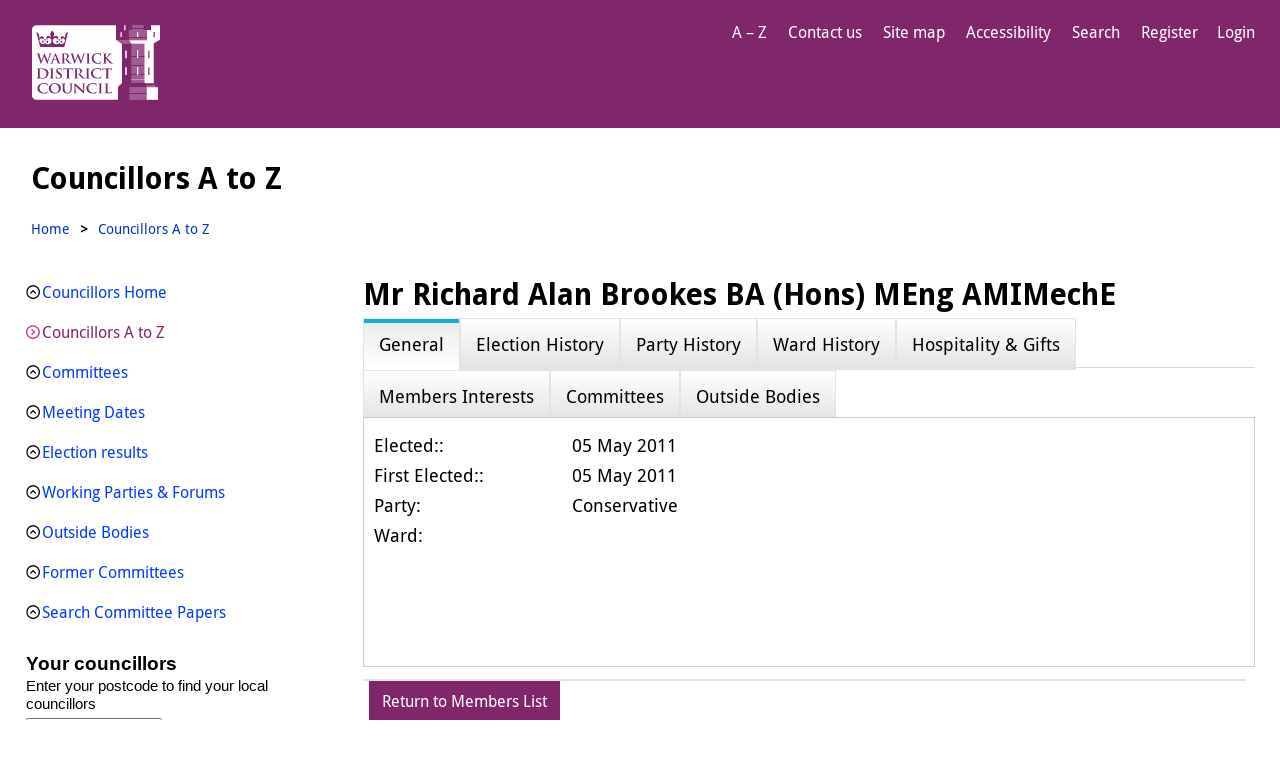

--- FILE ---
content_type: text/html; charset=utf-8
request_url: https://estates8.warwickdc.gov.uk/cmis/CouncillorsAtoZ/tabid/39/ctl/ViewCMIS_Person/mid/536/id/125/Default.aspx
body_size: 211929
content:
<!DOCTYPE html PUBLIC "-//W3C//DTD XHTML 1.0 Transitional//EN" "http://www.w3.org/TR/xhtml1/DTD/xhtml1-transitional.dtd">
<html  xml:lang="en-GB" lang="en-GB" xmlns="http://www.w3.org/1999/xhtml">
<head id="Head"><meta content="text/html; charset=UTF-8" http-equiv="Content-Type" /> <meta name="REVISIT-AFTER" content="1 DAYS" /> <meta name="RATING" content="GENERAL" /> <meta name="RESOURCE-TYPE" content="DOCUMENT" /> <meta content="text/javascript" http-equiv="Content-Script-Type" /> <meta content="text/css" http-equiv="Content-Style-Type" /><title>
	Councillors A to Z
</title><meta id="MetaRobots" name="robots" content="INDEX, FOLLOW" /><link href="/cmis/Resources/Shared/stylesheets/dnndefault/7.0.0/default.css?cdv=352" type="text/css" rel="stylesheet"/><link href="/cmis/DesktopModules/CMIS_People/module.css?cdv=352" type="text/css" rel="stylesheet"/><link href="/CMIS/Portals/_default/skins/warwick2022sept/skin.css?cdv=352" type="text/css" rel="stylesheet"/><link href="/CMIS/Portals/_default/Containers/CMIS/container.css?cdv=352" type="text/css" rel="stylesheet"/><link href="/cmis/Portals/_default/Containers/CMIS/Title_Blue.css?cdv=352" type="text/css" rel="stylesheet"/><link href="/cmis/Portals/0/portal.css?cdv=352" type="text/css" rel="stylesheet"/><link href="/cmis/Portals/_default/skins/warwick2022sept/Menu/Superfish/superfish.css?cdv=352" type="text/css" rel="stylesheet"/><script src="/CMIS/Resources/libraries/jQuery/03_05_01/jquery.js?cdv=352" type="text/javascript"></script><script src="/CMIS/Resources/libraries/jQuery-Migrate/03_04_00/jquery-migrate.js?cdv=352" type="text/javascript"></script><script src="/CMIS/Resources/libraries/jQuery-UI/01_13_02/jquery-ui.min.js?cdv=352" type="text/javascript"></script><link rel='SHORTCUT ICON' href='/cmis/Portals/0/favicon_cmis.ico?ver=TlmKWsgerF22CFJX7uxB0Q%3d%3d' type='image/x-icon' /><link href="/CMIS/WebResource.axd?d=6d0ORl_GDQ-M7iOueANAqqE7Ftvhj4QHU4_Do49xwgvJOHH0w3NEExvM899Px1Nyw8GXAaNvgyhDLUsy8iV_dtTWYZd1PupW05v8dIDA2EBZBC_lp4c1LZASDBM1&amp;t=637989362400000000" type="text/css" rel="stylesheet" class="Telerik_stylesheet" /><link href="/CMIS/WebResource.axd?d=VdPoLqp1pEVEsiLk3ISKBxV94hocE80gqK1wK39NiUE6m4mjEXhsm0VYaIwqFoJQhRdIudwNgaFUAbBTvnFQcMz4WwUqsb5CWP7glj0_vXncLjCljPIQGaBGJhc1&amp;t=637989362400000000" type="text/css" rel="stylesheet" class="Telerik_stylesheet" /><link href="/CMIS/WebResource.axd?d=scU4zlP5U52teYnD_DawliH4vuAPvKbHANci4xdvtKIAQP6uEtvHHOGNwe3C8HySTDNUCufgEQ7dMQb8KJB3nvJdw-fuuYnENjZP-OmCjsiHJ3vjmG3kkZN0eZQ1&amp;t=637989362400000000" type="text/css" rel="stylesheet" class="Telerik_stylesheet" /><link href="/CMIS/WebResource.axd?d=rymswBCN_gRjUAHaY1_jtiAbgyV832shfQLRq3lJL8FLbFgHgMYU2oACOv-5oYfe7k10qSVoY6i8qQcZl31gYhlY7k07xfPqVvHwrxtHYgJAZDI4XftTnbuX75utZ1gmXeaMi0IesiBXqEYT0&amp;t=637989362400000000" type="text/css" rel="stylesheet" class="Telerik_stylesheet" /><link href="/CMIS/WebResource.axd?d=98cMqM6EPpuescfbp4aSCkle8E9rpYf5MmvdKNTZYZ4326OttDvI266cUn8Q5jBQnY0bq8lpwVtx8g-gSCe4DAhS2SpVQ7rIXmwIIgRsO63DHt_D0&amp;t=637989362400000000" type="text/css" rel="stylesheet" class="Telerik_stylesheet" /><link href="/CMIS/WebResource.axd?d=uw__gBfi7UxF-uUUQCb5Y-YWdrqf9BI3l8H8S_nCMdZ54ADoRCUb638mTwEui73D6hQNWsUdON5y73YCyFJW1UUQjWscUcAMEzDHeuwBgYe2o_pUQcUKnqVW5Orr82tolZGgIA2&amp;t=637989362400000000" type="text/css" rel="stylesheet" class="Telerik_stylesheet" /><link href="/CMIS/WebResource.axd?d=lsHxUYuoKn_XA4eeWCwq_TstR4urnOhnc8ijGyh-ZZzp7CzkEkVg7sjwqIEm6tgssrMZfJnNR75wUgn7iqDP0ot5h0JVtt9-9mTY2zG7KwcUszyH0&amp;t=637989362400000000" type="text/css" rel="stylesheet" class="Telerik_stylesheet" /><link href="/CMIS/WebResource.axd?d=20hJFSY0zhJ_i4_Phs9WbgWlAERhUHsK8IYg7lLOhj310OaPIiz5QRq-uPzAZAFos6AwfN5P0hg2FMzza6OzHUfs2MlMmL8APNhR3zMbVEXMoRY40&amp;t=637989362400000000" type="text/css" rel="stylesheet" class="Telerik_stylesheet" /><link href="/CMIS/WebResource.axd?d=MdXEAQktXF667g42FFIl0U696ryWUnPNmc0wR1J5cHjFAmFQS6923SqhdPv8tuV976NH-uuV6Ozu0k80EpgaSP2LdxNfhZJWo5FeF7SqOLPdn9fh0&amp;t=637989362400000000" type="text/css" rel="stylesheet" class="Telerik_stylesheet" /><link href="/CMIS/WebResource.axd?d=rp5RbN8u-p5SSQbizCm9NMZnq_e4HYa47SSCVtT144frriFzBQHrmUbs6tM3QKtjVaU9_a6W8vCO3NYloEXH6GIckiZvagPd6aitzKHKXs8O3IDc9Vzqw-9PHwPl0LjjJRD7_A2&amp;t=637989362400000000" type="text/css" rel="stylesheet" class="Telerik_stylesheet" /><link href="/CMIS/WebResource.axd?d=ki1n1Eahlh6bX3HAqQn72pbtNqudP1bxaUsZuv4bZbODNnWpiUmwLkpuJYAASQNzb1SfVvb_LzWllwKTq4mIuun0gNFo9r3s967Q5M94Mpx9AMte0&amp;t=637989362400000000" type="text/css" rel="stylesheet" class="Telerik_stylesheet" /><link href="/CMIS/WebResource.axd?d=q1emqlzK6cLKQQZQwp7yea85V_QdyRMVDS3_qI9PoYUJSA_p7LHOM1s7t5kFK0ztM38vb3KMEklKD3rjNoa9BWfpf08OwLPwlpuh4FItkxm5GJ2dEH-jef3KH8VvOgdlgJ_6og2&amp;t=637989362400000000" type="text/css" rel="stylesheet" class="Telerik_stylesheet" /><link href="/CMIS/WebResource.axd?d=9IeOeyEp5G0ILAOl0uwuy506wk7C9REY8O4IsHCdhN2chA5JmeHWbBQCYkYb-pN-7Z0cENHgVIQzpo_c3YTb1MHtx62lHNp41ONcHNdfKNpewmAq0&amp;t=637989362400000000" type="text/css" rel="stylesheet" class="Telerik_stylesheet" /><link href="/CMIS/WebResource.axd?d=h4JmS0f7LmPdZvFAm5qXDB0UghiYQSGmPF6y-EQRrpS55af7Pbb0es1ALbDC8vlVDKMcmUkYc5b9LGHSHq7IdBRt6BJzR4jMeInrjW5uRGRnX8nGjToGGul0Ss5GCO_lc44LNQ2&amp;t=637989362400000000" type="text/css" rel="stylesheet" class="Telerik_stylesheet" /></head>
<body id="Body">

    <form method="post" action="/cmis/CouncillorsAtoZ/tabid/39/ctl/ViewCMIS_Person/mid/536/id/125/Default.aspx" onsubmit="javascript:return WebForm_OnSubmit();" id="Form" enctype="multipart/form-data">
<div class="aspNetHidden">
<input type="hidden" name="__EVENTTARGET" id="__EVENTTARGET" value="" />
<input type="hidden" name="__EVENTARGUMENT" id="__EVENTARGUMENT" value="" />
<input type="hidden" name="__VIEWSTATE" id="__VIEWSTATE" value="07LHhX0GDhrkJBGpYzbV/jjSTS8mDE2N6MWrq/4XTtYkIp9X8ooyn97+PADyKbb8jG/51TYKvsxCc33++nZvvD0joJWtAbfhMntiUvN1eyqL8nSKpD0Dj1BM1qen47Wnn5ZWJbBuJn8m9ndiKgE7/MSB4L45PJZdVS2eb4icFfJZAtVSM9yFABW4OjpdU7Q8xBQmsxFcdajs4yp+dd6JOdgGBHZcxfei3Rza1YMRKBSANifmFByCzY5m9OhBkIPh3aVM6O8KZe+x9L3lKfCWJ5FR6xCWj/[base64]/ZCvrF/W58/NQn5arnwxyUW8tGNTInIWRjJjw+omroVyAnOGY2MqdDPodKQpXsavqoNVrASnwBsABCsoDMRMfmCU/qyxQBwLJJrMSbkW5dtLevqVlttjSLE8T0RKce/+VRMTxrjQEeehq7hd5uwLkFCOlYpkbxwjjhF1T4SI5Zjt5knl3AHA4TzMttfM0YDbP0zJiDsM8CLUxzpeELrZ44l1b1WpiOWJZ7iEuEw9kZ/TvmJSQj4nkbn9RCijJ78eMW3t+P92sVCxK+ksj6cZHAB5/swPlVQAYAkSBCXCMPpU5R9deuIcWSzmcLDPRcB3sXSZiDCtHw6scavaDNHkdm4JzguckayP664/AwZVkVTR0ikOU8N4KT8ykUcn7emHYKO+Jh944jrygC0FseTdnR/2VvFMvn296jS1YXfcaX9wtam3jTfjzSXLsAkPNk5GQgDp+pWDzUkcRu1AW7bIL8eWwm31HoRncQlBPGtuvCGIfqTJFcEUTaPDYUKmkGP8yflpyFm06T6VAvSYjjRFJKFgv0G/0CDnT8Jm25FqHC+/9dWYDUipEyCnKFgwE/72Andb0X9OLj/bkhYYE8qefHJ/qeP4Zv5koFmWNMxiZQQlL+PSaBQBxroWKccyx//N1+2WYhmmoZNcgpZsnTjfcxYUXYON73Mz8QW/npRB0T2VNqcO0cIQQe17r09P9vDMKLD+WjSJ215+/NTPio4ws5cZb6qinrvWlejYPSbfpaxyVo27Dzts4N5XJaT/sAElkuQI12tQsxPw5hcCmc8iRD4TMbwnJmFxhBKrN0+ZQCyrA5yFSEGBKrEEnuAabdMR9SvR7GwNLCaqA2UgZCGK5enXs/WfCpGY4pNo7KyJ9nFXyBsIFxVSo046WtfZEL1TE3tA/40yi/iMGWYjel6eg6uM21tVv/1MyfyolpABV/vv2CbOCRY+nrohJ6gJ6l0NbpZNBWynVpVAWei3KeC5vaHSR8iu34o2A/GgbTDqWjA0jJ7L+fGhHGvebhDzmR7cO+vI0O2ovrdqlwO6+IZxvwc3reu8VmyJp0PZcMT53SGKye16SZKMUCJgrVglmNvtzlbIVEQBJ/tRcuuwyweaykj/rpvtlj3I7YxtvSXUaOJ0hH/M5r7YaKrL6LvLA5KA5kQkUH5AXU09XhI0Mp7evMFerah+rqbsW4GJdBpfK790UujBS8shotK9qda/mumKdLGg4wIaxymUcTwgjHn2zQvygddRbKnSDOoBvATK8uq2Qcf0WX2upJs4H4gn3hxkU8PP0Uh79TS84D2PLk6dRxJwOOxDPzkRqMb1hCEgowbFZev8VMVztwbd3bJ7G0W8mRmBU99cmxvZegULaZ9JObkqhovu6B1zJOD71xcxhwZKevrKLzp/iCi7zS74LJzItTKalL6y+INDXP1fPnJkZIOX9BmNydlIQJQVREDlwjxWOIlQAVpKGH03/ujgeRSzsLYhJURYkg7jhO2W9HAnwzAXB/vrbF918xZZjYSD0fWKdgJ5hr2OBRj/qh7xeRmo3H0u85auVu8tenvJ/lXd4FnuMb/YotrRuQlrcDYJNGm7Rk7h7fFc54R5Bovq8nJjtBmremiSeinSe+n57Y/3wlScUNNc+PILzPp+OZ1hbX0TAKIRl5QNft5Qwq2EnY8EIUVTpHvC+31rMJkYIAjsJVcPGEnDX+ioGZmkYsAJJJ9tiaDw6VkHo0nIOvHKKHPxjrYCc1lPEV7xNfd0nWFVFXYEvp0gv8KFYodifUKhudJCMHpb8bfO8fQ96DfAL5G7Tg4a0oVytU6/xl3b+rEguJ1wIhMIGIS+XH/WtiSNo7/yP4ZKKNCoxkaWn8gnk3d9ri2OMxvDRh6+WNdTQ1067bUtFfGdw3A8Tq4nDGbbG/RTyIWKo0rLi4xDz5KFswpGS7bOEQBwuXSfAh8vDBtEsJXr0diGLJwYBHCRiw2CdeIl9RDvLXJrkAprF6aQo+b330oOe21Qrm/T22mlzJGu7kDMIO0nz/RoL5wGlSq9xNPmtokQ88RjraZKD3hXHAYnIqpdXPMZisbbcKA0ZfE9ZosXQDFw0O2sreNihKARoChUZnYpcv17/LjR57pAweJd4G9XRABVGy/fleqHgnW/3t4km7+ut9lungq80uH2i+hP9QJzLM6dxTvOGZsaRbkRo6RaqnWhkqlgPPQSfpePpFOPwJURhEDsqwVqjiGtZfa9pNTT4XWLWf18wcxy+zx5l5QS1NIsrkv82KZBsu1ysMDEOcFkPS0JRcbx3wqs7G856Qby4tcCS3Aq9un41tjLe8blud7pbcjcFOu1x6t1/QQVntMqA2D/eHaBXWxMHOlrqVuO2wAEdY5ALaHhuRE1SdX/eMR96DlY9nmQ4dwPEXjJAyuD1miyPidp96UETk7qWnqhRp9OuqhA8E+wCE+ssbSqX3v1tb4EaaK5/U6kuO6iXYXenRiKOCArGjgrlVfnPqA8VA49LAeOsi7fCOL0HutDo3SG78R4gSeqkJaCB6rkvepJSolPIPAxvh60mF5C2qDsvHoc2Z9HQnBxTszKKgefh+YT3Xsc+R8pMdlKdHmR20+OiXo7mylYxZEalXDvP3bMrCR7xPtBxYXUkqTHM1HFs8lsicUR9Gzp6cqWV6RP/[base64]/otHgjmy8aXXFPPLiBujFZjdl+NOFh80jobI5+DCYUk6gv+Cu94le3Pl64HO51j5dxwd9HC3Xpeb6M7NjL/usfZ48Pw4kwKdr9ug/kg5IhHVALq+YLDuzz2fVK0YK5pyQf1kKTI0xh8Mg2/[base64]/Q9Yv8D0ClpSGz+co0qMJfS+dwqjsTaA+1ZyvMhZbXWOvcFk0sIJspL3sdNQHovqjcon8Sj/Kx5e08zY85w4FwBC+fiEVILQhcjkCylxZNY0iPUxSl/pp2+74oUv7yfMCvQ6eMCwGlj2qprhgOxiZWhR3lRtLDvfVhzjjqXk2Lpec98yrMP2mcTdJLHAX3Yg4RP6p8h3QUggmw5/1lc1Wzaq0+syOAiX1hCc8tzdfAY9aEM9sD5RDxZ8WcoxFPjS/B2CJBRd+PyCkpP63fGl9MRYFn1ZpSSdPuEnC62xHvBRlNkV55TMeqfWO9iQZ/VzsGW7jJJkMmEcwaFvEs2AwO+WBvbRQ+2r074Wjizgg/L/[base64]/ZOE+ax5p3Nb3H1NCm2Re2zW9dtPd0A3Kjn15wPZgFN8iv5h1SsXbGKGIVdZ8aXcTTkfvr4/D8vrv7BazYjC62xQdLzGkw8vhqgTWChljnkID8D/3g9s34zslBCMqpvrQ3xEGlTemHrIvrWP46Dx/mnJ8VIduiBeBsg14u/CXCNOLdgMYZm7rLDdIG0TxrJK4zfaxn4h8h2x8OB2olnGqdpo0VhjKBGtLsQi+DJAYBcHfdRV01FujAO8qsOnqUXdvI/[base64]/74QwJI3CpgAvD//98zQhYD/3z9U/N/Np4rPOL3hMgfvI2BUcJyN/XtRow+ODkkJZTrY+SajTDVZsGBoKv/3D07yhAALZjfrYu/s04JX/RoyB0jHM4XkKySCg1x3S7pam8HuQEQ44mE8peeNqNgWwnkXXVnwHey2XmQSOeVLUtlYfRoOBsD8ZphBkqLz5l/T0AMuoV4RsxcjDWPIAJ+DnLlRBpfTGnlgkzEYzUlYUJ/NbBfgG76yCOCPZPLxvGBtxtPO4C9YzJQDnIJq8ewHNuSrvOjNDFzoflIps9L82hVPZkmQhOqmduPGJhH1x5clVvt2/zY+B8QefbZGX1fgJ6jgRMQFl2/5saN4cu34LVCTL52z61VjyOJyTrjd+nwwg0DDdQiGo7pRaKDXgkb7Xw6qs4Qptxw2DXnltrwtTy6UC8EEpzbKqSgwXkbrkmVhp2fCoRHLI9hE50km2V6lkwqpADllz/b+jeMM38JRsU73QSN+y9h2AFCuezl2amzOGhfAY5gcM2nMPsRjxOcmvsgR7eAtL57lTAKoYzbo8tdOsmvHnfAYEmvhNlS/akCtLq45AAFRPex8e5x/FY/FNgM8c/AAh6aU6Xh4qByutAsh6rc1aGfM8VuMYO+s2l/A4I/X5GcYCjHc6ppx3T9c1tt7hnD/WJSTEQAZBNs2nVUXR/5epzinORmw+i53xXfvnaBBbAZcl4M2H6HM+YOJUOZOAeHnCPBwHwTw0JhbkkJ0BTe0Ni62a3mPVBU2QGg0EELzp1fs9nbq11KB1M0YeeqEztQKHIx0+3JTsF1WEWxIfjnsXMnOjLgrmzEU13La8b/g6NZ+b4pB2rbPf8KCadcEStSmdNqEcHyfpm9TOmrmD+mRhqCCKiRN2Xxj5KJ9IznYut8EBxSgPy4uo5X/U55NXgAt5unS0LNhSyCSW4TqCcTPmepD0vqjUi5h9TgNHdrm8+S3xrH2KLHTj6ctGsXlgQ7H9ViPoXJqjSzZwXHbhmUG2SRaVSMtHRQp8SPgjOJh3J/4gU5GUthVt/yc/yRvM4HTiGdq+uEn1ehl36MjHJAmUV3R8MeJpT5k7jwYUt0wqbjxJTUZqZ+Tx7jSOCe7CbDxv1BFQb1IPB5kJp/wWh7u+MQaiWWqawoRepZjNqzoyrHO0GteP4VZGUlTFZIOEf2+zp3HbT1cfSGT1E5t+HrMfymRQ9ggtsZzMp1TtYrQPaD2cF9ORF4FVbrFfzhuA+0KKw0Inq6uefJPx9xR1TFIWNQdV02ZP4kspXKKRLV51BU2mzBg0vOUsDpInpWE898x9xtfp3VgHFuQcv64QeSVvD/zKRRseogdmhsqduHCvFLr18I8KlGV+iCqNq3NOmEE342DJXOJ+HIfTB/mVI7EghdLPrIC3h0twqyBpXqM9pseZcE9MwAoMhosH3GedX8M0iEHM1wEHlwgTpDEbMA0vohJmp4g8KdIf6/D6uOCf9p0nqPOWUQYlp5itlCSg0aaO7cO4IvH/sUFPcRGf+IV7Lp0N69bF2J931KCjZw7YAQxsqyBB1ZrQAwinzwfsimtJ0YJzZQ8dYnSyALSoVfpNbODGPq3unn5SAvs/xthDvGSU6kkQpU08/zpO0G+YkvZzZ1VzephSCGNvRVikHrcGOg8k/GaOgJoAiuNxRSVLVs4V34CLeALlKh3Fe439H/kZ7RQYHurLVKU4Rxqp69vvMY33y0y+oWx/jgtw9Vrd0F/zLHXVEca7X4t56E8DqkShjqDW6EM8tPA5S9zBKQGbs2ss84Jp8gSB/3sXEChPDoyLKx7/Qkjtp5Qm3Rh3QcTyXwnBm0TR80h4ddwcCgsZFUAd4lfdCLbuw/j9EG9vJCmle0P2T565WRSsxfRmFAlZUhL4v9DnPOJFP46ysP+Y7zVwtrFmLh76iY/8VZq1drRlvZXpjloSQEeJvYlVYapowNEniSRr4qu+48bevs/Q825ZeDMbSYC2MRC/+DjBvodJER/07OmuELwurLfnq+8NH6X+35PPa5JCZ2z9dL35/tfi59I0lfAXfZoObPmVZHuUyoT5ev0PWIwFBO8e4b7mPivo/c9fiSEJFLpZN7fLZciKfw2Q2yzDNe7rcpVf4iDKqBN3+Fo5XuatkG3tW/0OIMKDqteQEfX4PqHEUAfE5khPnYtGIwqmH/s88i2Cs6I9/T/+7qJWmz0CDCGmBZmaZUHcnCY3xCq+GrlE3cU3RnT+mnub/[base64]/h+P2wsYqFDBX5MaTsSg+UGhvFxOgwOoTCnn0MU5eyc1AcjhPGfbotZztkZ6MKzeZ6js2Z/yiLIh6yzqTB69v50c0hLtoq2x5BfFRjzp5uTRuo8+EvevUCjy91ttRU2XUssRSFVMECwYEE9MB9RPWbF9ER2XioInOl2ewJv/TNayVcDbNdslKDr8F8IIcuwSUGHFr0cKpUWZwtpvSrzISPTsDDq/8vIVsZbsSxb24wrYD2O8ySmOIZNs2UV5Li8hRlcoZnRdmqbpEJ/I/mCmSrWWFufHqSqxuX+H40YqejNXTrxFAsnw4xLoculOUVh6iy1ynN8Jcop9QO7nhal2px+JlmiD0vdnobhP6Cbx7NZW12Dt+MwPLWD1/lqjFdasiFqCFjHZ9uLK7dUe28y37vdK3M6KhpYVn0bKSf+l5yc3SglylDh8bKqFbd8X5nNnrpn2E+stdKFxmeSqFI/beufulWe4WGQJJs/zN6XxWItM1HOkCm66O3/SkfCNoUXnhEBvLRz4vVMWkB3A1bQ3uXsNB6JkB0u0ERPlEak0gufHgTD7tYXpB0gJ/b2FiZ0Q/[base64]/[base64]/ks/kKhTiAS2LmsOYvdDlffHZ7mmOh3IjGwCg1DfW4zjQynvSxOw2z3SlN9w/f1QA3a1jX/29ynVV+pU1TVvuupIPlL58Ip5MMHCSajUn6e2NiikZa0NeZwc7+XoM09xbKXxIM4NCjB/oubrpJ4swQKv7L+zMdmEQP+EMFH3mHe7LfEmhYXCBSRV1hV8ni1VYb9wcQ2GEh6hMjSmN+T8zyaazBzFiYE2Hcb60PSeyAhN0nzCcUh5NSQjM5y2zNA6w1s19Gp5xt4HyJKGZa9KDPFp5v2IkDzaRCnuY31zSL9jvcdYr+PxlmwFs/dJU8SRUgVKg0LvgcgagWHukNVOsH+BtTFhNRJ5YVIYHRN5BBKvCsr1eltDDnwfUnzxEdd9AVLAXv5YzG/4BUiwrNXm/Pp5t5Uh7eLA+7EYem+n5hlb1fGB07h2HEeG9Zeaa+LqG35jJ1SgwmiT6UPo4yh9KkuQfGCaY9A7eHv0+iZQQpJVehy5nZkYlufg3CcbO9e6UVo07m+chOUy88pUzZPYC7S4bJno6bxJObC13+qM32sVVvduTD8O47kiiqCP/dcU1beR0AvAaoj0p4cjOgLvWaFWoxfR7GEAxaEn9yVG6txYgT6sFsqVo9orVY5HHDW3pEi4NeiUvPVDAqU56pS/5F20v3zyXRGQKHGltddXrWETiv8ZLHHRF/io+K40+hyAKfg4z/[base64]/TQxFbwaxmwSs8oLmFJY8954Cnrhf4uJTYmNKZWvcCVqV2or2sILu2K4lv/hJjYx2hgaOHkRMN08xqd7FRAhGWYtDUF+bZ4GMugDsmlXRjzL4Eq9/nI4GHcvGFM81Krlx5TBtwlAgWocCnb3yXghAEy7McEai7XnbwDjPKN0TLjndFP4uwxnf/ya/TBtym6q9tPvFFSH1R9I7zbkhJPmlxxYatISki5LtS63ClegCS2Aq6efL25eJBZeK1nWvlCh+z/GmglEIV2jzCbfsCrtTPfCodTp93xCyLNSXoI9ntWQdJ3xX/aMhQBwiZQvcBOv3L3uySrqqCcHaggkQFcNt8W+ZwrHzwGSXq2n+qgHN+N/8JDmj9LjrO4FZFjDj5/2mORD7/hbKphlGQVabER10RqBUS4n3XpCqZ47yk1HvK0QKro11iysFeT1/CMEIFQA8ToPH3rs6Qdh0yyVwaY3d1QQcS8Z8gVwuL896zJTgn2nS8tP7saAg/E9QdxEz58bPNMAnPdasGmpwxiuIh/[base64]/uvsXmfGJj6V/HP9T/UBFSuPwimxsizjjub/9UYDQfOse6Lm73So1HPwc57hTxZAeXq5neen4EvoOdYUsGridoYA0HK6axTMHkfSbq+1tRaAZsnht+J/Sv+EeUE5M/2+Y+4xnM9plW6X3a7z4rfp1P2xSJBxT9V2CD5In2DHgDwHA9tgB60CunJBvZNgMc2r4BM9axGT3CUkIdslNx4Bm5ETvX7JcTsVfAK9yFFGeTCuJzIToZztlsPzGiosCc+/wD09Dz1s5g5MBaJP3+HTlgARnKW9FsSsbitjgtezRKEnZEccqnLeh0NyZv/E7wInHFQKnWXeqdXQ0Im8TUZBfVhn4Tcw2wz0M32CoVt5DsbP/wcD+3ODuonYgNa1ytAi6FJXAnvZqenf27sIzz7u5zYHJx9T9qLETnZJtxEEmw+LsEl8YjJ+zn0sgZbDN6fg+xIFSmLx3GQQFy40ViO4W1vqvuxss4sHFHSryUJpOsHpblPTywEsh5oTWFAf/bM4a+azsju6J4AeSgVfAzoLAYayZ2U5Nnl0k8iOoe7by51gG3xxkpm6kFjO8bT6iEUTxZWGAclck2HyPOw0GtbCU6EQJdQN2ffHbDnktQHDugrKYgKYBeF+HA0loHoEGuteahLA6xiVOuxT31wxwyquG/CZ6CPCGqB7dzYg8O0vYXg8JgnyyDpoTcZLELtIV87EVOwXkxvwV9DB4dktFdPPHfsIquD9OVnc8PxSeDwSTpk+R4jTdGzLHRxdC/hmVXWdBHuQSgnt97Q/l5rmE7r1LnaLCvh7VpXi7QNGRGpOHJJ6w4tB5MvmVBU2lx37WOrXA0B9MUMtmLtjiWhXLx9YkJ8EyX+mB7V9evX4TtMfQV3sV7O5m82/D9Hqh7RnxQfZy4pzxdvt1z1+gQNYsCVhM8ykYNOuutkmM7E/QHBA1UtuuPr6dk7pDjcyhSjwuT6B49wV67glZFNCH/hX/13IOJBTgrvgdc2cEzeJg6E7+iUlxuzDQcJOwiPAbGW6x896v7x2bxihrvaKbpe1e9+g5BVjbyVTvGDtq5BP3No510L4nbwoPTF9B3CcNHm3v08YMaXJ3NdV17Vp+2VgCbM2OAEm01oc2a6QkL/aC5kV3PBfMrKfFj3FBSHliFIdnrbff4GKqEyO/yFGK+DuvgRf5KM1/k+4zPX3CQy1aT89pr1vqQRDf/calKd/4u2RrBpRhsd8B3526tPxZxohnOLqnGY5mQo9VLxAsoLQizmtSN7R03G5dV0f2N9EXjs3DnG8311wU82Jrw4T5p4lKQL3XBadLnaDIB34YhN6/f65rJecpwv+FD/D+BXaiTdok542UrB0l2AvKjBHuXAFUuO6eYIcnL40ahNC56lUAPxAvsPt5LQg/LFCQqsezVEglwqF8VBFjnqQiJhp1n50BxO5HvKyBRkR+To87OofE2WOnxSImR4btmqpdRHND14LAFD6wIELIsq647vowbc3Mc/fS/[base64]/Mfy42UtJxbPf26N9BrVdV3JwnMkEWgSkJiqYOJG7vYbGSSzZLdK5ZD8wDR9+cpBr8Hrxcz9wzYBebYCbXjTk5TXgRxVRhdAB+MMaRyQUPbTuo3e55rQuKl/0ILmAg2HdRvGRIq5NxqsfsE8W4GmUgU524tQSOUK8q5PVAYSfD6rXsZtbT4bw3rXQBU2I/OeEhpLQ876IpykGFpQ2iAqSuTDI74hSlD0Ztj4I7qaV1N9l+5AybLT/Qoza1llP/+8de+MguNyZiUKqY6lR5tYkaelwLd1IYg4qPlfkaWpTFGSt6BLWVtaFSohXRC7dmM4gbSemu+3FcAMVpvz/klPGb+uPXEWsolYutn0cdllOaGd1MgMKIqNUiRdvyujj5zOCYKwOLx8gkPwcPx2HiuhzmJ04gkJdRSA7Zx1LSyf6RRyDnYSpVjqionrxxslZ0dmXFGTZEFR6OAKprBl9FAqrJZ7vaP9ipDWc6Q6rAKkPy+NtbzE/27gh0eyjwpu0uYa4cNgjRDtGJW9ABrGQhI8ySoAg0C3irOiTRlleDg0DRSgwrpj1q8rlIdBToYkfLvoy6Axur1IrYdYOulfhZE0wkMqtFSbwr4FxfYD8rt92sw62mMv8yO9GN7F2bwm6KUR/syMm1q+tPsam0eABj1/tVR8NcKuZdRgAFnPfaqzRPy7JgRrsAJ0tzRkBTHV0TbQIvgD3zhAkYEHG1qEdnILm+RHs5/ctqSx5WiVeoN6t5DRZdHOoKVKvfPXKOkWbjEUdZeEI/pu7gPnn4Wug44jD01YMsZKDxeNJTWno5iK+Hz0vSTV0Ofg51A1ULKFA9RIe8UEVCC/KFZ1czZE/9R+8F7gAyiSgrWouWePpy49S+1oZ3WVPwr5HK+MXfvf2DMOVJk1FErbZGwLsX2nIt3mp02TNQWuX4M53V94Q/dlgECK4QipYbfFvmC1/xGtMgWfeBltKIo5LFv4LRxCWLcpBkLUj/5+gXmpxRgTPoE3gnHkRq8htXq+PdpKnQdyjBq78xTO5sT5v0a1Dad2m2mDtFHHkAJtzdcOzau4Z4XTpWlr7wUFbG2fKIlFoQGDCjAoKcZTXIr4B0mVfWIAM4dr5TkLzcY5/SyOvaECMLyIchDX+TIFtT/EJEIXL2zcUwuB8E2ov/YH4SYT/3a6QcCPdD7rCdt0/RAeoEdFLp3TgFvMLrGqQ6Zg6i3aqXVDpe2Ew7AK3nxjW+fd9eIcaeTD7btEsmszaH5N5v3YLCaoGZ3Nz/xTO+/FDUxgLWWX549AJDp0VAMP2N843+aTRZSYuzgUQT5v75y3DoZnxwjy0PNWMeYwEgtZPlBdo3H/zVpwsRhhGmqCWHHEL9maI8QEMsJ5TMykO9Lxp+0YcRY7JEI6KNoBQ1gQWZX95o44u12aubBqN94GidKcm8oF2cAxl4Mm1QGsHGP1ilJoo63tMgePGQ1RP2jdBWw83bo/Cd/5zUou7Hk33aupaYWI+JOKCuJ5n51j97UNCHnktnmCsaI4lkcmpjYgBheHEF/vLLZ+JyfQgtX05UwYfej9rOFuoMstumRBHJXgvAG+cvu0eInn9n+jDUF6Q1uYBgekRTRrizNTGKT+qpy9sRZY2MGkEEV9Zc1KtHX8dTx+zyxyQn4kR/QpMVLAeRyq8wn7Ds2yKLOexMO2Z0HYC2KrKh3OW42LzXuxwtSy2CGiDZS35nlKJUlYwkwi9/gx0+PNWeciYMPS/krYI13Cqu53619M0uRyAxZqcUOa78MSpDWJ3PAQxslTlMZkfOq99F9ojWEpZKkTRXFpXcaK3AMwlE3LxqHCPN7IPV/0E8ILsu/AXhVXlTtTc11WQ9KBwT+atY9JiD9lvw9/PNK0bEQl2zixn4kYAq6cJzwWV/96zllF12wEToIfDGjwj61254mOdzyJzRJXb1sBLp8OkWy4K1f7j/I2j7x/+7lE8YbNHiHPRt5S0Q+R2RCw3/Vo/zwVMqL3GOrPymxUD+Bkwv+QouuEZOpSzXkYVyr0/+2nrgqzrsy3ipPEEG29fFyQTgkj2GGm2kodJuNZg0hMKH2gOOabgciMYLSkZxFT/bXj3VNTZvf1Zc+e6KCQdL+poq3vMrGv7K2fgF7WfWg8H99s7TNnW+HG6lgHeseq3uKK5GkCuaUCAhTsqk5MxNAY72taIJmdl1zWgeUbWwFLRIH+fZcj/LSeYihdV2Nah/DETfzxkkECWY5hZMsyOc6H7j8vPxQZlUE7OsKQv+Y7fq1Z2YCSloGrqEqVv4F/jYSblbfoD686eijOXEgTHww9qahqjJjOQZpxzNkp9ahHr1K7MgjHm+LwWtDN1QueDtMVKJ/RVa588fS2llJtAvlOq8AJYuAdc3wVW0bHltcb0Nh8sSDY0xwxvWw7gsov2/hovraz9V5fKmdutEoTz4EKWydHjZi4XP4pgsBORhInGXMdyFAufnrCxK/yogRQfMGBbOq/VYQCIGFGaCq4Qy1p26aidz1Zhe8wqvC1laJ5r7vn7oj9KYMDCyaXogON9/EoB6nFbk2jlsbow1l3PUkj50tvHFkBKNIVWWPB3wcQQO9JIGqPs3JXmRvoLnU5uJEKvFUuOwj9FfmrwZUzBmOxJi/SaWy0D3H8vfDI3wDNNLAexn+vto9j1nRCkHFFp/fa606MOeC8Orpd2hjEwwpeoUIa2CTsNnn+2kGKCnXh7/UisVTJe9PKJmVjt77LpMR7q2H/UWXTWz6HlUrJc5lgrrCWHBGXHbOafF6joVMUB0oqLsCI0+3Gp1KWxYvrQvniz6mmGH5Ya+/xYl/JMsW2W8iSFuqLSmHPch1etVtCpR+Ch2zkr7OJYFO2TNIJyqXNF3wKYqJ6qi25dNZoE0TRcYDirJqeTin4AdGaPSTlK1VKw8+R7QWYH8u005yk2NrRYsfXOFubkhj5tD75S6UV41Yqm4LT8WrErLuD9X08c9Mic5P+/j04SfsBi+H32aQEI0vLBnzgQEex9GDt3mefNxfBCs8OM05HLBKhoc3B0HEAhUVkHK2c6xZ0t1HqGhnyrQRIbcO2uZ/NuQJd6ogfcUANe8JuGPFUXdkQ8007/QfURSEpWiqCF0aIidcJmzNhv+evjaeSN1crgA9clQaHFNHy3xdUjamH0LleXgy99p7/geggvDP3CHmh4ABjhRfGZVhpaFrU/V3gas7YWA0rh2vHbwh55WvI9RsXpV7Avq5wSA1CNp9c2DXb4FWnxEq4gOo544POg1Ck2IMIMoFoC0kOspxwWgr+ZyRh3vy4YN4piLQdh6/8Zr7QOBkDFe1jPuaERjyTcAryKPhNepLKmOKE2gam3izInih2zfM2jnSSqxpObnIhxR1l/ZBxl06PsyzG/4eoj55KasITbpmY39pGb7OM8SoJh6st4ab6o/5t+W40hrp9vs012P6egrKXObmZ10o/dibvvVgKssyanLI33EJ764kbpb1IeYhrj7yhjarqVjjADQ/ePiUv+v0Bbd9v0BITiDy6WXglzbTk4e8iDwU+j8JHApWcF2bUaNS9QOKd4pFlRxIZpd5hqYDG+AbYhBJc3JEGy4re9hF399G4FDNDhN3/9MQMelXE5NQwkCmscb0KnMPJQT7hLjeyPXEOeHa5T8pCzD69vYfZsomUbS0jLCszPObjB8gpQvts27rJ+ADTxNmdnwf6vbYP6bmSrbDr529Cy2fdDVt4p1Hx87weuSWLm5chvEVjXxNilfI9btZw1dKbrP/GV/OJshT3oEIf63zsAoca6hTS96/GpHHqPSdSGy4Yr/5BP+QnMcH7anXMXpR5aOtpSbfzD1DMY7aV2StfqfnLf2ri5p+PCfBNwrN2XVAEcqm2mbodrlIMmhdS7ODKkajyZBqmwhoT7Ki3gIO/pWOYznflrIMT9k2EUZ4CSd1V2ZSTsEHvVRqmt16CqCkgnC+FkpQzzoxz/p6yA0SBi/[base64]/cr7sg7Iz0iqeNPkNVq5k+6MjmjnxlVxk9PvmFGtIh6gVlWaIPcvjaqPFkWSKR/jfICC9+VWLO9zWAKz/QnPNB54msOwWLHm1L9/jcR8u/WWhXKDMAlaiE0Gw+OBMi/[base64]/PokK9RwcNQFnN7qzze2Al/ej7sh/Jhb4eoy5Lg39obwUvTPHXvTIdMgeEQMJOGmzDhbt6Ef/HQLIP5V8zwiJhDHKHtRYFwPbxZe9HEorA+jbkeRjwEo6fzNrGBlpV4KfINgaVeNmtMDZKa9hlKx9rB0jsSUWD/f1k02nAwyEaA5b2KAB/Z5aAiMPFOFksLJscpGtfFVWRI7Bnu7FQT1x0TuulFJ60KRlbyF+OoL92qrEudn76rLHobNBEnxpqg/T20ZgMftwJOrLFxcf0OtjLbeBYUq8FY3AIJBiTw84IP57q754nCu/sEQSHruKXbNdL27DHdQgpTs9CFBzwYUJkL/0KdEhha5FtDMhQQOZ5W2AWSdny7EW2KWBMsSXeKC9AElywu5dS6KxjmoeVCV6Biv5EdJ/uamnX4pATk6WqljCizKoetrbuBdtOxyuRMt/GTkbpYRqmmnHVlKy747i08pi/Xu9LB55YZh6G2/iiXVH8OJlpJXLzLP3omCtQlkfZ7qH5+h4DLeAFfVs8JjXN63MyKTKLosxZ800SDlqyw0HglxgZOdv/V343+4nF/4BFpJVczhMQBcrDObt4uJV8Qv2Y4lJwXl6KBc9ibvUnqcELHP0h/3vz6ZrN+yGCvEOzbbC5z846VgnwoGvpi5Yjo5Rpgcq99jrzMNiJpB6BPzhBddWWCpA3YlYfaWDeeGZORdKG7mkpfpsE+buLhlYOfHsJtNKNDJRB0yxubFjjUf5k2vsxo70MNzlK1qD8a9MZ/kU3Ezhb1xZUqOOR6K+laPNkiy0WTEJwejO8ZkQxBsm38VVJLBplX9CswBks5hjiNobn19m/qKfNFfI3s7GgjsIgwI2hda3qUnY5klLO8WmZqWS3adaouLgwyDdzfv4QcGfEom89E8Gy/F83sQmyjCPq7j/[base64]/h31VFv/SQYyOqmC7xcKJujL2HL5tKeMms8kApW+kFdI14ZFsXyBMP6GTN0Nw05ZygVaAGL2rvWjqWgPhl1mu5FmZq7sMHJeljtIxFbV5Nz8fys96ZhJS+0Qq/UTfJNl/t99+UkLK5ROIvV1ilNE8RzMtzD2TbJtRrqIuTTUW21ciW+ht3l//pZxWr2z3N3nTboCOZRTk9+G7M96NzX05wa+VmVuUpILFacTrNSFMvRzSg6vEFK/lkAxNtofs9KPkzI4GupwFSG5WLk/ourT18tX47i2LQF+fLfffYENuRKObGfPCuVkpKEIfWnkMdPA5MOHKeb4RcK/pHCQmnaxBB0YJvyKBnY5g1zRBXlMWSiathjc7HxoKbxdXmk3DbhS5Uow5Le3EfgXOAopqJPutnX11qNNeaxgpe60zjtRC1mKsko082yqytctgcc4VwlnnjfOk6miC8cW3zmjdPIbxzXx+Hk+9QzF6ra4EWIwuMi89Rdpib3C/y0G5RHqV71UjVns95gpE1eUYk9+sPOotzHzO1mItNyEPfY/mwqvDULOww0G/9OZpgfROkm8uIVbVUfN3paK7Gc1ZJqCYf4/zgE01qPuC0jAIJZp/QJlxziayenOHPYuKJuFSKsi0751KuQb01OeZrLTWwwDRL8g8KcPnOAa2MMWj39zrE7AwWdjGLl+40D7wgGY7p7O/tMzVi5sGcLOktncItSA0+icxehJ7O/DkUn8yMMW0tb5q2Nzt37bjYpDR+prRmVV3DpFcHgaK9erQV5YSiIJ1hmHuOnW1bZKfNOnJ8RYJpPg2EsdFQ0gL7rKzv3m972x6njsBA/Cb605Tkm/E1P9atMaTFvgJPzmkk1Si415RbJh99eohgMwrYq04lFW2jn9Nm9M6wcKMvd3S4Mn4BCr/QWozzPFn5jnXb/[base64]/5KlcEN09WeLptTWoNOogy3EqX35VvpLUcWOt/VPh5l/[base64]/i4l/1k67djBYBV3ueIC018rbC9siEScy9rAE25nd6cw/EVc0hQppLepEq3uea0gU9fKS3JMJHahqV7GAzrDd33QtQAnC3qPtP9KH1blgoD4OnhSlmZJuGUWb/aSoWJKrP0Ma4kiEdrMqxo6knTy7XnFtZfZelOqhomIVCtRwtaPEAE6hu1j1pvpIbidN3aZNF7EGfXhShwKc4Xy4lh7ueDyXzfdPW0Mn6Ty9NwbQePzoMwcWVIrpeBCw/iKr4GjO9WAbl6yPKMwy9IhipLthU/mwWwhRYn04vCq3rHUay+Lda/OBXprrw2xQnpxsAW2OtLrSK9CFUbh2bnhohNbotqF0VwwLoF4WMizHJPrKJ+M6plYWk2nKKvsw8ta78J03b1Ai6kJSzJxRlpwY2s0X+/6svJ1cZUhdkUubKflUo5Xf6aIQrTD6wwRs1rJbMJ23jWfHyvyIG4JvM5RP72oq05CtQ2bkCTyB+DQE+b4F2NihoAW0SWOqPwHFMOzyLsTpb9H6WE8hdAzlMlMBW1FOZcjJATXlUlKT/bXKsF+vy2RLs5dBTo9Mbb0akhXuEJ8Yh4xY7lnKQzWjowUhzrr2+Ux8e7/eo3mYxH4DZX42Z8kqcAFHdN9BKM/DZZawbQ3Wzw2JKVnohtLwsEk2zgQKc0YGbQ7C1MDRRaUnM4v4Zq6EVCV4/ghK04toa6JuV0jOqOELDf1x0jjxSQu6870XZTINF+uJToXBWMRc6MIDeCHOCtswXu+/Z2Y7cdhrzq2lC5T2X8div/uZ75kwAuRX0QMIKPkfNUdHzuxAEFGSoi/2NUTLmI7EcSQ1zC73xQI2yfJcREJqwxFuEoMR3NGadUUXNcSeny7GdfVfUtkk12CFt6RRcsM7vwvLSx5nxg/K1wl4cMGhnvXgQcaMw8JkWIANXIGhCA+ukp8keKdXkA3tXakx6yd+/lsLfCXnqwUddL62HUEbf64IoakgpKFuOEBfiF0NdKgZEahjq0EAr8om7W4KuKQB+5SyE5Da8+Fc8iTYKsvQfeWGazscLf0senAt1Js+q+4zqke/QSu/qt4puJFGl3IxLQL2WUKp2n/FI3PDHiXc6bpqMJq26vHc4dd1Kg6jMysrdjucosr/XWmXI9GKOu8ugODVN/[base64]/OxnXsIYCzc9UIStPmHi4K4lYiQIvM6d7huk/oo8HRuBQ2tl0RpP8kMO+dcCuq4ozreXP3esVCw29VtVoRUuEtz+00cCV1W1y3s0DL6kQldscbvnKyU3Zsb32fJYIt6uQrF9QGQtq6E/nwH0jVhpeM3fOz+uYdtsnOOZHNx6os7Lo/G+6WPTy+t/O0q1ZuqW0W421dkM8tiU9pW2XzIq6ap7MyQZQoZ1wgLFjc1W3BCYDQNq3p/cbeNKN2r/QJ+Tpay4J+kIBKAubvW8w6OCPzBVE1Tewu2V1C+fjm/+MVZAFyyKvqQysbhpdWCJYvbPptF3PAbU6WZHiZxTibb/DdEAB5fBgONuA0Bw66YCA8nOfvU/3+vuaRaNnw4anoiyxsy9gjXodPT272W3dJBEsX5EHQ3wewQJjVTBWFuuXZ6kd/8qFN9QG6o8UC+UiPoPfcGBf0GINgrKYLTqB3zg1l8iIwTYU/hYoYq0WI7fBldgFdxCQkPEh+qZxb/r0PMTn3ykexV6M28LEBYFXk+Ovfjng3mVZ7l807pFXOXQ8Ek8pPYJAiO5m5o99+XKmKEBIMKrL7QWS63UKjUghxkVPyvNWpjWL3F0id6B8pjFVG7Dilt6xSO4vrjHQtagYzbUNmOf7+S/02g1v1QNmGBtR5y0a5iL0ifaIMR2HnqHopFmL/M3vQ+nPugmP+tPFDtF+ijVgX9rAf2CusTPLDH3WspwNXPsClvVWnKs//GwpbG5GZu5C2O/14dQFDQmKrNgupix60EVOsa3fCgEYnz5V+uh4iu0t4s/+MYHzjQoIGd/yQT90VmmDUwlPAR1ouKrU//lQmtgpGs2EpBNS+sFHoPtiP1zpq/o/570ZusnIfyUAeQwKRl8iBfHA7HSfHrmHW01IH1Ii3PsrSXtRg+2w4NDGUT0OQzqepbyYGtAOYqPwatB7gwaJsnhzRx+45xcWLWyNgJz+K76RUsOppGhqaUvL3JGPa/gIhMAsvjcGtw0W17itqbJ0EYOGl7RRQg1U/iwOPR4+VFfOzFWLQIPVOTF2HIK9ku5etPr8akrqJ0LggwXZ4dAkcCSqgS4dY2xMRyM4FYz9dGHwWJcnHkPBTGWQOFAzPnxUFIociqkUgjfLDYdY0R1TLbTcvFt0Sd7Nvjk2eF9Y7wOoJ8rxEK9A7PE2kszAhGh3zrV+8lgbjPbYnVZbNMzWBn3SFBb/8dsrHDEg/Cc7kRi7U+gjG/+SJALvOH/BNuF9n+uqf1ogs74qmnkhFj1IzRYegkDKmChTgt3Pv4ys9O4rjsW6pHOyhJMNPdVJEjaSncMz15MPmo7KyIdJZtLklBr/IaJixEJqBJI7ybfXMyvZNGMFRAfQ+P6+wNh2czkVvizSz9BX7eg4I3g8u85mm5YWjWJ40kDiT6i+wG6wzFVBGF0tH2hQ2Shdw5Dml0ntOfLEI+RxGB71nIbSGcx7qvr2hDlHyQaLJGHctrAJL54z35tk76Fho7VB87Eyd1TIyFRkgYwV2wxBWySE0ONAEPJ/G0VkV65LS64DRytA/z6RlJzyOJjuQl2m8A6HdC3MFGSIzasExutnZ9cdXVdY9PHrOdXeq59cSvv0qMRYdDhnKJTw7L8CNcmKjl0AHV+B/mpvQyIsHg8Zv3qADvw+fkNQ5suRjr073H8BqUhI34tb6yWfz2xwyIREXb6Zk3sFSHbsSTXFq8f0i7mwOa+oS71gQvM8qhPm6wQzx6zYCnbuvdK3yIt41rfIHoM25Bo8OtHK/htqQ2F7tuNVXEC31/vJvEx+ZCH65gRO10ytZRQsUgzcf7k3UwZzuG72w2cL0hF+XlFfJBzjeg/L5wXwsHPQBs3BijPbggVFu7NiF26Sj15slszWfuBqUsfVeIP90/28y4fZOevKt/D2ZZYwprk1mXK2kzWrOqXlJpWtlVrEeb+BsSr/35yfIn1/rO8i7/KAs3Wyu0tDx0XFTwKg5zBXOqJikruuJW66Lisz+DWN2ZVVfa7sU0bYVjgf5EzXR8PLmyyxHqU5IYFJTmFWvFGhTWLbklNqpJM9CYWHR2xVO4Bh8mLt0ICf7zlutjWiz0Wjg14Se2ZwIhk6rMVbSMQvW1bv/wxNskyHPZVz8y5qEnKhkChDy+m4vbygi2JGPTbf7PPwQQhXaWA4jzwl8wCkCTBZGixWxBphheJp+fyauZvt4qi/juQ5bbO1ATd0nMCPuRqQlBKtyPpnFIjz6hkpA5PG86KYSw7cyKsj9LpUiQZX4yRZ2iSg1ZoiBR1DEN8mVPZsn6Rus+Dh6tMNSbQ9sfGzrE3XQ9sHNxcvfRPsggezEYJyE+jIrXwd4TmH4AEae0dbknMjQMX8PIcnGcsqLrFIcOOCXNyP98/3TiYXk0K0wnRWJRXf9L4rn9LjWDjizjbsonpGLAOGmGB3SRav15R6u/tyHhHRoSnc7WyrQIiiVtjhI2TSsN91qp2hK+VayZVq2Cn/XepBl0U+o6HgeeMvVlUjq8Q5fromuschc+y8nHy/6yVA6bxHwIdttqgS8B3q2mJLzPEJ3SeHBZLgXAL64vEMwrbFKS3f/OvV6StrXjEoQVJQZsnN9cQ74XkGQ5d6UbDQZpkmuAlCXa0RJMZJ3yZ8rySrEFELmZDjBoYhLzYWE2YNuonNSy8HHeD8umJLpo5+TAdZoYHdGtIzMCpx+zRQIpPAKipxkRdf3aKW0QzYJ2uKIpTuXJoPp3e+uBsab6+LLfLkJvov2z9qEhagy3V5o1WS0p3LMwZhnv/c6rddvbIJ8bS4dar57tAmBdJfa2FmKgwpaXjtEG/11DwmyCHLYVeP3sZi1br0hwUddQJHeI4S4+Sax5sdr4K9BJsTiD6hgE0OdJVRlF7zawGfpBd1krdOeHX/5jKKxdVXMhvdbM/a/vnTE+ErUa986gtxX2E00FK0GmqoAhExuq4yA53U8yVCxCLU3wJh2ndd7i3QXS0HKs+pHz2ny950AgRkXLgN9erpSfxgijuuHvXJHNcK63RqBp/K6hGp0RE24egChAj+mmhqvcBwXZvzC09Hp97JfkkfjxMF/THZOIBhVsbv5z2yhgjvUJzMLrRciy81NBVj0DKpnpTBS1nXC5RuxRKtcAYJaL+DvcZVHLNoPZane33Mv4NNGsWGnAlNlBVXZvl3wK1D/Xd3V9T3wDYO4w/p3GYRHkson5z1JoQVAYijBBdOu5iVcpcaf7F/nnzRDP2PA5TVEulASIGG4RgrywfMBQLMpNnusbs1Cc4UZxcZgADR9ATv8lb5C+TQK212NDT/DRqzv/9YWfF/l78Yma3XdsJEYmWDuCbMrB3BXWAUsggGYX4opdxs3w/8HKf0SHNMybUJ8pIC0df4tEja+wIEEZQfvYdfPv9k9fVzzWHmumJf1MQHkaASADndvDCR2f/bVLS4K9YLXfzffvYPUZ/Vu0aVjPH800E7QHoUjTn5yW1kVQM1RRgrOvMTfiz2MGlIDo2AXv4wubUO+IMyiXxKYu8K4+9XwjwA+yjekXWL+Mb/+jQIN/McFKQX7NTVpu9oi/5znPN6KbyfIKIlAK/Y6uAjuHzeRP2DBAbBiHYimKtblQAdCmUX/+FcxDpor1njRQ05gjLvizdzD5X8V2/OpePfwoC13t2g6Mc1tbmi8TjD8uFNq1SZg88pl5buBPTS3hwsfqok8VXWgZd3ITz+vumgGALXdXBr5vwxTUZ8mt7zskaGL5K5DL1JkQiEduA9tTcm0pluJgwKQS3J2yTeBFcmcOjEXuiNKzlzsCFaU16hi1r5DVBywcoXberrB8+rIzHNZ8o6tvURliHdDjD/4murNYEGa98duREN3c9hAP8tZHQdxbHSfp+ERseQMvgWHJfdiuy9/IsiWzKNVb/kyhycFgVEWu74sZuWJEtHxv+PBOaQMVj4u8mlUtTeuGuAio26lga2/OOstLbK2IEKJ7LwcYILFW6C90D2/7UH5X48gtDDRKxtEJ5QHjnjK2DDnWePQVyOaJOKMmAYu6zoQtwM6zn/xZuGGMhgv6elNufYYDRx/1dg+sXBEs2FuvWo8JvL3+bihVFEPtpJt1z5KF7q9ZKqofJxtfEI3x6fOhsRe3FSaGOl/02f5jfNSbtddjqSQjtpIujbgBFMkvRK+RdL9BTx8uByTePEGvaP0/SxanJ/UBGQSrB/VLO1rAJ4/SyplEgFuStDdbRTOlm9/uhn/FKHT7KKVYUSWbXUOA4D4haVyKcHl/xwaRKY9xUa6Asf3SX+DwgjGOpvmu27+JRxYEPE7Gvp83L8g2W6JEvnrERJGd67ZH81dBGChiyWq8NIOUgRO7MHad9AMzEmh+XRCeKhDcTlmmlloTvyCB5ZMgKOZye659EjqpMRLfOSpR024GK5ZS+cMQQNd7XB2VCONIrUcwfBzkKYFVJg61/fy+vpKL6ZEduySIcysTI89qtkSDS3Z4TSAkOPGsRtFovALVI1FTT353mlsIEgQaKWuNVxoUg1gYsIixePNGrwCOY8A+O1c5C3ML7fekR+yVui992qAEc60cZ2VudvHdAA1aELND0yfDZLwDf/Lil1MbFCc+w6bom+q2EquWKm6l4KEvP7Aln5kZM/JhCKwaLBB90zTm2cNEMT+a0ZvXaL+FxPSg3L1xViuVghgtF7Frjla/G+GAZXCcLsnqGUxZzYcYm1uebjA2Q4Hr3HkUa4rnYfPoRQNydu7Ct62C7lRnqCsGsMCyQo50MGn/[base64]/o0+Cs81mvTd7Nw/IqJJg4HrPOlfSplit3yU45MvxC+umK5SpFfQL08Y6MAGboyZSHVSdNSS/GV6NxdgToze1QJl9g6cRGGiEHbpli978gJND/JaysTQ5BlRaSFdGMI0TFKxVV+R5moiCU0AloIz63f+0kIU40AlJshRv2Oyz6i78EcevB34TTBoSlf70enWB97SCVlau8jBcIP6cRVMOHbD9uoBKqR1KYyjnsG6U6TAVn9KwXhFEb/rue7Ur495jCUemQ9q4FB9qkxBfRGZdB+XxHIxCryRiUl35Ys2Dlekv1cOAD/uwFJTUq7pa72Nl1eSBGA7/I9k3N6hEClXu1JZZU4Mz9zLd77WX1+6f6cpMz2VK7Nlk/szTxArqq9H1AvieEgyKGvZZROJTz42bxIrJ6I3si2wZLAJAuVYHRhiPStWPFroga+qudyGt37JpSrVCTO9lSunQVXT4Km0LaZHTWDsRUAnzUWohkSaj9QguVxEvOvgtHzvNkc2cLU+YB1GQvTooEuo5QdLiPSVmAjjbfSok9zvxfQNPqVYx0OhJ/6ZG3WTLfHC5E3aMUjoTN6Sx8FsX6E5FjEveIY5iLJWFhe3xu5LR9qQ72TIa9o/K6QcOpMpSHPHp0EwG8VawnIRTOr6QrRfIAb8RPmPQfjJzoYYYPP4lYmv8lk9j+NsZajcN5IYOA+2sa5fJCSo55FLD76sS4EL6Yx24LEQr+Q0r+Mnaa0zSYxtBCB8qxOfAZpdlFAQrz6o9nnZUDqG6oM/m/nFTYUKGcU1WAdytom72YGZMmzG7bkujgZp2kO1GtNLyW2qLAB2ZDvhnGI6FFLOEsHFcmBzyX1oyOnDWNy1wCoXtQ2rMPL6uxNQpclulMU1fbz89jqjlofD1xGQcRLxaPMxAhZfeFHGJfRB87C6+F4yJ0tq58QLYuc4t0MyW1/eUlKRq75vJAKKy1qM+52uLMzof/JsX/78SJPyt2bfidcYM57+jh+qmeif8sEgYHBXEG7t4wYDCdjqAYvV/7vZ8VownVyZlJOGh/2h+tt6sl/+pH9lypF/gtqp0xRfNTE/BU4Kw7J+HMxoIJBw2oYCvl2QP/TzZqZsA31eFajbMF7Crj/yTZlVSne+1bnbYRGkSIRQiL6SZsSDpiesat8+5dAK/iT1JVAe5Hc+6qVOW6nWoT5SfJqPVFt3Wk6E4CFmHu21Ug6as5qqW2MMngga87EQLA9BCI2E0/UYKrcaHhaA9OEeYr8DO+e1U7HsyA+441QT4p4cH3lmUfAUbv7gJ6NpSAAznAeatYUQ9f11FPjavL0V4jqLzZGweLGzmR/bJLe6NbJmWBzof4BHbIo3jifYuMoYJlhicOlCybhuTtrS2piyTtDrVWoTk2PcgJuPTAS7G1HGNdJB1xgF9fpdeo1rNkGPQX7Ihc1s1+koikWIhlvV6HNyyDRzovibrX3z/S7SDdvLZe+nnnKmNWNybA0tMU9Zzpt7gOrAPnsbLZuJq89Hz6HTglO6uC3yG2pTMItVWJHUG0z4h5jrjkuzyqtRo2QsVSBiWUPusChWmZLzPcAYpr36RFL0nNYrS2SUZTGInUF1QiL1o0kpHFTMk89Cvtu/ScUkOmONSjsZAMjvigGDPzj6l8UYHUZ5Ej5N03bolfGYaYCnH10lungUEd9FC4YaNXWH29zv6m2yStkZj4eVg3yQa4p9D8tIKG9nMGmJS6sTSuVc6be8/yAx999D9UnXGvyt5r/CAZ3viBbQwkvOLXdsfydXOCz+r9NbJ9r5dEUXNzGRnOY6wTEDPtf5b6BlhoVhu1KaGJAflzgszUxqnC16bNI3xURQiUOzKPh2C1okFcUUsJsocCT6plZfxSpG/OStvSUYpFDfu2arDFWsbTBKTXZVeGjSiZuynyxTNp4lpUykpJbus8N2owW2dEWJxhCQ8NgPNu8M4PK8FOZog67m6IKqYIG75K59FnxH+OtaqlwvDzJfQFwedxCMyzs1odt3CptkQZ/m5QuowVqqYW+8oFAjIeWLrtzuvQwEddb4hhBdStI+Yh0qw92kINSvEp8rmUF+Z4sXQLa0UXTC4am0xcvUuQgqUYwXXXh0Huwq0eaG7ouNHD/R3vDv75Q/J9rdGfLkxvuJP0+CGMCuE1AhJyVu8F8zfj/QlbgepH1J3Z4kt79ijsTahqtQ7Bd6/n52E2ZxYOakL5VsmJowndJBihk30ph2gPEEzjjtiWb5j2TUI+Wxe9uc8d3+QowwvTtwB4vjhb1UYP/74A6wesComc4ZYAXqEIX6m+Y0h9ZXB7V7YrGioCrECFPAEZagrhk+P5k9a9KhjTjtWMWnVaN2laPBubsEbLCsJAYtX8MIeXI3XK0E+v97+Hp+M9krdesSodY1zX1anmjE8k/8Cnwpn0MSbMAaqndrqsZzF8XOF+koZ1ow8fmyYmNmITUs3G1MHFfrxy3+NQixJApk9R8YbXr/cMwyqeBF1uVSutPojtZ4fCU1ScY/aW3gIdriImCCuixJKGJXlXMgp7hyHpcvBoSIXXk9iJdIF1QTMtZFtA8aZuDvBFiwFkZ+zRuUzppp4owKaIFqXrUsIXkrFPteT5YopwP1OzF2Zj6YNeRyx33Yp45p7J1oLLJoArzuXpHQHFaKKx4pgJOOnd1+cSuytmW3NZKriQth2/VAu/E+Geb98xi5+nC98mFhXG6v3RYdxV/eCjr9W2loyEASURo1su9USUQYcCtCVbPl+7WVRWd2c5CjbadpSQnx/5DPoNtKHGlfiwmHAk8s7hBFW4c0ZMaqff0vrPA/v6DNp8XocxyNxqri8i73HUb3pkfnGG7mekpksODkc9vGoujNp8w/BI3XFy9nYeabziAgVLkgEOdulerMAARGtbK/MgiVFYPMnhYB6wq8WtUDvpXRPynUNJ/2sC6oUGRC5dnva1O4/CxzpLr2wTghjoHaKQEYniXVx+C1CqID6/s66+kElxRr6mEvw+tSOy/C5XoZd/ZeptDaVZ2/CLzcrDRHJW+5mYS+yUyZXIIsvruR2B2d7dDDE7zNL/w57rAbfet3de5WjEHoo631ypD+ySpZJHBAbA96E9+X27weDgtYHFqkYcwhs7n7igK9vNGG9y8fhw8QqP686sMFIgAkvq9Z80hUw9reKN4mrYeHECd/oAFRoje/21k7+5BCGaBn5IzrFuq0b2AMkHKPh/17L3zQB/as8hJ09Jm7YW7e+8dIBxSzi1jKFHSq8W4IKKY2UQv+dcHbd/6sg+VCbbzVD7ZNHPqESBRK9z3TFowjSJGvkBUcEkMO81guJ+nnga5ADScXCphrn7+zD3lvkVR7gROflgj2NS0PtMkVAYiAeKLhCkKivoU9kbmXlVEHzpcrpZh1YRnhUml7KGcu/[base64]/0SHEsLelqnaxL3gSO+NHbxkFObmoOkS4qTtgqJ58QyWfe00YIh4kAZqYA7PKQUQvCnJOgpaq4p3mn7MeUpg2auNP60BcMa99BAqOM7clLleZbmssqkJH2/nAKascBBH7wKbpNItM/OxOPU+vVgHjDUM52hR/PfIlKA2zgKasUF22fbvy6OollWpHgcGaJYB2mcxqmFfzoC+Lrayhx5fKecb/sBNdCyc4t5MdZI9bLK8X000JDaez6ZVbgMReQ7iTIvKvJGvFS8eI+ZZpwE6ixTyT1rAwFiLO7Atw7u5wl+e9gZj1jlICr1YjjAmWObqadWRZF/qw66QYN2lGbuwjni8QCnM/PSZfiSYcnuqnqkRUbucYFKkth174vjbhnx9N5ULJl7lRCJjIPuzjGv4Ye/pxsDDrQGa8d+wUuwUid6htpLDzg6x97+wTMnptFhKNcTkZ7bn3U6C/pJ1Z5ub3wLNKptrl1r37Q15UAsdzNVYhyk6UBKyqe3rVaJDi9sHnugTO6clNKb31q+ufCVTAeFozZNxUK7L88ET2X20x3LE+kROiZdwEbbHUmb8eDBBeI3lo6tb0t5ahKbPQnZ6wWf/6fsdZEuRq6MZTtotIyrJ3VnOHJxGVKER60dneEjIWNQLReJvC6qdf/UkhTY87Df2ROW1shpEjCQewIvL0Cl62SisUzuhEooAg5y3DDWGBVVhXhkLk6T/vm8fvlPVINoHt4LS9DScJnpB1I3HOZ4wVK/iLd7MfAcGwehjagb/JEiu6qH+zbeFTRYOeHqCsDCuwxDTDhJcIoRhSxA0gDAMnjZmkvSus7cCMXvZI6jjMUOSgv/[base64]/XcSSApj65HBdfqMRKjT+aYaaD0o0JJE+GQfSdpwpCeh6igSoKjDNA+ej6ezYq1GD5v18+j/UhbVJsiMxOJLc2yaJhCHzKHAh3SCs4ubS7KQWR4c6q5khTO2zh7w/998lc3xNfx4vp+epKYH08aJyqcztM0K8ZArT+ojRSdDmx0vI27UYicNDSvjg9PrQvqzb6mHxJshiFgMl7/tAwSIQpHm1/WT2utaBvzf8tS2cDGH5Y1B2z/SxP4N1Jw5Jzd5KAxYY825CWJVmhdhH2eLXdvg7/WgtGcSlMTDX3R7mUjCcC27tlKNJSAeCGouRB1/[base64]/c/RnlxvNszQK5cnMzKYzS3c1OLIX5rgB6G2mmwlGc9Bt1r4P2W5cEnpU7NL2nz+ru5VdJNlvudrJ6zb/GMMYNqk5ygZMrzl/GbXil35ffWPppJ1NxrvUMfwvAHMK/kqD+kJfnfwycxl3LJfq6qNr71LXHzphgCigUV9oUgjalnAgs9q6jX4GE/kZLbVbcHVCJu6gdM2UxzZCw1Zd8FhNnVzxzVHkLrwpXSRw/8yUssoyz+D3IR9N9K8p4NE7/IlUDyyGcg0s+xSzjBsvkeEdhFQt91WZRK56DhoTAz/A4YQGpKywMwLbfuYNHmDR41JenQF4DBGGRZHISZ/2RBWVQhxkmCeWVv529pJtavqVkSt6uEFNTJHG5aeQBkmqE94MML4bnP0GgQMiTEega9Ufhc+8Lkpq/eQzDBarqoynbc8YY30kA7zqGGmd5GdPe8Tuy6k+kTyNZOJZW+kdrX5wbjaULoy06stTj/Lr6Tx9zRe6rL14mPPqQILNg/E8aJFWz1Kl90+2AO4O0vzyjy0pLynIwXcPDAkIzD5+Q7OtAfauviqD+AYDFrXqzPjGDL8zhaX1QMD9UwPkNAkY3nDaQ47AKcLn4cJ6GCJBx9Zlhp87V9CxFG8ApjWpRdfbhx/[base64]/a6kh5UW92igKYC5Z6PoeeTeEkHdSrlgUQnEdsQO/rdNR7xqUXVoJ1z2l5EDeaZt7cBrTLmeBMN+TGot84HC7UM2WdTfW+q9K3/HJjzlfypJuRh34FTqWHEro0P6JHn2y9N1RmYO2NymqfBc4Ap6rb2s9INkd2CiqzxY8WJU2zyP//Am3O1XL8toSwlDujb45Ais+7qxKz/Mf3NT1ekXr2CAO38jw52Kz/RlYh911VOPoOXpibcKagY49T8fzkT1xecRTa1SJXtCz0IQwDPlces4870j7uczrg0VazWlz+b+HuXN0OcUPMTANsm0B9gNauTlJuOnHnPCq8SjIeadJUbbYfO/gUwggqAms5nOOf6M1qVWG+/fjp3gKPAQlx2xpkytVW5Px1c5PGL43MFfgsm+tNvhW2devRHF9luOUajiQyt7wrqL5r83yh3yO6VGhII/nZNMUqp0HIg4vpkJ1y3tq8xTTtnNDAZjuZ52AQb5oyCoSOWf7ast6gBwvOrpmbU4mj792j1dMb7pmLJ/K01yE/jHoWDfyC4IkTN9I9gfPSEtYRCx+NVmJDzCFsItRi605XzDEF9B+Ozcb8d3kDbRq1umGQ3EQMiw7WqjqiGKRG/p5G6vcZBlA6c0w4S3VXQm4pSUs2V/BImgRPvIpxwg5IkXo2U+qEutOONUMj9Pd4iSFBvwMotd0hTaEmUqxHYZbcZqugY4lzoDTXYRBxEutxCJ9DGi7gIFRm2ie1xiZRGHFMJsqYAfTcyGAKuYV1QhKW5HOjwb2VOQ8sSaMQg/6uUvoD1vamSUIsaG9f3HDSPfTmV6vYxDjYVVn0FZJ/Uvf9VvMMjXIajCM/1ICrxNo97xCZuGQtR6MVG3xVViOZ40oBqSI/GVE5iyh7SGG0+D8nO4Aq9F6o8gGjgkXdLEqjO413fsJdDl6Ji+sHM2m/CquEwjiL0kUKBKeLI30EwEXov0DRlvMXyCEQMg7gcLvB981dBrX6nnHOTReU2yl4AkXLBHj4UdWWfiOSwjNVtgodZrbFGN8qw5wwLcAAla7qkEFwaKol/Q5zZMdg6n904w79C5Nnol3CvtvJcWmWqFvAKvXLKQHJz132cNvmQ9H2ZkILTxHbKVGDBmaRjoBwSjoZs5vSUfz0rSm/9yJgIKhEtDMhjFR2x2loHNxyavextfftTBpPdvxnw2yv5pw2ZoeVUKaH8CV62SRd/TBvg8RT3yRfLTptEN060jxr6MhtU6eTqkYeHi3M/YdNbk1D5tgjosSoWCwMv2z0ztlsfCG2ZDXHUsNJLPjed9wPbDj1Nnixsr5hCP05Rjv7gb8/age+6XRLVsMdgFCyWfku9W6yQk+9Zp/[base64]/sEAgGA8KgGO0VJjwVg3XuEilZJeehxf95ixUYDzel8RuB85286v+TwobQuTXIXsZirPVCIJzlcJ1ZPPDTmbbSSuLN4M5jHp3/4nU/vO7rhY4oz/7qE0TcWq9tKF7aIfEfFaTfq4gA/v1X7QbyAztFRgZMDfxdRGratUNNnHqZLsDHBUcT8QB648XMYEA9S4BTwD6EyVx8gWGrDr7fa/Q+6PiBOBLyzRzzuaPdGqfyr2d4LzOcRQ0cD6vf4VmCUoj55ptH3M+kVvAYzw+tplcFPTJxtGtd6xtpWpdg+sFBB2pYgCQazD+Nb/VtcrizciT8ixF2YhS/H+yxQ+lWcbqZLgGmd81C8luCkj09n//Am7NCWVZwR4BvTrsvO9NWw0DiQu5x1ndjeTctoT0WqDC1Vq4PD6FqXFqBGBe+ghvI5sCDpeBQBW7DV6+xFl40/QrLa0015mr93nzKB/khlb3DUG7qF4+ZpxgrMOQXli39HPDmBvkgHbmrwcAa9CbJDv/D4nRwz23J/+1kMAPt6dXfxbQgPEJcm+CduYX1trJDkjlW2pTFyANoFJuEd8EUGMqPZNQiqz/x0ZQI5TJZVf+FvacPaYYuH5+REaHsVEwLzI30F5Smhhf3le1bCeKEAI9Um4uQvnPq/zGVA6IlTW5dcRtEbUuS/fM+h/iGgH+M31jlGTZRvRFj+B3GgNoftwDcEXOE7YzUuZB/MNI5CI0xdCXwlLskX5hIiI3iEwlPh3+VNOloGOMZeK3Rj7MRjMFUZ3FJTp7ceNIQDi+tHuSTqogp+MFnaCcamnIFN3HfD4lUA4Bg/rDjLcYBqsZL7z76SJxwA9iFExp/R/Oub38uOBkqnvrXoA0Ve4ZABd8UV2SNQcyMFsCoIwCHqm3ihwO0EL1qXAwOaqwVDnWslf0felskTMZbeMvV2N5o/GNxQuvut/AwtVlArIhBrtsK4P1CmaEVFAvis6sd5VjBJR5Dhc5QsqXzJTvPMMYPcEXWJCJxdZdILQlG9kHUd74iCcCslyBBbgEjxlAmVMPduXP/9nFN9i/McWni98OYN7jZ1ptylXKYm7VnTaHjSkXyJlt3vsEb7JjkCRX0+ZT/oeb9Y7rZ+WVH0Js4LdekON3lSarIs7EIsnyRu6x65Kn3Jr/[base64]/rUeZc/KSJaSKqGUuxB/iz+/BsKRZLOLljjdpvtR6v4j4pahdvNY+QkhJOpEr7ENqovY9WI3dj3kRRGKvKdV50QQedWcAS9va7ZJUUBXXm2eiRoylUtgnup1/kkMQq/6XBnPp7rMGvxVTWdwyWb+aIoWopQJ2KxmOhLp8I3RWNMiXTokkCkjFjOMgqgl83+P4+5oknSDPxNz8ZtNJTW4nTqF708uaS4XlANjC9O/9N4mnUMk3+yvUQcQbikA+w8dJM+mQUjf34XPYXXMFwcevMZplndJ3N7NrKrm8f49zezNkmF1Vuoc/36bvgySd7HfW5e9ExvfZYgpth2hjUowdTtCrTJkpPOXE/jdXIYjysepsWf40hyrOUAa+bs6R1JkH+lUJbJdgrymvGRMRwZtSsMY82ohtgUXblYGRgOuPM5rpCOkFEpkiSx5LjbVbmpHnVmcnChhd7YOI0D3yHoRURIKt4WpKgUHihLghoCkVOh0kfIrP0kWn8UBKk2kg5betCFiA0961USG5fzLS56Aqe6seC+VxNkYm/5DReVMyEHy9y2cdHTjnYg83MyPzHSjJ0p1xWIyIg3Sah3WAF6j5ve4re/iPMl1n9U2/TJ8vW0imUYUpvE8ws5x8LWR6zuMmSyO4QOwM9xIPl80VcydM1gIcd+lWdT6VpKTkweYYEpqT+6BHTAVb1yrYAyVfXS5k7db6MRYaJlozOI4Yj7qEzLujSc7zWuSVHoPA1pphDKJvUogJN+7kXr6qCRI6ozqZ/NbN+nrQSUvThj3oLDDuIXssmejHGYZxLMe8R4b1f7p6IAFkGCaWGJG6oveFfnEv9outvBA7jE9Hs4+e2EfyfOSSdReBFclR8mRoiounP6HnkEHe7jj9vO+tJIF+hfvfih69vcEz8mMuLfqXZ8Ff4jCIgInWfYk5KZrAy2lTzKO4tgVtzlh+67gEPAPEb5O87x/MFPOv6Srdf5jnzZyWpfoyZcX6qiyeMJJchiRDXIFdz8uqSuw3dWGO/lkfnV9exvQCx2wUS4uyEwYyIaRhzCa5HLP88/dgrpPTkfpLmo5M5dSbPpnH4cn6v6qvrteJjy1nKYU0DsNoQPBMgChNd7nmhMfZVdnP908YDCPSCOI4aa8TDOw26tm9yeTRy9ACRpeWfzb05XSKb8uTg5NIpkEktziVfERJtnZE4EQrvFPvkpX2z22jVp3AjmM5ABU7LxfnhJkK0MRJjob6neI52n51Z0cd//AtpU8+0xSf1FlsCI5v2mPIpiYiCpiP5tmTkiww6nBnYmUBCd/PVM/CDxnF1yBmXTrG78PfMY0j1tR/R3bs2ZGO2HCTngA+IkQB4Lt6JLMGp5kjiFsUOqHCKbTfhix4FPUVcz72sh37L6ClaB83/EK5D2pK4A+z8E3WK2cL7DmXlJQCmLp+yP5kqe2Nabaei7s/40J71tE/BJj9QlVHp/huPnLyJ5ikrjvDR3NpThnalN5s9dWRg1mxMXgmjBM34e+sfCyLYhwbZE/3KjNi4jn6sT/muIRnWwIgrpqXkTnEFJqZreAML3V6I1Uoum0x7a0/ySZ83+N3WCfEClTeNH9AYXkEMoOKvGOtyW+cxeB0wBzSyNHnqBi22v697Lrp87z4/aks5yXNm4o9tQ9KfYPK1ci6ljodD2NqUYWSBWeMkOArYQBWUDWfqWNh/12U5ZKsFTHlUp4focyGvGwbhj5F7taHHLwCo2kQnQvMFQIs7WuP29FfuLTS33OVZb/rQtXiE16/uEbCqF7o/xpToW7s05wopUhN8lMidibgwj5HeDiuBlZjWvkUYaEhwaAbA7Gzy9jMZ5UzlUHn0VLSQSn1FAiZbE8ubpmKwzN34DoOAfEE+vlbm40jQVB/xBDopzngi+0Xg+BOO2TH6f3N3I5sIYrmaAgJKUTDkgazEfXglJzqOlNe4ZnMeJe6qIqtItjpDAZtJ/[base64]/ExVjuZ5X67wEBOZcsXLjcurpWZ/aqCXTLAAmOrlIvWfOoECFYmBws0+sN0H2uT1c1yU4Iu42EdkL6ouzQjN+HM/MKOxOIHx65/6upEwwyNJqLcRO5kqWAN94Utymy+Lh7DUSjE4Jl9/o6s+JqED43HctNLpFPbbALtj6bQHAFTfvZjF/Yao53RKgBz29ozOwCx4FLnPWSP/TkfUBV4fqx4deRhHaWpyZ/zroZI/e4zzsaxDX7hcKqF5pNd7ONfP0Nk6eVZHHz48EXNxpugxlKm5U1mN84mXjQ9/46+B/VK5FUh60fyMeo68jKXldd8xbEe27567DTTwUdORjwNE6ZJTcTyHHWSNuSbkaIM8IKU8kTAaDVcyh/FBFda7Mhx6pFl/16AYNB9oUS7mFuQ9dDaNkezNQ5xk78zCiy4Z6LrU/N+4r8LA03UyeTkbtmXP75eS5GdcA8rb0GCT5z9URoVE2zH1CqCuicrL+i8YhCeZ5zgzotmItJvry6/cjdW4Y7Uv1Z8rneXHVdPEyE4v1BYGqwbENeDDetXrXkvLBpUXOyNDgu75w9GbNdEPJN+KGjes/WKeyFhn7ZL/iuvNlsxgHBlY6Qp7ZFVnHrckUwti+zH1ZVEQxHPOStkS+IAJ7FXZBLKs0bmhdFST/viY10CCdwmgPQVvAOvwf2VXOt/mXvisFrT/t1zPws5ejwgZH192Z6URycmnEHdcH8AZgk1+16XBTPD4E32If8Me+GrHVRkguMl1s/QvcVsK4X6e7jMI9WRe1B+6jps48UTX+EDhx8Vgl8UMxG6HPYzknajMylbrcel1MdieqkGmey5MVsKk+/KLnkuGDydfR2/wHcE59yfx0J6Kyhjwd1iWNABb2sFUMiYXmq7B7XT70/mzbfg8CAFY5xy4anA8k6vYy2laODARbqGFWJLw4bqs8F0VxG8w2760TnO2J24IjORP6pWh5HKysCi4DBRBX8TbvdFM3h8q04gydCWfX5aCvizae5v79zlFuBGwxfbPRTT2dviBR/Q6Nt2ZqvxnJ81OQL4EWw4oZeqzNpcKDen7JmkEkObrp90iX7wIPmBINttKfU4AyIaSyEk2ujUDVX4VEyzb0evjDJSiwOTT7uD66qhtZjMSOqTSRkNX8Axgx0XwhGMlUdOfuVmwZvrUsxi6SqpvZY9QSwpcEMcJYkJDI6aWh7BUR4wM987E1nZqQOxXo/ieCOcFZBzGIaiNv0WOM6Ajrn6q2w7wv1gDxvr4F2xBPraAPnkRNnDYQk4adJ2KnkBv/bc0FIEbzIvDrKFzkhbiiB0lcF8DFtAbPeLBnV68e37OYQ76/EtnKTg4YmEKiN0cbJunNQSkAQPID4xx+8drpyApv6kLdP6nveKLMTjy3LaGISGo0WL/H871zoZIfMoh//loFEO1IqYFVtQYOzxsvJFC2ewealCjjs0cj1pLPeyTQQiWKie9i9fGZt1mFGPklnheX7sIIN27ZYvEDZ9NN346VhMcWjjK6tAWNPYSfaQCqRr8VavfpQV+/Q1GQNiKeN05MXKj4jzZXIgvnKbjNlPJBwCnloMUEEEXxiaUpUHKsdyJIgF/FIiq7GdAMV6R5ydTdS86f6bW5sEjDJpHZJHl98BZtey47he6JhVwACfY1I+Yo2UmJO7u7iRR8QgTeyw2j0noia7Q1z/EMVOtekh07QZPSJ0h+BGC07MVAYXGKlDP/p/tB8SWYnFd7SdFYIZladk7HLNFUw4uXFjG5vMkqDpqvr8SKaYqjx4RPX/ZHPY/hx7uKgru8rBYWUs2ZoFgxs64bV0AP+99mP8QwXIWN6hn1/PG0zeV+Rp49RD9UlC4SCBNhFIdVz6sSrgfrbw0HA6lw1aRnOA1D4ozgGQAsn2yyUdBLkXk9eBVH7tM3Lp4JtGA9mcx2Dryoa6aMHvj/MaEYHBXPUvWnelNkneiwx/gJAwrd9VIQ82yFM6/56T9eK3wVhZuNjONQ4mwABdmdIPR+I4xloErCnTI8SmWSoUqQfm2ik2998vgY7bGOWGIjBHCuglcXplukqxgcjSJHRVlH9+MrDacMgeJ41jppwZznr5Uh++8do2bcDEwrqMJwsq83VjVloHxP8nsjPyYSUln1x7p7IBC444yA3IsAUmeIhuoQg9ZPBMfnc/hBEIbDUtlNu7MUYwdM4ccZypAgDQEXW2WKxsP+rWV8wxAzUlnva8IBic8yrSbUyUZyHB88AWgID3df18kcichbKUOxpLwhdotx7rjuDGru2WRWzhpetW5SLuKtJJprJc2OO2ptBVii/yOC49V2StnRkClUdwfMF17ZJoyMn8hcjsfc1F9p+d7TBB4s6dueIZcZrAftvX/6M7mHLywjpbYKyUBm0Cn37HKnXn+81O85SJPy8tFvomRjBMYRKQ7X/ZHTQlY7kEdkc61ExumuGkE6u2+tAWE24ScYcR3nQXEmzYx3N5Izsi44fM3h3IKtW1D1nLuppw0sCaq0ZN3i8CNscUcXdCK/Txu2Kswu7NoXQSENcDEMwk4XqNWnO3IWsE1ukMgyRin0Mmve3xz1KFR5ubfJm2vi8ZkJ+DRWsBAG/z5KdaspSvHgw5weoSCHbC0iO9v9PSdQ24qWY0fVt6kga6qPg0R4yxiJ/LIIk21mmGnUUPWZDIS/QEiXkoO7m3YcZqBbKLWpGptDkDqduwGoffN4xlDVaWKCrd03rT5+Ue+2f8Bos9IKRyMkq/EMMGCX0DZqpJTMLoMBWOOMiLC97Ua0jLKb5jN0zviBKfhl5UFPr7K2jZXBFnpZgaLGLkeG2FPYFFGGLpy1vfTbmTfxVoHLTywYapt/9hfRLF3ZTXRqMW1RwIh51iTfxZu5HLRLdnIT5E4ld9dvwGa7mQq2v9Cq0QV0VbUbSubcOVmUqcYjC6niM1y3AGE8FkTafRWt+BfEGbbnH++vRmiJPXrBiLj2biBfg/ZR4b9rZjcnNDpADDCknTh93loeQBU7x6Ekmq9k/7OkAd+WUlpy3zVP/5Mu6YMfso373Ninee8MCTGPQA5cPRIUMnDIj3WxuaR13c6MW09Bbz9xRPkixjvaQWj/[base64]/K0DxpFns8N4MQ83o+VC6TvdkbKwJqiFR8jvrtrn4n93v/ZJZehyQNxpL6FSf+F8YZ+lVOZHomgj5aMDUHD3QfA8OpY7D+Idd4L1sl74Qiq4AuxLCqaX1fIIWJfaUicgpUnstZRG1PBi4Xz7/krbzhEYLeEKHMJs2oq7YDUs/HdVey13YFqbdhOVZ+HL3l3Qu/mT+G2UPWDNlZxyYbqnK2p4HENS+6/nC437jb3j31uucbAKNM+Yp6iGh2/+F17VdGN+Vs969BySa/RVS6Nu7sCHefoJ4QsvPbARzhjtl5Ym1muwwBTu+6XK3pTz7EpXglPVn6WSltNKzbLqFMqdYZIeiqkgkKCgeKN9wdwf565+4IGWQ+K0IPuV9k/quQZTr/B+xPgbRsx2V8894Xl4Gi/6AsDllkcjIIxhrgFXKg=" />
</div>

<script type="text/javascript">
//<![CDATA[
var theForm = document.forms['Form'];
if (!theForm) {
    theForm = document.Form;
}
function __doPostBack(eventTarget, eventArgument) {
    if (!theForm.onsubmit || (theForm.onsubmit() != false)) {
        theForm.__EVENTTARGET.value = eventTarget;
        theForm.__EVENTARGUMENT.value = eventArgument;
        theForm.submit();
    }
}
//]]>
</script>


<script src="/CMIS/WebResource.axd?d=pynGkmcFUV2kZstZnMONLgATNzdVIPF-oLErz1zIJ_fSD18P7NM03_gXD281&amp;t=638942246805310136" type="text/javascript"></script>


<script src="/CMIS/ScriptResource.axd?d=nv7asgRUU0sPM8kIWxRL4iN0X7V6o9EX2QR4tCaU3VeRh49gxNyt3Mhe4z-TndC-8diQad4ZMAetf1_k3KR5oOSM3BBn-mZJPnXIoin6zDSFpFo8Ouk_f90eNwg1&amp;t=ffffffffe6692900" type="text/javascript"></script><script type="text/javascript">if (!(window.jQuery && window.jQuery.fn && window.jQuery.fn.hoverIntent)) document.write(unescape('%3Cscript src="/cmis/Portals/_default/skins/warwick2022sept/Menu/Superfish/hoverIntent.js" type="text/javascript"%3E%3C/script%3E'));</script><script type="text/javascript">if (!(window.jQuery && window.jQuery.fn && window.jQuery.fn.superfish)) document.write(unescape('%3Cscript src="/cmis/Portals/_default/skins/warwick2022sept/Menu/Superfish/superfish.js" type="text/javascript"%3E%3C/script%3E'));</script>
<script type="text/javascript">
//<![CDATA[
var __cultureInfo = {"name":"en-GB","numberFormat":{"CurrencyDecimalDigits":2,"CurrencyDecimalSeparator":".","IsReadOnly":false,"CurrencyGroupSizes":[3],"NumberGroupSizes":[3],"PercentGroupSizes":[3],"CurrencyGroupSeparator":",","CurrencySymbol":"£","NaNSymbol":"NaN","CurrencyNegativePattern":1,"NumberNegativePattern":1,"PercentPositivePattern":1,"PercentNegativePattern":1,"NegativeInfinitySymbol":"-∞","NegativeSign":"-","NumberDecimalDigits":2,"NumberDecimalSeparator":".","NumberGroupSeparator":",","CurrencyPositivePattern":0,"PositiveInfinitySymbol":"∞","PositiveSign":"+","PercentDecimalDigits":2,"PercentDecimalSeparator":".","PercentGroupSeparator":",","PercentSymbol":"%","PerMilleSymbol":"‰","NativeDigits":["0","1","2","3","4","5","6","7","8","9"],"DigitSubstitution":1},"dateTimeFormat":{"AMDesignator":"AM","Calendar":{"MinSupportedDateTime":"\/Date(-62135596800000)\/","MaxSupportedDateTime":"\/Date(253402300799999)\/","AlgorithmType":1,"CalendarType":1,"Eras":[1],"TwoDigitYearMax":2029,"IsReadOnly":false},"DateSeparator":"/","FirstDayOfWeek":1,"CalendarWeekRule":2,"FullDateTimePattern":"dd MMMM yyyy HH:mm:ss","LongDatePattern":"dd MMMM yyyy","LongTimePattern":"HH:mm:ss","MonthDayPattern":"d MMMM","PMDesignator":"PM","RFC1123Pattern":"ddd, dd MMM yyyy HH\u0027:\u0027mm\u0027:\u0027ss \u0027GMT\u0027","ShortDatePattern":"dd/MM/yyyy","ShortTimePattern":"HH:mm","SortableDateTimePattern":"yyyy\u0027-\u0027MM\u0027-\u0027dd\u0027T\u0027HH\u0027:\u0027mm\u0027:\u0027ss","TimeSeparator":":","UniversalSortableDateTimePattern":"yyyy\u0027-\u0027MM\u0027-\u0027dd HH\u0027:\u0027mm\u0027:\u0027ss\u0027Z\u0027","YearMonthPattern":"MMMM yyyy","AbbreviatedDayNames":["Sun","Mon","Tue","Wed","Thu","Fri","Sat"],"ShortestDayNames":["Su","Mo","Tu","We","Th","Fr","Sa"],"DayNames":["Sunday","Monday","Tuesday","Wednesday","Thursday","Friday","Saturday"],"AbbreviatedMonthNames":["Jan","Feb","Mar","Apr","May","Jun","Jul","Aug","Sep","Oct","Nov","Dec",""],"MonthNames":["January","February","March","April","May","June","July","August","September","October","November","December",""],"IsReadOnly":false,"NativeCalendarName":"Gregorian Calendar","AbbreviatedMonthGenitiveNames":["Jan","Feb","Mar","Apr","May","Jun","Jul","Aug","Sep","Oct","Nov","Dec",""],"MonthGenitiveNames":["January","February","March","April","May","June","July","August","September","October","November","December",""]},"eras":[1,"A.D.",null,0]};//]]>
</script>

<script src="/CMIS/ScriptResource.axd?d=NJmAwtEo3Ip3cKtmAz3RKL5V48YsbV-jnp_4fqk8P0H5yHGtV151l5ygOEOaBxIX9eFhtJg94_nhYorP7tcE4HJMjALPKCksQk2vI5iZEsSJa2-F4ah_1YX3LUSW4_4CfPDXAA2&amp;t=32e5dfca" type="text/javascript"></script>
<script src="/CMIS/ScriptResource.axd?d=dwY9oWetJoLe6tQeZaIYtKjxO2U55ezY5iY737mcCoBCrdCrjJQXCG1RefxHcB2LU0uaNz5Ev4U3Pt9TWQxnRvSxHyaBKiT83Uk_emaoAkMBYFtqP8QfP6AXT6lEU_-TICcyAQUIvN4eR3YJ0&amp;t=32e5dfca" type="text/javascript"></script>
<script src="/CMIS/ScriptResource.axd?d=TDVjdgRbdvP3WqlUEI8Feh0Oy5ujxRT4-AW_wZyLObaVv7tv4Vcc7EVWwxD8aRu3dFNtRpLRjj4tQU9URPS-prZTqqx4lGxYuxv5xw2&amp;t=ffffffffbc9408c6" type="text/javascript"></script>
<script src="/CMIS/ScriptResource.axd?d=LxjRs3XOu8BIxva9M1-LxWJPu6_67eqR--Am0q58_76_1ShiYP-AM-aczlOVRlmRwSeXMO9q9nNE9mUOXpTl0BC5O2Jm8JnQkoZdV3X0LHAr4Zcag48sMIN150azMf9StWFrfgh79d3BGkK6iBJjJbVXzeI1&amp;t=ffffffffbc9408c6" type="text/javascript"></script>
<script src="/CMIS/ScriptResource.axd?d=86EhAqQjfuPjQgUjmdeeL-BFDAIyR0y2R8D0r-jKi3kNXYmIF245cPB718lsfpIz8WdadoS7YHg5ZXzWCJ4QlLW3Ydxg9nFjqFtQYvqjYPZkCXYYErqU3sBW7PXK1hw91uzHuDiGuF-7o4Nl0&amp;t=ffffffffbc9408c6" type="text/javascript"></script>
<script src="/CMIS/ScriptResource.axd?d=iKcFwou5liGcdHcQtevZhscTtCUo3TRz6G70l9GFl55cHPbLBNVSUuyJisknafVKr3WENk3kzZBgs1Y8ybPas9l3tqe_WV2xX2b8AQps34dHJxiYIl2jT63ceuQbvU-fNRMeog2&amp;t=ffffffffbc9408c6" type="text/javascript"></script>
<script src="/CMIS/ScriptResource.axd?d=A22-SyJgKhLQb3DKnxjbwZ19xrSVZzjbIcAGKwfkW_v_XKibq5yHXHKEwGHXUxvvmh4gBvKt8kCiA0Bb3GJT2LD1DS1ez1UdhyJfMHiyZ4AYZn6qlR86pDgXMVQ1&amp;t=ffffffffbc9408c6" type="text/javascript"></script>
<script src="/CMIS/ScriptResource.axd?d=OMa_nbU0_VThBKAWglVWQN4BszFVDalAdFb2PUmPU1eYky1zr2julr7JNLdkE88Uz7UTmoakKWjQK9skWUgLBTP8P5jYTACeLlmxDILIHyj9cHSyOltnG-H5lavMnUOcce4yMg2&amp;t=ffffffffbc9408c6" type="text/javascript"></script>
<script src="/CMIS/ScriptResource.axd?d=mbGZm65DzNDEErhmiQN-c6sq23HFrjJCYc09Ph_no8NMpcHH8HVpuo7j-PJA7C6hdHBTNEVeWI_dI0Xk3ImlWT-IdR-M_I3sihOnDjQRvFF8iSKQ0&amp;t=ffffffffbc9408c6" type="text/javascript"></script>
<script src="/CMIS/ScriptResource.axd?d=cmIcXiVJ__dyo9YQTBU_RcA6z5txS8fWCd57jhwbiyiylvSHd7O_iGLaBPR98gqflW_gj6nRrFtc4cPeIRHSz3ZiRw11QkygmCelCkeJngYWK1fO0&amp;t=ffffffffbc9408c6" type="text/javascript"></script>
<script src="/CMIS/ScriptResource.axd?d=uZyysmNAhs2DBWBPPJ-GvknfucdA8ZWH0HqkqdwrCPyl8zEmgzRJQPzAzsOOMqXSpLSzAeMpyxxu2Huu5B2xMWzW-o-HvEI6NjucQWuONP6EDxeB7yCMB7kKiaEcfQ6An8e8PA2&amp;t=ffffffffbc9408c6" type="text/javascript"></script>
<script src="/CMIS/ScriptResource.axd?d=eKZhdBAoDXKWDyw6sUs8mnx_xtp7-jFykuSR0_ku7bMUFogjcct-3uIKGcPPEZ6tV0UpaqrLL0UblVDmdtC8NCOER6fFy_25-_jZjEr0LWdUbkUU_QxXfusyNI7xN1YhhLLYZA2&amp;t=ffffffffbc9408c6" type="text/javascript"></script>
<script src="/CMIS/ScriptResource.axd?d=J3KXk9aJ0qeiMNguxa2H5gdQxbld8hGXVLJ4Pbz-2WEh4VJE_NQv1T_k5KDj16k95RF2ZUlQfuzZZiv0ucqBJlDk0jSlaQYdM91j8XeeuzVuHA93V4GH21Vtt0U1&amp;t=ffffffffbc9408c6" type="text/javascript"></script>
<script src="/CMIS/ScriptResource.axd?d=98YA3ng82RQ2wRpQXzllFnuUby3mhGAywUBV1v624eBmKzmQ540g1cPzFROK-tdg_brshU6AxU3dmqJGnMi3rzR75Woq1K9G_b4khDb8q8J6Q01L3dB0J0PD5Fs1&amp;t=ffffffffbc9408c6" type="text/javascript"></script>
<script src="/CMIS/ScriptResource.axd?d=EUgTm_qqqh_8d1clua-U58gk3EDwcWAxpeSH6QKG0JwwmX68VPURQeYJNJzwli2DF8tEF2EH3NTO7OL8i4EXDgAM7gRCnnF603k2Pt09htST058moQuszyvbcCf2-dqfEQFtGuG0q4j9roBq0&amp;t=ffffffffbc9408c6" type="text/javascript"></script>
<script src="/CMIS/ScriptResource.axd?d=jsREEuQJotsqnROVh7DyMosIsRLUqtIbw19VOafG6pkN9wcMUjPZRrwymFInVz-h8iMZi9U6Rrj5gj5pNkRREtfo_D9Ky0SykGtyMcRijPHcJqXQ0&amp;t=ffffffffbc9408c6" type="text/javascript"></script>
<script src="/CMIS/ScriptResource.axd?d=VAoao3V0Em3otxgIkoIjd1mTvcGdQ0Zq0v9Vq5nOBIjFcoVH2fL86uGpLcv-OGF2d2SgYgDypMhY5MEUmXEoxTQ0NOTe75IW-O6mkZai2IdEVFfeT_Zi6jR5R26JL6fKsPRHhCgkO_GJe7lP0&amp;t=ffffffffbc9408c6" type="text/javascript"></script>
<script src="/CMIS/ScriptResource.axd?d=hnK2W82KRFc1npjUcyfJSFDl4Yt-AGXWb0YnHHSATzqnbDAwXs7Bljd8MWJn2kzMClpUyY-u9dOxHWcgfFCoa5ySMNHYWkQCDKEaxffhR3S4wRxNCr2TOWQBY-g1&amp;t=ffffffffbc9408c6" type="text/javascript"></script>
<script src="/CMIS/ScriptResource.axd?d=CKWp3hTbfUYlx6Yu3CJhtgyNN0qYkNCHhEnqHzauy0HL9ZLJlBv4qyXTMPn6hLrO2bbQB34JbBBnwaBtvj9ZGfMwYgvwsg_D-7mxiJrEfDWH_UFOK34KgaC9Smg1&amp;t=ffffffffbc9408c6" type="text/javascript"></script>
<script src="/CMIS/ScriptResource.axd?d=onec4cz-_1mdR9FsOPkTfGi_9MM6k6NkcCCeE0PsmHZm-7iGSsJ-LVXjKFqyGYrHz19h93DE7RvGagfwiXtVBfr8pe2_KLNeIXsiLK-t0EZr0eOhcns44eyrs0KtlzIfShau2g2&amp;t=ffffffffbc9408c6" type="text/javascript"></script>
<script src="/CMIS/ScriptResource.axd?d=cZvwkQdrztr-YtthNNctSFpqHAP5YSFI1nPSP7LcPZ7OIG9hn1Rfy1WAUI0HeX-YeVzkiDDZjIK5Vk7l541WiCvjlU6N3_bOFQkBGcdRbapTaIvnETvgrRFcfCE1&amp;t=ffffffffbc9408c6" type="text/javascript"></script>
<script src="/CMIS/ScriptResource.axd?d=wtNuOIy3fVc56g78VQZP5R_CSuZVa1Pl2yO7d17A2KiH93FPXNE3B4k7ENdw95SlYAsdovxFf_TA4oOXUpPjyuBLrK6ALZcqkh-bke7Gh-I-UBGKfgbqhRVeibMbjujya8eR0A2&amp;t=ffffffffbc9408c6" type="text/javascript"></script>
<script type="text/javascript">
//<![CDATA[
function WebForm_OnSubmit() {
if (typeof(ValidatorOnSubmit) == "function" && ValidatorOnSubmit() == false) return false;
return true;
}
//]]>
</script>

<div class="aspNetHidden">

	<input type="hidden" name="__VIEWSTATEGENERATOR" id="__VIEWSTATEGENERATOR" value="386731EC" />
	<input type="hidden" name="__EVENTVALIDATION" id="__EVENTVALIDATION" value="GUteFPHD96QSPOx4MH6aFO7lNVF/7zNk0152Tg1UHbhltTn9OcSZNQ0IcZQkX9Y4gusdN3YNf/Zw9ervu+kK4sYMfrO08UP4PIuoxdbEz+lRBCZJZ9YW8PxII6j4nZ2buWyhTz4S9Bk3H5hsY4/0haDq3wTtic1zAcKAJOgimdJt4VOEs95Q7l7hI7QwPjj2oJdytywqAQm9+q+lF2zVV06d9gSJA9RLZV1y5HJdtAteA+zxbzNuGwR5VP5j3h0dLy7V8BiVFWBnBlkYD8RYisX3mWYU0X021Je19pDwW7pcIPEr/0/2XBiiJQhioJFa3qbeOn7DlTblTDGhe+cjmI6mL6K9YIZcWBhu6fAi5pEale0ieTDgK13P1KoBx/[base64]/paKBQuy0EyHeLRZHYEv8aP/S626BVReMRRk0hCM+w3i38pHiAMK+WQwsH32xJJfmMd/ndpwSqvaPPZ+tihm+aAUDOTP0iFt/5NtZTHc41wki/leKULawyLrSEvawc1rEb6jpDnxIBzEwNABo3ANMrmANcMMss1fJrqT5XYQE5THx81oH1vWv5aBgOhjervyhFXOyGdxb03EIVVwp0Gjmzrm/ot9U5B5QZfF48Lhy0CYM1FkyvqFaQvq6uy3wJ1LaQCAibKPVM+aTck+5WnmOHjH61zAJdt45R9Ilvc5qWJtU42L6MStv2mEftdDkRZzlG2Ui44zDMAR1nK7B8LiT9KzQaiFVsTLo04sB/0GJXG3XxJctayVB7mjwOZkD39yOQbQX3+MGC3lBnHCJriuMHzEiKB9z/Qtjv44XEkNiU9WLZDqi+o1/p3fwaUpCGG+GmrBoFQO0klOkEXf64w/poAwJD3RONQmYfXF69gosngzclCXTySW54J5oyftoRz6AG76KvLfFtotAiQ5i1pLWg0S0OUZJwz1XnXA/jDW6H6a86EHESduoXSuy3sI8/7GOfXqBeU91yTjfKGM2H7HbFa2A9UiNY6+VXsFv2iieN4wmMDCDEK037W2YbkdyC84ib+iet9jTg==" />
</div><script src="/CMIS/js/dnn.js?cdv=352" type="text/javascript"></script><script src="/CMIS/Resources/Shared/Scripts/jquery/jquery.hoverIntent.min.js?cdv=352" type="text/javascript"></script><script src="/CMIS/js/dnncore.js?cdv=352" type="text/javascript"></script><script src="/CMIS/Resources/Shared/Scripts/dnn.jquery.js?cdv=352" type="text/javascript"></script>
<script type="text/javascript">
//<![CDATA[
Sys.WebForms.PageRequestManager._initialize('ScriptManager', 'Form', [], [], [], 90, '');
//]]>
</script>

        
        
        

<script src="/CMIS/Portals/_default/skins/warwick2022sept/js/SkinScript.js"></script>

<meta name="viewport" content="width=device-width, initial-scale=1">

    <head prefix="dcterms: http://purl.org/dc/terms">
        <meta charset="UTF-8">

    <link rel="alternate" type="application/rss+xml" title="RSS" href="http://www.warwickdc.gov.uk/rss/news">
    <link rel="search" type="application/opensearchdescription+xml" title="Warwick District Council" href="http://www.warwickdc.gov.uk/site/scripts/opensearch.php">
    <link rel="stylesheet" type="text/css" href="/CMIS/Portals/_default/skins/warwick2022sept/css/orbit.css">
    <link rel="stylesheet" type="text/css" href="/CMIS/Portals/_default/skins/warwick2022sept/font/stylesheet.css">

        <script>
          /*! grunt-grunticon Stylesheet Loader - v2.1.6 | https://github.com/filamentgroup/grunticon | (c) 2015 Scott Jehl, Filament Group, Inc. | MIT license. */
          !function(){function e(e,n,t){"use strict";var o=window.document.createElement("link"),r=n||window.document.getElementsByTagName("script")[0],a=window.document.styleSheets;return o.rel="stylesheet",o.href=e,o.media="only x",r.parentNode.insertBefore(o,r),o.onloadcssdefined=function(e){for(var n,t=0;t<a.length;t++)a[t].href&&a[t].href===o.href&&(n=!0);n?e():setTimeout(function(){o.onloadcssdefined(e)})},o.onloadcssdefined(function(){o.media=t||"all"}),o}function n(e,n){e.onload=function(){e.onload=null,n&&n.call(e)},"isApplicationInstalled"in navigator&&"onloadcssdefined"in e&&e.onloadcssdefined(n)}!function(t){var o=function(r,a){"use strict";if(r&&3===r.length){var i=t.navigator,c=t.document,s=t.Image,d=!(!c.createElementNS||!c.createElementNS("http://www.w3.org/2000/svg","svg").createSVGRect||!c.implementation.hasFeature("http://www.w3.org/TR/SVG11/feature#Image","1.1")||t.opera&&-1===i.userAgent.indexOf("Chrome")||-1!==i.userAgent.indexOf("Series40")),l=new s;l.onerror=function(){o.method="png",o.href=r[2],e(r[2])},l.onload=function(){var t=1===l.width&&1===l.height,i=r[t&&d?0:t?1:2];t&&d?o.method="svg":t?o.method="datapng":o.method="png",o.href=i,n(e(i),a)},l.src="[data-uri]",c.documentElement.className+=" grunticon"}};o.loadCSS=e,o.onloadCSS=n,t.grunticon=o}(this),function(e,n){"use strict";var t=n.document,o="grunticon:",r=function(e){if(t.attachEvent?"complete"===t.readyState:"loading"!==t.readyState)e();else{var n=!1;t.addEventListener("readystatechange",function(){n||(n=!0,e())},!1)}},a=function(e){return n.document.querySelector('link[href$="'+e+'"]')},i=function(e){var n,t,r,a,i,c,s={};if(n=e.sheet,!n)return s;t=n.cssRules?n.cssRules:n.rules;for(var d=0;d<t.length;d++)r=t[d].cssText,a=o+t[d].selectorText,i=r.split(");")[0].match(/US\-ASCII\,([^"']+)/),i&&i[1]&&(c=decodeURIComponent(i[1]),s[a]=c);return s},c=function(e){var n,r,a,i;a="data-grunticon-embed";for(var c in e){i=c.slice(o.length);try{n=t.querySelectorAll(i)}catch(s){continue}r=[];for(var d=0;d<n.length;d++)null!==n[d].getAttribute(a)&&r.push(n[d]);if(r.length)for(d=0;d<r.length;d++)r[d].innerHTML=e[c],r[d].style.backgroundImage="none",r[d].removeAttribute(a)}return r},s=function(n){"svg"===e.method&&r(function(){c(i(a(e.href))),"function"==typeof n&&n()})};e.embedIcons=c,e.getCSS=a,e.getIcons=i,e.ready=r,e.svgLoadedCallback=s,e.embedSVG=s}(grunticon,this)}();grunticon(["/CMIS/Portals/_default/skins/warwick2022sept/images/icons/icons.data.svg.css", "/CMIS/Portals/_default/skins/warwick2022sept/images/icons/icons.data.png.css", "/CMIS/Portals/_default/skins/warwick2022sept/images/icons/icons.fallback.css"]);
        </script>
    </head>
    <body class="two-column" onload="onLoad()">
        <div class="site-inner">
            <header class="site-header" id="top_original">
                <div class="site-header__inner">
                    <div class="container">
                        <div class="site-header__container">
                            <div class="site-header__left">
                                <div class="site-header__identity">
                                    <a href="http://www.warwickdc.gov.uk" class="site-header__logo icon-logo">
                                        <span class="visually-hidden">Warwick District Council</span>
                                    </a>
                                </div>
                            </div>
                            <div class="site-header__right">
                                <ul class="site-header__links list list--inline" id="navigation" tabindex="-1">
                                    <li class="list__item"><a class="site-header__link" href="https://www.warwickdc.gov.uk/a_to_z">A – Z</a></li>
                                    <li class="list__item"><a class="site-header__link" href="https://www.warwickdc.gov.uk/contact">Contact us</a></li>
                                    <li class="list__item"><a class="site-header__link" href="https://www.warwickdc.gov.uk/site_map">Site map</a></li>
                                    <li class="list__item"><a class="site-header__link" href="https://www.warwickdc.gov.uk/accessibility">Accessibility</a></li>
									<li class="list__item"><a class="site-header__link" href="https://www.warwickdc.gov.uk/site/scripts/google_advanced.php">Search</a></li>
									<li class="list__item">
							
											<a id="dnn_dnnUSER_registerLink" title="Register" class="user" rel="nofollow" href="https://estates8.warwickdc.gov.uk/cmis/UserRegistration/tabid/161/Default.aspx?returnurl=https%3a%2f%2festates8.warwickdc.gov.uk%2fcmis%2fCouncillorsAtoZ.aspx">Register</a>

											<a id="dnn_dnnLOGIN_loginLink" title="Login" class="user" rel="nofollow" onclick="this.disabled=true;" href="https://estates8.warwickdc.gov.uk/cmis/login.aspx?ReturnUrl=%2fcmis%2fCouncillorsAtoZ%2ftabid%2f39%2fctl%2fViewCMIS_Person%2fmid%2f536%2fid%2f125%2fDefault.aspx">Login</a>

							
														
									</li>
                                </ul>                                
                            </div>
                        </div>
                    </div>
                </div>
            </header>			
            <nav class="nav nav--breadcrumb">
                <div class="container">
                    <h1 class="page-heading">Councillors A to Z</h1>
                    <div id="BreadLogin">
                        <div id="Bread">
                            <span id="dnn_dnnTEXT_lblText" class="breadcrumb_text"></span>

                            <span>
                            <a class="Breadcrumb" href="https://www.warwickdc.gov.uk/site/">Home</a>
                            <span class="BreadcrumbHomeSeperator">></span>
                            <span id="dnn_dnnBREADCRUMB_lblBreadCrumb" itemprop="breadcrumb" itemscope="" itemtype="https://schema.org/breadcrumb"><span itemscope itemtype="http://schema.org/BreadcrumbList"><span itemprop="itemListElement" itemscope itemtype="http://schema.org/ListItem"><a href="https://estates8.warwickdc.gov.uk/cmis/CouncillorsAtoZ.aspx" class="Breadcrumb" itemprop="item"><span itemprop="name">Councillors A to Z</span></a><meta itemprop="position" content="1" /></span></span></span>
                            </span>
                        </div>
				    <div class="clear"></div>
			    </div>
            </nav>
            <main class="site-main">
                <div class="container">
                    <div class="site-content">
                        <article id="content" tabindex="-1">
                            <div class="editor">                                
								<div id="Panes">
									<div id="dnn_ContentPane" class="ContentPane pane"><div class="DnnModule DnnModule-CMIS_People DnnModule-536 DnnModule-Admin">
<div class="c_head c_head_blue">
    <div class="head_title">
        <div class="c_actions">
			
        </div>
        <div class="c_icon">			
			
			<h1>
				<span id="dnn_ctr536_dnnTITLE_titleLabel" class="TitleHead">Mr Richard Alan Brookes BA (Hons) MEng AMIMechE</span>


				
			</h1>
            </div>
            <div class="title_vis">
								
            </div>
            <div class="clear_float"></div>
        </div>
        <div class="c_content">
            <div id="dnn_ctr536_ContentPane" class="Normal c_contentpane"><div id="dnn_ctr536_ModuleContent" class="DNNModuleContent ModCMISPeopleC">
	


<script>
    function OnClientLoad(sender, args) {  
        if (sender != null) {
            if (sender.get_masterTableView() != null) {
                var table = sender.get_masterTableView().get_element();
                if (table != null) {
                    var tFooter = table.tFoot;
                    if (tFooter != null) {
                        $telerik.$(tFooter).appendTo(tFooter.parentNode);
                    }
                }
            }
        }
    }
</script>

<div id="dnn_ctr536_ViewCMIS_Person_RadFormDecorator1" class="RadFormDecorator" style="display:none;">
		<!-- 2020.1.219.45 --><script type="text/javascript">
//<![CDATA[

if (typeof(WebForm_AutoFocus) != 'undefined' && !isWebFormAutoFocusMethodCalled)
{   
	var old_WebForm_AutoFocus = WebForm_AutoFocus;
	WebForm_AutoFocus = function(arg)
	{
		Sys.Application.add_load(function()
		{            
			old_WebForm_AutoFocus(arg);
			WebForm_AutoFocus = old_WebForm_AutoFocus;
		});
	}
    var isWebFormAutoFocusMethodCalled = true;
}
if (typeof(Telerik) != 'undefined' && Type.isNamespace(Telerik.Web))
{
	if (Telerik.Web.UI.RadFormDecorator)
	{
		Telerik.Web.UI.RadFormDecorator.initializePage("dnn_ctr536_ViewCMIS_Person_RadFormDecorator1", "ViewCMIS_Person.ascx", "Silk", 64440);
	}
}
//]]>
</script><input id="dnn_ctr536_ViewCMIS_Person_RadFormDecorator1_ClientState" name="dnn_ctr536_ViewCMIS_Person_RadFormDecorator1_ClientState" type="hidden" />
	</div>
<div id="ViewCMIS_Person.ascx">
    <div class="CMIS_ModuleWrapper PeopleWrapper ViewPersonWrapper">
        <div class="PicAndDetailsWrapper">
		
            <div class="PersonDetails">
                <div id="dnn_ctr536_ViewCMIS_Person_radtPersonDetails" class="RadTabStrip RadTabStrip_Silk rtsHorizontal rtsTop">
			<div class="rtsLevel rtsLevel1">
				<ul class="rtsUL"><li class="rtsLI rtsSelected"><span class="rtsLink"><span class="rtsTxt">General</span></span></li><li class="rtsLI"><span class="rtsLink"><span class="rtsTxt">Election History</span></span></li><li class="rtsLI"><span class="rtsLink"><span class="rtsTxt">Party History</span></span></li><li class="rtsLI"><span class="rtsLink"><span class="rtsTxt">Ward History</span></span></li><li class="rtsLI"><span class="rtsLink"><span class="rtsTxt">Hospitality &amp; Gifts</span></span></li><li class="rtsLI"><span class="rtsLink"><span class="rtsTxt">Members Interests</span></span></li><li class="rtsLI"><span class="rtsLink"><span class="rtsTxt">Committees</span></span></li><li class="rtsLI"><span class="rtsLink"><span class="rtsTxt">Outside Bodies</span></span></li></ul>
			</div><input id="dnn_ctr536_ViewCMIS_Person_radtPersonDetails_ClientState" name="dnn_ctr536_ViewCMIS_Person_radtPersonDetails_ClientState" type="hidden" />
		</div>
                <div class="RadMultiPageWrapper">
                    <div id="dnn_ctr536_ViewCMIS_Person_radmpPersonDetails" class="RadMultiPage RadMultiPage_Silk">
			<div id="dnn_ctr536_ViewCMIS_Person_pvGeneral" class="rmpView GeneralTab">
				
                            
                            <div class="PersonDetailsRight">
                                <div class="FormHolder">
                                    <div class="DNNLabel ElectedLabel">
                                        <span id="dnn_ctr536_ViewCMIS_Person_labelElected">Elected::</span>
                                    </div>
                                    <div class="Value Elected">
                                        05 May 2011
                                    </div>
                                </div>
                                <div class="FormHolder">
                                    <div class="DNNLabel FirstElectedLabel">
                                        <span id="dnn_ctr536_ViewCMIS_Person_labelFirstElected">First Elected::</span>
                                    </div>
                                    <div class="Value FirstElectElected">
                                        05 May 2011
                                    </div>
                                </div>
                                <div class="FormHolder">
                                    <div class="DNNLabel PartyLabel">
                                        <span id="dnn_ctr536_ViewCMIS_Person_labelParty">Party:</span>
                                    </div>
                                    <div class="Value Party">
                                        Conservative
                                    </div>
                                </div>
                                <div class="FormHolder">
                                    <div class="DNNLabel WardLabel">
                                        <span id="dnn_ctr536_ViewCMIS_Person_labelWard">Ward:</span>
                                    </div>
                                    <div class="Value Ward">
                                        
                                    </div>
                                </div>
                                
                                
                                
                                
                                
                                
                                
                                
                                
                                
                                <div class="Clear_Both">
                                </div>
                            </div>
                        
			</div><div id="dnn_ctr536_ViewCMIS_Person_pvJobDetails" class="rmpView rmpHidden JobDetailsTab">
				
                            <div class="DNNLabel JobTitleLabel">
                                <span id="dnn_ctr536_ViewCMIS_Person_labelJobTitle">Job Title:</span>
                            </div>
                            <div class="Value JobTitle">
                                
                            </div>
                            <div class="DNNLabel DepartmentLabel">
                                <span id="dnn_ctr536_ViewCMIS_Person_labelDepartment">Department:</span>
                            </div>
                            <div class="Value Department">
                                
                            </div>
                        
			</div><div id="dnn_ctr536_ViewCMIS_Person_pvElection" class="rmpView rmpHidden ElectionTab">
				
                            <h2>
                                Election History
                            </h2>
                            <div class="RadGridWrapper ElectionHistoryGrid">
                                <div id="dnn_ctr536_ViewCMIS_Person_grdRadElectionHistory" class="RadGrid RadGrid_Silk" aria-label="Table showing the election history for this person">

				<table class="rgMasterTable" summary="Grid table view level . Contains flat or hierarchical data represented in a tabular manner." id="dnn_ctr536_ViewCMIS_Person_grdRadElectionHistory_ctl00" style="width:100%;table-layout:auto;empty-cells:show;">
					<colgroup>
		<col  />
		<col  />
		<col  />
	</colgroup>
<thead>
						<tr>
							<th scope="col" class="rgHeader"><a onclick="Telerik.Web.UI.Grid.Sort($find(&#39;dnn_ctr536_ViewCMIS_Person_grdRadElectionHistory_ctl00&#39;), &#39;ElectedDate&#39;); return false;" title="Click to sort by Elected:" href="javascript:__doPostBack(&#39;dnn$ctr536$ViewCMIS_Person$grdRadElectionHistory$ctl00$ctl02$ctl01$ctl01&#39;,&#39;&#39;)">Elected:</a></th><th scope="col" class="rgHeader"><a onclick="Telerik.Web.UI.Grid.Sort($find(&#39;dnn_ctr536_ViewCMIS_Person_grdRadElectionHistory_ctl00&#39;), &#39;RetiredDate&#39;); return false;" title="Click to sort by Retired" href="javascript:__doPostBack(&#39;dnn$ctr536$ViewCMIS_Person$grdRadElectionHistory$ctl00$ctl02$ctl01$ctl02&#39;,&#39;&#39;)">Retired</a></th><th scope="col" class="rgHeader"><a onclick="Telerik.Web.UI.Grid.Sort($find(&#39;dnn_ctr536_ViewCMIS_Person_grdRadElectionHistory_ctl00&#39;), &#39;RetirementReason&#39;); return false;" title="Click to sort by Reason" href="javascript:__doPostBack(&#39;dnn$ctr536$ViewCMIS_Person$grdRadElectionHistory$ctl00$ctl02$ctl01$ctl03&#39;,&#39;&#39;)">Reason</a></th>
						</tr>
					</thead><tbody>
					<tr class="rgRow" id="dnn_ctr536_ViewCMIS_Person_grdRadElectionHistory_ctl00__0">
						<td>Thu 5 May 2011</td><td>
                                                    Mon 11 May 2015
                                                </td><td>did not stand for re-election</td>
					</tr>
					</tbody>

				</table><div id="dnn_ctr536_ViewCMIS_Person_grdRadElectionHistory_SharedCalendarContainer" style="display:none;">

				</div><input id="dnn_ctr536_ViewCMIS_Person_grdRadElectionHistory_ClientState" name="dnn_ctr536_ViewCMIS_Person_grdRadElectionHistory_ClientState" type="hidden" />	</div>
				
                            </div>
                        
			</div><div id="dnn_ctr536_ViewCMIS_Person_pvParty" class="rmpView rmpHidden PartyTab">
				
                                <h2>
                                    Party Representation History
                                </h2>
                            <div class="RadGridWrapper PartyHistoryGrid">
                                <div id="dnn_ctr536_ViewCMIS_Person_grdRadPartyHistory" class="RadGrid RadGrid_Silk" aria-label="Table showing the party history for this person">

				<table class="rgMasterTable" summary="Grid table view level . Contains flat or hierarchical data represented in a tabular manner." id="dnn_ctr536_ViewCMIS_Person_grdRadPartyHistory_ctl00" style="width:100%;table-layout:auto;empty-cells:show;">
					<colgroup>
		<col  />
		<col  />
		<col  />
	</colgroup>
<thead>
						<tr>
							<th scope="col" class="rgHeader"><a onclick="Telerik.Web.UI.Grid.Sort($find(&#39;dnn_ctr536_ViewCMIS_Person_grdRadPartyHistory_ctl00&#39;), &#39;PartyName&#39;); return false;" title="Click to sort by Party" href="javascript:__doPostBack(&#39;dnn$ctr536$ViewCMIS_Person$grdRadPartyHistory$ctl00$ctl02$ctl01$ctl01&#39;,&#39;&#39;)">Party</a></th><th scope="col" class="rgHeader"><a onclick="Telerik.Web.UI.Grid.Sort($find(&#39;dnn_ctr536_ViewCMIS_Person_grdRadPartyHistory_ctl00&#39;), &#39;FromDate&#39;); return false;" title="Click to sort by Representation From" href="javascript:__doPostBack(&#39;dnn$ctr536$ViewCMIS_Person$grdRadPartyHistory$ctl00$ctl02$ctl01$ctl02&#39;,&#39;&#39;)">Representation From</a></th><th scope="col" class="rgHeader"><a onclick="Telerik.Web.UI.Grid.Sort($find(&#39;dnn_ctr536_ViewCMIS_Person_grdRadPartyHistory_ctl00&#39;), &#39;ToDate&#39;); return false;" title="Click to sort by Representation To" href="javascript:__doPostBack(&#39;dnn$ctr536$ViewCMIS_Person$grdRadPartyHistory$ctl00$ctl02$ctl01$ctl03&#39;,&#39;&#39;)">Representation To</a></th>
						</tr>
					</thead><tbody>
					<tr class="rgRow" id="dnn_ctr536_ViewCMIS_Person_grdRadPartyHistory_ctl00__0">
						<td>Conservative</td><td>Thu 5 May 2011</td><td>
                                                    
                                                </td>
					</tr>
					</tbody>

				</table><div id="dnn_ctr536_ViewCMIS_Person_grdRadPartyHistory_SharedCalendarContainer" style="display:none;">

				</div><input id="dnn_ctr536_ViewCMIS_Person_grdRadPartyHistory_ClientState" name="dnn_ctr536_ViewCMIS_Person_grdRadPartyHistory_ClientState" type="hidden" />	</div>
				
                            </div>
                        
			</div><div id="dnn_ctr536_ViewCMIS_Person_pvWard" class="rmpView rmpHidden WardTab">
				
                            <h2>
                                Ward Representation History
                            </h2>
                            <div class="RadGridWrapper WardHistoryGrid">
                                <div id="dnn_ctr536_ViewCMIS_Person_grdRadWardHistory" class="RadGrid RadGrid_Silk" aria-label="Table showing the ward history for this person">

				<table class="rgMasterTable" summary="Grid table view level . Contains flat or hierarchical data represented in a tabular manner." id="dnn_ctr536_ViewCMIS_Person_grdRadWardHistory_ctl00" style="width:100%;table-layout:auto;empty-cells:show;">
					<colgroup>
		<col  />
		<col  />
		<col  />
	</colgroup>
<thead>
						<tr>
							<th scope="col" class="rgHeader"><a onclick="Telerik.Web.UI.Grid.Sort($find(&#39;dnn_ctr536_ViewCMIS_Person_grdRadWardHistory_ctl00&#39;), &#39;WardName&#39;); return false;" title="Click to sort by Ward" href="javascript:__doPostBack(&#39;dnn$ctr536$ViewCMIS_Person$grdRadWardHistory$ctl00$ctl02$ctl01$ctl01&#39;,&#39;&#39;)">Ward</a></th><th scope="col" class="rgHeader"><a onclick="Telerik.Web.UI.Grid.Sort($find(&#39;dnn_ctr536_ViewCMIS_Person_grdRadWardHistory_ctl00&#39;), &#39;FromDate&#39;); return false;" title="Click to sort by Representation From" href="javascript:__doPostBack(&#39;dnn$ctr536$ViewCMIS_Person$grdRadWardHistory$ctl00$ctl02$ctl01$ctl02&#39;,&#39;&#39;)">Representation From</a></th><th scope="col" class="rgHeader"><a onclick="Telerik.Web.UI.Grid.Sort($find(&#39;dnn_ctr536_ViewCMIS_Person_grdRadWardHistory_ctl00&#39;), &#39;ToDate&#39;); return false;" title="Click to sort by Representation To" href="javascript:__doPostBack(&#39;dnn$ctr536$ViewCMIS_Person$grdRadWardHistory$ctl00$ctl02$ctl01$ctl03&#39;,&#39;&#39;)">Representation To</a></th>
						</tr>
					</thead><tbody>
					<tr class="rgRow" id="dnn_ctr536_ViewCMIS_Person_grdRadWardHistory_ctl00__0">
						<td>Bishop's Tachbrook</td><td>Thu 5 May 2011</td><td>
                                                    Mon 11 May 2015
                                                </td>
					</tr>
					</tbody>

				</table><div id="dnn_ctr536_ViewCMIS_Person_grdRadWardHistory_SharedCalendarContainer" style="display:none;">

				</div><input id="dnn_ctr536_ViewCMIS_Person_grdRadWardHistory_ClientState" name="dnn_ctr536_ViewCMIS_Person_grdRadWardHistory_ClientState" type="hidden" />	</div>
				
                            </div>
                        
			</div><div id="dnn_ctr536_ViewCMIS_Person_pvCommittee" class="rmpView rmpHidden CommitteesTab">
				
                            <h2>
                                Current Committee Memberships
                            </h2>
                            <div class="RadGridWrapper CurrentCommitteesGrid">                                
                                <div id="dnn_ctr536_ViewCMIS_Person_grdRadCommitteesCurrent" class="RadGrid RadGrid_Silk" aria-label="Table showing the current committees for this person">

				<table class="rgMasterTable" summary="Grid table view level . Contains flat or hierarchical data represented in a tabular manner." id="dnn_ctr536_ViewCMIS_Person_grdRadCommitteesCurrent_ctl00" style="width:100%;table-layout:auto;empty-cells:show;">
					<colgroup>
		<col  />
		<col  />
	</colgroup>
<thead>
						<tr>
							<th scope="col" class="rgHeader"><a onclick="Telerik.Web.UI.Grid.Sort($find(&#39;dnn_ctr536_ViewCMIS_Person_grdRadCommitteesCurrent_ctl00&#39;), &#39;CommitteeName&#39;); return false;" title="Click to sort by Committee - Date Joined" href="javascript:__doPostBack(&#39;dnn$ctr536$ViewCMIS_Person$grdRadCommitteesCurrent$ctl00$ctl02$ctl01$ctl01&#39;,&#39;&#39;)">Committee - Date Joined</a></th><th scope="col" class="rgHeader"><a onclick="Telerik.Web.UI.Grid.Sort($find(&#39;dnn_ctr536_ViewCMIS_Person_grdRadCommitteesCurrent_ctl00&#39;), &#39;RoleDescription&#39;); return false;" title="Click to sort by Role" href="javascript:__doPostBack(&#39;dnn$ctr536$ViewCMIS_Person$grdRadCommitteesCurrent$ctl00$ctl02$ctl01$ctl02&#39;,&#39;&#39;)">Role</a></th>
						</tr>
					</thead><tbody>
					<tr class="rgNoRecords">
						<td colspan="2" style="text-align:left;"><div class="NoItems">There are no current committees for this member.</div></td>
					</tr>
					</tbody>

				</table><div id="dnn_ctr536_ViewCMIS_Person_grdRadCommitteesCurrent_SharedCalendarContainer" style="display:none;">

				</div><input id="dnn_ctr536_ViewCMIS_Person_grdRadCommitteesCurrent_ClientState" name="dnn_ctr536_ViewCMIS_Person_grdRadCommitteesCurrent_ClientState" type="hidden" />	</div>
				
                            </div>
                            <h2>
                                Past Committee Memberships
                            </h2>
                            <div class="RadGridWrapper PastCommitteesGrid">
                                <div id="dnn_ctr536_ViewCMIS_Person_grdRadCommitteesPast" class="RadGrid RadGrid_Silk" aria-label="Table showing the committee history for this person">

				<table class="rgMasterTable" summary="Grid table view level . Contains flat or hierarchical data represented in a tabular manner." id="dnn_ctr536_ViewCMIS_Person_grdRadCommitteesPast_ctl00" style="width:100%;table-layout:auto;empty-cells:show;">
					<colgroup>
		<col  />
		<col  />
		<col  />
	</colgroup>
<thead>
						<tr>
							<th scope="col" class="rgHeader"><a onclick="Telerik.Web.UI.Grid.Sort($find(&#39;dnn_ctr536_ViewCMIS_Person_grdRadCommitteesPast_ctl00&#39;), &#39;CommitteeName&#39;); return false;" title="Click to sort by Past Committee - Date Joined" href="javascript:__doPostBack(&#39;dnn$ctr536$ViewCMIS_Person$grdRadCommitteesPast$ctl00$ctl02$ctl01$ctl01&#39;,&#39;&#39;)">Past Committee - Date Joined</a></th><th scope="col" class="rgHeader"><a onclick="Telerik.Web.UI.Grid.Sort($find(&#39;dnn_ctr536_ViewCMIS_Person_grdRadCommitteesPast_ctl00&#39;), &#39;RoleDescription&#39;); return false;" title="Click to sort by Past Role" href="javascript:__doPostBack(&#39;dnn$ctr536$ViewCMIS_Person$grdRadCommitteesPast$ctl00$ctl02$ctl01$ctl02&#39;,&#39;&#39;)">Past Role</a></th><th scope="col" class="rgHeader"><a onclick="Telerik.Web.UI.Grid.Sort($find(&#39;dnn_ctr536_ViewCMIS_Person_grdRadCommitteesPast_ctl00&#39;), &#39;DateJoined&#39;); return false;" title="Click to sort by Past Leaving Date" href="javascript:__doPostBack(&#39;dnn$ctr536$ViewCMIS_Person$grdRadCommitteesPast$ctl00$ctl02$ctl01$ctl03&#39;,&#39;&#39;)">Past Leaving Date</a></th>
						</tr>
					</thead><tfoot>
						<tr class="rgPager GridPager">
							<td class="rgPagerCell" colspan="3"><div class="NumericPages">
								<div class="rgWrap rgNumPart">
									<a onclick="return false;" title="Go to page 1" class="rgCurrentPage" href="javascript:__doPostBack(&#39;dnn$ctr536$ViewCMIS_Person$grdRadCommitteesPast$ctl00$ctl03$ctl01$ctl02&#39;,&#39;&#39;)">1</a><a title="Go to page 2" href="javascript:__doPostBack(&#39;dnn$ctr536$ViewCMIS_Person$grdRadCommitteesPast$ctl00$ctl03$ctl01$ctl03&#39;,&#39;&#39;)">2</a>
								</div><div class="rgWrap rgInfoPart">
									 &nbsp;Page <strong>1</strong> of <strong>2</strong>, items <strong>1</strong> to <strong>5</strong> of <strong>8</strong>.
								</div>
							</div></td>
						</tr>
					</tfoot><tbody>
					<tr class="rgRow" id="dnn_ctr536_ViewCMIS_Person_grdRadCommitteesPast_ctl00__0">
						<td>
                                                    <a href="https://estates8.warwickdc.gov.uk/cmis/Committees/tabid/103/ctl/ViewCMIS_CommitteeDetails/mid/529/id/57/SelectedTab/Members/Default.aspx" title="Click to view 'Council - 18 May 2011'">
                                                        Council&nbsp;-&nbsp;18 May 2011
                                                    </a>
                                                </td><td>Member</td><td>11 May 2015</td>
					</tr><tr class="rgAltRow" id="dnn_ctr536_ViewCMIS_Person_grdRadCommitteesPast_ctl00__1">
						<td>
                                                    <a href="https://estates8.warwickdc.gov.uk/cmis/Committees/tabid/103/ctl/ViewCMIS_CommitteeDetails/mid/529/id/48/SelectedTab/Members/Default.aspx" title="Click to view 'Overview and Scrutiny Committee - 18 May 2011'">
                                                        Overview and Scrutiny Committee&nbsp;-&nbsp;18 May 2011
                                                    </a>
                                                </td><td>Member</td><td>11 May 2015</td>
					</tr><tr class="rgRow" id="dnn_ctr536_ViewCMIS_Person_grdRadCommitteesPast_ctl00__2">
						<td>
                                                    <a href="https://estates8.warwickdc.gov.uk/cmis/Committees/tabid/103/ctl/ViewCMIS_CommitteeDetails/mid/529/id/25/SelectedTab/Members/Default.aspx" title="Click to view 'Planning Committee - 18 May 2011'">
                                                        Planning Committee&nbsp;-&nbsp;18 May 2011
                                                    </a>
                                                </td><td>Member</td><td>11 May 2015</td>
					</tr><tr class="rgAltRow" id="dnn_ctr536_ViewCMIS_Person_grdRadCommitteesPast_ctl00__3">
						<td>
                                                    <a href="https://estates8.warwickdc.gov.uk/cmis/Committees/tabid/103/ctl/ViewCMIS_CommitteeDetails/mid/529/id/54/SelectedTab/Members/Default.aspx" title="Click to view 'Standards Committee - 01 July 2012'">
                                                        Standards Committee&nbsp;-&nbsp;01 July 2012
                                                    </a>
                                                </td><td>Member</td><td>11 May 2015</td>
					</tr><tr class="rgRow" id="dnn_ctr536_ViewCMIS_Person_grdRadCommitteesPast_ctl00__4">
						<td>
                                                    <a href="https://estates8.warwickdc.gov.uk/cmis/Committees/tabid/103/ctl/ViewCMIS_CommitteeDetails/mid/529/id/34/SelectedTab/Members/Default.aspx" title="Click to view 'Planning Forum - 18 May 2012'">
                                                        Planning Forum&nbsp;-&nbsp;18 May 2012
                                                    </a>
                                                </td><td>Member</td><td>11 May 2015</td>
					</tr>
					</tbody>

				</table><div id="dnn_ctr536_ViewCMIS_Person_grdRadCommitteesPast_SharedCalendarContainer" style="display:none;">

				</div><input id="dnn_ctr536_ViewCMIS_Person_grdRadCommitteesPast_ClientState" name="dnn_ctr536_ViewCMIS_Person_grdRadCommitteesPast_ClientState" type="hidden" />	</div>
				
                            </div>
                        
			</div><div id="dnn_ctr536_ViewCMIS_Person_pvOutsideBody" class="rmpView rmpHidden OutsideBodiesTab">
				
                            <h2>
                                Current Outside Body Appointments
                            </h2>
                            <div class="RadGridWrapper CurrentOutsideBodiesGrid">
                                <div id="dnn_ctr536_ViewCMIS_Person_grdRadOutsideBodiesCurrent" class="RadGrid RadGrid_Silk" aria-label="Table showing the current outside bodies for this person">

				<table class="rgMasterTable" summary="Grid table view level . Contains flat or hierarchical data represented in a tabular manner." id="dnn_ctr536_ViewCMIS_Person_grdRadOutsideBodiesCurrent_ctl00" style="width:100%;table-layout:auto;empty-cells:show;">
					<colgroup>
		<col  />
		<col  />
	</colgroup>
<thead>
						<tr>
							<th scope="col" class="rgHeader"><a onclick="Telerik.Web.UI.Grid.Sort($find(&#39;dnn_ctr536_ViewCMIS_Person_grdRadOutsideBodiesCurrent_ctl00&#39;), &#39;OutsideBodyName&#39;); return false;" title="Click to sort by Outside Body" href="javascript:__doPostBack(&#39;dnn$ctr536$ViewCMIS_Person$grdRadOutsideBodiesCurrent$ctl00$ctl02$ctl01$ctl01&#39;,&#39;&#39;)">Outside Body</a></th><th scope="col" class="rgHeader"><a onclick="Telerik.Web.UI.Grid.Sort($find(&#39;dnn_ctr536_ViewCMIS_Person_grdRadOutsideBodiesCurrent_ctl00&#39;), &#39;FromDate&#39;); return false;" title="Click to sort by Joining Date" href="javascript:__doPostBack(&#39;dnn$ctr536$ViewCMIS_Person$grdRadOutsideBodiesCurrent$ctl00$ctl02$ctl01$ctl02&#39;,&#39;&#39;)">Joining Date</a></th>
						</tr>
					</thead><tbody>
					<tr class="rgNoRecords">
						<td colspan="2" style="text-align:left;"><div class="NoItems">There are no current outside bodies for this member.</div></td>
					</tr>
					</tbody>

				</table><div id="dnn_ctr536_ViewCMIS_Person_grdRadOutsideBodiesCurrent_SharedCalendarContainer" style="display:none;">

				</div><input id="dnn_ctr536_ViewCMIS_Person_grdRadOutsideBodiesCurrent_ClientState" name="dnn_ctr536_ViewCMIS_Person_grdRadOutsideBodiesCurrent_ClientState" type="hidden" />	</div>
				
                            </div>
                            <h2>
                                Past Past Outside Body Appointments
                            </h2>
                            <div class="RadGridWrapper PastOutsideBodiesGrid">
                                <div id="dnn_ctr536_ViewCMIS_Person_grdRadOutsideBodiesPast" class="RadGrid RadGrid_Silk" aria-label="Table showing the outside body history for this person">

				<table class="rgMasterTable" summary="Grid table view level . Contains flat or hierarchical data represented in a tabular manner." id="dnn_ctr536_ViewCMIS_Person_grdRadOutsideBodiesPast_ctl00" style="width:100%;table-layout:auto;empty-cells:show;">
					<colgroup>
		<col  />
		<col  />
		<col  />
	</colgroup>
<thead>
						<tr>
							<th scope="col" class="rgHeader"><a onclick="Telerik.Web.UI.Grid.Sort($find(&#39;dnn_ctr536_ViewCMIS_Person_grdRadOutsideBodiesPast_ctl00&#39;), &#39;OutsideBodyName&#39;); return false;" title="Click here to sort" href="javascript:__doPostBack(&#39;dnn$ctr536$ViewCMIS_Person$grdRadOutsideBodiesPast$ctl00$ctl02$ctl01$ctl01&#39;,&#39;&#39;)">Past Outside Body</a></th><th scope="col" class="rgHeader"><a onclick="Telerik.Web.UI.Grid.Sort($find(&#39;dnn_ctr536_ViewCMIS_Person_grdRadOutsideBodiesPast_ctl00&#39;), &#39;FromDate&#39;); return false;" title="Click to sort by Past Joining Date" href="javascript:__doPostBack(&#39;dnn$ctr536$ViewCMIS_Person$grdRadOutsideBodiesPast$ctl00$ctl02$ctl01$ctl02&#39;,&#39;&#39;)">Past Joining Date</a></th><th scope="col" class="rgHeader"><a onclick="Telerik.Web.UI.Grid.Sort($find(&#39;dnn_ctr536_ViewCMIS_Person_grdRadOutsideBodiesPast_ctl00&#39;), &#39;ToDate&#39;); return false;" title="Click to sort by Past Leaving Date" href="javascript:__doPostBack(&#39;dnn$ctr536$ViewCMIS_Person$grdRadOutsideBodiesPast$ctl00$ctl02$ctl01$ctl03&#39;,&#39;&#39;)">Past Leaving Date</a></th>
						</tr>
					</thead><tbody>
					<tr class="rgNoRecords">
						<td colspan="3" style="text-align:left;"><div class="NoItems">There are no past outside bodies for this member.</div></td>
					</tr>
					</tbody>

				</table><div id="dnn_ctr536_ViewCMIS_Person_grdRadOutsideBodiesPast_SharedCalendarContainer" style="display:none;">

				</div><input id="dnn_ctr536_ViewCMIS_Person_grdRadOutsideBodiesPast_ClientState" name="dnn_ctr536_ViewCMIS_Person_grdRadOutsideBodiesPast_ClientState" type="hidden" />	</div>
				
                            </div>
                        
			</div><div id="dnn_ctr536_ViewCMIS_Person_pvROI" class="rmpView rmpHidden ROITab">
				
                            <h2>
                                Personal Register of Interests
                            </h2>
                            <div class="RadGridWrapper ROIGrid">
                                <div id="dnn_ctr536_ViewCMIS_Person_grdRadRegistersOfInterest" class="RadGrid RadGrid_Silk" aria-label="Table showing the register of interests for this person">

				<table class="rgMasterTable" summary="Grid table view level . Contains flat or hierarchical data represented in a tabular manner." id="dnn_ctr536_ViewCMIS_Person_grdRadRegistersOfInterest_ctl00" style="width:100%;table-layout:auto;empty-cells:show;">
					<colgroup>
		<col  />
		<col  />
		<col  />
	</colgroup>
<thead>
						<tr>
							<th scope="col" class="rgHeader"><a onclick="Telerik.Web.UI.Grid.Sort($find(&#39;dnn_ctr536_ViewCMIS_Person_grdRadRegistersOfInterest_ctl00&#39;), &#39;DateNotice&#39;); return false;" title="Click to sort by Date of Notice" href="javascript:__doPostBack(&#39;dnn$ctr536$ViewCMIS_Person$grdRadRegistersOfInterest$ctl00$ctl02$ctl01$ctl01&#39;,&#39;&#39;)">Date of Notice</a></th><th scope="col" class="rgHeader"><a onclick="Telerik.Web.UI.Grid.Sort($find(&#39;dnn_ctr536_ViewCMIS_Person_grdRadRegistersOfInterest_ctl00&#39;), &#39;DateReceipt&#39;); return false;" title="Click to sort by Receipt by Monitoring Officer" href="javascript:__doPostBack(&#39;dnn$ctr536$ViewCMIS_Person$grdRadRegistersOfInterest$ctl00$ctl02$ctl01$ctl02&#39;,&#39;&#39;)">Receipt by Monitoring Officer</a></th><th scope="col" class="rgHeader">View</th>
						</tr>
					</thead><tbody>
					<tr class="rgNoRecords">
						<td colspan="3" style="text-align:left;"><div class="NoItems">There are no register of interest records for this member.</div></td>
					</tr>
					</tbody>

				</table><div id="dnn_ctr536_ViewCMIS_Person_grdRadRegistersOfInterest_SharedCalendarContainer" style="display:none;">

				</div><input id="dnn_ctr536_ViewCMIS_Person_grdRadRegistersOfInterest_ClientState" name="dnn_ctr536_ViewCMIS_Person_grdRadRegistersOfInterest_ClientState" type="hidden" />	</div>
				
                            </div>
                            <h2>
                                Meeting Declarations
                            </h2>
                            <div class="RadGridWrapper ROIGrid">
                                <div id="dnn_ctr536_ViewCMIS_Person_grdRadRegistersOfInterestMeeting" class="RadGrid RadGrid_Silk" aria-label="Table showing the register of interest documents for this person">

				<table class="rgMasterTable" summary="Grid table view level . Contains flat or hierarchical data represented in a tabular manner." id="dnn_ctr536_ViewCMIS_Person_grdRadRegistersOfInterestMeeting_ctl00" style="width:100%;table-layout:auto;empty-cells:show;">
					<colgroup>
		<col  />
		<col  />
		<col  />
		<col  />
	</colgroup>
<thead>
						<tr>
							<th scope="col" class="rgHeader"><a onclick="Telerik.Web.UI.Grid.Sort($find(&#39;dnn_ctr536_ViewCMIS_Person_grdRadRegistersOfInterestMeeting_ctl00&#39;), &#39;CommitteeName&#39;); return false;" title="Click to sort by Committee Name" href="javascript:__doPostBack(&#39;dnn$ctr536$ViewCMIS_Person$grdRadRegistersOfInterestMeeting$ctl00$ctl02$ctl01$ctl01&#39;,&#39;&#39;)">Committee Name</a></th><th scope="col" class="rgHeader"><a onclick="Telerik.Web.UI.Grid.Sort($find(&#39;dnn_ctr536_ViewCMIS_Person_grdRadRegistersOfInterestMeeting_ctl00&#39;), &#39;MeetingDate&#39;); return false;" title="Click to sort by Meeting Date" href="javascript:__doPostBack(&#39;dnn$ctr536$ViewCMIS_Person$grdRadRegistersOfInterestMeeting$ctl00$ctl02$ctl01$ctl02&#39;,&#39;&#39;)">Meeting Date</a></th><th scope="col" class="rgHeader"><a onclick="Telerik.Web.UI.Grid.Sort($find(&#39;dnn_ctr536_ViewCMIS_Person_grdRadRegistersOfInterestMeeting_ctl00&#39;), &#39;sNature&#39;); return false;" title="Click to sort by Nature" href="javascript:__doPostBack(&#39;dnn$ctr536$ViewCMIS_Person$grdRadRegistersOfInterestMeeting$ctl00$ctl02$ctl01$ctl03&#39;,&#39;&#39;)">Nature</a></th><th scope="col" class="rgHeader">View</th>
						</tr>
					</thead><tfoot>
						<tr class="rgPager GridPager">
							<td class="rgPagerCell" colspan="4"><div class="NumericPages">
								<div class="rgWrap rgNumPart">
									<a onclick="return false;" title="Go to page 1" class="rgCurrentPage" href="javascript:__doPostBack(&#39;dnn$ctr536$ViewCMIS_Person$grdRadRegistersOfInterestMeeting$ctl00$ctl03$ctl01$ctl02&#39;,&#39;&#39;)">1</a><a title="Go to page 2" href="javascript:__doPostBack(&#39;dnn$ctr536$ViewCMIS_Person$grdRadRegistersOfInterestMeeting$ctl00$ctl03$ctl01$ctl03&#39;,&#39;&#39;)">2</a><a title="Go to page 3" href="javascript:__doPostBack(&#39;dnn$ctr536$ViewCMIS_Person$grdRadRegistersOfInterestMeeting$ctl00$ctl03$ctl01$ctl04&#39;,&#39;&#39;)">3</a>
								</div><div class="rgWrap rgInfoPart">
									 &nbsp;Page <strong>1</strong> of <strong>3</strong>, items <strong>1</strong> to <strong>12</strong> of <strong>28</strong>.
								</div>
							</div></td>
						</tr>
					</tfoot><tbody>
					<tr class="rgRow" id="dnn_ctr536_ViewCMIS_Person_grdRadRegistersOfInterestMeeting_ctl00__0">
						<td>Planning Committee</td><td>26 July 2011</td><td>Personal</td><td>
                                                    <input type="submit" name="dnn$ctr536$ViewCMIS_Person$grdRadRegistersOfInterestMeeting$ctl00$ctl04$btnView" value="View" id="dnn_ctr536_ViewCMIS_Person_grdRadRegistersOfInterestMeeting_ctl00_ctl04_btnView" title="&lt;% Resources:gridHeaderROINoticeOfInterest.Text %>" />
                                                </td>
					</tr><tr class="rgAltRow" id="dnn_ctr536_ViewCMIS_Person_grdRadRegistersOfInterestMeeting_ctl00__1">
						<td>Overview and Scrutiny Committee</td><td>13 December 2011</td><td>Personal</td><td>
                                                    <input type="submit" name="dnn$ctr536$ViewCMIS_Person$grdRadRegistersOfInterestMeeting$ctl00$ctl06$btnView" value="View" id="dnn_ctr536_ViewCMIS_Person_grdRadRegistersOfInterestMeeting_ctl00_ctl06_btnView" title="&lt;% Resources:gridHeaderROINoticeOfInterest.Text %>" />
                                                </td>
					</tr><tr class="rgRow" id="dnn_ctr536_ViewCMIS_Person_grdRadRegistersOfInterestMeeting_ctl00__2">
						<td>Overview and Scrutiny Committee</td><td>13 December 2011</td><td>Personal</td><td>
                                                    <input type="submit" name="dnn$ctr536$ViewCMIS_Person$grdRadRegistersOfInterestMeeting$ctl00$ctl08$btnView" value="View" id="dnn_ctr536_ViewCMIS_Person_grdRadRegistersOfInterestMeeting_ctl00_ctl08_btnView" title="&lt;% Resources:gridHeaderROINoticeOfInterest.Text %>" />
                                                </td>
					</tr><tr class="rgAltRow" id="dnn_ctr536_ViewCMIS_Person_grdRadRegistersOfInterestMeeting_ctl00__3">
						<td>Planning Committee</td><td>07 February 2012</td><td>Personal</td><td>
                                                    <input type="submit" name="dnn$ctr536$ViewCMIS_Person$grdRadRegistersOfInterestMeeting$ctl00$ctl10$btnView" value="View" id="dnn_ctr536_ViewCMIS_Person_grdRadRegistersOfInterestMeeting_ctl00_ctl10_btnView" title="&lt;% Resources:gridHeaderROINoticeOfInterest.Text %>" />
                                                </td>
					</tr><tr class="rgRow" id="dnn_ctr536_ViewCMIS_Person_grdRadRegistersOfInterestMeeting_ctl00__4">
						<td>Overview and Scrutiny Committee</td><td>13 March 2012</td><td>Personal</td><td>
                                                    <input type="submit" name="dnn$ctr536$ViewCMIS_Person$grdRadRegistersOfInterestMeeting$ctl00$ctl12$btnView" value="View" id="dnn_ctr536_ViewCMIS_Person_grdRadRegistersOfInterestMeeting_ctl00_ctl12_btnView" title="&lt;% Resources:gridHeaderROINoticeOfInterest.Text %>" />
                                                </td>
					</tr><tr class="rgAltRow" id="dnn_ctr536_ViewCMIS_Person_grdRadRegistersOfInterestMeeting_ctl00__5">
						<td>Planning Committee</td><td>10 April 2012</td><td>Personal</td><td>
                                                    <input type="submit" name="dnn$ctr536$ViewCMIS_Person$grdRadRegistersOfInterestMeeting$ctl00$ctl14$btnView" value="View" id="dnn_ctr536_ViewCMIS_Person_grdRadRegistersOfInterestMeeting_ctl00_ctl14_btnView" title="&lt;% Resources:gridHeaderROINoticeOfInterest.Text %>" />
                                                </td>
					</tr><tr class="rgRow" id="dnn_ctr536_ViewCMIS_Person_grdRadRegistersOfInterestMeeting_ctl00__6">
						<td>Overview and Scrutiny Committee</td><td>29 May 2012</td><td>Personal</td><td>
                                                    <input type="submit" name="dnn$ctr536$ViewCMIS_Person$grdRadRegistersOfInterestMeeting$ctl00$ctl16$btnView" value="View" id="dnn_ctr536_ViewCMIS_Person_grdRadRegistersOfInterestMeeting_ctl00_ctl16_btnView" title="&lt;% Resources:gridHeaderROINoticeOfInterest.Text %>" />
                                                </td>
					</tr><tr class="rgAltRow" id="dnn_ctr536_ViewCMIS_Person_grdRadRegistersOfInterestMeeting_ctl00__7">
						<td>Planning Committee</td><td>12 June 2012</td><td>Personal</td><td>
                                                    <input type="submit" name="dnn$ctr536$ViewCMIS_Person$grdRadRegistersOfInterestMeeting$ctl00$ctl18$btnView" value="View" id="dnn_ctr536_ViewCMIS_Person_grdRadRegistersOfInterestMeeting_ctl00_ctl18_btnView" title="&lt;% Resources:gridHeaderROINoticeOfInterest.Text %>" />
                                                </td>
					</tr><tr class="rgRow" id="dnn_ctr536_ViewCMIS_Person_grdRadRegistersOfInterestMeeting_ctl00__8">
						<td>Planning Committee</td><td>12 June 2012</td><td>Personal</td><td>
                                                    <input type="submit" name="dnn$ctr536$ViewCMIS_Person$grdRadRegistersOfInterestMeeting$ctl00$ctl20$btnView" value="View" id="dnn_ctr536_ViewCMIS_Person_grdRadRegistersOfInterestMeeting_ctl00_ctl20_btnView" title="&lt;% Resources:gridHeaderROINoticeOfInterest.Text %>" />
                                                </td>
					</tr><tr class="rgAltRow" id="dnn_ctr536_ViewCMIS_Person_grdRadRegistersOfInterestMeeting_ctl00__9">
						<td>Planning Committee</td><td>05 September 2012</td><td>Personal</td><td>
                                                    <input type="submit" name="dnn$ctr536$ViewCMIS_Person$grdRadRegistersOfInterestMeeting$ctl00$ctl22$btnView" value="View" id="dnn_ctr536_ViewCMIS_Person_grdRadRegistersOfInterestMeeting_ctl00_ctl22_btnView" title="&lt;% Resources:gridHeaderROINoticeOfInterest.Text %>" />
                                                </td>
					</tr><tr class="rgRow" id="dnn_ctr536_ViewCMIS_Person_grdRadRegistersOfInterestMeeting_ctl00__10">
						<td>Planning Committee</td><td>25 September 2012</td><td>Personal</td><td>
                                                    <input type="submit" name="dnn$ctr536$ViewCMIS_Person$grdRadRegistersOfInterestMeeting$ctl00$ctl24$btnView" value="View" id="dnn_ctr536_ViewCMIS_Person_grdRadRegistersOfInterestMeeting_ctl00_ctl24_btnView" title="&lt;% Resources:gridHeaderROINoticeOfInterest.Text %>" />
                                                </td>
					</tr><tr class="rgAltRow" id="dnn_ctr536_ViewCMIS_Person_grdRadRegistersOfInterestMeeting_ctl00__11">
						<td>Planning Committee</td><td>15 January 2013</td><td>Personal</td><td>
                                                    <input type="submit" name="dnn$ctr536$ViewCMIS_Person$grdRadRegistersOfInterestMeeting$ctl00$ctl26$btnView" value="View" id="dnn_ctr536_ViewCMIS_Person_grdRadRegistersOfInterestMeeting_ctl00_ctl26_btnView" title="&lt;% Resources:gridHeaderROINoticeOfInterest.Text %>" />
                                                </td>
					</tr>
					</tbody>

				</table><div id="dnn_ctr536_ViewCMIS_Person_grdRadRegistersOfInterestMeeting_SharedCalendarContainer" style="display:none;">

				</div><input id="dnn_ctr536_ViewCMIS_Person_grdRadRegistersOfInterestMeeting_ClientState" name="dnn_ctr536_ViewCMIS_Person_grdRadRegistersOfInterestMeeting_ClientState" type="hidden" />	</div>
				
                            </div>
                        
			</div><div id="dnn_ctr536_ViewCMIS_Person_pvTraining" class="rmpView rmpHidden">
				
                            <div id="dnn_ctr536_ViewCMIS_Person_grdTrainingHistory" class="RadGrid RadGrid_Silk CMIS_Grid" aria-label="Table showing the training history for this person">

				<table class="rgMasterTable" summary="Grid table view level . Contains flat or hierarchical data represented in a tabular manner." id="dnn_ctr536_ViewCMIS_Person_grdTrainingHistory_ctl00" style="width:100%;table-layout:auto;empty-cells:show;">
					<colgroup>
		<col  />
		<col  />
		<col  />
	</colgroup>
<thead>
						<tr>
							<th scope="col" class="rgHeader"><a onclick="Telerik.Web.UI.Grid.Sort($find(&#39;dnn_ctr536_ViewCMIS_Person_grdTrainingHistory_ctl00&#39;), &#39;Date&#39;); return false;" title="Click here to sort" href="javascript:__doPostBack(&#39;dnn$ctr536$ViewCMIS_Person$grdTrainingHistory$ctl00$ctl02$ctl00$ctl01&#39;,&#39;&#39;)">Date</a></th><th scope="col" class="rgHeader"><a onclick="Telerik.Web.UI.Grid.Sort($find(&#39;dnn_ctr536_ViewCMIS_Person_grdTrainingHistory_ctl00&#39;), &#39;Title&#39;); return false;" title="Click here to sort" href="javascript:__doPostBack(&#39;dnn$ctr536$ViewCMIS_Person$grdTrainingHistory$ctl00$ctl02$ctl00$ctl02&#39;,&#39;&#39;)">Title</a></th><th scope="col" class="rgHeader"><a onclick="Telerik.Web.UI.Grid.Sort($find(&#39;dnn_ctr536_ViewCMIS_Person_grdTrainingHistory_ctl00&#39;), &#39;Notes&#39;); return false;" title="Click here to sort" href="javascript:__doPostBack(&#39;dnn$ctr536$ViewCMIS_Person$grdTrainingHistory$ctl00$ctl02$ctl00$ctl03&#39;,&#39;&#39;)">Notes</a></th>
						</tr>
					</thead><tbody>
					<tr class="rgNoRecords">
						<td colspan="3" style="text-align:left;"><div class="NoItems">There are no training records for this member.</div></td>
					</tr>
					</tbody>

				</table><div id="dnn_ctr536_ViewCMIS_Person_grdTrainingHistory_SharedCalendarContainer" style="display:none;">

				</div><input id="dnn_ctr536_ViewCMIS_Person_grdTrainingHistory_ClientState" name="dnn_ctr536_ViewCMIS_Person_grdTrainingHistory_ClientState" type="hidden" />	</div>
				
                        
			</div><div id="dnn_ctr536_ViewCMIS_Person_pvHospitality" class="rmpView rmpHidden">
				
                            <div id="dnn_ctr536_ViewCMIS_Person_grdHospitality" class="RadGrid RadGrid_Silk CMIS_Grid" aria-label="Table showing the hospitality records for this person">

				<table class="rgMasterTable" summary="Grid table view level . Contains flat or hierarchical data represented in a tabular manner." id="dnn_ctr536_ViewCMIS_Person_grdHospitality_ctl00" style="width:100%;table-layout:auto;empty-cells:show;">
					<colgroup>
		<col  />
		<col  />
		<col  />
		<col  />
	</colgroup>
<thead>
						<tr>
							<th scope="col" class="rgHeader"><a onclick="Telerik.Web.UI.Grid.Sort($find(&#39;dnn_ctr536_ViewCMIS_Person_grdHospitality_ctl00&#39;), &#39;Date&#39;); return false;" title="Click here to sort" href="javascript:__doPostBack(&#39;dnn$ctr536$ViewCMIS_Person$grdHospitality$ctl00$ctl02$ctl00$ctl01&#39;,&#39;&#39;)">Date</a></th><th scope="col" class="rgHeader"><a onclick="Telerik.Web.UI.Grid.Sort($find(&#39;dnn_ctr536_ViewCMIS_Person_grdHospitality_ctl00&#39;), &#39;From&#39;); return false;" title="Click here to sort" href="javascript:__doPostBack(&#39;dnn$ctr536$ViewCMIS_Person$grdHospitality$ctl00$ctl02$ctl00$ctl02&#39;,&#39;&#39;)">From</a></th><th scope="col" class="rgHeader"><a onclick="Telerik.Web.UI.Grid.Sort($find(&#39;dnn_ctr536_ViewCMIS_Person_grdHospitality_ctl00&#39;), &#39;Description&#39;); return false;" title="Click here to sort" href="javascript:__doPostBack(&#39;dnn$ctr536$ViewCMIS_Person$grdHospitality$ctl00$ctl02$ctl00$ctl03&#39;,&#39;&#39;)">Description</a></th><th scope="col" class="rgHeader"><a onclick="Telerik.Web.UI.Grid.Sort($find(&#39;dnn_ctr536_ViewCMIS_Person_grdHospitality_ctl00&#39;), &#39;Value&#39;); return false;" title="Click here to sort" href="javascript:__doPostBack(&#39;dnn$ctr536$ViewCMIS_Person$grdHospitality$ctl00$ctl02$ctl00$ctl04&#39;,&#39;&#39;)">Value</a></th>
						</tr>
					</thead><tbody>
					<tr class="rgNoRecords">
						<td colspan="4" style="text-align:left;"><div class="NoItems">There are no hospitality and gift records for this member.</div></td>
					</tr>
					</tbody>

				</table><div id="dnn_ctr536_ViewCMIS_Person_grdHospitality_SharedCalendarContainer" style="display:none;">

				</div><input id="dnn_ctr536_ViewCMIS_Person_grdHospitality_ClientState" name="dnn_ctr536_ViewCMIS_Person_grdHospitality_ClientState" type="hidden" />	</div>
				
                        
			</div><div id="dnn_ctr536_ViewCMIS_Person_pvFreeFormOne" class="rmpView rmpHidden">
				
                            
                            
                        
			</div><div id="dnn_ctr536_ViewCMIS_Person_pvFreeFormTwo" class="rmpView rmpHidden">
				
                            
                            
                        
			</div><div id="dnn_ctr536_ViewCMIS_Person_pvCustomProfile" class="rmpView rmpHidden">
				
                           
                             <div id="dnn_ctr536_ViewCMIS_Person_dnnProfileDetails" class="aspNetDisabled">
					
    	                
                            <div id="dnn_ctr536_ViewCMIS_Person_ProfileProperties" class="dnnForm">

					</div>
                            <div class="dnnClear"></div>
	                        <ul id="dnn_ctr536_ViewCMIS_Person_actionsRow" class="dnnActions dnnClear">
		                  
	                        </ul>
                        
				</div>
                        
			</div><div id="dnn_ctr536_ViewCMIS_Person_pvAttendance" class="rmpView rmpHidden">
				
                            <h2>
                                Member Attendance
                            </h2> 

                            <div class="MemberMeetingAttendanceFilter">
                                <div id="dnn_ctr536_ViewCMIS_Person_pnlMemberMeetingAttendanceFilter">
					<fieldset>
						<legend>
							Display attendance in date range
						</legend>
                                    <!-- Temp workaround for telerik bug where focus of datepicker after tabs doesnt work -->                                            
                                    <div tabindex="0" aria-label="Press tab once more to focus the attendance from date picker">
                                        <div class="FieldsetContent"> 
                                            <div id="dnn_ctr536_ViewCMIS_Person_pnlMemberMeetingAttendanceFilterSummary" class="rfdValidationSummaryControl" style="display:none;">

						</div>
                                            <div class="FieldsetFormHolder MeetingAttendanceFromLine">
                                                <div class="DNNLabel FromLabel">
                                                    
<div class="dnnLabel">    
    <label id="dnn_ctr536_ViewCMIS_Person_labelMeetingAttendanceFromDate_label">
        <span id="dnn_ctr536_ViewCMIS_Person_labelMeetingAttendanceFromDate_lblLabel">From:</span>   
    </label>
    
    
</div>


                                                </div>
                                                <div class="Value From">                                            
                                                        <div id="dnn_ctr536_ViewCMIS_Person_datePickerMeetingAttendanceFrom_wrapper" class="RadPicker RadPicker_Silk DatePicker" aria-label="From date for the meeting attendance date range filter">
							<input style="visibility:hidden;display:block;float:right;margin:0 0 -1px -1px;width:1px;height:1px;overflow:hidden;border:0;padding:0;" id="dnn_ctr536_ViewCMIS_Person_datePickerMeetingAttendanceFrom" name="dnn$ctr536$ViewCMIS_Person$datePickerMeetingAttendanceFrom" type="text" class="rdfd_ radPreventDecorate" value="2024-12-12" title="Visually hidden input created for functionality purposes." /><div id="dnn_ctr536_ViewCMIS_Person_datePickerMeetingAttendanceFrom_dateInput_wrapper" class="RadInput RadInput_Silk">
								<input id="dnn_ctr536_ViewCMIS_Person_datePickerMeetingAttendanceFrom_dateInput" name="dnn$ctr536$ViewCMIS_Person$datePickerMeetingAttendanceFrom$dateInput" class="riTextBox riEnabled" aria-label="From date for the meeting attendance date range filter" value="12/12/2024" type="text" /><div class="rcSelect">
									<a aria-label="Open the calendar popup." title="Open the calendar popup." href="#" id="dnn_ctr536_ViewCMIS_Person_datePickerMeetingAttendanceFrom_popupButton" class="rcCalPopup"></a><div id="dnn_ctr536_ViewCMIS_Person_datePickerMeetingAttendanceFrom_calendar" class="RadCalendar RadCalendar_Silk" style="display:none;">
										<div class="rcTitlebar">
											<a id="dnn_ctr536_ViewCMIS_Person_datePickerMeetingAttendanceFrom_calendar_FNP" class="t-button rcFastPrev" title="&lt;&lt;" aria-label="&lt;&lt;" href="../../../../../../../../../#"><span class="t-font-icon t-i-arrow-double-60-left"></span></a><a id="dnn_ctr536_ViewCMIS_Person_datePickerMeetingAttendanceFrom_calendar_NP" class="t-button rcPrev" title="&lt;" aria-label="&lt;" href="../../../../../../../../../#"><span class="t-font-icon t-i-arrow-left"></span></a><div class="rcNextButtons">
												<a id="dnn_ctr536_ViewCMIS_Person_datePickerMeetingAttendanceFrom_calendar_NN" class="t-button rcNext" title=">" aria-label=">" href="../../../../../../../../../#"><span class="t-font-icon t-i-arrow-right"></span></a><a id="dnn_ctr536_ViewCMIS_Person_datePickerMeetingAttendanceFrom_calendar_FNN" class="t-button rcFastNext" title=">>" aria-label=">>" href="../../../../../../../../../#"><span class="t-font-icon t-i-arrow-double-60-right"></span></a>
											</div><span id="dnn_ctr536_ViewCMIS_Person_datePickerMeetingAttendanceFrom_calendar_Title" class="rcTitle">December 2025</span>
										</div><div class="rcMain">
											<table id="dnn_ctr536_ViewCMIS_Person_datePickerMeetingAttendanceFrom_calendar_Top" class="rcMainTable" summary="Table containing all dates for the currently selected month.">
												<caption>
													<span style='display:none;'>December 2025</span>
												</caption><thead>
													<tr class="rcWeek">
														<th class="rcViewSel" scope="col"><span style='display:none'>week</span></th><th id="dnn_ctr536_ViewCMIS_Person_datePickerMeetingAttendanceFrom_calendar_Top_cs_1" title="Monday" scope="col" abbr="Mon">M</th><th id="dnn_ctr536_ViewCMIS_Person_datePickerMeetingAttendanceFrom_calendar_Top_cs_2" title="Tuesday" scope="col" abbr="Tue">T</th><th id="dnn_ctr536_ViewCMIS_Person_datePickerMeetingAttendanceFrom_calendar_Top_cs_3" title="Wednesday" scope="col" abbr="Wed">W</th><th id="dnn_ctr536_ViewCMIS_Person_datePickerMeetingAttendanceFrom_calendar_Top_cs_4" title="Thursday" scope="col" abbr="Thu">T</th><th id="dnn_ctr536_ViewCMIS_Person_datePickerMeetingAttendanceFrom_calendar_Top_cs_5" title="Friday" scope="col" abbr="Fri">F</th><th id="dnn_ctr536_ViewCMIS_Person_datePickerMeetingAttendanceFrom_calendar_Top_cs_6" title="Saturday" scope="col" abbr="Sat">S</th><th id="dnn_ctr536_ViewCMIS_Person_datePickerMeetingAttendanceFrom_calendar_Top_cs_7" title="Sunday" scope="col" abbr="Sun">S</th>
													</tr>
												</thead><tbody>
													<tr class="rcRow">
														<th id="dnn_ctr536_ViewCMIS_Person_datePickerMeetingAttendanceFrom_calendar_Top_rs_1" scope="row">48</th><td class="rcOtherMonth" title="Monday, November 24, 2025"><a href="#">24</a></td><td class="rcOtherMonth" title="Tuesday, November 25, 2025"><a href="#">25</a></td><td class="rcOtherMonth" title="Wednesday, November 26, 2025"><a href="#">26</a></td><td class="rcOtherMonth" title="Thursday, November 27, 2025"><a href="#">27</a></td><td class="rcOtherMonth" title="Friday, November 28, 2025"><a href="#">28</a></td><td class="rcOtherMonth" title="Saturday, November 29, 2025"><a href="#">29</a></td><td class="rcOtherMonth" title="Sunday, November 30, 2025"><a href="#">30</a></td>
													</tr><tr class="rcRow">
														<th id="dnn_ctr536_ViewCMIS_Person_datePickerMeetingAttendanceFrom_calendar_Top_rs_2" scope="row">49</th><td title="Monday, December 01, 2025"><a href="#">1</a></td><td title="Tuesday, December 02, 2025"><a href="#">2</a></td><td title="Wednesday, December 03, 2025"><a href="#">3</a></td><td title="Thursday, December 04, 2025"><a href="#">4</a></td><td title="Friday, December 05, 2025"><a href="#">5</a></td><td class="rcWeekend" title="Saturday, December 06, 2025"><a href="#">6</a></td><td class="rcWeekend" title="Sunday, December 07, 2025"><a href="#">7</a></td>
													</tr><tr class="rcRow">
														<th id="dnn_ctr536_ViewCMIS_Person_datePickerMeetingAttendanceFrom_calendar_Top_rs_3" scope="row">50</th><td title="Monday, December 08, 2025"><a href="#">8</a></td><td title="Tuesday, December 09, 2025"><a href="#">9</a></td><td title="Wednesday, December 10, 2025"><a href="#">10</a></td><td title="Thursday, December 11, 2025"><a href="#">11</a></td><td title="Friday, December 12, 2025"><a href="#">12</a></td><td class="rcWeekend" title="Saturday, December 13, 2025"><a href="#">13</a></td><td class="rcWeekend" title="Sunday, December 14, 2025"><a href="#">14</a></td>
													</tr><tr class="rcRow">
														<th id="dnn_ctr536_ViewCMIS_Person_datePickerMeetingAttendanceFrom_calendar_Top_rs_4" scope="row">51</th><td title="Monday, December 15, 2025"><a href="#">15</a></td><td title="Tuesday, December 16, 2025"><a href="#">16</a></td><td title="Wednesday, December 17, 2025"><a href="#">17</a></td><td title="Thursday, December 18, 2025"><a href="#">18</a></td><td title="Friday, December 19, 2025"><a href="#">19</a></td><td class="rcWeekend" title="Saturday, December 20, 2025"><a href="#">20</a></td><td class="rcWeekend" title="Sunday, December 21, 2025"><a href="#">21</a></td>
													</tr><tr class="rcRow">
														<th id="dnn_ctr536_ViewCMIS_Person_datePickerMeetingAttendanceFrom_calendar_Top_rs_5" scope="row">52</th><td title="Monday, December 22, 2025"><a href="#">22</a></td><td title="Tuesday, December 23, 2025"><a href="#">23</a></td><td title="Wednesday, December 24, 2025"><a href="#">24</a></td><td title="Thursday, December 25, 2025"><a href="#">25</a></td><td title="Friday, December 26, 2025"><a href="#">26</a></td><td class="rcWeekend" title="Saturday, December 27, 2025"><a href="#">27</a></td><td class="rcWeekend" title="Sunday, December 28, 2025"><a href="#">28</a></td>
													</tr><tr class="rcRow">
														<th id="dnn_ctr536_ViewCMIS_Person_datePickerMeetingAttendanceFrom_calendar_Top_rs_6" scope="row">53</th><td title="Monday, December 29, 2025"><a href="#">29</a></td><td title="Tuesday, December 30, 2025"><a href="#">30</a></td><td title="Wednesday, December 31, 2025"><a href="#">31</a></td><td class="rcOtherMonth" title="Thursday, January 01, 2026"><a href="#">1</a></td><td class="rcOtherMonth" title="Friday, January 02, 2026"><a href="#">2</a></td><td class="rcOtherMonth" title="Saturday, January 03, 2026"><a href="#">3</a></td><td class="rcOtherMonth" title="Sunday, January 04, 2026"><a href="#">4</a></td>
													</tr>
												</tbody>
											</table>
										</div><input type="hidden" name="dnn_ctr536_ViewCMIS_Person_datePickerMeetingAttendanceFrom_calendar_SD" id="dnn_ctr536_ViewCMIS_Person_datePickerMeetingAttendanceFrom_calendar_SD" value="[]" /><input type="hidden" name="dnn_ctr536_ViewCMIS_Person_datePickerMeetingAttendanceFrom_calendar_AD" id="dnn_ctr536_ViewCMIS_Person_datePickerMeetingAttendanceFrom_calendar_AD" value="[[1980,1,1],[2099,12,30],[2025,12,12]]" />
									</div>
								</div><input id="dnn_ctr536_ViewCMIS_Person_datePickerMeetingAttendanceFrom_dateInput_ClientState" name="dnn_ctr536_ViewCMIS_Person_datePickerMeetingAttendanceFrom_dateInput_ClientState" type="hidden" />
							</div><input id="dnn_ctr536_ViewCMIS_Person_datePickerMeetingAttendanceFrom_ClientState" name="dnn_ctr536_ViewCMIS_Person_datePickerMeetingAttendanceFrom_ClientState" type="hidden" />
						</div>                                            
                                                    <span id="dnn_ctr536_ViewCMIS_Person_datePickerMeetingAttendanceFromRequired" style="display:none;">*</span>
                                                    <span id="dnn_ctr536_ViewCMIS_Person_datePickerMeetingAttendanceFromValid" style="display:none;">*</span>
                                                </div>
                                            </div>
                                            <div class="FieldsetFormHolder MeetingAttendanceToLine">
                                                <div class="DNNLabel ToLabel">
                                                    
<div class="dnnLabel">    
    <label id="dnn_ctr536_ViewCMIS_Person_labelMeetingAttendanceToDate_label">
        <span id="dnn_ctr536_ViewCMIS_Person_labelMeetingAttendanceToDate_lblLabel">To:</span>   
    </label>
    
    
</div>


                                                </div>
                                                <div class="Value To">
                                                    <div id="dnn_ctr536_ViewCMIS_Person_datePickerMeetingAttendanceTo_wrapper" class="RadPicker RadPicker_Silk DatePicker" aria-label="To date for the meeting attendance date range filter">
							<input style="visibility:hidden;display:block;float:right;margin:0 0 -1px -1px;width:1px;height:1px;overflow:hidden;border:0;padding:0;" id="dnn_ctr536_ViewCMIS_Person_datePickerMeetingAttendanceTo" name="dnn$ctr536$ViewCMIS_Person$datePickerMeetingAttendanceTo" type="text" class="rdfd_ radPreventDecorate" value="2025-12-12" title="Visually hidden input created for functionality purposes." /><div id="dnn_ctr536_ViewCMIS_Person_datePickerMeetingAttendanceTo_dateInput_wrapper" class="RadInput RadInput_Silk">
								<input id="dnn_ctr536_ViewCMIS_Person_datePickerMeetingAttendanceTo_dateInput" name="dnn$ctr536$ViewCMIS_Person$datePickerMeetingAttendanceTo$dateInput" class="riTextBox riEnabled" aria-label="To date for the meeting attendance date range filter" value="12/12/2025" type="text" /><div class="rcSelect">
									<a aria-label="Open the calendar popup." title="Open the calendar popup." href="#" id="dnn_ctr536_ViewCMIS_Person_datePickerMeetingAttendanceTo_popupButton" class="rcCalPopup"></a><div id="dnn_ctr536_ViewCMIS_Person_datePickerMeetingAttendanceTo_calendar" class="RadCalendar RadCalendar_Silk" style="display:none;">
										<div class="rcTitlebar">
											<a id="dnn_ctr536_ViewCMIS_Person_datePickerMeetingAttendanceTo_calendar_FNP" class="t-button rcFastPrev" title="&lt;&lt;" aria-label="&lt;&lt;" href="../../../../../../../../../#"><span class="t-font-icon t-i-arrow-double-60-left"></span></a><a id="dnn_ctr536_ViewCMIS_Person_datePickerMeetingAttendanceTo_calendar_NP" class="t-button rcPrev" title="&lt;" aria-label="&lt;" href="../../../../../../../../../#"><span class="t-font-icon t-i-arrow-left"></span></a><div class="rcNextButtons">
												<a id="dnn_ctr536_ViewCMIS_Person_datePickerMeetingAttendanceTo_calendar_NN" class="t-button rcNext" title=">" aria-label=">" href="../../../../../../../../../#"><span class="t-font-icon t-i-arrow-right"></span></a><a id="dnn_ctr536_ViewCMIS_Person_datePickerMeetingAttendanceTo_calendar_FNN" class="t-button rcFastNext" title=">>" aria-label=">>" href="../../../../../../../../../#"><span class="t-font-icon t-i-arrow-double-60-right"></span></a>
											</div><span id="dnn_ctr536_ViewCMIS_Person_datePickerMeetingAttendanceTo_calendar_Title" class="rcTitle">December 2025</span>
										</div><div class="rcMain">
											<table id="dnn_ctr536_ViewCMIS_Person_datePickerMeetingAttendanceTo_calendar_Top" class="rcMainTable" summary="Table containing all dates for the currently selected month.">
												<caption>
													<span style='display:none;'>December 2025</span>
												</caption><thead>
													<tr class="rcWeek">
														<th class="rcViewSel" scope="col"><span style='display:none'>week</span></th><th id="dnn_ctr536_ViewCMIS_Person_datePickerMeetingAttendanceTo_calendar_Top_cs_1" title="Monday" scope="col" abbr="Mon">M</th><th id="dnn_ctr536_ViewCMIS_Person_datePickerMeetingAttendanceTo_calendar_Top_cs_2" title="Tuesday" scope="col" abbr="Tue">T</th><th id="dnn_ctr536_ViewCMIS_Person_datePickerMeetingAttendanceTo_calendar_Top_cs_3" title="Wednesday" scope="col" abbr="Wed">W</th><th id="dnn_ctr536_ViewCMIS_Person_datePickerMeetingAttendanceTo_calendar_Top_cs_4" title="Thursday" scope="col" abbr="Thu">T</th><th id="dnn_ctr536_ViewCMIS_Person_datePickerMeetingAttendanceTo_calendar_Top_cs_5" title="Friday" scope="col" abbr="Fri">F</th><th id="dnn_ctr536_ViewCMIS_Person_datePickerMeetingAttendanceTo_calendar_Top_cs_6" title="Saturday" scope="col" abbr="Sat">S</th><th id="dnn_ctr536_ViewCMIS_Person_datePickerMeetingAttendanceTo_calendar_Top_cs_7" title="Sunday" scope="col" abbr="Sun">S</th>
													</tr>
												</thead><tbody>
													<tr class="rcRow">
														<th id="dnn_ctr536_ViewCMIS_Person_datePickerMeetingAttendanceTo_calendar_Top_rs_1" scope="row">48</th><td class="rcOtherMonth" title="Monday, November 24, 2025"><a href="#">24</a></td><td class="rcOtherMonth" title="Tuesday, November 25, 2025"><a href="#">25</a></td><td class="rcOtherMonth" title="Wednesday, November 26, 2025"><a href="#">26</a></td><td class="rcOtherMonth" title="Thursday, November 27, 2025"><a href="#">27</a></td><td class="rcOtherMonth" title="Friday, November 28, 2025"><a href="#">28</a></td><td class="rcOtherMonth" title="Saturday, November 29, 2025"><a href="#">29</a></td><td class="rcOtherMonth" title="Sunday, November 30, 2025"><a href="#">30</a></td>
													</tr><tr class="rcRow">
														<th id="dnn_ctr536_ViewCMIS_Person_datePickerMeetingAttendanceTo_calendar_Top_rs_2" scope="row">49</th><td title="Monday, December 01, 2025"><a href="#">1</a></td><td title="Tuesday, December 02, 2025"><a href="#">2</a></td><td title="Wednesday, December 03, 2025"><a href="#">3</a></td><td title="Thursday, December 04, 2025"><a href="#">4</a></td><td title="Friday, December 05, 2025"><a href="#">5</a></td><td class="rcWeekend" title="Saturday, December 06, 2025"><a href="#">6</a></td><td class="rcWeekend" title="Sunday, December 07, 2025"><a href="#">7</a></td>
													</tr><tr class="rcRow">
														<th id="dnn_ctr536_ViewCMIS_Person_datePickerMeetingAttendanceTo_calendar_Top_rs_3" scope="row">50</th><td title="Monday, December 08, 2025"><a href="#">8</a></td><td title="Tuesday, December 09, 2025"><a href="#">9</a></td><td title="Wednesday, December 10, 2025"><a href="#">10</a></td><td title="Thursday, December 11, 2025"><a href="#">11</a></td><td title="Friday, December 12, 2025"><a href="#">12</a></td><td class="rcWeekend" title="Saturday, December 13, 2025"><a href="#">13</a></td><td class="rcWeekend" title="Sunday, December 14, 2025"><a href="#">14</a></td>
													</tr><tr class="rcRow">
														<th id="dnn_ctr536_ViewCMIS_Person_datePickerMeetingAttendanceTo_calendar_Top_rs_4" scope="row">51</th><td title="Monday, December 15, 2025"><a href="#">15</a></td><td title="Tuesday, December 16, 2025"><a href="#">16</a></td><td title="Wednesday, December 17, 2025"><a href="#">17</a></td><td title="Thursday, December 18, 2025"><a href="#">18</a></td><td title="Friday, December 19, 2025"><a href="#">19</a></td><td class="rcWeekend" title="Saturday, December 20, 2025"><a href="#">20</a></td><td class="rcWeekend" title="Sunday, December 21, 2025"><a href="#">21</a></td>
													</tr><tr class="rcRow">
														<th id="dnn_ctr536_ViewCMIS_Person_datePickerMeetingAttendanceTo_calendar_Top_rs_5" scope="row">52</th><td title="Monday, December 22, 2025"><a href="#">22</a></td><td title="Tuesday, December 23, 2025"><a href="#">23</a></td><td title="Wednesday, December 24, 2025"><a href="#">24</a></td><td title="Thursday, December 25, 2025"><a href="#">25</a></td><td title="Friday, December 26, 2025"><a href="#">26</a></td><td class="rcWeekend" title="Saturday, December 27, 2025"><a href="#">27</a></td><td class="rcWeekend" title="Sunday, December 28, 2025"><a href="#">28</a></td>
													</tr><tr class="rcRow">
														<th id="dnn_ctr536_ViewCMIS_Person_datePickerMeetingAttendanceTo_calendar_Top_rs_6" scope="row">53</th><td title="Monday, December 29, 2025"><a href="#">29</a></td><td title="Tuesday, December 30, 2025"><a href="#">30</a></td><td title="Wednesday, December 31, 2025"><a href="#">31</a></td><td class="rcOtherMonth" title="Thursday, January 01, 2026"><a href="#">1</a></td><td class="rcOtherMonth" title="Friday, January 02, 2026"><a href="#">2</a></td><td class="rcOtherMonth" title="Saturday, January 03, 2026"><a href="#">3</a></td><td class="rcOtherMonth" title="Sunday, January 04, 2026"><a href="#">4</a></td>
													</tr>
												</tbody>
											</table>
										</div><input type="hidden" name="dnn_ctr536_ViewCMIS_Person_datePickerMeetingAttendanceTo_calendar_SD" id="dnn_ctr536_ViewCMIS_Person_datePickerMeetingAttendanceTo_calendar_SD" value="[]" /><input type="hidden" name="dnn_ctr536_ViewCMIS_Person_datePickerMeetingAttendanceTo_calendar_AD" id="dnn_ctr536_ViewCMIS_Person_datePickerMeetingAttendanceTo_calendar_AD" value="[[1980,1,1],[2099,12,30],[2025,12,12]]" />
									</div>
								</div><input id="dnn_ctr536_ViewCMIS_Person_datePickerMeetingAttendanceTo_dateInput_ClientState" name="dnn_ctr536_ViewCMIS_Person_datePickerMeetingAttendanceTo_dateInput_ClientState" type="hidden" />
							</div><input id="dnn_ctr536_ViewCMIS_Person_datePickerMeetingAttendanceTo_ClientState" name="dnn_ctr536_ViewCMIS_Person_datePickerMeetingAttendanceTo_ClientState" type="hidden" />
						</div>
                                                    <span id="dnn_ctr536_ViewCMIS_Person_datePickerMeetingAttendanceToRequired" style="display:none;">*</span>
                                                    <span id="dnn_ctr536_ViewCMIS_Person_datePickerMeetingAttendanceToValid" style="display:none;">*</span>
                                                    <span id="dnn_ctr536_ViewCMIS_Person_datePickerMeetingAttendanceToComparer" style="display:none;">*</span>
                                                </div>
                                            </div>
                                            <div class="ButtonWrapper SubmitFilter SubmitMeetingAttendanceFilter">
                                                <input type="submit" name="dnn$ctr536$ViewCMIS_Person$btnSubmitMeetingAttendanceFilter" value="Submit" onclick="javascript:WebForm_DoPostBackWithOptions(new WebForm_PostBackOptions(&quot;dnn$ctr536$ViewCMIS_Person$btnSubmitMeetingAttendanceFilter&quot;, &quot;&quot;, true, &quot;AttendanceDates&quot;, &quot;&quot;, false, false))" id="dnn_ctr536_ViewCMIS_Person_btnSubmitMeetingAttendanceFilter" aria-label="Submit button for the meeting attendance date range filter" />
                                            </div>
                                        </div>
                                    </div>
                                
					</fieldset>
				</div>
                            </div>

                            <h3>
                                Attendance Summary
                            </h3> 

                            <div class="RadGridWrapper MemberMeetingAttendanceSummary">                                
                                <div id="dnn_ctr536_ViewCMIS_Person_grdMemberMeetingAttendanceSummary" class="RadGrid RadGrid_Silk" aria-label="Table showing meeting attendance summary for this person">

				<table class="rgMasterTable" summary="Grid table view level . Contains flat or hierarchical data represented in a tabular manner." id="dnn_ctr536_ViewCMIS_Person_grdMemberMeetingAttendanceSummary_ctl00" style="width:100%;table-layout:auto;empty-cells:show;">
					<colgroup>
		<col  />
		<col  />
		<col  />
	</colgroup>
<thead>
						<tr>
							<th scope="col" class="rgHeader">Summary</th><th scope="col" class="rgHeader">Count</th><th scope="col" class="rgHeader">Percentage</th>
						</tr>
					</thead><tbody>
					<tr class="rgRow" id="dnn_ctr536_ViewCMIS_Person_grdMemberMeetingAttendanceSummary_ctl00__0">
						<td>Expected attendances</td><td>0</td><td>&nbsp;</td>
					</tr><tr class="rgAltRow" id="dnn_ctr536_ViewCMIS_Person_grdMemberMeetingAttendanceSummary_ctl00__1">
						<td>Present as expected</td><td>0</td><td>0%</td>
					</tr><tr class="rgRow" id="dnn_ctr536_ViewCMIS_Person_grdMemberMeetingAttendanceSummary_ctl00__2">
						<td>Absent</td><td>0</td><td>0%</td>
					</tr><tr class="rgAltRow" id="dnn_ctr536_ViewCMIS_Person_grdMemberMeetingAttendanceSummary_ctl00__3">
						<td>Apologies received</td><td>0</td><td>0% of absences</td>
					</tr><tr class="rgRow" id="dnn_ctr536_ViewCMIS_Person_grdMemberMeetingAttendanceSummary_ctl00__4">
						<td>In attendance (as a visitor)</td><td>0</td><td>&nbsp;</td>
					</tr>
					</tbody>

				</table><div id="dnn_ctr536_ViewCMIS_Person_grdMemberMeetingAttendanceSummary_SharedCalendarContainer" style="display:none;">

				</div><input id="dnn_ctr536_ViewCMIS_Person_grdMemberMeetingAttendanceSummary_ClientState" name="dnn_ctr536_ViewCMIS_Person_grdMemberMeetingAttendanceSummary_ClientState" type="hidden" />	</div>
				
                            </div>

                            <h3>
                                Attendance Details
                            </h3> 

                            <div class="RadGridWrapper MemberMeetingAttendance">                                
                                <div id="dnn_ctr536_ViewCMIS_Person_grdMemberMeetingAttendance" class="RadGrid RadGrid_Silk" aria-label="Table showing meeting attendance for this person">

				<table class="rgMasterTable" summary="Grid table view level . Contains flat or hierarchical data represented in a tabular manner." id="dnn_ctr536_ViewCMIS_Person_grdMemberMeetingAttendance_ctl00" style="width:100%;table-layout:auto;empty-cells:show;">
					<colgroup>
		<col  />
		<col  />
		<col  />
	</colgroup>
<thead>
						<tr>
							<th scope="col" class="rgHeader"><a onclick="Telerik.Web.UI.Grid.Sort($find(&#39;dnn_ctr536_ViewCMIS_Person_grdMemberMeetingAttendance_ctl00&#39;), &#39;MeetingDateTime&#39;); return false;" title="Click here to sort" href="javascript:__doPostBack(&#39;dnn$ctr536$ViewCMIS_Person$grdMemberMeetingAttendance$ctl00$ctl02$ctl01$ctl01&#39;,&#39;&#39;)">Meeting Date</a></th><th scope="col" class="rgHeader"><a onclick="Telerik.Web.UI.Grid.Sort($find(&#39;dnn_ctr536_ViewCMIS_Person_grdMemberMeetingAttendance_ctl00&#39;), &#39;CommitteeName&#39;); return false;" title="Click to sort by Committee" href="javascript:__doPostBack(&#39;dnn$ctr536$ViewCMIS_Person$grdMemberMeetingAttendance$ctl00$ctl02$ctl01$ctl02&#39;,&#39;&#39;)">Committee</a></th><th scope="col" class="rgHeader"><a onclick="Telerik.Web.UI.Grid.Sort($find(&#39;dnn_ctr536_ViewCMIS_Person_grdMemberMeetingAttendance_ctl00&#39;), &#39;Attendance&#39;); return false;" title="Click to sort by Attendance" href="javascript:__doPostBack(&#39;dnn$ctr536$ViewCMIS_Person$grdMemberMeetingAttendance$ctl00$ctl02$ctl01$ctl03&#39;,&#39;&#39;)">Attendance</a></th>
						</tr>
					</thead><tbody>
					<tr class="rgNoRecords">
						<td colspan="3" style="text-align:left;">
                                            <div class="NoItems">There are no attendance records for this member in the selected date range.</div>
                                        </td>
					</tr>
					</tbody>

				</table><div id="dnn_ctr536_ViewCMIS_Person_grdMemberMeetingAttendance_SharedCalendarContainer" style="display:none;">

				</div><input id="dnn_ctr536_ViewCMIS_Person_grdMemberMeetingAttendance_ClientState" name="dnn_ctr536_ViewCMIS_Person_grdMemberMeetingAttendance_ClientState" type="hidden" />	</div>
				
                            </div>


                        
			</div><input id="dnn_ctr536_ViewCMIS_Person_radmpPersonDetails_ClientState" name="dnn_ctr536_ViewCMIS_Person_radmpPersonDetails_ClientState" type="hidden" />
		</div>
                </div>
            </div>
            <div style="clear: both">
            </div>
        
	</div>

        <div id="dnn_ctr536_ViewCMIS_Person_pnlViewActions">
		
            <div class="UserEditActions">
                <input type="submit" name="dnn$ctr536$ViewCMIS_Person$btnReturnToMembersList" value="Return to Members List" id="dnn_ctr536_ViewCMIS_Person_btnReturnToMembersList" />
            </div>
        
	</div>

        
    </div>
</div>

</div></div>
        </div>
        <div class="c_footer">
				
				
								
								
        </div>        </div>
    

</div></div>
									<div id="dnn_LeftPane" class="LeftPane pane DNNEmptyPane"></div>
									<div id="dnn_CenterPane" class="CenterPane pane DNNEmptyPane"></div>
									<div id="dnn_RightPane" class="RightPane pane DNNEmptyPane"></div>
									<div id="dnn_BottomPane" class="BottomPane pane DNNEmptyPane"></div>
									<div class="clear"></div>
								</div>								
                            </div>
                        </article>
                    </div>
                    <div class="page-sidebars">						
						<div class="sidebar sidebar--primary">
							<div id="Menu">
                                <script type="text/javascript">
			jQuery(function($) {
				$("#dnn_ctl00").superfish(
					{MenuStyle:"Menu/Superfish"}
				);
			});
		</script><ul class="sf-menu sf-vertical" id="dnn_ctl00">
  <li><a href="http://www.warwickdc.gov.uk/info/20594/councillors">Councillors Home</a></li>
  <li class="current"><a href="https://estates8.warwickdc.gov.uk/cmis/CouncillorsAtoZ.aspx">Councillors A to Z</a></li>
  <li><a href="https://estates8.warwickdc.gov.uk/cmis/Committees.aspx">Committees</a></li>
  <li><a href="https://estates8.warwickdc.gov.uk/cmis/MeetingDates.aspx">Meeting Dates</a></li>
  <li><a href="https://estates8.warwickdc.gov.uk/cmis/Electionresults.aspx">Election results</a></li>
  <li><a href="https://estates8.warwickdc.gov.uk/cmis/WorkingPartiesForums.aspx">Working Parties &amp; Forums</a></li>
  <li><a href="https://estates8.warwickdc.gov.uk/cmis/OutsideBodies.aspx">Outside Bodies</a></li>
  <li><a href="https://estates8.warwickdc.gov.uk/cmis/FormerCommittees.aspx">Former Committees</a></li>
  <li><a href="https://estates8.warwickdc.gov.uk/cmis/SearchCommitteePapers.aspx">Search Committee Papers</a></li>
</ul>                                
<div class="clear"></div>			
							</div>  
<div class="RapidFlowNormal">
    <div class="queryStringRedirectPH">
<style>.searchButton {cursor:pointer;} #CtrlSearchText {margin:5px 0;}</style>						
        <h3>Your councillors</h3>
        <label for="CtrlSearchText" class="searchBox">Enter your postcode to find your local councillors</label>
        <div class="inputText">
            <input name="SearchText" size="13" 
            type="text" value="Enter postcode" 
            id="CtrlSearchText" class="searchBox" 
            onfocus="ClearSearchText();"
            onkeypress="return OnEnter(event,this.form);" />
            <script type="text/javascript">
            
                function ClearSearchText() 
                {
                    var myVal = document.getElementById("CtrlSearchText");
                    if (myVal.value == "Enter postcode") { myVal.value = ""; }
                }
                function SearchSubmit() {
                    var myVal, myUrl;
                    myVal = document.getElementById("CtrlSearchText");
                    myUrl = "https://estates7.warwickdc.gov.uk/PropertyPortal/Property/Search?postcode=" + myVal.value + "&show=Democracy";
                    window.location.href = myUrl;
                }
                function OnEnter(evt, frm) {
                    var keyCode = null;

                    if (evt.which) {
                        keyCode = evt.which;
                    }
                    else if (evt.keyCode) {
                        keyCode = evt.keyCode;
                    }

                    if (13 == keyCode) {
                        //enter pressed so re-direct
                        SearchSubmit();
                        return false;
                    }

                    return true;
                }
            
            </script>
        </div>
        <div class="submitButton">
            <a class="searchButton" onclick="SearchSubmit()">Go</a>
        </div>
        <noscript>Please focus on the next submit button (for example by clicking it or tabbing to it and pressing space).</noscript>
    </div>
</div>
			
			</div>						
                    </div>
                </div>
            </main>
			<footer class="site-footer" >
            <div class="container">
                <p class="site-footer__rights">Warwick District Council</p>

                <nav class="site-footer__links">
                    <ul class="list list--inline">
                        <li class="list__item"><a class="site-footer__link" href="https://www.warwickdc.gov.uk/site_map">Site map</a></li>
                        <li class="list__item"><a class="site-footer__link" href="https://www.warwickdc.gov.uk/accessibility">Accessibility</a></li>
                        <li class="list__item"><a class="site-footer__link" href="https://www.warwickdc.gov.uk/contact">Contact Us</a></li>
                        <li class="list__item"><a class="site-footer__link" href="https://www.warwickdc.gov.uk/feedback">Website Feedback</a></li>
                        <li class="list__item"><a class="site-footer__link" href="https://www.warwickdc.gov.uk/terms">Terms &amp; Privacy</a></li>
                    </ul>
                </nav>
            </div>
        </footer>
        </div>

	</body>
</html>

        <input name="ScrollTop" type="hidden" id="ScrollTop" />
        <input name="__dnnVariable" type="hidden" id="__dnnVariable" autocomplete="off" value="`{`__scdoff`:`1`}" />
        
    
<script type="text/javascript">
//<![CDATA[
var Page_ValidationSummaries =  new Array(document.getElementById("dnn_ctr536_ViewCMIS_Person_pnlMemberMeetingAttendanceFilterSummary"));
var Page_Validators =  new Array(document.getElementById("dnn_ctr536_ViewCMIS_Person_datePickerMeetingAttendanceFromRequired"), document.getElementById("dnn_ctr536_ViewCMIS_Person_datePickerMeetingAttendanceFromValid"), document.getElementById("dnn_ctr536_ViewCMIS_Person_datePickerMeetingAttendanceToRequired"), document.getElementById("dnn_ctr536_ViewCMIS_Person_datePickerMeetingAttendanceToValid"), document.getElementById("dnn_ctr536_ViewCMIS_Person_datePickerMeetingAttendanceToComparer"));
//]]>
</script>

<script type="text/javascript">
//<![CDATA[
var dnn_ctr536_ViewCMIS_Person_pnlMemberMeetingAttendanceFilterSummary = document.all ? document.all["dnn_ctr536_ViewCMIS_Person_pnlMemberMeetingAttendanceFilterSummary"] : document.getElementById("dnn_ctr536_ViewCMIS_Person_pnlMemberMeetingAttendanceFilterSummary");
dnn_ctr536_ViewCMIS_Person_pnlMemberMeetingAttendanceFilterSummary.validationGroup = "AttendanceDates";
var dnn_ctr536_ViewCMIS_Person_datePickerMeetingAttendanceFromRequired = document.all ? document.all["dnn_ctr536_ViewCMIS_Person_datePickerMeetingAttendanceFromRequired"] : document.getElementById("dnn_ctr536_ViewCMIS_Person_datePickerMeetingAttendanceFromRequired");
dnn_ctr536_ViewCMIS_Person_datePickerMeetingAttendanceFromRequired.controltovalidate = "dnn_ctr536_ViewCMIS_Person_datePickerMeetingAttendanceFrom";
dnn_ctr536_ViewCMIS_Person_datePickerMeetingAttendanceFromRequired.focusOnError = "t";
dnn_ctr536_ViewCMIS_Person_datePickerMeetingAttendanceFromRequired.errormessage = "Please enter a date to display meeting attendance from.";
dnn_ctr536_ViewCMIS_Person_datePickerMeetingAttendanceFromRequired.display = "Dynamic";
dnn_ctr536_ViewCMIS_Person_datePickerMeetingAttendanceFromRequired.validationGroup = "AttendanceDates";
dnn_ctr536_ViewCMIS_Person_datePickerMeetingAttendanceFromRequired.evaluationfunction = "RequiredFieldValidatorEvaluateIsValid";
dnn_ctr536_ViewCMIS_Person_datePickerMeetingAttendanceFromRequired.initialvalue = "";
var dnn_ctr536_ViewCMIS_Person_datePickerMeetingAttendanceFromValid = document.all ? document.all["dnn_ctr536_ViewCMIS_Person_datePickerMeetingAttendanceFromValid"] : document.getElementById("dnn_ctr536_ViewCMIS_Person_datePickerMeetingAttendanceFromValid");
dnn_ctr536_ViewCMIS_Person_datePickerMeetingAttendanceFromValid.controltovalidate = "dnn_ctr536_ViewCMIS_Person_datePickerMeetingAttendanceFrom";
dnn_ctr536_ViewCMIS_Person_datePickerMeetingAttendanceFromValid.focusOnError = "t";
dnn_ctr536_ViewCMIS_Person_datePickerMeetingAttendanceFromValid.errormessage = "Please enter a valid date.";
dnn_ctr536_ViewCMIS_Person_datePickerMeetingAttendanceFromValid.display = "Dynamic";
dnn_ctr536_ViewCMIS_Person_datePickerMeetingAttendanceFromValid.validationGroup = "AttendanceDates";
dnn_ctr536_ViewCMIS_Person_datePickerMeetingAttendanceFromValid.type = "Date";
dnn_ctr536_ViewCMIS_Person_datePickerMeetingAttendanceFromValid.dateorder = "dmy";
dnn_ctr536_ViewCMIS_Person_datePickerMeetingAttendanceFromValid.cutoffyear = "2029";
dnn_ctr536_ViewCMIS_Person_datePickerMeetingAttendanceFromValid.century = "2000";
dnn_ctr536_ViewCMIS_Person_datePickerMeetingAttendanceFromValid.evaluationfunction = "CompareValidatorEvaluateIsValid";
dnn_ctr536_ViewCMIS_Person_datePickerMeetingAttendanceFromValid.operator = "DataTypeCheck";
var dnn_ctr536_ViewCMIS_Person_datePickerMeetingAttendanceToRequired = document.all ? document.all["dnn_ctr536_ViewCMIS_Person_datePickerMeetingAttendanceToRequired"] : document.getElementById("dnn_ctr536_ViewCMIS_Person_datePickerMeetingAttendanceToRequired");
dnn_ctr536_ViewCMIS_Person_datePickerMeetingAttendanceToRequired.controltovalidate = "dnn_ctr536_ViewCMIS_Person_datePickerMeetingAttendanceTo";
dnn_ctr536_ViewCMIS_Person_datePickerMeetingAttendanceToRequired.focusOnError = "t";
dnn_ctr536_ViewCMIS_Person_datePickerMeetingAttendanceToRequired.errormessage = "Please enter a date to display meeting attendance to.";
dnn_ctr536_ViewCMIS_Person_datePickerMeetingAttendanceToRequired.display = "Dynamic";
dnn_ctr536_ViewCMIS_Person_datePickerMeetingAttendanceToRequired.validationGroup = "AttendanceDates";
dnn_ctr536_ViewCMIS_Person_datePickerMeetingAttendanceToRequired.evaluationfunction = "RequiredFieldValidatorEvaluateIsValid";
dnn_ctr536_ViewCMIS_Person_datePickerMeetingAttendanceToRequired.initialvalue = "";
var dnn_ctr536_ViewCMIS_Person_datePickerMeetingAttendanceToValid = document.all ? document.all["dnn_ctr536_ViewCMIS_Person_datePickerMeetingAttendanceToValid"] : document.getElementById("dnn_ctr536_ViewCMIS_Person_datePickerMeetingAttendanceToValid");
dnn_ctr536_ViewCMIS_Person_datePickerMeetingAttendanceToValid.controltovalidate = "dnn_ctr536_ViewCMIS_Person_datePickerMeetingAttendanceTo";
dnn_ctr536_ViewCMIS_Person_datePickerMeetingAttendanceToValid.focusOnError = "t";
dnn_ctr536_ViewCMIS_Person_datePickerMeetingAttendanceToValid.errormessage = "Please enter a valid date.";
dnn_ctr536_ViewCMIS_Person_datePickerMeetingAttendanceToValid.display = "Dynamic";
dnn_ctr536_ViewCMIS_Person_datePickerMeetingAttendanceToValid.validationGroup = "AttendanceDates";
dnn_ctr536_ViewCMIS_Person_datePickerMeetingAttendanceToValid.type = "Date";
dnn_ctr536_ViewCMIS_Person_datePickerMeetingAttendanceToValid.dateorder = "dmy";
dnn_ctr536_ViewCMIS_Person_datePickerMeetingAttendanceToValid.cutoffyear = "2029";
dnn_ctr536_ViewCMIS_Person_datePickerMeetingAttendanceToValid.century = "2000";
dnn_ctr536_ViewCMIS_Person_datePickerMeetingAttendanceToValid.evaluationfunction = "CompareValidatorEvaluateIsValid";
dnn_ctr536_ViewCMIS_Person_datePickerMeetingAttendanceToValid.operator = "DataTypeCheck";
var dnn_ctr536_ViewCMIS_Person_datePickerMeetingAttendanceToComparer = document.all ? document.all["dnn_ctr536_ViewCMIS_Person_datePickerMeetingAttendanceToComparer"] : document.getElementById("dnn_ctr536_ViewCMIS_Person_datePickerMeetingAttendanceToComparer");
dnn_ctr536_ViewCMIS_Person_datePickerMeetingAttendanceToComparer.controltovalidate = "dnn_ctr536_ViewCMIS_Person_datePickerMeetingAttendanceTo";
dnn_ctr536_ViewCMIS_Person_datePickerMeetingAttendanceToComparer.focusOnError = "t";
dnn_ctr536_ViewCMIS_Person_datePickerMeetingAttendanceToComparer.errormessage = "The To Date must be after the From Date.";
dnn_ctr536_ViewCMIS_Person_datePickerMeetingAttendanceToComparer.display = "Dynamic";
dnn_ctr536_ViewCMIS_Person_datePickerMeetingAttendanceToComparer.validationGroup = "AttendanceDates";
dnn_ctr536_ViewCMIS_Person_datePickerMeetingAttendanceToComparer.type = "Date";
dnn_ctr536_ViewCMIS_Person_datePickerMeetingAttendanceToComparer.dateorder = "dmy";
dnn_ctr536_ViewCMIS_Person_datePickerMeetingAttendanceToComparer.cutoffyear = "2029";
dnn_ctr536_ViewCMIS_Person_datePickerMeetingAttendanceToComparer.century = "2000";
dnn_ctr536_ViewCMIS_Person_datePickerMeetingAttendanceToComparer.evaluationfunction = "CompareValidatorEvaluateIsValid";
dnn_ctr536_ViewCMIS_Person_datePickerMeetingAttendanceToComparer.controltocompare = "dnn_ctr536_ViewCMIS_Person_datePickerMeetingAttendanceFrom";
dnn_ctr536_ViewCMIS_Person_datePickerMeetingAttendanceToComparer.controlhookup = "dnn_ctr536_ViewCMIS_Person_datePickerMeetingAttendanceFrom";
dnn_ctr536_ViewCMIS_Person_datePickerMeetingAttendanceToComparer.operator = "GreaterThanEqual";
//]]>
</script>


<script type="text/javascript">
//<![CDATA[

(function(id) {
    var e = document.getElementById(id);
    if (e) {
        e.dispose = function() {
            Array.remove(Page_ValidationSummaries, document.getElementById(id));
        }
        e = null;
    }
})('dnn_ctr536_ViewCMIS_Person_pnlMemberMeetingAttendanceFilterSummary');

var Page_ValidationActive = false;
if (typeof(ValidatorOnLoad) == "function") {
    ValidatorOnLoad();
}

function ValidatorOnSubmit() {
    if (Page_ValidationActive) {
        return ValidatorCommonOnSubmit();
    }
    else {
        return true;
    }
}
        Sys.Application.add_init(function() {
    $create(Telerik.Web.UI.RadFormDecorator, {"_renderMode":2,"clientStateFieldID":"dnn_ctr536_ViewCMIS_Person_RadFormDecorator1_ClientState","decoratedControls":64440,"decorationZoneID":"ViewCMIS_Person.ascx","enabled":true,"skin":"Silk"}, null, null, $get("dnn_ctr536_ViewCMIS_Person_RadFormDecorator1"));
});
Sys.Application.add_init(function() {
    $create(Telerik.Web.UI.RadTabStrip, {"_navigationSettings":"{\"focusKey\":84,\"commandKey\":4}","_renderMode":2,"_selectedIndex":0,"_skin":"Silk","clientStateFieldID":"dnn_ctr536_ViewCMIS_Person_radtPersonDetails_ClientState","multiPageID":"dnn_ctr536_ViewCMIS_Person_radmpPersonDetails","selectedIndexes":["0"],"tabData":[{"value":"General Tab Position","pageViewID":"dnn_ctr536_ViewCMIS_Person_pvGeneral"},{"value":"Election History Tab Position","pageViewID":"dnn_ctr536_ViewCMIS_Person_pvElection"},{"value":"Party History Tab Position","pageViewID":"dnn_ctr536_ViewCMIS_Person_pvParty"},{"value":"Ward History Tab Position","pageViewID":"dnn_ctr536_ViewCMIS_Person_pvWard"},{"value":"Hospitality and Gifts Tab Position","pageViewID":"dnn_ctr536_ViewCMIS_Person_pvHospitality"},{"value":"Register of Interest Tab Position","pageViewID":"dnn_ctr536_ViewCMIS_Person_pvROI"},{"value":"Committee History Tab Position","pageViewID":"dnn_ctr536_ViewCMIS_Person_pvCommittee"},{"value":"Outside Body History Tab Position","pageViewID":"dnn_ctr536_ViewCMIS_Person_pvOutsideBody"}]}, null, null, $get("dnn_ctr536_ViewCMIS_Person_radtPersonDetails"));
});
Sys.Application.add_init(function() {
    $create(Telerik.Web.UI.RadGrid, {"ClientID":"dnn_ctr536_ViewCMIS_Person_grdRadElectionHistory","ClientSettings":{"AllowAutoScrollOnDragDrop":true,"ShouldCreateRows":true,"DataBinding":{},"Selecting":{"CellSelectionMode":0},"Scrolling":{},"Resizing":{},"ClientMessages":{},"KeyboardNavigationSettings":{"AllowActiveRowCycle":false,"EnableKeyboardShortcuts":true,"FocusKey":89,"InitInsertKey":73,"RebindKey":82,"ExitEditInsertModeKey":27,"UpdateInsertItemKey":13,"DeleteActiveRow":127,"ExpandDetailTableKey":39,"CollapseDetailTableKey":37,"MoveDownKey":40,"MoveUpKey":38,"SaveChangesKey":85,"CancelChangesKey":81},"Animation":{},"Virtualization":{}},"Skin":"Silk","SortingSettings":{"SortToolTip":"Click here to sort","SortedAscToolTip":"Sorted asc","SortedDescToolTip":"Sorted desc","SortedBackColor":{"R":0,"G":0,"B":0,"A":0,"IsKnownColor":false,"IsEmpty":true,"IsNamedColor":false,"IsSystemColor":false,"Name":"0"},"EnableSkinSortStyles":true,"ViewState":{}},"UniqueID":"dnn$ctr536$ViewCMIS_Person$grdRadElectionHistory","_activeRowIndex":"","_controlToFocus":"","_currentPageIndex":0,"_defaultDateTimeFormat":"dd/MM/yyyy HH:mm:ss","_editIndexes":"[]","_embeddedSkin":true,"_enableAriaSupport":true,"_freezeText":"Freeze","_gridTableViewsData":"[{\"ClientID\":\"dnn_ctr536_ViewCMIS_Person_grdRadElectionHistory_ctl00\",\"UniqueID\":\"dnn$ctr536$ViewCMIS_Person$grdRadElectionHistory$ctl00\",\"PageSize\":10,\"PageCount\":1,\"EditMode\":\"EditForms\",\"AllowPaging\":true,\"CurrentPageIndex\":0,\"VirtualItemCount\":0,\"AllowMultiColumnSorting\":false,\"AllowNaturalSort\":true,\"AllowFilteringByColumn\":false,\"PageButtonCount\":10,\"HasDetailTables\":false,\"HasMultiHeaders\":false,\"CheckListWebServicePath\":\"\",\"GroupLoadMode\":\"Server\",\"PagerAlwaysVisible\":false,\"IsItemInserted\":false,\"clientDataKeyNames\":[],\"hasDetailItemTemplate\":false,\"_dataBindTemplates\":false,\"_selectedItemStyle\":\"\",\"_selectedItemStyleClass\":\"rgSelectedRow\",\"_columnsData\":[{\"UniqueName\":\"Elected\",\"Resizable\":true,\"Reorderable\":true,\"Selectable\":true,\"Groupable\":true,\"ColumnType\":\"GridDateTimeColumn\",\"ColumnGroupName\":\"\",\"Editable\":true,\"SortExpression\":\"ElectedDate\",\"DataTypeName\":\"System.DateTime\",\"DataField\":\"ElectedDate\",\"DataFormatString\":\"{0:ddd d MMM yyyy}\",\"EnableRangeFiltering\":false,\"Display\":true},{\"UniqueName\":\"Retired\",\"Resizable\":true,\"Reorderable\":true,\"Selectable\":true,\"Groupable\":true,\"ColumnType\":\"GridTemplateColumn\",\"ColumnGroupName\":\"\",\"Editable\":false,\"SortExpression\":\"RetiredDate\",\"DataTypeName\":\"System.DateTime\",\"DataField\":\"RetiredDate\",\"Display\":true},{\"UniqueName\":\"RetirementReason\",\"Resizable\":true,\"Reorderable\":true,\"Selectable\":true,\"Groupable\":true,\"ColumnType\":\"GridBoundColumn\",\"ColumnGroupName\":\"\",\"Editable\":true,\"SortExpression\":\"RetirementReason\",\"DataTypeName\":\"System.String\",\"DataField\":\"RetirementReason\",\"Display\":true}]}]","_masterClientID":"dnn_ctr536_ViewCMIS_Person_grdRadElectionHistory_ctl00","_shouldFocusOnPage":false,"_unfreezeText":"Unfreeze","allowMultiRowSelection":false,"clientStateFieldID":"dnn_ctr536_ViewCMIS_Person_grdRadElectionHistory_ClientState","expandItems":{},"renderMode":2}, {"gridCreated":OnClientLoad}, null, $get("dnn_ctr536_ViewCMIS_Person_grdRadElectionHistory"));
});
Sys.Application.add_init(function() {
    $create(Telerik.Web.UI.RadGrid, {"ClientID":"dnn_ctr536_ViewCMIS_Person_grdRadPartyHistory","ClientSettings":{"AllowAutoScrollOnDragDrop":true,"ShouldCreateRows":true,"DataBinding":{},"Selecting":{"CellSelectionMode":0},"Scrolling":{},"Resizing":{},"ClientMessages":{},"KeyboardNavigationSettings":{"AllowActiveRowCycle":false,"EnableKeyboardShortcuts":true,"FocusKey":89,"InitInsertKey":73,"RebindKey":82,"ExitEditInsertModeKey":27,"UpdateInsertItemKey":13,"DeleteActiveRow":127,"ExpandDetailTableKey":39,"CollapseDetailTableKey":37,"MoveDownKey":40,"MoveUpKey":38,"SaveChangesKey":85,"CancelChangesKey":81},"Animation":{},"Virtualization":{}},"Skin":"Silk","SortingSettings":{"SortToolTip":"Click here to sort","SortedAscToolTip":"Sorted asc","SortedDescToolTip":"Sorted desc","SortedBackColor":{"R":0,"G":0,"B":0,"A":0,"IsKnownColor":false,"IsEmpty":true,"IsNamedColor":false,"IsSystemColor":false,"Name":"0"},"EnableSkinSortStyles":true,"ViewState":{}},"UniqueID":"dnn$ctr536$ViewCMIS_Person$grdRadPartyHistory","_activeRowIndex":"","_controlToFocus":"","_currentPageIndex":0,"_defaultDateTimeFormat":"dd/MM/yyyy HH:mm:ss","_editIndexes":"[]","_embeddedSkin":true,"_enableAriaSupport":true,"_freezeText":"Freeze","_gridTableViewsData":"[{\"ClientID\":\"dnn_ctr536_ViewCMIS_Person_grdRadPartyHistory_ctl00\",\"UniqueID\":\"dnn$ctr536$ViewCMIS_Person$grdRadPartyHistory$ctl00\",\"PageSize\":12,\"PageCount\":1,\"EditMode\":\"EditForms\",\"AllowPaging\":true,\"CurrentPageIndex\":0,\"VirtualItemCount\":0,\"AllowMultiColumnSorting\":false,\"AllowNaturalSort\":true,\"AllowFilteringByColumn\":false,\"PageButtonCount\":10,\"HasDetailTables\":false,\"HasMultiHeaders\":false,\"CheckListWebServicePath\":\"\",\"GroupLoadMode\":\"Server\",\"PagerAlwaysVisible\":false,\"IsItemInserted\":false,\"clientDataKeyNames\":[],\"hasDetailItemTemplate\":false,\"_dataBindTemplates\":false,\"_selectedItemStyle\":\"\",\"_selectedItemStyleClass\":\"rgSelectedRow\",\"_columnsData\":[{\"UniqueName\":\"Party\",\"Resizable\":true,\"Reorderable\":true,\"Selectable\":true,\"Groupable\":true,\"ColumnType\":\"GridBoundColumn\",\"ColumnGroupName\":\"\",\"Editable\":true,\"SortExpression\":\"PartyName\",\"DataTypeName\":\"System.String\",\"DataField\":\"PartyName\",\"Display\":true},{\"UniqueName\":\"PartyFromDate\",\"Resizable\":true,\"Reorderable\":true,\"Selectable\":true,\"Groupable\":true,\"ColumnType\":\"GridDateTimeColumn\",\"ColumnGroupName\":\"\",\"Editable\":true,\"SortExpression\":\"FromDate\",\"DataTypeName\":\"System.DateTime\",\"DataField\":\"FromDate\",\"DataFormatString\":\"{0:ddd d MMM yyyy}\",\"EnableRangeFiltering\":false,\"Display\":true},{\"UniqueName\":\"PartyToDate\",\"Resizable\":true,\"Reorderable\":true,\"Selectable\":true,\"Groupable\":true,\"ColumnType\":\"GridTemplateColumn\",\"ColumnGroupName\":\"\",\"Editable\":false,\"SortExpression\":\"ToDate\",\"DataTypeName\":\"System.DateTime\",\"DataField\":\"ToDate\",\"Display\":true}]}]","_masterClientID":"dnn_ctr536_ViewCMIS_Person_grdRadPartyHistory_ctl00","_shouldFocusOnPage":false,"_unfreezeText":"Unfreeze","allowMultiRowSelection":false,"clientStateFieldID":"dnn_ctr536_ViewCMIS_Person_grdRadPartyHistory_ClientState","expandItems":{},"renderMode":2}, {"gridCreated":OnClientLoad}, null, $get("dnn_ctr536_ViewCMIS_Person_grdRadPartyHistory"));
});
Sys.Application.add_init(function() {
    $create(Telerik.Web.UI.RadGrid, {"ClientID":"dnn_ctr536_ViewCMIS_Person_grdRadWardHistory","ClientSettings":{"AllowAutoScrollOnDragDrop":true,"ShouldCreateRows":true,"DataBinding":{},"Selecting":{"CellSelectionMode":0},"Scrolling":{},"Resizing":{},"ClientMessages":{},"KeyboardNavigationSettings":{"AllowActiveRowCycle":false,"EnableKeyboardShortcuts":true,"FocusKey":89,"InitInsertKey":73,"RebindKey":82,"ExitEditInsertModeKey":27,"UpdateInsertItemKey":13,"DeleteActiveRow":127,"ExpandDetailTableKey":39,"CollapseDetailTableKey":37,"MoveDownKey":40,"MoveUpKey":38,"SaveChangesKey":85,"CancelChangesKey":81},"Animation":{},"Virtualization":{}},"Skin":"Silk","SortingSettings":{"SortToolTip":"Click here to sort","SortedAscToolTip":"Sorted asc","SortedDescToolTip":"Sorted desc","SortedBackColor":{"R":0,"G":0,"B":0,"A":0,"IsKnownColor":false,"IsEmpty":true,"IsNamedColor":false,"IsSystemColor":false,"Name":"0"},"EnableSkinSortStyles":true,"ViewState":{}},"UniqueID":"dnn$ctr536$ViewCMIS_Person$grdRadWardHistory","_activeRowIndex":"","_controlToFocus":"","_currentPageIndex":0,"_defaultDateTimeFormat":"dd/MM/yyyy HH:mm:ss","_editIndexes":"[]","_embeddedSkin":true,"_enableAriaSupport":true,"_freezeText":"Freeze","_gridTableViewsData":"[{\"ClientID\":\"dnn_ctr536_ViewCMIS_Person_grdRadWardHistory_ctl00\",\"UniqueID\":\"dnn$ctr536$ViewCMIS_Person$grdRadWardHistory$ctl00\",\"PageSize\":12,\"PageCount\":1,\"EditMode\":\"EditForms\",\"AllowPaging\":true,\"CurrentPageIndex\":0,\"VirtualItemCount\":0,\"AllowMultiColumnSorting\":false,\"AllowNaturalSort\":true,\"AllowFilteringByColumn\":false,\"PageButtonCount\":10,\"HasDetailTables\":false,\"HasMultiHeaders\":false,\"CheckListWebServicePath\":\"\",\"GroupLoadMode\":\"Server\",\"PagerAlwaysVisible\":false,\"IsItemInserted\":false,\"clientDataKeyNames\":[],\"hasDetailItemTemplate\":false,\"_dataBindTemplates\":false,\"_selectedItemStyle\":\"\",\"_selectedItemStyleClass\":\"rgSelectedRow\",\"_columnsData\":[{\"UniqueName\":\"Ward\",\"Resizable\":true,\"Reorderable\":true,\"Selectable\":true,\"Groupable\":true,\"ColumnType\":\"GridBoundColumn\",\"ColumnGroupName\":\"\",\"Editable\":true,\"SortExpression\":\"WardName\",\"DataTypeName\":\"System.String\",\"DataField\":\"WardName\",\"Display\":true},{\"UniqueName\":\"WardFromDate\",\"Resizable\":true,\"Reorderable\":true,\"Selectable\":true,\"Groupable\":true,\"ColumnType\":\"GridDateTimeColumn\",\"ColumnGroupName\":\"\",\"Editable\":true,\"SortExpression\":\"FromDate\",\"DataTypeName\":\"System.DateTime\",\"DataField\":\"FromDate\",\"DataFormatString\":\"{0:ddd d MMM yyyy}\",\"EnableRangeFiltering\":false,\"Display\":true},{\"UniqueName\":\"WardToDate\",\"Resizable\":true,\"Reorderable\":true,\"Selectable\":true,\"Groupable\":true,\"ColumnType\":\"GridTemplateColumn\",\"ColumnGroupName\":\"\",\"Editable\":false,\"SortExpression\":\"ToDate\",\"DataTypeName\":\"System.DateTime\",\"DataField\":\"ToDate\",\"Display\":true}]}]","_masterClientID":"dnn_ctr536_ViewCMIS_Person_grdRadWardHistory_ctl00","_shouldFocusOnPage":false,"_unfreezeText":"Unfreeze","allowMultiRowSelection":false,"clientStateFieldID":"dnn_ctr536_ViewCMIS_Person_grdRadWardHistory_ClientState","expandItems":{},"renderMode":2}, {"gridCreated":OnClientLoad}, null, $get("dnn_ctr536_ViewCMIS_Person_grdRadWardHistory"));
});
Sys.Application.add_init(function() {
    $create(Telerik.Web.UI.RadGrid, {"ClientID":"dnn_ctr536_ViewCMIS_Person_grdRadCommitteesCurrent","ClientSettings":{"AllowAutoScrollOnDragDrop":true,"ShouldCreateRows":true,"DataBinding":{},"Selecting":{"CellSelectionMode":0},"Scrolling":{},"Resizing":{},"ClientMessages":{},"KeyboardNavigationSettings":{"AllowActiveRowCycle":false,"EnableKeyboardShortcuts":true,"FocusKey":89,"InitInsertKey":73,"RebindKey":82,"ExitEditInsertModeKey":27,"UpdateInsertItemKey":13,"DeleteActiveRow":127,"ExpandDetailTableKey":39,"CollapseDetailTableKey":37,"MoveDownKey":40,"MoveUpKey":38,"SaveChangesKey":85,"CancelChangesKey":81},"Animation":{},"Virtualization":{}},"Skin":"Silk","SortingSettings":{"SortToolTip":"Click here to sort","SortedAscToolTip":"Sorted asc","SortedDescToolTip":"Sorted desc","SortedBackColor":{"R":0,"G":0,"B":0,"A":0,"IsKnownColor":false,"IsEmpty":true,"IsNamedColor":false,"IsSystemColor":false,"Name":"0"},"EnableSkinSortStyles":true,"ViewState":{}},"UniqueID":"dnn$ctr536$ViewCMIS_Person$grdRadCommitteesCurrent","_activeRowIndex":"","_controlToFocus":"","_currentPageIndex":0,"_defaultDateTimeFormat":"dd/MM/yyyy HH:mm:ss","_editIndexes":"[]","_embeddedSkin":true,"_enableAriaSupport":true,"_freezeText":"Freeze","_gridTableViewsData":"[{\"ClientID\":\"dnn_ctr536_ViewCMIS_Person_grdRadCommitteesCurrent_ctl00\",\"UniqueID\":\"dnn$ctr536$ViewCMIS_Person$grdRadCommitteesCurrent$ctl00\",\"PageSize\":5,\"PageCount\":1,\"EditMode\":\"EditForms\",\"AllowPaging\":true,\"CurrentPageIndex\":0,\"VirtualItemCount\":0,\"AllowMultiColumnSorting\":false,\"AllowNaturalSort\":true,\"AllowFilteringByColumn\":false,\"PageButtonCount\":10,\"HasDetailTables\":false,\"HasMultiHeaders\":false,\"CheckListWebServicePath\":\"\",\"GroupLoadMode\":\"Server\",\"PagerAlwaysVisible\":false,\"IsItemInserted\":false,\"clientDataKeyNames\":[],\"hasDetailItemTemplate\":false,\"_dataBindTemplates\":false,\"_selectedItemStyle\":\"\",\"_selectedItemStyleClass\":\"rgSelectedRow\",\"_columnsData\":[{\"UniqueName\":\"CurrentCommittee\",\"Resizable\":true,\"Reorderable\":true,\"Selectable\":true,\"Groupable\":true,\"ColumnType\":\"GridTemplateColumn\",\"ColumnGroupName\":\"\",\"Editable\":false,\"SortExpression\":\"CommitteeName\",\"DataTypeName\":\"System.Int32\",\"DataField\":\"CommitteeID\",\"Display\":true},{\"UniqueName\":\"CommRole\",\"Resizable\":true,\"Reorderable\":true,\"Selectable\":true,\"Groupable\":true,\"ColumnType\":\"GridBoundColumn\",\"ColumnGroupName\":\"\",\"Editable\":true,\"SortExpression\":\"RoleDescription\",\"DataTypeName\":\"System.String\",\"DataField\":\"RoleDescription\",\"Display\":true}]}]","_masterClientID":"dnn_ctr536_ViewCMIS_Person_grdRadCommitteesCurrent_ctl00","_shouldFocusOnPage":false,"_unfreezeText":"Unfreeze","allowMultiRowSelection":false,"clientStateFieldID":"dnn_ctr536_ViewCMIS_Person_grdRadCommitteesCurrent_ClientState","renderMode":2}, {"gridCreated":OnClientLoad}, null, $get("dnn_ctr536_ViewCMIS_Person_grdRadCommitteesCurrent"));
});
Sys.Application.add_init(function() {
    $create(Telerik.Web.UI.RadGrid, {"ClientID":"dnn_ctr536_ViewCMIS_Person_grdRadCommitteesPast","ClientSettings":{"AllowAutoScrollOnDragDrop":true,"ShouldCreateRows":true,"DataBinding":{},"Selecting":{"CellSelectionMode":0},"Scrolling":{},"Resizing":{},"ClientMessages":{},"KeyboardNavigationSettings":{"AllowActiveRowCycle":false,"EnableKeyboardShortcuts":true,"FocusKey":89,"InitInsertKey":73,"RebindKey":82,"ExitEditInsertModeKey":27,"UpdateInsertItemKey":13,"DeleteActiveRow":127,"ExpandDetailTableKey":39,"CollapseDetailTableKey":37,"MoveDownKey":40,"MoveUpKey":38,"SaveChangesKey":85,"CancelChangesKey":81},"Animation":{},"Virtualization":{}},"Skin":"Silk","SortingSettings":{"SortToolTip":"Click here to sort","SortedAscToolTip":"Sorted asc","SortedDescToolTip":"Sorted desc","SortedBackColor":{"R":0,"G":0,"B":0,"A":0,"IsKnownColor":false,"IsEmpty":true,"IsNamedColor":false,"IsSystemColor":false,"Name":"0"},"EnableSkinSortStyles":true,"ViewState":{}},"UniqueID":"dnn$ctr536$ViewCMIS_Person$grdRadCommitteesPast","_activeRowIndex":"","_controlToFocus":"","_currentPageIndex":0,"_defaultDateTimeFormat":"dd/MM/yyyy HH:mm:ss","_editIndexes":"[]","_embeddedSkin":true,"_enableAriaSupport":true,"_freezeText":"Freeze","_gridTableViewsData":"[{\"ClientID\":\"dnn_ctr536_ViewCMIS_Person_grdRadCommitteesPast_ctl00\",\"UniqueID\":\"dnn$ctr536$ViewCMIS_Person$grdRadCommitteesPast$ctl00\",\"PageSize\":5,\"PageCount\":2,\"EditMode\":\"EditForms\",\"AllowPaging\":true,\"CurrentPageIndex\":0,\"VirtualItemCount\":0,\"AllowMultiColumnSorting\":false,\"AllowNaturalSort\":true,\"AllowFilteringByColumn\":false,\"PageButtonCount\":10,\"HasDetailTables\":false,\"HasMultiHeaders\":false,\"CheckListWebServicePath\":\"\",\"GroupLoadMode\":\"Server\",\"PagerAlwaysVisible\":false,\"IsItemInserted\":false,\"clientDataKeyNames\":[],\"hasDetailItemTemplate\":false,\"_dataBindTemplates\":false,\"_selectedItemStyle\":\"\",\"_selectedItemStyleClass\":\"rgSelectedRow\",\"_columnsData\":[{\"UniqueName\":\"PastCommittee\",\"Resizable\":true,\"Reorderable\":true,\"Selectable\":true,\"Groupable\":true,\"ColumnType\":\"GridTemplateColumn\",\"ColumnGroupName\":\"\",\"Editable\":false,\"SortExpression\":\"CommitteeName\",\"DataTypeName\":\"System.Int32\",\"DataField\":\"CommitteeID\",\"Display\":true},{\"UniqueName\":\"PastCommRole\",\"Resizable\":true,\"Reorderable\":true,\"Selectable\":true,\"Groupable\":true,\"ColumnType\":\"GridBoundColumn\",\"ColumnGroupName\":\"\",\"Editable\":true,\"SortExpression\":\"RoleDescription\",\"DataTypeName\":\"System.String\",\"DataField\":\"RoleDescription\",\"Display\":true},{\"UniqueName\":\"PastCommLeavingDate\",\"Resizable\":true,\"Reorderable\":true,\"Selectable\":true,\"Groupable\":true,\"ColumnType\":\"GridDateTimeColumn\",\"ColumnGroupName\":\"\",\"Editable\":true,\"SortExpression\":\"DateJoined\",\"DataTypeName\":\"System.DateTime\",\"DataField\":\"DateLeft\",\"DataFormatString\":\"{0:dd MMMM yyyy}\",\"EnableRangeFiltering\":false,\"Display\":true}]}]","_masterClientID":"dnn_ctr536_ViewCMIS_Person_grdRadCommitteesPast_ctl00","_shouldFocusOnPage":false,"_unfreezeText":"Unfreeze","allowMultiRowSelection":false,"clientStateFieldID":"dnn_ctr536_ViewCMIS_Person_grdRadCommitteesPast_ClientState","expandItems":{},"renderMode":2}, {"gridCreated":OnClientLoad}, null, $get("dnn_ctr536_ViewCMIS_Person_grdRadCommitteesPast"));
});
Sys.Application.add_init(function() {
    $create(Telerik.Web.UI.RadGrid, {"ClientID":"dnn_ctr536_ViewCMIS_Person_grdRadOutsideBodiesCurrent","ClientSettings":{"AllowAutoScrollOnDragDrop":true,"ShouldCreateRows":true,"DataBinding":{},"Selecting":{"CellSelectionMode":0},"Scrolling":{},"Resizing":{},"ClientMessages":{},"KeyboardNavigationSettings":{"AllowActiveRowCycle":false,"EnableKeyboardShortcuts":true,"FocusKey":89,"InitInsertKey":73,"RebindKey":82,"ExitEditInsertModeKey":27,"UpdateInsertItemKey":13,"DeleteActiveRow":127,"ExpandDetailTableKey":39,"CollapseDetailTableKey":37,"MoveDownKey":40,"MoveUpKey":38,"SaveChangesKey":85,"CancelChangesKey":81},"Animation":{},"Virtualization":{}},"Skin":"Silk","SortingSettings":{"SortToolTip":"Click here to sort","SortedAscToolTip":"Sorted asc","SortedDescToolTip":"Sorted desc","SortedBackColor":{"R":0,"G":0,"B":0,"A":0,"IsKnownColor":false,"IsEmpty":true,"IsNamedColor":false,"IsSystemColor":false,"Name":"0"},"EnableSkinSortStyles":true,"ViewState":{}},"UniqueID":"dnn$ctr536$ViewCMIS_Person$grdRadOutsideBodiesCurrent","_activeRowIndex":"","_controlToFocus":"","_currentPageIndex":0,"_defaultDateTimeFormat":"dd/MM/yyyy HH:mm:ss","_editIndexes":"[]","_embeddedSkin":true,"_enableAriaSupport":true,"_freezeText":"Freeze","_gridTableViewsData":"[{\"ClientID\":\"dnn_ctr536_ViewCMIS_Person_grdRadOutsideBodiesCurrent_ctl00\",\"UniqueID\":\"dnn$ctr536$ViewCMIS_Person$grdRadOutsideBodiesCurrent$ctl00\",\"PageSize\":5,\"PageCount\":1,\"EditMode\":\"EditForms\",\"AllowPaging\":true,\"CurrentPageIndex\":0,\"VirtualItemCount\":0,\"AllowMultiColumnSorting\":false,\"AllowNaturalSort\":true,\"AllowFilteringByColumn\":false,\"PageButtonCount\":10,\"HasDetailTables\":false,\"HasMultiHeaders\":false,\"CheckListWebServicePath\":\"\",\"GroupLoadMode\":\"Server\",\"PagerAlwaysVisible\":false,\"IsItemInserted\":false,\"clientDataKeyNames\":[],\"hasDetailItemTemplate\":false,\"_dataBindTemplates\":false,\"_selectedItemStyle\":\"\",\"_selectedItemStyleClass\":\"rgSelectedRow\",\"_columnsData\":[{\"UniqueName\":\"OutsideBody\",\"Resizable\":true,\"Reorderable\":true,\"Selectable\":true,\"Groupable\":true,\"ColumnType\":\"GridTemplateColumn\",\"ColumnGroupName\":\"\",\"Editable\":false,\"SortExpression\":\"OutsideBodyName\",\"DataTypeName\":\"System.Int32\",\"DataField\":\"OutsideBodyId\",\"Display\":true},{\"UniqueName\":\"OBJoiningDate\",\"Resizable\":true,\"Reorderable\":true,\"Selectable\":true,\"Groupable\":true,\"ColumnType\":\"GridTemplateColumn\",\"ColumnGroupName\":\"\",\"Editable\":false,\"SortExpression\":\"FromDate\",\"DataTypeName\":\"System.DateTime\",\"DataField\":\"FromDate\",\"Display\":true}]}]","_masterClientID":"dnn_ctr536_ViewCMIS_Person_grdRadOutsideBodiesCurrent_ctl00","_shouldFocusOnPage":false,"_unfreezeText":"Unfreeze","allowMultiRowSelection":false,"clientStateFieldID":"dnn_ctr536_ViewCMIS_Person_grdRadOutsideBodiesCurrent_ClientState","renderMode":2}, {"gridCreated":OnClientLoad}, null, $get("dnn_ctr536_ViewCMIS_Person_grdRadOutsideBodiesCurrent"));
});
Sys.Application.add_init(function() {
    $create(Telerik.Web.UI.RadGrid, {"ClientID":"dnn_ctr536_ViewCMIS_Person_grdRadOutsideBodiesPast","ClientSettings":{"AllowAutoScrollOnDragDrop":true,"ShouldCreateRows":true,"DataBinding":{},"Selecting":{"CellSelectionMode":0},"Scrolling":{},"Resizing":{},"ClientMessages":{},"KeyboardNavigationSettings":{"AllowActiveRowCycle":false,"EnableKeyboardShortcuts":true,"FocusKey":89,"InitInsertKey":73,"RebindKey":82,"ExitEditInsertModeKey":27,"UpdateInsertItemKey":13,"DeleteActiveRow":127,"ExpandDetailTableKey":39,"CollapseDetailTableKey":37,"MoveDownKey":40,"MoveUpKey":38,"SaveChangesKey":85,"CancelChangesKey":81},"Animation":{},"Virtualization":{}},"Skin":"Silk","SortingSettings":{"SortToolTip":"Click here to sort","SortedAscToolTip":"Sorted asc","SortedDescToolTip":"Sorted desc","SortedBackColor":{"R":0,"G":0,"B":0,"A":0,"IsKnownColor":false,"IsEmpty":true,"IsNamedColor":false,"IsSystemColor":false,"Name":"0"},"EnableSkinSortStyles":true,"ViewState":{}},"UniqueID":"dnn$ctr536$ViewCMIS_Person$grdRadOutsideBodiesPast","_activeRowIndex":"","_controlToFocus":"","_currentPageIndex":0,"_defaultDateTimeFormat":"dd/MM/yyyy HH:mm:ss","_editIndexes":"[]","_embeddedSkin":true,"_enableAriaSupport":true,"_freezeText":"Freeze","_gridTableViewsData":"[{\"ClientID\":\"dnn_ctr536_ViewCMIS_Person_grdRadOutsideBodiesPast_ctl00\",\"UniqueID\":\"dnn$ctr536$ViewCMIS_Person$grdRadOutsideBodiesPast$ctl00\",\"PageSize\":5,\"PageCount\":1,\"EditMode\":\"EditForms\",\"AllowPaging\":true,\"CurrentPageIndex\":0,\"VirtualItemCount\":0,\"AllowMultiColumnSorting\":false,\"AllowNaturalSort\":true,\"AllowFilteringByColumn\":false,\"PageButtonCount\":10,\"HasDetailTables\":false,\"HasMultiHeaders\":false,\"CheckListWebServicePath\":\"\",\"GroupLoadMode\":\"Server\",\"PagerAlwaysVisible\":false,\"IsItemInserted\":false,\"clientDataKeyNames\":[],\"hasDetailItemTemplate\":false,\"_dataBindTemplates\":false,\"_selectedItemStyle\":\"\",\"_selectedItemStyleClass\":\"rgSelectedRow\",\"_columnsData\":[{\"UniqueName\":\"PastOutsideBody\",\"Resizable\":true,\"Reorderable\":true,\"Selectable\":true,\"Groupable\":true,\"ColumnType\":\"GridTemplateColumn\",\"ColumnGroupName\":\"\",\"Editable\":false,\"SortExpression\":\"OutsideBodyName\",\"DataTypeName\":\"System.Int32\",\"DataField\":\"OutsideBodyId\",\"Display\":true},{\"UniqueName\":\"PastOBJoiningDate\",\"Resizable\":true,\"Reorderable\":true,\"Selectable\":true,\"Groupable\":true,\"ColumnType\":\"GridTemplateColumn\",\"ColumnGroupName\":\"\",\"Editable\":false,\"SortExpression\":\"FromDate\",\"DataTypeName\":\"System.DateTime\",\"DataField\":\"FromDate\",\"Display\":true},{\"UniqueName\":\"PastOBLeavingDate\",\"Resizable\":true,\"Reorderable\":true,\"Selectable\":true,\"Groupable\":true,\"ColumnType\":\"GridTemplateColumn\",\"ColumnGroupName\":\"\",\"Editable\":false,\"SortExpression\":\"ToDate\",\"DataTypeName\":\"System.DateTime\",\"DataField\":\"ToDate\",\"Display\":true}]}]","_masterClientID":"dnn_ctr536_ViewCMIS_Person_grdRadOutsideBodiesPast_ctl00","_shouldFocusOnPage":false,"_unfreezeText":"Unfreeze","allowMultiRowSelection":false,"clientStateFieldID":"dnn_ctr536_ViewCMIS_Person_grdRadOutsideBodiesPast_ClientState","renderMode":2}, {"gridCreated":OnClientLoad}, null, $get("dnn_ctr536_ViewCMIS_Person_grdRadOutsideBodiesPast"));
});
Sys.Application.add_init(function() {
    $create(Telerik.Web.UI.RadGrid, {"ClientID":"dnn_ctr536_ViewCMIS_Person_grdRadRegistersOfInterest","ClientSettings":{"AllowAutoScrollOnDragDrop":true,"ShouldCreateRows":true,"DataBinding":{},"Selecting":{"CellSelectionMode":0},"Scrolling":{},"Resizing":{},"ClientMessages":{},"KeyboardNavigationSettings":{"AllowActiveRowCycle":false,"EnableKeyboardShortcuts":true,"FocusKey":89,"InitInsertKey":73,"RebindKey":82,"ExitEditInsertModeKey":27,"UpdateInsertItemKey":13,"DeleteActiveRow":127,"ExpandDetailTableKey":39,"CollapseDetailTableKey":37,"MoveDownKey":40,"MoveUpKey":38,"SaveChangesKey":85,"CancelChangesKey":81},"Animation":{},"Virtualization":{}},"Skin":"Silk","SortingSettings":{"SortToolTip":"Click here to sort","SortedAscToolTip":"Sorted asc","SortedDescToolTip":"Sorted desc","SortedBackColor":{"R":0,"G":0,"B":0,"A":0,"IsKnownColor":false,"IsEmpty":true,"IsNamedColor":false,"IsSystemColor":false,"Name":"0"},"EnableSkinSortStyles":true,"ViewState":{}},"UniqueID":"dnn$ctr536$ViewCMIS_Person$grdRadRegistersOfInterest","_activeRowIndex":"","_controlToFocus":"","_currentPageIndex":0,"_defaultDateTimeFormat":"dd/MM/yyyy HH:mm:ss","_editIndexes":"[]","_embeddedSkin":true,"_enableAriaSupport":true,"_freezeText":"Freeze","_gridTableViewsData":"[{\"ClientID\":\"dnn_ctr536_ViewCMIS_Person_grdRadRegistersOfInterest_ctl00\",\"UniqueID\":\"dnn$ctr536$ViewCMIS_Person$grdRadRegistersOfInterest$ctl00\",\"PageSize\":12,\"PageCount\":1,\"EditMode\":\"EditForms\",\"AllowPaging\":true,\"CurrentPageIndex\":0,\"VirtualItemCount\":0,\"AllowMultiColumnSorting\":false,\"AllowNaturalSort\":true,\"AllowFilteringByColumn\":false,\"PageButtonCount\":10,\"HasDetailTables\":false,\"HasMultiHeaders\":false,\"CheckListWebServicePath\":\"\",\"GroupLoadMode\":\"Server\",\"PagerAlwaysVisible\":false,\"IsItemInserted\":false,\"clientDataKeyNames\":[],\"hasDetailItemTemplate\":false,\"_dataBindTemplates\":false,\"_selectedItemStyle\":\"\",\"_selectedItemStyleClass\":\"rgSelectedRow\",\"_columnsData\":[{\"UniqueName\":\"ROIDateOfNotice\",\"Resizable\":true,\"Reorderable\":true,\"Selectable\":true,\"Groupable\":true,\"ColumnType\":\"GridDateTimeColumn\",\"ColumnGroupName\":\"\",\"Editable\":true,\"SortExpression\":\"DateNotice\",\"DataTypeName\":\"System.DateTime\",\"DataField\":\"DateNotice\",\"DataFormatString\":\"{0:dd MMMM yyyy}\",\"EnableRangeFiltering\":false,\"Display\":true},{\"UniqueName\":\"ROIDateOfReceipt\",\"Resizable\":true,\"Reorderable\":true,\"Selectable\":true,\"Groupable\":true,\"ColumnType\":\"GridDateTimeColumn\",\"ColumnGroupName\":\"\",\"Editable\":true,\"SortExpression\":\"DateReceipt\",\"DataTypeName\":\"System.DateTime\",\"DataField\":\"DateReceipt\",\"DataFormatString\":\"{0:dd MMMM yyyy}\",\"EnableRangeFiltering\":false,\"Display\":true},{\"UniqueName\":\"ROIViewNotice\",\"Resizable\":true,\"Reorderable\":true,\"Selectable\":true,\"Groupable\":true,\"ColumnType\":\"GridTemplateColumn\",\"ColumnGroupName\":\"\",\"Editable\":false,\"DataTypeName\":\"System.Int32\",\"DataField\":\"ID\",\"Display\":true}]}]","_masterClientID":"dnn_ctr536_ViewCMIS_Person_grdRadRegistersOfInterest_ctl00","_shouldFocusOnPage":false,"_unfreezeText":"Unfreeze","allowMultiRowSelection":false,"clientStateFieldID":"dnn_ctr536_ViewCMIS_Person_grdRadRegistersOfInterest_ClientState","renderMode":2}, {"gridCreated":OnClientLoad}, null, $get("dnn_ctr536_ViewCMIS_Person_grdRadRegistersOfInterest"));
});
Sys.Application.add_init(function() {
    $create(Telerik.Web.UI.RadGrid, {"ClientID":"dnn_ctr536_ViewCMIS_Person_grdRadRegistersOfInterestMeeting","ClientSettings":{"AllowAutoScrollOnDragDrop":true,"ShouldCreateRows":true,"DataBinding":{},"Selecting":{"CellSelectionMode":0},"Scrolling":{},"Resizing":{},"ClientMessages":{},"KeyboardNavigationSettings":{"AllowActiveRowCycle":false,"EnableKeyboardShortcuts":true,"FocusKey":89,"InitInsertKey":73,"RebindKey":82,"ExitEditInsertModeKey":27,"UpdateInsertItemKey":13,"DeleteActiveRow":127,"ExpandDetailTableKey":39,"CollapseDetailTableKey":37,"MoveDownKey":40,"MoveUpKey":38,"SaveChangesKey":85,"CancelChangesKey":81},"Animation":{},"Virtualization":{}},"Skin":"Silk","SortingSettings":{"SortToolTip":"Click here to sort","SortedAscToolTip":"Sorted asc","SortedDescToolTip":"Sorted desc","SortedBackColor":{"R":0,"G":0,"B":0,"A":0,"IsKnownColor":false,"IsEmpty":true,"IsNamedColor":false,"IsSystemColor":false,"Name":"0"},"EnableSkinSortStyles":true,"ViewState":{}},"UniqueID":"dnn$ctr536$ViewCMIS_Person$grdRadRegistersOfInterestMeeting","_activeRowIndex":"","_controlToFocus":"","_currentPageIndex":0,"_defaultDateTimeFormat":"dd/MM/yyyy HH:mm:ss","_editIndexes":"[]","_embeddedSkin":true,"_enableAriaSupport":true,"_freezeText":"Freeze","_gridTableViewsData":"[{\"ClientID\":\"dnn_ctr536_ViewCMIS_Person_grdRadRegistersOfInterestMeeting_ctl00\",\"UniqueID\":\"dnn$ctr536$ViewCMIS_Person$grdRadRegistersOfInterestMeeting$ctl00\",\"PageSize\":12,\"PageCount\":3,\"EditMode\":\"EditForms\",\"AllowPaging\":true,\"CurrentPageIndex\":0,\"VirtualItemCount\":0,\"AllowMultiColumnSorting\":false,\"AllowNaturalSort\":true,\"AllowFilteringByColumn\":false,\"PageButtonCount\":10,\"HasDetailTables\":false,\"HasMultiHeaders\":false,\"CheckListWebServicePath\":\"\",\"GroupLoadMode\":\"Server\",\"PagerAlwaysVisible\":false,\"IsItemInserted\":false,\"clientDataKeyNames\":[],\"hasDetailItemTemplate\":false,\"_dataBindTemplates\":false,\"_selectedItemStyle\":\"\",\"_selectedItemStyleClass\":\"rgSelectedRow\",\"_columnsData\":[{\"UniqueName\":\"ROICommitteeName\",\"Resizable\":true,\"Reorderable\":true,\"Selectable\":true,\"Groupable\":true,\"ColumnType\":\"GridBoundColumn\",\"ColumnGroupName\":\"\",\"Editable\":true,\"SortExpression\":\"CommitteeName\",\"DataTypeName\":\"System.String\",\"DataField\":\"CommitteeName\",\"Display\":true},{\"UniqueName\":\"ROIMeetingDate\",\"Resizable\":true,\"Reorderable\":true,\"Selectable\":true,\"Groupable\":true,\"ColumnType\":\"GridDateTimeColumn\",\"ColumnGroupName\":\"\",\"Editable\":true,\"SortExpression\":\"MeetingDate\",\"DataTypeName\":\"System.DateTime\",\"DataField\":\"MeetingDate\",\"DataFormatString\":\"{0:dd MMMM yyyy}\",\"EnableRangeFiltering\":false,\"Display\":true},{\"UniqueName\":\"ROINature\",\"Resizable\":true,\"Reorderable\":true,\"Selectable\":true,\"Groupable\":true,\"ColumnType\":\"GridBoundColumn\",\"ColumnGroupName\":\"\",\"Editable\":true,\"SortExpression\":\"sNature\",\"DataTypeName\":\"System.String\",\"DataField\":\"sNature\",\"Display\":true},{\"UniqueName\":\"ROIViewNotice\",\"Resizable\":true,\"Reorderable\":true,\"Selectable\":true,\"Groupable\":true,\"ColumnType\":\"GridTemplateColumn\",\"ColumnGroupName\":\"\",\"Editable\":false,\"DataTypeName\":\"System.Int32\",\"DataField\":\"ID\",\"Display\":true}]}]","_masterClientID":"dnn_ctr536_ViewCMIS_Person_grdRadRegistersOfInterestMeeting_ctl00","_shouldFocusOnPage":false,"_unfreezeText":"Unfreeze","allowMultiRowSelection":false,"clientStateFieldID":"dnn_ctr536_ViewCMIS_Person_grdRadRegistersOfInterestMeeting_ClientState","expandItems":{},"renderMode":2}, {"gridCreated":OnClientLoad}, null, $get("dnn_ctr536_ViewCMIS_Person_grdRadRegistersOfInterestMeeting"));
});
Sys.Application.add_init(function() {
    $create(Telerik.Web.UI.RadGrid, {"ClientID":"dnn_ctr536_ViewCMIS_Person_grdTrainingHistory","ClientSettings":{"AllowAutoScrollOnDragDrop":true,"ShouldCreateRows":true,"DataBinding":{},"Selecting":{"CellSelectionMode":0},"Scrolling":{},"Resizing":{},"ClientMessages":{},"KeyboardNavigationSettings":{"AllowActiveRowCycle":false,"EnableKeyboardShortcuts":true,"FocusKey":89,"InitInsertKey":73,"RebindKey":82,"ExitEditInsertModeKey":27,"UpdateInsertItemKey":13,"DeleteActiveRow":127,"ExpandDetailTableKey":39,"CollapseDetailTableKey":37,"MoveDownKey":40,"MoveUpKey":38,"SaveChangesKey":85,"CancelChangesKey":81},"Animation":{},"Virtualization":{}},"Skin":"Silk","SortingSettings":{"SortToolTip":"Click here to sort","SortedAscToolTip":"Sorted asc","SortedDescToolTip":"Sorted desc","SortedBackColor":{"R":0,"G":0,"B":0,"A":0,"IsKnownColor":false,"IsEmpty":true,"IsNamedColor":false,"IsSystemColor":false,"Name":"0"},"EnableSkinSortStyles":true,"ViewState":{}},"UniqueID":"dnn$ctr536$ViewCMIS_Person$grdTrainingHistory","_activeRowIndex":"","_controlToFocus":"","_currentPageIndex":0,"_defaultDateTimeFormat":"dd/MM/yyyy HH:mm:ss","_editIndexes":"[]","_embeddedSkin":true,"_enableAriaSupport":true,"_freezeText":"Freeze","_gridTableViewsData":"[{\"ClientID\":\"dnn_ctr536_ViewCMIS_Person_grdTrainingHistory_ctl00\",\"UniqueID\":\"dnn$ctr536$ViewCMIS_Person$grdTrainingHistory$ctl00\",\"PageSize\":10,\"PageCount\":1,\"EditMode\":\"EditForms\",\"AllowPaging\":false,\"CurrentPageIndex\":0,\"VirtualItemCount\":0,\"AllowMultiColumnSorting\":false,\"AllowNaturalSort\":true,\"AllowFilteringByColumn\":false,\"PageButtonCount\":10,\"HasDetailTables\":false,\"HasMultiHeaders\":false,\"CheckListWebServicePath\":\"\",\"GroupLoadMode\":\"Server\",\"PagerAlwaysVisible\":false,\"IsItemInserted\":false,\"clientDataKeyNames\":[],\"hasDetailItemTemplate\":false,\"_dataBindTemplates\":false,\"_selectedItemStyle\":\"\",\"_selectedItemStyleClass\":\"rgSelectedRow\",\"_columnsData\":[{\"UniqueName\":\"Date\",\"Resizable\":true,\"Reorderable\":true,\"Selectable\":true,\"Groupable\":true,\"ColumnType\":\"GridDateTimeColumn\",\"ColumnGroupName\":\"\",\"Editable\":true,\"SortExpression\":\"Date\",\"DataTypeName\":\"System.DateTime\",\"DataField\":\"Date\",\"DataFormatString\":\"{0:ddd, d MMM yyyy}\",\"EnableRangeFiltering\":false,\"Display\":true},{\"UniqueName\":\"Title\",\"Resizable\":true,\"Reorderable\":true,\"Selectable\":true,\"Groupable\":true,\"ColumnType\":\"GridBoundColumn\",\"ColumnGroupName\":\"\",\"Editable\":true,\"SortExpression\":\"Title\",\"DataTypeName\":\"System.String\",\"DataField\":\"Title\",\"Display\":true},{\"UniqueName\":\"Notes\",\"Resizable\":true,\"Reorderable\":true,\"Selectable\":true,\"Groupable\":true,\"ColumnType\":\"GridBoundColumn\",\"ColumnGroupName\":\"\",\"Editable\":true,\"SortExpression\":\"Notes\",\"DataTypeName\":\"System.String\",\"DataField\":\"Notes\",\"Display\":true}]}]","_masterClientID":"dnn_ctr536_ViewCMIS_Person_grdTrainingHistory_ctl00","_shouldFocusOnPage":false,"_unfreezeText":"Unfreeze","allowMultiRowSelection":false,"clientStateFieldID":"dnn_ctr536_ViewCMIS_Person_grdTrainingHistory_ClientState","renderMode":2}, {"gridCreated":OnClientLoad}, null, $get("dnn_ctr536_ViewCMIS_Person_grdTrainingHistory"));
});
Sys.Application.add_init(function() {
    $create(Telerik.Web.UI.RadGrid, {"ClientID":"dnn_ctr536_ViewCMIS_Person_grdHospitality","ClientSettings":{"AllowAutoScrollOnDragDrop":true,"ShouldCreateRows":true,"DataBinding":{},"Selecting":{"CellSelectionMode":0},"Scrolling":{},"Resizing":{},"ClientMessages":{},"KeyboardNavigationSettings":{"AllowActiveRowCycle":false,"EnableKeyboardShortcuts":true,"FocusKey":89,"InitInsertKey":73,"RebindKey":82,"ExitEditInsertModeKey":27,"UpdateInsertItemKey":13,"DeleteActiveRow":127,"ExpandDetailTableKey":39,"CollapseDetailTableKey":37,"MoveDownKey":40,"MoveUpKey":38,"SaveChangesKey":85,"CancelChangesKey":81},"Animation":{},"Virtualization":{}},"Skin":"Silk","SortingSettings":{"SortToolTip":"Click here to sort","SortedAscToolTip":"Sorted asc","SortedDescToolTip":"Sorted desc","SortedBackColor":{"R":0,"G":0,"B":0,"A":0,"IsKnownColor":false,"IsEmpty":true,"IsNamedColor":false,"IsSystemColor":false,"Name":"0"},"EnableSkinSortStyles":true,"ViewState":{}},"UniqueID":"dnn$ctr536$ViewCMIS_Person$grdHospitality","_activeRowIndex":"","_controlToFocus":"","_currentPageIndex":0,"_defaultDateTimeFormat":"dd/MM/yyyy HH:mm:ss","_editIndexes":"[]","_embeddedSkin":true,"_enableAriaSupport":true,"_freezeText":"Freeze","_gridTableViewsData":"[{\"ClientID\":\"dnn_ctr536_ViewCMIS_Person_grdHospitality_ctl00\",\"UniqueID\":\"dnn$ctr536$ViewCMIS_Person$grdHospitality$ctl00\",\"PageSize\":10,\"PageCount\":1,\"EditMode\":\"EditForms\",\"AllowPaging\":false,\"CurrentPageIndex\":0,\"VirtualItemCount\":0,\"AllowMultiColumnSorting\":false,\"AllowNaturalSort\":true,\"AllowFilteringByColumn\":false,\"PageButtonCount\":10,\"HasDetailTables\":false,\"HasMultiHeaders\":false,\"CheckListWebServicePath\":\"\",\"GroupLoadMode\":\"Server\",\"PagerAlwaysVisible\":false,\"IsItemInserted\":false,\"clientDataKeyNames\":[],\"hasDetailItemTemplate\":false,\"_dataBindTemplates\":false,\"_selectedItemStyle\":\"\",\"_selectedItemStyleClass\":\"rgSelectedRow\",\"_columnsData\":[{\"UniqueName\":\"Date\",\"Resizable\":true,\"Reorderable\":true,\"Selectable\":true,\"Groupable\":true,\"ColumnType\":\"GridBoundColumn\",\"ColumnGroupName\":\"\",\"Editable\":true,\"SortExpression\":\"Date\",\"DataTypeName\":\"System.DateTime\",\"DataField\":\"Date\",\"DataFormatString\":\"{0:ddd, d MMM yyyy}\",\"Display\":true},{\"UniqueName\":\"From\",\"Resizable\":true,\"Reorderable\":true,\"Selectable\":true,\"Groupable\":true,\"ColumnType\":\"GridBoundColumn\",\"ColumnGroupName\":\"\",\"Editable\":true,\"SortExpression\":\"From\",\"DataTypeName\":\"System.String\",\"DataField\":\"From\",\"Display\":true},{\"UniqueName\":\"Description\",\"Resizable\":true,\"Reorderable\":true,\"Selectable\":true,\"Groupable\":true,\"ColumnType\":\"GridBoundColumn\",\"ColumnGroupName\":\"\",\"Editable\":true,\"SortExpression\":\"Description\",\"DataTypeName\":\"System.String\",\"DataField\":\"Description\",\"Display\":true},{\"UniqueName\":\"Value\",\"Resizable\":true,\"Reorderable\":true,\"Selectable\":true,\"Groupable\":true,\"ColumnType\":\"GridBoundColumn\",\"ColumnGroupName\":\"\",\"Editable\":true,\"SortExpression\":\"Value\",\"DataTypeName\":\"System.String\",\"DataField\":\"Value\",\"Display\":true}]}]","_masterClientID":"dnn_ctr536_ViewCMIS_Person_grdHospitality_ctl00","_shouldFocusOnPage":false,"_unfreezeText":"Unfreeze","allowMultiRowSelection":false,"clientStateFieldID":"dnn_ctr536_ViewCMIS_Person_grdHospitality_ClientState","renderMode":2}, {"gridCreated":OnClientLoad}, null, $get("dnn_ctr536_ViewCMIS_Person_grdHospitality"));
});
Sys.Application.add_init(function() {
    $create(Telerik.Web.UI.RadCalendar, {"_DayRenderChangedDays":{},"_FormatInfoArray":[["Sunday","Monday","Tuesday","Wednesday","Thursday","Friday","Saturday"],["Sun","Mon","Tue","Wed","Thu","Fri","Sat"],["January","February","March","April","May","June","July","August","September","October","November","December",""],["Jan","Feb","Mar","Apr","May","Jun","Jul","Aug","Sep","Oct","Nov","Dec",""],"dd MMMM yyyy HH:mm:ss","dd MMMM yyyy","HH:mm:ss","d MMMM","ddd, dd MMM yyyy HH\u0027:\u0027mm\u0027:\u0027ss \u0027GMT\u0027","dd/MM/yyyy","HH:mm","yyyy\u0027-\u0027MM\u0027-\u0027dd\u0027T\u0027HH\u0027:\u0027mm\u0027:\u0027ss","yyyy\u0027-\u0027MM\u0027-\u0027dd HH\u0027:\u0027mm\u0027:\u0027ss\u0027Z\u0027","MMMM yyyy","AM","PM","/",":",1],"_ViewRepeatableDays":{},"_ViewsHash":{"dnn_ctr536_ViewCMIS_Person_datePickerMeetingAttendanceFrom_calendar_Top" : [[2025,12,1], 1]},"_calendarWeekRule":2,"_culture":"en-GB","_enableAriaSupport":true,"_enableKeyboardNavigation":true,"_enableViewSelector":false,"_firstDayOfWeek":7,"_postBackCall":"__doPostBack(\u0027dnn$ctr536$ViewCMIS_Person$datePickerMeetingAttendanceFrom$calendar\u0027,\u0027@@\u0027)","_rangeSelectionMode":0,"_renderMode":2,"_showRowHeaders":true,"clientStateFieldID":"dnn_ctr536_ViewCMIS_Person_datePickerMeetingAttendanceFrom_calendar_ClientState","enableMultiSelect":false,"enabled":true,"monthYearNavigationSettings":["Today","OK","Cancel","Date is out of range.","False","True","300","1","300","1","False"],"skin":"Silk","specialDaysArray":[],"stylesHash":{"DayStyle": ["", ""],"CalendarTableStyle": ["", "rcMainTable"],"OtherMonthDayStyle": ["", "rcOtherMonth"],"TitleStyle": ["", ""],"SelectedDayStyle": ["", "rcSelected"],"SelectorStyle": ["", ""],"DisabledDayStyle": ["", "rcDisabled"],"OutOfRangeDayStyle": ["", "rcOutOfRange"],"WeekendDayStyle": ["", "rcWeekend"],"DayOverStyle": ["", "rcHover"],"FastNavigationStyle": ["", "RadCalendarMonthView RadCalendarMonthView_Silk"],"ViewSelectorStyle": ["", "rcViewSel"]},"useColumnHeadersAsSelectors":false,"useRowHeadersAsSelectors":false}, null, null, $get("dnn_ctr536_ViewCMIS_Person_datePickerMeetingAttendanceFrom_calendar"));
});
Sys.Application.add_init(function() {
    $create(Telerik.Web.UI.RadDateInput, {"_displayText":"12/12/2024","_focused":false,"_initialValueAsText":"2024-12-12-00-00-00","_postBackEventReferenceScript":"__doPostBack(\u0027dnn$ctr536$ViewCMIS_Person$datePickerMeetingAttendanceFrom\u0027,\u0027\u0027)","_renderMode":2,"_skin":"Silk","_validationGroup":"AttendanceDates","_validationText":"2024-12-12-00-00-00","clientStateFieldID":"dnn_ctr536_ViewCMIS_Person_datePickerMeetingAttendanceFrom_dateInput_ClientState","dateFormat":"dd/MM/yyyy","dateFormatInfo":{"DayNames":["Sunday","Monday","Tuesday","Wednesday","Thursday","Friday","Saturday"],"MonthNames":["January","February","March","April","May","June","July","August","September","October","November","December",""],"AbbreviatedDayNames":["Sun","Mon","Tue","Wed","Thu","Fri","Sat"],"AbbreviatedMonthNames":["Jan","Feb","Mar","Apr","May","Jun","Jul","Aug","Sep","Oct","Nov","Dec",""],"AMDesignator":"AM","PMDesignator":"PM","DateSeparator":"/","TimeSeparator":":","FirstDayOfWeek":1,"DateSlots":{"Month":1,"Year":2,"Day":0},"ShortYearCenturyEnd":2029,"TimeInputOnly":false,"MonthYearOnly":false},"displayDateFormat":"dd/MM/yyyy","enableAriaSupport":true,"enabled":true,"incrementSettings":{InterceptArrowKeys:true,InterceptMouseWheel:true,Step:1},"styles":{HoveredStyle: ["", "riTextBox riHover"],InvalidStyle: ["", "riTextBox riError"],DisabledStyle: ["", "riTextBox riDisabled"],FocusedStyle: ["", "riTextBox riFocused"],EmptyMessageStyle: ["", "riTextBox riEmpty"],ReadOnlyStyle: ["", "riTextBox riRead"],EnabledStyle: ["", "riTextBox riEnabled"]}}, null, null, $get("dnn_ctr536_ViewCMIS_Person_datePickerMeetingAttendanceFrom_dateInput"));
});
Sys.Application.add_init(function() {
    $create(Telerik.Web.UI.RadDatePicker, {"_PopupButtonSettings":{ ResolvedImageUrl : "", ResolvedHoverImageUrl : ""},"_animationSettings":{ShowAnimationDuration:300,ShowAnimationType:1,HideAnimationDuration:300,HideAnimationType:1},"_enableKeyboardNavigation":true,"_popupControlID":"dnn_ctr536_ViewCMIS_Person_datePickerMeetingAttendanceFrom_popupButton","_renderMode":2,"clientStateFieldID":"dnn_ctr536_ViewCMIS_Person_datePickerMeetingAttendanceFrom_ClientState","enableAriaSupport":true,"focusedDate":"2025-12-12-00-00-00"}, null, {"calendar":"dnn_ctr536_ViewCMIS_Person_datePickerMeetingAttendanceFrom_calendar","dateInput":"dnn_ctr536_ViewCMIS_Person_datePickerMeetingAttendanceFrom_dateInput"}, $get("dnn_ctr536_ViewCMIS_Person_datePickerMeetingAttendanceFrom"));
});

document.getElementById('dnn_ctr536_ViewCMIS_Person_datePickerMeetingAttendanceFromRequired').dispose = function() {
    Array.remove(Page_Validators, document.getElementById('dnn_ctr536_ViewCMIS_Person_datePickerMeetingAttendanceFromRequired'));
}

document.getElementById('dnn_ctr536_ViewCMIS_Person_datePickerMeetingAttendanceFromValid').dispose = function() {
    Array.remove(Page_Validators, document.getElementById('dnn_ctr536_ViewCMIS_Person_datePickerMeetingAttendanceFromValid'));
}
Sys.Application.add_init(function() {
    $create(Telerik.Web.UI.RadCalendar, {"_DayRenderChangedDays":{},"_FormatInfoArray":[["Sunday","Monday","Tuesday","Wednesday","Thursday","Friday","Saturday"],["Sun","Mon","Tue","Wed","Thu","Fri","Sat"],["January","February","March","April","May","June","July","August","September","October","November","December",""],["Jan","Feb","Mar","Apr","May","Jun","Jul","Aug","Sep","Oct","Nov","Dec",""],"dd MMMM yyyy HH:mm:ss","dd MMMM yyyy","HH:mm:ss","d MMMM","ddd, dd MMM yyyy HH\u0027:\u0027mm\u0027:\u0027ss \u0027GMT\u0027","dd/MM/yyyy","HH:mm","yyyy\u0027-\u0027MM\u0027-\u0027dd\u0027T\u0027HH\u0027:\u0027mm\u0027:\u0027ss","yyyy\u0027-\u0027MM\u0027-\u0027dd HH\u0027:\u0027mm\u0027:\u0027ss\u0027Z\u0027","MMMM yyyy","AM","PM","/",":",1],"_ViewRepeatableDays":{},"_ViewsHash":{"dnn_ctr536_ViewCMIS_Person_datePickerMeetingAttendanceTo_calendar_Top" : [[2025,12,1], 1]},"_calendarWeekRule":2,"_culture":"en-GB","_enableAriaSupport":true,"_enableKeyboardNavigation":true,"_enableViewSelector":false,"_firstDayOfWeek":7,"_postBackCall":"__doPostBack(\u0027dnn$ctr536$ViewCMIS_Person$datePickerMeetingAttendanceTo$calendar\u0027,\u0027@@\u0027)","_rangeSelectionMode":0,"_renderMode":2,"_showRowHeaders":true,"clientStateFieldID":"dnn_ctr536_ViewCMIS_Person_datePickerMeetingAttendanceTo_calendar_ClientState","enableMultiSelect":false,"enabled":true,"monthYearNavigationSettings":["Today","OK","Cancel","Date is out of range.","False","True","300","1","300","1","False"],"skin":"Silk","specialDaysArray":[],"stylesHash":{"DayStyle": ["", ""],"CalendarTableStyle": ["", "rcMainTable"],"OtherMonthDayStyle": ["", "rcOtherMonth"],"TitleStyle": ["", ""],"SelectedDayStyle": ["", "rcSelected"],"SelectorStyle": ["", ""],"DisabledDayStyle": ["", "rcDisabled"],"OutOfRangeDayStyle": ["", "rcOutOfRange"],"WeekendDayStyle": ["", "rcWeekend"],"DayOverStyle": ["", "rcHover"],"FastNavigationStyle": ["", "RadCalendarMonthView RadCalendarMonthView_Silk"],"ViewSelectorStyle": ["", "rcViewSel"]},"useColumnHeadersAsSelectors":false,"useRowHeadersAsSelectors":false}, null, null, $get("dnn_ctr536_ViewCMIS_Person_datePickerMeetingAttendanceTo_calendar"));
});
Sys.Application.add_init(function() {
    $create(Telerik.Web.UI.RadDateInput, {"_displayText":"12/12/2025","_focused":false,"_initialValueAsText":"2025-12-12-00-00-00","_postBackEventReferenceScript":"__doPostBack(\u0027dnn$ctr536$ViewCMIS_Person$datePickerMeetingAttendanceTo\u0027,\u0027\u0027)","_renderMode":2,"_skin":"Silk","_validationGroup":"AttendanceDates","_validationText":"2025-12-12-00-00-00","clientStateFieldID":"dnn_ctr536_ViewCMIS_Person_datePickerMeetingAttendanceTo_dateInput_ClientState","dateFormat":"dd/MM/yyyy","dateFormatInfo":{"DayNames":["Sunday","Monday","Tuesday","Wednesday","Thursday","Friday","Saturday"],"MonthNames":["January","February","March","April","May","June","July","August","September","October","November","December",""],"AbbreviatedDayNames":["Sun","Mon","Tue","Wed","Thu","Fri","Sat"],"AbbreviatedMonthNames":["Jan","Feb","Mar","Apr","May","Jun","Jul","Aug","Sep","Oct","Nov","Dec",""],"AMDesignator":"AM","PMDesignator":"PM","DateSeparator":"/","TimeSeparator":":","FirstDayOfWeek":1,"DateSlots":{"Month":1,"Year":2,"Day":0},"ShortYearCenturyEnd":2029,"TimeInputOnly":false,"MonthYearOnly":false},"displayDateFormat":"dd/MM/yyyy","enableAriaSupport":true,"enabled":true,"incrementSettings":{InterceptArrowKeys:true,InterceptMouseWheel:true,Step:1},"styles":{HoveredStyle: ["", "riTextBox riHover"],InvalidStyle: ["", "riTextBox riError"],DisabledStyle: ["", "riTextBox riDisabled"],FocusedStyle: ["", "riTextBox riFocused"],EmptyMessageStyle: ["", "riTextBox riEmpty"],ReadOnlyStyle: ["", "riTextBox riRead"],EnabledStyle: ["", "riTextBox riEnabled"]}}, null, null, $get("dnn_ctr536_ViewCMIS_Person_datePickerMeetingAttendanceTo_dateInput"));
});
Sys.Application.add_init(function() {
    $create(Telerik.Web.UI.RadDatePicker, {"_PopupButtonSettings":{ ResolvedImageUrl : "", ResolvedHoverImageUrl : ""},"_animationSettings":{ShowAnimationDuration:300,ShowAnimationType:1,HideAnimationDuration:300,HideAnimationType:1},"_enableKeyboardNavigation":true,"_popupControlID":"dnn_ctr536_ViewCMIS_Person_datePickerMeetingAttendanceTo_popupButton","_renderMode":2,"clientStateFieldID":"dnn_ctr536_ViewCMIS_Person_datePickerMeetingAttendanceTo_ClientState","enableAriaSupport":true,"focusedDate":"2025-12-12-00-00-00"}, null, {"calendar":"dnn_ctr536_ViewCMIS_Person_datePickerMeetingAttendanceTo_calendar","dateInput":"dnn_ctr536_ViewCMIS_Person_datePickerMeetingAttendanceTo_dateInput"}, $get("dnn_ctr536_ViewCMIS_Person_datePickerMeetingAttendanceTo"));
});

document.getElementById('dnn_ctr536_ViewCMIS_Person_datePickerMeetingAttendanceToRequired').dispose = function() {
    Array.remove(Page_Validators, document.getElementById('dnn_ctr536_ViewCMIS_Person_datePickerMeetingAttendanceToRequired'));
}

document.getElementById('dnn_ctr536_ViewCMIS_Person_datePickerMeetingAttendanceToValid').dispose = function() {
    Array.remove(Page_Validators, document.getElementById('dnn_ctr536_ViewCMIS_Person_datePickerMeetingAttendanceToValid'));
}

document.getElementById('dnn_ctr536_ViewCMIS_Person_datePickerMeetingAttendanceToComparer').dispose = function() {
    Array.remove(Page_Validators, document.getElementById('dnn_ctr536_ViewCMIS_Person_datePickerMeetingAttendanceToComparer'));
}
Sys.Application.add_init(function() {
    $create(Telerik.Web.UI.RadGrid, {"ClientID":"dnn_ctr536_ViewCMIS_Person_grdMemberMeetingAttendanceSummary","ClientSettings":{"AllowAutoScrollOnDragDrop":true,"ShouldCreateRows":true,"DataBinding":{},"Selecting":{"CellSelectionMode":0},"Scrolling":{},"Resizing":{},"ClientMessages":{},"KeyboardNavigationSettings":{"AllowActiveRowCycle":false,"EnableKeyboardShortcuts":true,"FocusKey":89,"InitInsertKey":73,"RebindKey":82,"ExitEditInsertModeKey":27,"UpdateInsertItemKey":13,"DeleteActiveRow":127,"ExpandDetailTableKey":39,"CollapseDetailTableKey":37,"MoveDownKey":40,"MoveUpKey":38,"SaveChangesKey":85,"CancelChangesKey":81},"Animation":{},"Virtualization":{}},"Skin":"Silk","UniqueID":"dnn$ctr536$ViewCMIS_Person$grdMemberMeetingAttendanceSummary","_activeRowIndex":"","_controlToFocus":"","_currentPageIndex":0,"_defaultDateTimeFormat":"dd/MM/yyyy HH:mm:ss","_editIndexes":"[]","_embeddedSkin":true,"_enableAriaSupport":true,"_freezeText":"Freeze","_gridTableViewsData":"[{\"ClientID\":\"dnn_ctr536_ViewCMIS_Person_grdMemberMeetingAttendanceSummary_ctl00\",\"UniqueID\":\"dnn$ctr536$ViewCMIS_Person$grdMemberMeetingAttendanceSummary$ctl00\",\"PageSize\":10,\"PageCount\":1,\"EditMode\":\"EditForms\",\"AllowPaging\":true,\"CurrentPageIndex\":0,\"VirtualItemCount\":0,\"AllowMultiColumnSorting\":false,\"AllowNaturalSort\":true,\"AllowFilteringByColumn\":false,\"PageButtonCount\":10,\"HasDetailTables\":false,\"HasMultiHeaders\":false,\"CheckListWebServicePath\":\"\",\"GroupLoadMode\":\"Server\",\"PagerAlwaysVisible\":false,\"Name\":\"MemberAttendanceSummary\",\"IsItemInserted\":false,\"clientDataKeyNames\":[],\"hasDetailItemTemplate\":false,\"_dataBindTemplates\":false,\"_selectedItemStyle\":\"\",\"_selectedItemStyleClass\":\"rgSelectedRow\",\"_columnsData\":[{\"UniqueName\":\"StatTitle\",\"Resizable\":true,\"Reorderable\":true,\"Selectable\":true,\"Groupable\":true,\"ColumnType\":\"GridBoundColumn\",\"ColumnGroupName\":\"\",\"Editable\":true,\"DataTypeName\":\"System.String\",\"DataField\":\"StatTitle\",\"Display\":true},{\"UniqueName\":\"Count\",\"Resizable\":true,\"Reorderable\":true,\"Selectable\":true,\"Groupable\":true,\"ColumnType\":\"GridBoundColumn\",\"ColumnGroupName\":\"\",\"Editable\":true,\"DataTypeName\":\"System.String\",\"DataField\":\"Count\",\"Display\":true},{\"UniqueName\":\"Percentage\",\"Resizable\":true,\"Reorderable\":true,\"Selectable\":true,\"Groupable\":true,\"ColumnType\":\"GridBoundColumn\",\"ColumnGroupName\":\"\",\"Editable\":true,\"DataTypeName\":\"System.String\",\"DataField\":\"Percentage\",\"Display\":true}]}]","_masterClientID":"dnn_ctr536_ViewCMIS_Person_grdMemberMeetingAttendanceSummary_ctl00","_shouldFocusOnPage":false,"_unfreezeText":"Unfreeze","allowMultiRowSelection":false,"clientStateFieldID":"dnn_ctr536_ViewCMIS_Person_grdMemberMeetingAttendanceSummary_ClientState","expandItems":{},"renderMode":2}, {"gridCreated":OnClientLoad}, null, $get("dnn_ctr536_ViewCMIS_Person_grdMemberMeetingAttendanceSummary"));
});
Sys.Application.add_init(function() {
    $create(Telerik.Web.UI.RadGrid, {"ClientID":"dnn_ctr536_ViewCMIS_Person_grdMemberMeetingAttendance","ClientSettings":{"AllowAutoScrollOnDragDrop":true,"ShouldCreateRows":true,"DataBinding":{},"Selecting":{"CellSelectionMode":0},"Scrolling":{},"Resizing":{},"ClientMessages":{},"KeyboardNavigationSettings":{"AllowActiveRowCycle":false,"EnableKeyboardShortcuts":true,"FocusKey":89,"InitInsertKey":73,"RebindKey":82,"ExitEditInsertModeKey":27,"UpdateInsertItemKey":13,"DeleteActiveRow":127,"ExpandDetailTableKey":39,"CollapseDetailTableKey":37,"MoveDownKey":40,"MoveUpKey":38,"SaveChangesKey":85,"CancelChangesKey":81},"Animation":{},"Virtualization":{}},"Skin":"Silk","SortingSettings":{"SortToolTip":"Click here to sort","SortedAscToolTip":"Sorted asc","SortedDescToolTip":"Sorted desc","SortedBackColor":{"R":0,"G":0,"B":0,"A":0,"IsKnownColor":false,"IsEmpty":true,"IsNamedColor":false,"IsSystemColor":false,"Name":"0"},"EnableSkinSortStyles":true,"ViewState":{}},"UniqueID":"dnn$ctr536$ViewCMIS_Person$grdMemberMeetingAttendance","_activeRowIndex":"","_controlToFocus":"","_currentPageIndex":0,"_defaultDateTimeFormat":"dd/MM/yyyy HH:mm:ss","_editIndexes":"[]","_embeddedSkin":true,"_enableAriaSupport":true,"_freezeText":"Freeze","_gridTableViewsData":"[{\"ClientID\":\"dnn_ctr536_ViewCMIS_Person_grdMemberMeetingAttendance_ctl00\",\"UniqueID\":\"dnn$ctr536$ViewCMIS_Person$grdMemberMeetingAttendance$ctl00\",\"PageSize\":50,\"PageCount\":1,\"EditMode\":\"EditForms\",\"AllowPaging\":true,\"CurrentPageIndex\":0,\"VirtualItemCount\":0,\"AllowMultiColumnSorting\":false,\"AllowNaturalSort\":true,\"AllowFilteringByColumn\":false,\"PageButtonCount\":10,\"HasDetailTables\":false,\"HasMultiHeaders\":false,\"CheckListWebServicePath\":\"\",\"GroupLoadMode\":\"Server\",\"PagerAlwaysVisible\":false,\"Name\":\"MemberAttendance\",\"IsItemInserted\":false,\"clientDataKeyNames\":[],\"hasDetailItemTemplate\":false,\"_dataBindTemplates\":false,\"_selectedItemStyle\":\"\",\"_selectedItemStyleClass\":\"rgSelectedRow\",\"_columnsData\":[{\"UniqueName\":\"MeetingDateTime\",\"Resizable\":true,\"Reorderable\":true,\"Selectable\":true,\"Groupable\":true,\"ColumnType\":\"GridTemplateColumn\",\"ColumnGroupName\":\"\",\"Editable\":false,\"SortExpression\":\"MeetingDateTime\",\"DataTypeName\":\"System.DateTime\",\"DataField\":\"MeetingDateTime\",\"Display\":true},{\"UniqueName\":\"Committee\",\"Resizable\":true,\"Reorderable\":true,\"Selectable\":true,\"Groupable\":true,\"ColumnType\":\"GridTemplateColumn\",\"ColumnGroupName\":\"\",\"Editable\":false,\"SortExpression\":\"CommitteeName\",\"DataTypeName\":\"System.Int32\",\"DataField\":\"CommitteeID\",\"Display\":true},{\"UniqueName\":\"Attendance\",\"Resizable\":true,\"Reorderable\":true,\"Selectable\":true,\"Groupable\":true,\"ColumnType\":\"GridBoundColumn\",\"ColumnGroupName\":\"\",\"Editable\":true,\"SortExpression\":\"Attendance\",\"DataTypeName\":\"System.String\",\"DataField\":\"Attendance\",\"Display\":true}]}]","_masterClientID":"dnn_ctr536_ViewCMIS_Person_grdMemberMeetingAttendance_ctl00","_shouldFocusOnPage":false,"_unfreezeText":"Unfreeze","allowMultiRowSelection":false,"clientStateFieldID":"dnn_ctr536_ViewCMIS_Person_grdMemberMeetingAttendance_ClientState","renderMode":2}, {"gridCreated":OnClientLoad}, null, $get("dnn_ctr536_ViewCMIS_Person_grdMemberMeetingAttendance"));
});
Sys.Application.add_init(function() {
    $create(Telerik.Web.UI.RadMultiPage, {"clientStateFieldID":"dnn_ctr536_ViewCMIS_Person_radmpPersonDetails_ClientState","pageViewData":[{"id":"dnn_ctr536_ViewCMIS_Person_pvGeneral"},{"id":"dnn_ctr536_ViewCMIS_Person_pvJobDetails"},{"id":"dnn_ctr536_ViewCMIS_Person_pvElection"},{"id":"dnn_ctr536_ViewCMIS_Person_pvParty"},{"id":"dnn_ctr536_ViewCMIS_Person_pvWard"},{"id":"dnn_ctr536_ViewCMIS_Person_pvCommittee"},{"id":"dnn_ctr536_ViewCMIS_Person_pvOutsideBody"},{"id":"dnn_ctr536_ViewCMIS_Person_pvROI"},{"id":"dnn_ctr536_ViewCMIS_Person_pvTraining"},{"id":"dnn_ctr536_ViewCMIS_Person_pvHospitality"},{"id":"dnn_ctr536_ViewCMIS_Person_pvFreeFormOne"},{"id":"dnn_ctr536_ViewCMIS_Person_pvFreeFormTwo"},{"id":"dnn_ctr536_ViewCMIS_Person_pvCustomProfile"},{"id":"dnn_ctr536_ViewCMIS_Person_pvAttendance"}],"selectedIndex":0}, null, null, $get("dnn_ctr536_ViewCMIS_Person_radmpPersonDetails"));
});
//]]>
</script>
</form>
    <!--CDF(Javascript|/CMIS/js/dnncore.js?cdv=352|DnnBodyProvider|100)--><!--CDF(Css|/cmis/Resources/Shared/stylesheets/dnndefault/7.0.0/default.css?cdv=352|DnnPageHeaderProvider|5)--><!--CDF(Css|/CMIS/Portals/_default/skins/warwick2022sept/skin.css?cdv=352|DnnPageHeaderProvider|15)--><!--CDF(Css|/CMIS/Portals/_default/Containers/CMIS/container.css?cdv=352|DnnPageHeaderProvider|25)--><!--CDF(Css|/cmis/Portals/_default/Containers/CMIS/Title_Blue.css?cdv=352|DnnPageHeaderProvider|30)--><!--CDF(Css|/cmis/DesktopModules/CMIS_People/module.css?cdv=352|DnnPageHeaderProvider|10)--><!--CDF(Css|/cmis/DesktopModules/CMIS_People/module.css?cdv=352|DnnPageHeaderProvider|10)--><!--CDF(Css|/cmis/Portals/0/portal.css?cdv=352|DnnPageHeaderProvider|35)--><!--CDF(Javascript|/CMIS/js/dnn.js?cdv=352|DnnBodyProvider|12)--><!--CDF(Css|/cmis/Portals/_default/skins/warwick2022sept/Menu/Superfish/superfish.css?cdv=352|DnnPageHeaderProvider|100)--><!--CDF(Javascript|/CMIS/Resources/Shared/Scripts/jquery/jquery.hoverIntent.min.js?cdv=352|DnnBodyProvider|55)--><!--CDF(Javascript|/CMIS/Resources/Shared/Scripts/dnn.jquery.js?cdv=352|DnnBodyProvider|100)--><!--CDF(Javascript|/CMIS/Resources/Shared/Scripts/jquery/jquery.hoverIntent.min.js?cdv=352|DnnBodyProvider|55)--><!--CDF(Javascript|/CMIS/Resources/libraries/jQuery/03_05_01/jquery.js?cdv=352|DnnPageHeaderProvider|5)--><!--CDF(Javascript|/CMIS/Resources/libraries/jQuery-Migrate/03_04_00/jquery-migrate.js?cdv=352|DnnPageHeaderProvider|6)--><!--CDF(Javascript|/CMIS/Resources/libraries/jQuery-UI/01_13_02/jquery-ui.min.js?cdv=352|DnnPageHeaderProvider|10)-->
    
</body>
</html>


--- FILE ---
content_type: text/css
request_url: https://estates8.warwickdc.gov.uk/CMIS/Portals/_default/skins/warwick2022sept/css/orbit.css
body_size: 208442
content:
@import url(https://fonts.googleapis.com/css?family=Droid+Sans:400,700);
html {
    font-family: sans-serif;
    -ms-text-size-adjust: 100%;
    -webkit-text-size-adjust: 100%
}

body {
    margin: 0
}

article,
aside,
details,
figcaption,
figure,
footer,
header,
hgroup,
main,
menu,
nav,
section,
summary {
    display: block
}

audio,
canvas,
progress,
video {
    display: inline-block;
    vertical-align: baseline
}

audio:not([controls]) {
    display: none;
    height: 0
}

[hidden],
template {
    display: none
}

a {
    background-color: transparent
}

a:active,
a:hover {
    outline: 0
}

abbr[title] {
    border-bottom: 1px dotted
}

b,
strong {
    font-weight: bold
}

dfn {
    font-style: italic
}

h1,
.h1,
.site-header__heading {
    font-size: 2em;
    margin: 0.67em 0
}

mark {
    background: #ff0;
    color: #000
}

small {
    font-size: 80%
}

sub,
sup {
    font-size: 75%;
    line-height: 0;
    position: relative;
    vertical-align: baseline
}

sup {
    top: -0.5em
}

sub {
    bottom: -0.25em
}

img {
    border: 0
}

svg:not(:root) {
    overflow: hidden
}

figure {
    margin: 1em 40px
}

hr {
    box-sizing: content-box;
    height: 0
}

pre {
    overflow: auto
}

code,
kbd,
pre,
samp {
    font-family: monospace, monospace;
    font-size: 1em
}

button,
input,
optgroup,
select,
textarea {
    color: inherit;
    font: inherit;
    margin: 0
}

button {
    overflow: visible
}

button,
select {
    text-transform: none;
	height:37px!important;
}

button,
html input[type="button"],
input[type="reset"],
input[type="submit"] {
    -webkit-appearance: button;
    cursor: pointer
}

button[disabled],
html input[disabled] {
    cursor: default
}

button::-moz-focus-inner,
input::-moz-focus-inner {
    border: 0;
    padding: 0
}

input {
    line-height: normal
}

input[type="checkbox"],
input[type="radio"] {
    box-sizing: border-box;
    padding: 0
}

input[type="number"]::-webkit-inner-spin-button,
input[type="number"]::-webkit-outer-spin-button {
    height: auto
}

input[type="search"] {
    -webkit-appearance: textfield;
    box-sizing: content-box
}

input[type="search"]::-webkit-search-cancel-button,
input[type="search"]::-webkit-search-decoration {
    -webkit-appearance: none
}

fieldset {
    border: 1px solid #c0c0c0;
    margin: 0 2px;
    padding: 0.35em 0.625em 0.75em
}

legend {
    border: 0;
    padding: 0
}

textarea {
    overflow: auto
}

optgroup {
    font-weight: bold
}

table {
    border-collapse: collapse;
    border-spacing: 0
}

td,
th {
    padding: 0
}

html {
    font: 0.95625em / 1.6666666667 "Droid Sans", sans-serif;
    -moz-osx-font-smoothing: grayscale;
    -webkit-font-smoothing: antialiased;
    min-height: 100%
}

body {
    color: #000
}

*,
*::before,
*::after {
    box-sizing: border-box
}

blockquote,
dl,
dd,
ol,
ul,
h1,
.h1,
.site-header__heading,
h2,
.h2,
h3,
.h3,
.home-page .site-main .widget__row-last .widget__heading,
.widget--navigation-tasks .widget__heading,
.widget--link-box .link--box-text,
h4,
.h4,
h5,
.h5,
.widget--image .widget__caption a,
h6,
.h6,
p,
pre,
fieldset,
hr {
    margin: 0
}

fieldset,
ol,
ul {
    padding: 0
}

iframe,
fieldset {
    border: 0
}

li>ul,
li>ol {
    margin-bottom: 0
}

[tabindex="-1"]:focus {
    outline: none !important
}

img {
    font-style: italic;
    /*max-width: 100%*/
}

img[width],
img[height] {
    max-width: none
}


hr {
    background-color: #80276c;
    border: 0;
    height: 1px;
    margin-bottom: 1.6666666667rem
}



pre {
    margin-top: 0;
    -moz-tab-size: 2;
    -o-tab-size: 2;
    tab-size: 2
}

pre+p {
    margin-top: 1.6666666667rem
}

.giga {
    font-size: 5.3333333333rem;
    margin: .8333333333rem 0
}

.mega {
    font-size: 4rem;
    margin: .8333333333rem 0
}

.kilo {
    font-size: 2.6666666667rem;
    margin: 1.6666666667rem 0 1.1111111111rem
}

.alpha {
    font-size: 2.2222222222rem;
    margin: .8333333333rem 0 0
}

.beta,
h1,
.h1,
.site-header__heading {
    font-size: 1.6666666667rem;
    margin: 1.1111111111rem 0 .4166666667rem
}

.gamma,
h2,
.h2 {
    font-size: 1.4444444444rem;
    margin: 1.6666666667rem 0 0
}

.list--breadcrumb .list__item:after,
.widget--directory-search .widget__heading,
.widget--my-property-search .widget__heading,
.supplement--search .supplement__heading,
.delta,
h3,
.h3,
.home-page .site-main .widget__row-last .widget__heading,
.widget--navigation-tasks .widget__heading,
.widget--link-box .link--box-text {
    font-size: 1.2222222222rem;
    margin: 1.25rem 0 0
}

.page-subheading--small,
.form--block .form__heading--small,
.sidebar__heading,
.boxed__heading,
.alert__heading,
.callout__heading,
.form__heading,
.supplement__heading,
.list--download-group .group__heading,
.form legend,
form:not([class]) legend,
.list--rich h2,
.list--rich .h2,
.list--rich h3,
.list--rich .h3,
.list--rich .home-page .site-main .widget__row-last .widget__heading,
.home-page .site-main .widget__row-last .list--rich .widget__heading,
.list--rich .widget--navigation-tasks .widget__heading,
.widget--navigation-tasks .list--rich .widget__heading,
.list--rich .widget--link-box .link--box-text,
.widget--link-box .list--rich .link--box-text,
.event-teaser__day-number,
.event-teaser__title,
.bookmark-links__heading,
.widget__heading,
.epsilon,
h4,
.h4 {
    font-size: 1.1111111111rem;
    margin: .5555555556rem 0 0
}

.boxed__subheading,
.supplement__subheading,
.callout__subheading,
.list--rich h4,
.list--rich .h4,
.list--rich-tight h2,
.list--rich-tight .h2,
.list--rich-tight h3,
.list--rich-tight .h3,
.list--rich-tight .home-page .site-main .widget__row-last .widget__heading,
.home-page .site-main .widget__row-last .list--rich-tight .widget__heading,
.list--rich-tight .widget--navigation-tasks .widget__heading,
.widget--navigation-tasks .list--rich-tight .widget__heading,
.list--rich-tight .widget--link-box .link--box-text,
.widget--link-box .list--rich-tight .link--box-text,
.list--rich-tight h4,
.list--rich-tight .h4,
.calendar-wrapper__heading,
.widget--directory-search .widget__subheading,
.banner__heading,
.widget--my-property-search .widget__text,
.supplement--search .widget__text,
.zeta,
h5,
.h5,
.widget--image .widget__caption a {
    font-size: 1rem;
    margin: .5555555556rem 0 0
}

.site-footer__suppliers,
.site-footer__links,
.button,
.skip-links,
form:not([class]) input[type='button'],
form:not([class]) input[type='submit'],
.editor #toolbar .button,
.listing__meta,
.form__field,
.form__select,
form:not([class]) select,
.form__textarea,
form:not([class]) input:not([type='button']):not([type='checkbox']):not([type='radio']):not([type='submit']),
form:not([class]) textarea,
.form--block .form__label,
.list--rich-tight p,
.data-table th,
.form table:not([class]) th,
.list--definition__content table th,
.page-content table:not([class]) th,
.calendar__table th,
.editor table th,
.data-table td,
.form table:not([class]) td,
.list--definition__content table td,
.page-content table:not([class]) td,
.calendar__table td,
.editor table td,
.calendar__heading,
.help,
.normalis,
h6,
.h6,
.widget--navigation-tasks .widget__link-bold {
    font-size: .8888888889rem;
}

pre,
.small-text,
.site-search__field,
.small-link,
.image--caption__text,
.editor .imageCaption p,
.form--inline .form__control--stretch .form__field,
.form--inline .form__control--stretch .form__select,
.form--inline .form__control--stretch form:not([class]) select,
form:not([class]) .form--inline .form__control--stretch select,
.form--inline .form__control--stretch .form__textarea,
.form--inline .form__control--stretch form:not([class]) input:not([type='button']):not([type='checkbox']):not([type='radio']):not([type='submit']),
form:not([class]) .form--inline .form__control--stretch input:not([type='button']):not([type='checkbox']):not([type='radio']):not([type='submit']),
.form--inline .form__control--stretch form:not([class]) textarea,
form:not([class]) .form--inline .form__control--stretch textarea,
.list--breadcrumb,
.progress-bar__message,
.editor ol li:before,
.milli {
    font-size: .7777777778rem;
    margin: .8333333333rem 0 0
}

.button--small,
.button--small:visited,
.form__help,
.event-teaser__day-suffix,
.event-teaser__month,
.micro {
    font-size: .7222222222rem;
    margin: 1.1111111111rem 0 0
}

h1,
.h1,
.site-header__heading,
h2,
.h2,
h3,
.h3,
.home-page .site-main .widget__row-last .widget__heading,
.widget--navigation-tasks .widget__heading,
.widget--link-box .link--box-text,
h4,
.h4,
h5,
.h5,
.widget--image .widget__caption a,
h6,
.h6 {
    color: #000;
    font-weight: 700;
    line-height: 1.4
}

.h1,
.site-header__heading {
    display: block
}

.h2 {
    display: block
}

.h3 {
    display: block
}

.h4 {
    display: block
}

.h5 {
    display: block
}

.h6 {
    display: block
}

code {
    line-height: 1
}

pre {
    margin-top: 0;
    -moz-tab-size: 2;
    -o-tab-size: 2;
    tab-size: 2
}

pre+p {
    margin-top: 1.6666666667rem
}

html.stretch {
    display: -webkit-box;
    display: -webkit-flex;
    display: -ms-flexbox;
    display: flex;
    -webkit-box-orient: vertical;
    -webkit-box-direction: normal;
    -webkit-flex-direction: column;
    -ms-flex-direction: column;
    flex-direction: column
}

html.stretch body {
    display: -webkit-box;
    display: -webkit-flex;
    display: -ms-flexbox;
    display: flex;
    -webkit-box-flex: 1;
    -webkit-flex: 1;
    -ms-flex: 1;
    flex: 1;
    -webkit-box-orient: vertical;
    -webkit-box-direction: normal;
    -webkit-flex-direction: column;
    -ms-flex-direction: column;
    flex-direction: column
}

html.stretch .main-container {
    -webkit-box-flex: 1;
    -webkit-flex: 1;
    -ms-flex: 1;
    flex: 1
}

.site-inner {
    background-color: #fff;
    margin-bottom: -1px;
    overflow-x: hidden;
    position: relative;
    z-index: 1
}

.site-main {
    margin-top: 1.6666666667rem
}

@media screen and (max-width: 759px) {
    .page-sidebars .sidebar--primary {
        margin-top: 1.6666666667rem
    }
}

.site-content>article {
    margin-bottom: 1.6666666667rem
}

.home-page .site-content>article {
    margin-bottom: 0
}

.one-column .site-content {
    margin: 0 auto;
    width: 100%
}

@media screen and (min-width: 760px) {
    .two-column .site-content {
        width: 74.5762711864%;
        float: right;
        margin-right: 0
    }
}

@media screen and (min-width: 960px) and (max-width: 1019px) {
    .two-column .site-content {
        width: 70.3389830508%;
        float: right;
        margin-right: 0;
        padding-left: .8333333333rem
    }
}

@media screen and (min-width: 1020px) {
    .two-column .site-content {
        padding-left: 1.6666666667rem
    }
}

.page-heading {
    margin-bottom: 0
}

@media screen and (min-width: 600px) {
    .page-heading {
        margin-top: 1.6666666667rem;
		padding-left:5px;
    }
}

.page-section {
    margin: 1.6666666667rem 0
}

.page-subheading,
.form--block .form__heading {
    margin-top: 0
}

.widget-row+.page-subheading,
.form--block .widget-row+.form__heading {
    margin-top: 3.3333333333rem
}

.page-subheading--tight {
    margin-bottom: 0
}

.page-subheading--spaced {
    margin: 1.6666666667rem 0
}

.list+.page-subheading--spaced,
.download__meta-list+.page-subheading--spaced {
    margin-top: 2.5rem
}

.break-text {
    word-break: break-all
}

.search_highlight {
    font-weight: bold
}

.site-footer {
    background-color: #000;
    color: #fff;
    margin-top: 0; 
}

.site-footer.is-fixed {
    bottom: 0;
    position: fixed;
    width: 100%;
    z-index: 0
}

.site-footer__rights {
    font-weight: 700;
    margin: 0
}

@media screen and (max-width: 599px) {
    .site-footer__links .list--inline .list__item {
        margin-right: .4166666667rem;
        width: auto
    }
}

.site-footer__suppliers,
.site-footer__suppliers p {
    margin: 0
}

.site-footer .list,
.site-footer .download__meta-list {
    margin: 0;
    padding-left: 0
}

.site-footer .list .list__item,
.site-footer .download__meta-list .list__item {
    margin: 0 .2083333333rem 0 0;
	padding-right:1px;
}

.site-footer__link {
    color: #fff;
    margin-bottom: .8333333333rem
}

.site-footer__link:visited {
    color: #b9b9b9
}

.site-footer__link:visited:hover,
.site-footer__link:hover,
.site-footer__link:focus,
.site-footer__link:active {
    color: #b9b9b9
}

.site-header {
    position: relative
}

.site-header__inner {
    background-color: #80276c;
    color: #fff;
    position: relative;
    z-index: 1;
	height:128px!important;
}

.site-header--home .site-header__inner {
    background-color: rgba(128, 39, 108, 0.9)
}

@media screen and (min-width: 600px) {
    .site-header__inner>.container {
        padding-bottom: .4166666667rem;
        padding-top: .4166666667rem
    }
}

@media screen and (min-width: 960px) {
    .site-header__inner>.container {
        padding-bottom: .5555555556rem;
        padding-top: .5555555556rem
    }
}

@media screen and (min-width: 600px) {
    .site-header__left {
        width: 32.2033898305%;
        float: left;
        margin-right: 1.6949152542%;
        margin: .8333333333rem 0
    }
}

@media screen and (min-width: 600px) {
    .site-header__right {
        width: 66.1016949153%;
        float: right;
        margin-right: 0
    }
}

@media screen and (max-width: 599px) {
    .site-header__identity {
        float: left;
        margin: .8333333333rem 0;
        width: 50%
    }
}

.site-header__logo {
    background-size: contain;
    display: block;
    height: 78px;
    width: 130px;
}

.site-header__logo:active {
    background-color: initial
}

.site-header__heading {
    margin: 0
}

@media screen and (min-width: 600px) {
    .site-header__heading {
        padding-right: .8333333333rem
    }
}

.site-header__links {
    font-size: .8888888889rem;
    line-height: 1;
    margin-bottom: 1.1111111111rem;
    text-align: right;
    width: 100%
}

@media screen and (max-width: 599px) {
    .site-header__links {
        float: right;
        margin: .8333333333rem 0;
        width: 50%
    }
}

.site-header__links.list--inline .list__item {
    margin-bottom: 0;
    margin-right: 0;
    width: auto
}

.site-header__links.list--inline .list__item+.list__item {
    margin-left: .4166666667rem
}

@media screen and (min-width: 600px) {
    .site-header__links.list--inline .list__item+.list__item {
        margin-left: 1.1111111111rem
    }
}

.site-header__link,
.site-header__link:hover,
.site-header__link:active,
.site-header__link:focus,
.site-header__link:hover:visited,
.site-header__link:visited {
    color: #fff
}

.site-search {
    margin: .8333333333rem 0
}

@media screen and (max-width: 599px) {
    .site-search {
        clear: both
    }
}

.site-search__icon {
    cursor: pointer;
    left: 0;
    margin: 2px .4166666667rem 0;
    position: absolute;
    top: 50%;
    -webkit-transform: translateY(-50%);
    -ms-transform: translateY(-50%);
    transform: translateY(-50%);
    width: 1.1111111111rem;
    z-index: 2
}

.site-search__icon svg {
    fill: #b9b9b9;
    height: 1.3333333333rem;
    -webkit-transition: fill 100ms;
    transition: fill 100ms;
    width: 100%
}

.site-search__field:focus+.site-search__icon svg {
    fill: #5c5a5a
}

.site-search__inner {
    margin: 0 0 0 auto;
    position: relative
}

@media screen and (min-width: 600px) {
    .site-search__inner {
        max-width: 24.4444444444rem
    }
}

.site-search__left {
    padding-right: 6.6666666667rem;
    width: 100%
}

.site-search__right {
    bottom: 0;
    position: absolute;
    right: 0;
    top: 0;
    width: 6.6666666667rem
}

.site-search__field {
    border: 0;
    border-bottom: 2px solid #5c5a5a;
    border-radius: 0;
    color: #000;
    height: 2.2222222222rem;
    margin: 0;
    padding: 0 .4166666667rem 0 1.9444444444rem;
    position: relative;
    width: 100%
}

.site-search__field:focus {
    z-index: 1
}

input[type="search"].site-search__field {
    -webkit-appearance: none;
    -moz-appearance: none;
    appearance: none;
    box-sizing: border-box
}

.site-search__button {
    border-top: 0;
    height: 2.2222222222rem;
    width: 100%
}

.flexbox .site-search__left {
    -webkit-box-align: stretch;
    -webkit-align-items: stretch;
    -ms-flex-align: stretch;
    align-items: stretch;
    display: -webkit-box;
    display: -webkit-flex;
    display: -ms-flexbox;
    display: flex;
    -webkit-box-flex: 1;
    -webkit-flex: 1;
    -ms-flex: 1;
    flex: 1;
    padding-right: 0;
    width: auto
}

.flexbox .site-search__right {
    bottom: auto;
    position: relative;
    right: auto;
    top: auto;
    width: auto
}

.flexbox .site-search__field {
    -webkit-box-flex: 1;
    -webkit-flex: 1;
    -ms-flex: 1;
    flex: 1;
    height: auto;
    padding: .4166666667rem;
    padding-left: 1.9444444444rem
}

.flexbox .site-search__button {
    height: 2.2222222222rem;
    padding-left: 1.6666666667rem;
    padding-right: 1.6666666667rem;
    width: 100%
}

.flexbox .site-search__inner {
    -webkit-box-align: stretch;
    -webkit-align-items: stretch;
    -ms-flex-align: stretch;
    align-items: stretch;
    display: -webkit-box;
    display: -webkit-flex;
    display: -ms-flexbox;
    display: flex
}

.site-header__cover {
    background-color: #ebe9ea;
    background-position: center center;
    background-repeat: no-repeat;
    background-size: cover;
    display: block;
    padding: 1.6666666667rem 0
}

@media screen and (max-width: 759px) {
    .home-page .site-header__cover {
        background-image: none !important
    }
}

body:not(.home-page) .site-header__cover {
    height: 10em
}

@media screen and (max-width: 759px) {
    body:not(.home-page) .site-header__cover {
        height: 8em
    }
}

.site-header__cover .widget-width {
    margin-bottom: 0
}

.site-header--home .site-header__cover {
    height: 100%;
    position: absolute;
    top: 0;
    z-index: 0
}

.sidebar__section {
    margin-bottom: 1.6666666667rem
}

.sidebar__heading {
    margin-top: 0
}

.sidebar__list {
    margin-top: .8333333333rem
}

.sidebar__list .list__item {
    margin-top: .8333333333rem
}

.sidebar__links {
    font-size: .8888888889rem;
    margin-top: .8333333333rem
}

@media screen and (min-width: 760px) {
    .sidebar--primary {
        float: left;
        margin-right: 1.6949152542%
    }
}

@media screen and (min-width: 960px) and (max-width: 1019px) {
    .sidebar--primary {       
        float: left;
        margin-right: 1.6949152542%
    }
}

@media screen and (min-width: 760px) {
    .sidebar--primary .sidebar__section:first-child {
        margin-top: 0
    }
}

.sidebar--secondary {
    margin-top: 1.6666666667rem
}

@media screen and (min-width: 760px) {
    .sidebar--secondary {
        width: 23.7288135593%;
        float: left;
        margin-right: 1.6949152542%;
        clear: left
    }
}

@media screen and (min-width: 960px) and (max-width: 1019px) {
    .sidebar--secondary {
        width: 27.9661016949%;
        float: left;
        margin-right: 1.6949152542%
    }
}

@media screen and (min-width: 760px) {
    .sidebar--secondary .sidebar__section:first-child {
        margin-top: 0
    }
}

.one-column .sidebar--secondary {
    clear: both;
    float: none;
    margin-right: 0;
    width: 100%
}

.container {
    max-width: 1280px;
    margin-left: auto;
    margin-right: auto;
    padding: 0 1.25rem
}

.container:after {
    content: " ";
    display: block;
    clear: both
}

@media screen and (min-width: 400px) {
    .container {
        padding-left: 1.6666666667rem;
        padding-right: 1.6666666667rem
    }
}

@media screen and (min-width: 760px) {
    .widget-width--small .advert__heading {
        font-size: 1rem;
        margin-top: .8333333333rem
    }
    .widget-width--small .advert__subheading {
        font-size: .8888888889rem
    }
}

@media screen and (min-width: 760px) and (max-width: 959px) {
    .widget-width--standard .advert__heading {
        font-size: 1rem;
        margin-top: .8333333333rem
    }
    .widget-width--standard .advert__subheading {
        font-size: .8888888889rem
    }
}

.advert__image {
    height: auto;
    width: 100%
}

.boxed,
.advert,
.alert,
.callout,
.form,
form:not([class]),
.list--download-group .group,
.calendar__table,
.widget--directory-search,
.widget--navigation,
.widget--sub-category-links,
.widget--carousel,
.widget--twitter,
.widget--item-of-the-month,
.widget--straight-to .tab--content-wrapper .tab--content,
.widget--my-property-search,
.supplement,
.supplement--search {
    background-color: #efefef;
    border-color: #efefef;
    margin: 1.6666666667rem 0 3.3333333333rem;
    padding: 1.6666666667rem
}

.boxed__heading,
.alert__heading,
.callout__heading,
.form__heading,
.supplement__heading,
.list--download-group .group__heading {
    margin-top: 0
}

.boxed__subheading:first-child,
.supplement__subheading:first-child {
    margin-top: 0
}

.boxed__subheading--spaced {
    margin-top: 1.6666666667rem
}

.boxed__text:first-child {
    margin-top: 0
}

.boxed__form {
    background: none;
    border: 0;
    box-shadow: none;
    padding: 0
}

.boxed__form:first-child {
    margin: 0
}

.boxed__form.form {
    margin-bottom: 0
}

@media screen and (min-width: 760px) {
    .widget-width--small .boxed,
    .widget-width--small .advert,
    .widget-width--small .alert,
    .widget-width--small .callout,
    .widget-width--small .form,
    .widget-width--small form:not([class]),
    .widget-width--small .list--download-group .group,
    .list--download-group .widget-width--small .group,
    .widget-width--small .calendar__table,
    .widget-width--small .widget--directory-search,
    .widget-width--small .widget--navigation,
    .widget-width--small .widget--sub-category-links,
    .widget-width--small .widget--carousel,
    .widget-width--small .widget--twitter,
    .widget-width--small .widget--item-of-the-month,
    .widget-width--small .widget--straight-to .tab--content-wrapper .tab--content,
    .widget--straight-to .tab--content-wrapper .widget-width--small .tab--content,
    .widget-width--small .widget--my-property-search,
    .widget-width--small .supplement,
    .widget-width--small .supplement--search {
        padding: .8333333333rem
    }
}

@media screen and (min-width: 760px) and (max-width: 959px) {
    .widget-width--standard .boxed,
    .widget-width--standard .advert,
    .widget-width--standard .alert,
    .widget-width--standard .callout,
    .widget-width--standard .form,
    .widget-width--standard form:not([class]),
    .widget-width--standard .list--download-group .group,
    .list--download-group .widget-width--standard .group,
    .widget-width--standard .calendar__table,
    .widget-width--standard .widget--directory-search,
    .widget-width--standard .widget--navigation,
    .widget-width--standard .widget--sub-category-links,
    .widget-width--standard .widget--carousel,
    .widget-width--standard .widget--twitter,
    .widget-width--standard .widget--item-of-the-month,
    .widget-width--standard .widget--straight-to .tab--content-wrapper .tab--content,
    .widget--straight-to .tab--content-wrapper .widget-width--standard .tab--content,
    .widget-width--standard .widget--my-property-search,
    .widget-width--standard .supplement,
    .widget-width--standard .supplement--search {
        padding: .8333333333rem
    }
}

@media screen and (min-width: 760px) {
    .sidebar .boxed,
    .sidebar .advert,
    .sidebar .alert,
    .sidebar .callout,
    .sidebar .form,
    .sidebar form:not([class]),
    .sidebar .list--download-group .group,
    .list--download-group .sidebar .group,
    .sidebar .calendar__table,
    .sidebar .widget--directory-search,
    .sidebar .widget--navigation,
    .sidebar .widget--sub-category-links,
    .sidebar .widget--carousel,
    .sidebar .widget--twitter,
    .sidebar .widget--item-of-the-month,
    .sidebar .widget--straight-to .tab--content-wrapper .tab--content,
    .widget--straight-to .tab--content-wrapper .sidebar .tab--content,
    .sidebar .widget--my-property-search,
    .sidebar .supplement,
    .sidebar .supplement--search {
        font-size: .8888888889rem;
        margin: 1.6666666667rem 0;
        padding: .8333333333rem
    }
}

.boxed:first-child,
.advert:first-child,
.alert:first-child,
.callout:first-child,
.form:first-child,
form:first-child:not([class]),
.list--download-group .group:first-child,
.calendar__table:first-child,
.widget--directory-search:first-child,
.widget--navigation:first-child,
.widget--sub-category-links:first-child,
.widget--carousel:first-child,
.widget--twitter:first-child,
.widget--item-of-the-month:first-child,
.widget--straight-to .tab--content-wrapper .tab--content:first-child,
.widget--my-property-search:first-child,
.supplement:first-child,
.supplement--search:first-child {
    margin-top: 0
}

.boxed .list:first-child,
.boxed .download__meta-list:first-child,
.advert .list:first-child,
.alert .list:first-child,
.callout .list:first-child,
.form .list:first-child,
form:not([class]) .list:first-child,
.list--download-group .group .list:first-child,
.calendar__table .list:first-child,
.widget--directory-search .list:first-child,
.widget--navigation .list:first-child,
.widget--sub-category-links .list:first-child,
.widget--carousel .list:first-child,
.widget--twitter .list:first-child,
.widget--item-of-the-month .list:first-child,
.widget--straight-to .tab--content-wrapper .tab--content .list:first-child,
.widget--my-property-search .list:first-child,
.supplement .list:first-child,
.supplement--search .list:first-child,
.advert .download__meta-list:first-child,
.alert .download__meta-list:first-child,
.callout .download__meta-list:first-child,
.form .download__meta-list:first-child,
form:not([class]) .download__meta-list:first-child,
.list--download-group .group .download__meta-list:first-child,
.calendar__table .download__meta-list:first-child,
.widget--directory-search .download__meta-list:first-child,
.widget--navigation .download__meta-list:first-child,
.widget--sub-category-links .download__meta-list:first-child,
.widget--carousel .download__meta-list:first-child,
.widget--twitter .download__meta-list:first-child,
.widget--item-of-the-month .download__meta-list:first-child,
.widget--straight-to .tab--content-wrapper .tab--content .download__meta-list:first-child,
.widget--my-property-search .download__meta-list:first-child,
.supplement .download__meta-list:first-child,
.supplement--search .download__meta-list:first-child {
    margin-top: 0
}

.boxed--primary {
    border-color: #80276c;
    color: #000
}

.boxed--secondary,
.advert--right,
.alert,
.list--download-group .group,
.widget--directory-search,
.widget--carousel,
.widget--straight-to .tab--content-wrapper .tab--content,
.widget--my-property-search,
.supplement--search {
    background-color: #fff;
    border: 3px solid #147cac;
    border-radius: 10px
}

.boxed--standout {
    border-color: #eff1f3;
    color: #7a8b9c
}

.boxed--subtle {
    border-color: #fffbcb;
    color: #000
}

.alert {
    margin: 1.6666666667rem 0
}

.alert:first-child {
    margin-top: 0
}

.alert__subheading:first-child {
    margin-top: 0
}

.alert__form {
    margin-bottom: 0;
    padding: 0
}

.alert__text {
    margin-top: .4166666667rem
}

.alert__text:first-child {
    margin-top: 0
}

.alert__link {
    color: inherit;
    font-weight: bold;
    text-decoration: underline
}

.alert__link:hover,
.alert__link:active,
.alert__link:focus {
    text-decoration: none
}

.alert--success {
    border-color: #46af4d;
    color: #000
}

.alert--success * {
    color: inherit
}

.alert--danger {
    border-color: #c10000;
    color: #000
}

.alert--danger * {
    color: inherit
}

.alert--warning {
    border-color: orange;
    color: #000
}

.alert--warning a:not([class]) {
    text-decoration: underline
}

.callout:first-child {
    margin-top: 0
}

.callout__link {
    color: inherit;
    font-weight: bold;
    text-decoration: underline
}

.callout__link:hover,
.callout__link:active,
.callout__link:focus {
    text-decoration: none
}

.callout__link:first-child {
    margin-top: 0
}

.callout__subheading {
    font-weight: normal
}

.callout__heading:first-child,
.callout__subheading:first-child,
.callout__text:first-child {
    margin-top: 0
}

.callout .image--thumbnail {
    float: right;
    margin: 0 0 .8333333333rem .4166666667rem;
    width: 25%
}

.callout .image--caption__text,
.callout .editor .imageCaption p,
.editor .imageCaption .callout p {
    color: #000
}

.callout .form {
    padding: 0
}

.callout__address {
    padding-left: 2.3333333333rem;
    position: relative
}

.callout__address .icon,
.callout__address .button:after,
.callout__address .skip-links:after,
.callout__address form:not([class]) input[type='button']:after,
form:not([class]) .callout__address input[type='button']:after,
.callout__address form:not([class]) input[type='submit']:after,
form:not([class]) .callout__address input[type='submit']:after,
.callout__address .editor #toolbar .button:after,
.editor #toolbar .callout__address .button:after,
.callout__address .editor address:before,
.editor .callout__address address:before {
    left: 0;
    position: absolute
}

.callout__heading+.button {
    margin-top: 1.6666666667rem
}

.callout--danger {
    border-color: #c10000;
    color: #000
}

.callout--disabled {
    border-color: #6d6d6d;
    color: #070707
}

.callout--feature {
    border-color: #eff1f3
}

.callout--primary {
    border-color: #80276c;
    color: #000
}

.callout--success {
    border-color: #46af4d
}

.callout--warning {
    border-color: orange
}

.icon,
.button:after,
.skip-links:after,
form:not([class]) input[type='button']:after,
form:not([class]) input[type='submit']:after,
.editor #toolbar .button:after,
.editor address:before {
    background-position: center center;
    background-repeat: no-repeat;
    background-size: 100%;
    display: inline-block;
    fill: currentColor;
    height: 2em;
    vertical-align: middle;
    width: 1em
}

.icon--inline {
    height: 1em;
    margin: 0 .4166666667rem;
    width: .5em
}

.icon--boxed,
.button:after,
.skip-links:after,
form:not([class]) input[type='button']:after,
form:not([class]) input[type='submit']:after,
.editor #toolbar .button:after,
.editor address:before {
    background-size: 40%;
    height: 1.5rem;
    margin-right: .8333333333rem;
    vertical-align: top;
    width: 1.5rem
}

.icon--small,
.button:after,
.skip-links:after,
form:not([class]) input[type='button']:after,
form:not([class]) input[type='submit']:after,
.editor #toolbar .button:after {
    background-size: 30%
}

.icon--boxed-large {
    background-size: 65%;
    height: 3.125rem;
    width: 3.125rem
}

.icon--boxed-large-padded {
    background-size: 30%
}

.icon--boxed-primary {
    background-color: #80276c
}

.icon--boxed-secondary,
.editor address:before {
    background-color: #147cac
}

.icon--boxed-link {
    background-color: #03c
}

a:hover .icon--boxed-link,
a:focus .icon--boxed-link,
a.icon--boxed-link:hover,
a.icon--boxed-link:focus {
    background-color: #147cac
}

a:visited .icon--boxed-link,
a.icon--boxed-link:visited {
    background-color: #9f126a
}

.icon--round,
.editor address:before {
    border-radius: 100%
}

.blockquote {
    font-style: italic;
    font-weight: normal;
    padding: 1.6666666667rem
}

a {
    color: #03c;
    text-decoration: none
}

a:visited {
    color: #9f126a
}

a:visited:hover {
    color: #9f126a
}

a:active {
    background-color: #fffbcb;
    color: #000
}

a:hover {
    color: #147cac;
    text-decoration: underline
}

.skip-links {
    left: .8333333333rem;
    top: -10000px
}

.skip-links:focus {
    top: .8333333333rem;
    z-index: 10
}

.site-header .skip-links {
    position: absolute
}

.back-to-top {
    text-align: center;
    width: 100%
}

.back-to-top__link {
    display: inline-block;
    padding: .8333333333rem 1.6666666667rem
}

.small-link {
    font-weight: bold
}

.button,
.skip-links,
form:not([class]) input[type='button'],
form:not([class]) input[type='submit'],
.editor #toolbar .button {
    background-color: #80276c;
    border-bottom: 0;
    border-left: 0;
    border-right: 0;
    border-top-color: #80276c;
    cursor: pointer;
    display: inline-block;
    margin: 0;
    padding: .4166666667rem .8333333333rem .4166666667rem .8333333333rem;
    position: relative;
    text-align: center;
    text-decoration: none;
    -webkit-transition: background-color 100ms ease-in-out, color 100ms ease-in-out, border-color 100ms ease-in-out;
    transition: background-color 100ms ease-in-out, color 100ms ease-in-out, border-color 100ms ease-in-out;
    vertical-align: middle;
	font-size:16px!important;
}

.button:before,
.button:after,
.skip-links:before,
form:not([class]) input[type='button']:before,
form:not([class]) input[type='submit']:before,
.editor #toolbar .button:before,
.skip-links:after,
form:not([class]) input[type='button']:after,
form:not([class]) input[type='submit']:after,
.editor #toolbar .button:after {
    bottom: 0;
    content: '';
    position: absolute;
    right: 0;
    width: 2.2222222222rem
}

.button:before,
.skip-links:before,
form:not([class]) input[type='button']:before,
form:not([class]) input[type='submit']:before,
.editor #toolbar .button:before {
    background-color: #5c5a5a;
    top: 0;
    -webkit-transition: background-color 100ms ease-in-out;
    transition: background-color 100ms ease-in-out
}

.button:after,
.skip-links:after,
form:not([class]) input[type='button']:after,
form:not([class]) input[type='submit']:after,
.editor #toolbar .button:after {
    background-image: url("data:image/svg+xml;charset=US-ASCII,%3C%3Fxml%20version%3D%221.0%22%20encoding%3D%22UTF-8%22%20standalone%3D%22no%22%3F%3E%3Csvg%20width%3D%2211px%22%20height%3D%2215px%22%20viewBox%3D%220%200%2011%2015%22%20version%3D%221.1%22%20xmlns%3D%22http%3A%2F%2Fwww.w3.org%2F2000%2Fsvg%22%20xmlns%3Axlink%3D%22http%3A%2F%2Fwww.w3.org%2F1999%2Fxlink%22%3E%20%20%20%20%20%20%20%20%3Ctitle%3Earrow%3C%2Ftitle%3E%20%20%20%20%3Cdesc%3ECreated%20with%20Sketch.%3C%2Fdesc%3E%20%20%20%20%3Cdefs%3E%3C%2Fdefs%3E%20%20%20%20%3Cg%20id%3D%22Page-1%22%20stroke%3D%22none%22%20stroke-width%3D%221%22%20fill%3D%22none%22%20fill-rule%3D%22evenodd%22%3E%20%20%20%20%20%20%20%20%3Cg%20id%3D%22style--tile1%22%20transform%3D%22translate%28-190.000000%2C%20-1264.000000%29%22%20stroke%3D%22%23FFFFFF%22%20fill%3D%22%23FFFFFF%22%3E%20%20%20%20%20%20%20%20%20%20%20%20%3Cg%20id%3D%22button-style-1%22%20transform%3D%22translate%2859.000000%2C%201252.000000%29%22%3E%20%20%20%20%20%20%20%20%20%20%20%20%20%20%20%20%3Cg%20id%3D%22btn1%22%3E%20%20%20%20%20%20%20%20%20%20%20%20%20%20%20%20%20%20%20%20%3Cpath%20d%3D%22M134.392962%2C13.3757037%20L134.392962%2C13.3804444%20C134.137808%2C13.1481481%20133.801577%2C13%20133.429577%2C13%20C132.637885%2C13%20132%2C13.6388148%20132%2C14.421037%20C132%2C14.8382222%20132.181231%2C15.208%20132.465%2C15.4675556%20L132.460231%2C15.4722963%20L137.033923%2C19.6394074%20L132.460231%2C23.8053333%20L132.465%2C23.8100741%20C132.181231%2C24.0696296%20132%2C24.4358519%20132%2C24.8518519%20C132%2C25.6388148%20132.637885%2C26.2728889%20133.429577%2C26.2728889%20C133.801577%2C26.2728889%20134.137808%2C26.1294815%20134.392962%2C25.8983704%20L134.392962%2C25.9031111%20L140.117231%2C20.6859259%20C140.415308%2C20.4168889%20140.583423%2C20.0376296%20140.583423%2C19.6394074%20C140.583423%2C19.2411852%20140.415308%2C18.8619259%20140.117231%2C18.5881481%20L134.392962%2C13.3757037%20Z%22%20id%3D%22arrow%22%3E%3C%2Fpath%3E%20%20%20%20%20%20%20%20%20%20%20%20%20%20%20%20%3C%2Fg%3E%20%20%20%20%20%20%20%20%20%20%20%20%3C%2Fg%3E%20%20%20%20%20%20%20%20%3C%2Fg%3E%20%20%20%20%3C%2Fg%3E%3C%2Fsvg%3E");
    margin: 0;
    top: 50%;
    -webkit-transform: translateY(-50%);
    -ms-transform: translateY(-50%);
    transform: translateY(-50%)
}

.button,
.button:visited,
.skip-links,
form:not([class]) input[type='button'],
form:not([class]) input[type='submit'],
.editor #toolbar .button,
.skip-links:visited,
form:not([class]) input[type='button']:visited,
form:not([class]) input[type='submit']:visited,
.editor #toolbar .button:visited {
    color: #fff
}

.button:hover,
.button:visited:hover,
.button:active,
.button:focus,
.skip-links:hover,
form:not([class]) input[type='button']:hover,
form:not([class]) input[type='submit']:hover,
.editor #toolbar .button:hover,
.skip-links:visited:hover,
form:not([class]) input[type='button']:visited:hover,
form:not([class]) input[type='submit']:visited:hover,
.editor #toolbar .button:visited:hover,
.skip-links:active,
form:not([class]) input[type='button']:active,
form:not([class]) input[type='submit']:active,
.editor #toolbar .button:active,
.skip-links:focus,
form:not([class]) input[type='button']:focus,
form:not([class]) input[type='submit']:focus,
.editor #toolbar .button:focus {
    background-color: #323030;
    border-top-color: #323030;
    color: #fff;
    text-decoration: none
}

.button:hover:before,
.button:visited:hover:before,
.button:active:before,
.button:focus:before,
.skip-links:hover:before,
form:not([class]) input[type='button']:hover:before,
form:not([class]) input[type='submit']:hover:before,
.editor #toolbar .button:hover:before,
.skip-links:visited:hover:before,
form:not([class]) input[type='button']:visited:hover:before,
form:not([class]) input[type='submit']:visited:hover:before,
.editor #toolbar .button:visited:hover:before,
.skip-links:active:before,
form:not([class]) input[type='button']:active:before,
form:not([class]) input[type='submit']:active:before,
.editor #toolbar .button:active:before,
.skip-links:focus:before,
form:not([class]) input[type='button']:focus:before,
form:not([class]) input[type='submit']:focus:before,
.editor #toolbar .button:focus:before {
    background-color: #000
}

.button--no-icon,
.form--inline .form__control--stretch .button,
.list--az .button,
.editor #toolbar .button {
    padding-right: .8333333333rem
}

.button--no-icon:before,
.button--no-icon:after,
.form--inline .form__control--stretch .button:before,
.list--az .button:before,
.editor #toolbar .button:before,
.form--inline .form__control--stretch .button:after,
.list--az .button:after,
.editor #toolbar .button:after {
    display: none
}

.button--danger,
.button--danger:visited {
    background-color: #c10000;
    border-color: #8e0000;
    border-top-color: #c10000;
    color: #fff
}

.button--danger:hover,
.button--danger:active,
.button--danger:focus {
    background-color: #db0000;
    border-top-color: #db0000
}

.button--disabled,
.button--disabled:visited {
    background-color: #bababa;
    border-color: #6d6d6d;
    border-top-color: #bababa;
    color: #6d6d6d;
    cursor: default
}

.button--disabled:hover,
.button--disabled:active,
.button--disabled:focus {
    background-color: #bababa;
    border-color: #6d6d6d;
    border-top-color: #bababa;
    color: #6d6d6d
}

.button--primary,
.button--standout,
.button--success,
.form .button:not([class]),
.editor #toolbar .button {
    background-color: #80276c;
    border-bottom-color: #591b4b;
    border-top: 0
}

.button--primary:before,
.button--standout:before,
.button--success:before,
.form .button:not([class]):before,
.editor #toolbar .button:before {
    background-color: #702059
}

.button--primary:hover,
.button--primary:visited:hover,
.button--primary:active,
.button--primary:focus,
.button--standout:hover,
.button--success:hover,
.form .button:hover:not([class]),
.editor #toolbar .button:hover,
.button--standout:visited:hover,
.button--success:visited:hover,
.form .button:visited:hover:not([class]),
.editor #toolbar .button:visited:hover,
.button--standout:active,
.button--success:active,
.form .button:active:not([class]),
.editor #toolbar .button:active,
.button--standout:focus,
.button--success:focus,
.form .button:focus:not([class]),
.editor #toolbar .button:focus {
    background-color: #323030;
    border-bottom-color: #181717;
    border-top-color: #323030;
    color: #fff;
    text-decoration: none
}

.button--primary:hover:before,
.button--primary:visited:hover:before,
.button--primary:active:before,
.button--primary:focus:before,
.button--standout:hover:before,
.button--success:hover:before,
.form .button:not([class]):hover:before,
.editor #toolbar .button:hover:before,
.button--standout:visited:hover:before,
.button--success:visited:hover:before,
.form .button:not([class]):visited:hover:before,
.editor #toolbar .button:visited:hover:before,
.button--standout:active:before,
.button--success:active:before,
.form .button:not([class]):active:before,
.editor #toolbar .button:active:before,
.button--standout:focus:before,
.button--success:focus:before,
.form .button:not([class]):focus:before,
.editor #toolbar .button:focus:before {
    background-color: #000
}

.button--secondary {
    background-color: #b9b9b9;
    border-bottom-color: #a0a0a0;
    border-top-color: #b9b9b9;
    color: #323030
}

.button--secondary:before {
    background-color: #5c5a5a
}

.button--secondary:visited {
    color: #323030
}

.button--secondary:hover,
.button--secondary:visited:hover,
.button--secondary:active,
.button--secondary:focus {
    background-color: #323030;
    border-bottom-color: #000;
    border-top-color: #323030;
    color: #fff;
    text-decoration: none
}

.button--secondary:hover:before,
.button--secondary:visited:hover:before,
.button--secondary:active:before,
.button--secondary:focus:before {
    background-color: #000
}

.button--warning,
.button--warning:visited {
    background-color: orange;
    border-color: #cc8400;
    border-top-color: orange;
    color: #fff
}

.button--warning:hover,
.button--warning:active,
.button--warning:focus {
    background-color: #ffae1a;
    border-top-color: #ffae1a
}

.button--current,
.button--current:hover,
.button--current:active,
.button--current:visited,
.button--current:visited:hover {
    background-color: #fff;
    border: 2px solid;
    color: #80276c;
    pointer-events: none
}

.button--block {
    display: block;
    width: 100%
}

.button--large {
    border-bottom-style: solid;
    border-bottom-width: 3px;
    padding: 1.1111111111rem
}



.image--feature {
    float: right;
    margin: 1.6666666667rem 0 1.6666666667rem 1.6666666667rem;
    max-width: 250px;
    min-width: 100px;
    width: 35%
}

.image--feature:first-child {
    margin-top: 0
}

.image--avatar {
    max-width: 60px
}

.image--avatar img {
    border: 2px solid #000;
    height: auto
}

.image--gallery {
    display: block
}

.image--caption,
.editor .imageCaption {
    margin: .8333333333rem auto;
    max-width: 100%
}

@media screen and (min-width: 600px) {
    .image--caption,
    .editor .imageCaption {
        float: right;
        margin: 1.6666666667rem 0 1.6666666667rem 1.6666666667rem;
        max-width: 250px;
        min-width: 100px;
        width: 25%
    }
}

@media screen and (min-width: 960px) {
    .image--caption,
    .editor .imageCaption {
        width: 35%
    }
}

.image--caption img,
.editor .imageCaption img {
    margin: .8333333333rem auto;
    max-width: 100%
}

@media screen and (min-width: 600px) {
    .image--caption img,
    .editor .imageCaption img {
        width: 100%
    }
}

.image--caption__text,
.editor .imageCaption p {
    color: #6d6d6d;
    margin-top: .4166666667rem
}

.image--thumbnail {
    height: auto;
    max-width: 150px;
    width: 20%
}

@media screen and (max-width: 759px) {
    .page-subheading+.image--feature,
    .form--block .form__heading+.image--feature {
        float: none;
        height: auto;
        margin: .8333333333rem 0;
        max-width: none;
        min-width: none;
        width: 100%
    }
}

.boxed .listing .listing__heading:first-child {
    margin-top: 0
}

.listing--block-link {
    display: block
}

.listing__link {
    display: block
}

.listing__link:hover {
    text-decoration: none
}

.listing__image {
    float: right;
    margin: 0 0 .4166666667rem .8333333333rem;
    max-width: 6.9444444444rem
}

@media screen and (min-width: 1020px) {
    .listing__image {
        max-width: 13.8888888889rem
    }
}

.listing__link .listing__heading {
    color: #03c
}

.listing__link:visited .listing__heading {
    color: #9f126a
}

.listing__link:visited:hover .listing__heading {
    color: #9f126a
}

.listing__link:hover .listing__heading {
    color: #147cac
}

.listing .listing__heading {
    margin: .8333333333rem 0 0
}

@media screen and (min-width: 760px) {
    .listing .listing__heading {
        margin-top: .4166666667rem
    }
}

.listing .listing__heading:first-child {
    margin-top: .8333333333rem
}

.listing__text {
    color: #000
}

.listing__meta {
    color: #5c5a5a;
    margin-top: 0
}

@media screen and (min-width: 760px) {
    .listing__meta {
        font-size: .7777777778rem
    }
}

.listing__summary {
    color: #000;
    margin: .8333333333rem 0
}

.widget-width--small .listing__image,
.widget-width--standard .listing__image {
    float: none;
    margin: .8333333333rem 0;
    max-width: none;
    width: 100%
}

.media {
    margin-top: .8333333333rem
}

.media:first-child {
    margin: 0
}

.media__img {
    display: table-cell;
    padding-right: .8333333333rem;
    vertical-align: top
}

.media__img img {
    max-width: none
}

.media__body {
    display: table-cell;
    vertical-align: top
}

.media__heading {
    margin-bottom: .8333333333rem;
    margin-top: 0
}

.form,
form:not([class]) {
    margin-bottom: 1.6666666667rem
}

.form fieldset,
form:not([class]) fieldset {
    border: 0;
    padding-top: 0
}

.form fieldset:first-of-type,
form:not([class]) fieldset:first-of-type {
    border: 0;
    padding: 0
}

.form legend,
form:not([class]) legend {
    color: #80276c;
    display: block;
    margin: 0 0 1px;
    white-space: normal;

}

.form input[type='search'],
form:not([class]) input[type='search'] {
    -webkit-appearance: none;
    box-sizing: border-box
}

.form .button,
form:not([class]) .button {
    margin-top: .8333333333rem
}

.form .button--small,
form:not([class]) .button--small {
    margin-top: 1.1111111111rem
}

.form .button--standalone,
form:not([class]) .button--standalone {
    margin: 0
}

.form__help {
    background-color: #fffbcb;
    color: #6d6d6d;
    display: block;
    margin: .8333333333rem 0 0;
    padding: .8333333333rem
}

.form__control {
    margin: 1.6666666667rem 0
}

.form__control--danger .form__label {
    color: #c10000;
    font-weight: 700
}

.form__control--danger .form__field,
.form__control--danger .form__select,
.form__control--danger form:not([class]) select,
form:not([class]) .form__control--danger select,
.form__control--danger .form__textarea,
.form__control--danger form:not([class]) input:not([type='button']):not([type='checkbox']):not([type='radio']):not([type='submit']),
form:not([class]) .form__control--danger input:not([type='button']):not([type='checkbox']):not([type='radio']):not([type='submit']),
.form__control--danger form:not([class]) textarea,
form:not([class]) .form__control--danger textarea,
.form__control--danger .form__select,
.form__control--danger form:not([class]) select,
form:not([class]) .form__control--danger select,
.form__control--danger .form__textarea,
.form__control--danger .xfields,
.form__control--danger .form__input textarea {
    border-color: #c10000;
    color: #c10000
}

.form__control--success .form__label {
    color: #46af4d
}

.form__control--success .form__field,
.form__control--success .form__select,
.form__control--success form:not([class]) select,
form:not([class]) .form__control--success select,
.form__control--success .form__textarea,
.form__control--success form:not([class]) input:not([type='button']):not([type='checkbox']):not([type='radio']):not([type='submit']),
form:not([class]) .form__control--success input:not([type='button']):not([type='checkbox']):not([type='radio']):not([type='submit']),
.form__control--success form:not([class]) textarea,
form:not([class]) .form__control--success textarea,
.form__control--success .form__select,
.form__control--success form:not([class]) select,
form:not([class]) .form__control--success select,
.form__control--success .form__textarea {
    background-color: #d3eed5;
    border-color: #46af4d;
    color: #46af4d
}

.form__control__group {
    margin-top: .4166666667rem
}

.form__control--no-spacing {
    margin-bottom: 0
}

.form__control--append__group {
    height: calc(.8333333333rem + (18px * 1.6666666667));
    margin-top: .8333333333rem;
    position: relative
}

.form__control--append__group .form__field,
.form__control--append__group .form__select,
.form__control--append__group form:not([class]) select,
form:not([class]) .form__control--append__group select,
.form__control--append__group .form__textarea,
.form__control--append__group form:not([class]) input:not([type='button']):not([type='checkbox']):not([type='radio']):not([type='submit']),
form:not([class]) .form__control--append__group input:not([type='button']):not([type='checkbox']):not([type='radio']):not([type='submit']),
.form__control--append__group form:not([class]) textarea,
form:not([class]) .form__control--append__group textarea,
.form__control--append__group .button {
    margin-top: 0
}

.form__control--append__group .form__field,
.form__control--append__group .form__select,
.form__control--append__group form:not([class]) select,
form:not([class]) .form__control--append__group select,
.form__control--append__group .form__textarea,
.form__control--append__group form:not([class]) input:not([type='button']):not([type='checkbox']):not([type='radio']):not([type='submit']),
form:not([class]) .form__control--append__group input:not([type='button']):not([type='checkbox']):not([type='radio']):not([type='submit']),
.form__control--append__group form:not([class]) textarea,
form:not([class]) .form__control--append__group textarea {
    height: 100%;
    left: 0;
    padding-right: calc(.8333333333rem + 32.2033898305%);
    position: absolute;
    top: 0;
    width: 100%
}

.form__control--append__group .button {
    height: 100%;
    position: absolute;
    right: 0;
    top: 0;
    width: 32.2033898305%
}

.form__control--append--full {
    width: 100%
}

.form__control--append--full .form__field,
.form__control--append--full .form__select,
.form__control--append--full form:not([class]) select,
form:not([class]) .form__control--append--full select,
.form__control--append--full .form__textarea,
.form__control--append--full form:not([class]) input:not([type='button']):not([type='checkbox']):not([type='radio']):not([type='submit']),
form:not([class]) .form__control--append--full input:not([type='button']):not([type='checkbox']):not([type='radio']):not([type='submit']),
.form__control--append--full form:not([class]) textarea,
form:not([class]) .form__control--append--full textarea,
.form__control--append--full .button {
    margin-top: 0
}

.form__label {
    margin-top: .8333333333rem;
    padding: 0;
    width: 100%
}

.form__label--checkbox,
.form__label--radio {
    margin-top: .4166666667rem
}

.form__field,
.form__select,
form:not([class]) select,
.form__textarea,
form:not([class]) input:not([type='button']):not([type='checkbox']):not([type='radio']):not([type='submit']),
form:not([class]) textarea {
    
}

.form__field--disabled {
    border-color: #6d6d6d
}

.form__select,
form:not([class]) select {
    height: calc(.8888888889rem + 1.6666666667rem)
}

.form__checkbox,
.form__radio,
form:not([class]) input[type='checkbox'],
form:not([class]) input[type='radio'] {
    display: inline-block;
    margin-right: .4166666667rem
}

.form__radio {
    margin-left: .4166666667rem
}

.form__loading {
    margin-top: -2px;
    position: absolute;
    right: .8333333333rem;
    top: 50%;
    -webkit-transform: translateY(-50%);
    -ms-transform: translateY(-50%);
    transform: translateY(-50%);
    z-index: 1
}

.form--block {
    background: 0;
    margin-top: 0;
    padding: 0
}

.form--block .form__heading {
    margin: 1.6666666667rem 0
}

.form--block .form__control {
    background-color: #f7f7f7;
    margin: 1.6666666667rem 0 0;
    overflow: hidden;
    padding: 0 .8333333333rem;
    position: relative
}

.form--block .form__control .form__control {
    overflow: visible
}

.form--block .form__control:focus {
    z-index: 1
}

.form--block .form__control+.form__control {
    margin: 0
}

.form--block .form__control .button {
    float: right;
    margin-bottom: .8333333333rem
}

.form--block .form__control .form__control {
    padding: 0
}

.form--block .form__control:nth-child(odd) {
    background-color: #efefef
}

.form--block .form__input {
    margin: .8333333333rem 0;
    padding: .5555555556rem .8333333333rem
}

.form--block .form__input input[type="checkbox"],
.form--block .form__input input[type="radio"] {
    padding: 0
}

.form--block .form__help--standalone {
    margin: .8333333333rem 0
}

.form--block .form__input.form__input--table,
.form--block .form__group .form__input,
.form--block .form__group .xform_group,
.form--block.form--wide .form__group .form__input {
    margin-top: 0;
    padding-top: 0;
    width: 100%
}

.form--block .form__group,
.form--block .xform_group {
    margin: .4166666667rem 0;
    padding-bottom: .8333333333rem
}

.form--block .form__group label,
.form--block .form__group .form__label,
.form--block .xform_group label,
.form--block .xform_group .form__label {
    cursor: pointer;
    display: inline-block;
    margin: .4166666667rem 0;
    padding: 0;
    width: 100%
}

.form--block .form__group label input[type="radio"],
.form--block .form__group label input[type="checkbox"],
.form--block .form__group .form__label input[type="radio"],
.form--block .form__group .form__label input[type="checkbox"],
.form--block .xform_group label input[type="radio"],
.form--block .xform_group label input[type="checkbox"],
.form--block .xform_group .form__label input[type="radio"],
.form--block .xform_group .form__label input[type="checkbox"] {
    margin: .4166666667rem .8333333333rem .4166666667rem 0;
    width: auto
}

@media screen and (min-width: 960px) {
    .form--block .form__group .form__label--wide,
    .form--block .xform_group .form__label--wide {
        margin: .8333333333rem 0;
        padding-bottom: .4166666667rem;
        padding-top: .4166666667rem;
        width: 100%
    }
}

.form--block .form__group label>input,
.form--block .xform_group label>input {
    border: 0;
    position: relative;
    top: 2px
}

.form--block .form__label {
    padding: .4166666667rem .8333333333rem 0 0
}

.form--block .form__label:first-child:last-child {
    padding-bottom: .8333333333rem;
    width: 100%
}

.form--block .form__field,
.form--block .form__select,
.form--block form:not([class]) select,
form:not([class]) .form--block select,
.form--block .form__textarea,
.form--block form:not([class]) input:not([type='button']):not([type='checkbox']):not([type='radio']):not([type='submit']),
form:not([class]) .form--block input:not([type='button']):not([type='checkbox']):not([type='radio']):not([type='submit']),
.form--block form:not([class]) textarea,
form:not([class]) .form--block textarea,
.form--block .form__textarea,
.form--block .form__select,
.form--block form:not([class]) select,
form:not([class]) .form--block select {
    border: 1px solid #5c5a5a;
    margin: .8333333333rem 0;
    padding: .5555555556rem .8333333333rem;
    width: 100%
}

.form--block .form__input * {
    width: 100%
}

.form--block .form__input input,
.form--block .form__input textarea,
.form--block .form__input select {
    border: 1px solid #5c5a5a;
    padding: .5555555556rem .8333333333rem
}

.form--block .form__checkbox,
.form--block .form__radio,
.form--block form:not([class]) input[type='checkbox'],
form:not([class]) .form--block input[type='checkbox'],
.form--block form:not([class]) input[type='radio'],
form:not([class]) .form--block input[type='radio'],
.form--block .form__radio {
    border: 0;
    margin: 0 .4166666667rem 0 0;
    padding: 0;
    width: auto
}

.form--block .form__label .form__checkbox,
.form--block .form__label .form__radio,
.form--block .form__label form:not([class]) input[type='checkbox'],
form:not([class]) .form--block .form__label input[type='checkbox'],
.form--block .form__label form:not([class]) input[type='radio'],
form:not([class]) .form--block .form__label input[type='radio'],
.form--block .form__label .form__radio {
    margin: .4166666667rem .8333333333rem .4166666667rem 0
}

.form--block .form__select,
.form--block form:not([class]) select,
form:not([class]) .form--block select,
.form--block select {
    height: auto;
    margin: 1.25rem 0;
    min-height: 2.2222222222rem
}

.form--block .form__footer {
    background-color: #5c5a5a;
    color: #fff;
    padding: .4166666667rem .8333333333rem
}

.form--block .form__footer--light {
    background-color: inherit;
    color: inherit;
    margin-top: .8333333333rem;
    padding: 0
}

.form--block .form__footer .button {
    float: right;
    margin: .4166666667rem 0 .4166666667rem .5555555556rem
}

.form--block .form__footer .button:last-child {
    margin-bottom: .4166666667rem
}

.form--block .map {
    margin-top: .8333333333rem;
    width: 100%
}

@media screen and (min-width: 960px) {
    .form--block .map {
        width: auto
    }
}

.form--block .form__control--danger .form__label {
    color: #c10000;
    font-weight: 700
}

.form--block .form__control--danger .form__field,
.form--block .form__control--danger .form__select,
.form--block .form__control--danger form:not([class]) select,
form:not([class]) .form--block .form__control--danger select,
.form--block .form__control--danger .form__textarea,
.form--block .form__control--danger form:not([class]) input:not([type='button']):not([type='checkbox']):not([type='radio']):not([type='submit']),
form:not([class]) .form--block .form__control--danger input:not([type='button']):not([type='checkbox']):not([type='radio']):not([type='submit']),
.form--block .form__control--danger form:not([class]) textarea,
form:not([class]) .form--block .form__control--danger textarea,
.form--block .form__control--danger .form__select,
.form--block .form__control--danger form:not([class]) select,
form:not([class]) .form--block .form__control--danger select,
.form--block .form__control--danger .form__textarea,
.form--block .form__control--danger .xfields,
.form--block .form__control--danger .form__input textarea {
    border: 2px solid #c10000
}

.form--block .form--append {
    margin: 0 0 .8333333333rem;
    padding: 0
}

.form--block .form__help {
    background-color: transparent;
    color: #5c5a5a;
    margin-bottom: .8333333333rem;
    padding: 0
}

.form--block .form__help--block {
    margin: 0 0 .8333333333rem
}

.form--block .dob {
    float: left;
    width: 33.3333333333%
}

.form--block .dob .form__label,
.form--block .dob .form__field,
.form--block .dob .form__select,
.form--block .dob form:not([class]) select,
form:not([class]) .form--block .dob select,
.form--block .dob .form__textarea,
.form--block .dob form:not([class]) input:not([type='button']):not([type='checkbox']):not([type='radio']):not([type='submit']),
form:not([class]) .form--block .dob input:not([type='button']):not([type='checkbox']):not([type='radio']):not([type='submit']),
.form--block .dob form:not([class]) textarea,
form:not([class]) .form--block .dob textarea {
    float: none;
    width: 100%
}

.form--block .dob .form__label {
    padding-bottom: 0
}

.form--block .dob--day .form__field,
.form--block .dob--day .form__select,
.form--block .dob--day form:not([class]) select,
form:not([class]) .form--block .dob--day select,
.form--block .dob--day .form__textarea,
.form--block .dob--day form:not([class]) input:not([type='button']):not([type='checkbox']):not([type='radio']):not([type='submit']),
form:not([class]) .form--block .dob--day input:not([type='button']):not([type='checkbox']):not([type='radio']):not([type='submit']),
.form--block .dob--day form:not([class]) textarea,
form:not([class]) .form--block .dob--day textarea,
.form--block .dob--month .form__field,
.form--block .dob--month .form__select,
.form--block .dob--month form:not([class]) select,
form:not([class]) .form--block .dob--month select,
.form--block .dob--month .form__textarea,
.form--block .dob--month form:not([class]) input:not([type='button']):not([type='checkbox']):not([type='radio']):not([type='submit']),
form:not([class]) .form--block .dob--month input:not([type='button']):not([type='checkbox']):not([type='radio']):not([type='submit']),
.form--block .dob--month form:not([class]) textarea,
form:not([class]) .form--block .dob--month textarea {
    border-right: 0
}

.form--inline .form__heading {
    margin-bottom: 1.6666666667rem
}

.form--inline .form__control {
    padding-left: 4px;
    width: 100%
}

.form--inline .form__control--group {
    margin-top: 0
}

.form--inline .form__control--append__group {
    width: calc(74.5762711864% - .8333333333rem)
}

.form--inline .form__control>*:not(.form__help):not(.form__control-left):not(.form__help):not(.form__control-right) {
    display: inline-block;
    margin-left: -4px;
    margin-top: 0;
    max-width: calc(74.5762711864% - .8333333333rem);
    vertical-align: top
}

.form--inline .form__control .form__label {
    display: inline-block;
    margin-right: 1.6666666667rem;
    margin-top: .3333333333rem;
    width: auto
}

.form--inline .form__control>.form__label {
    width: 23.7288135593%
}

.form--inline .form__control .form__help {
    margin-left: calc(23.7288135593% + 1.6666666667rem - 5px)
}

.form--inline .form__control:first-child {
    margin-top: 0
}

.form--inline .form__control--last {
    margin-bottom: .4166666667rem
}

.form--inline .form__control--stretch {
    padding-left: 0;
    position: relative
}

@media screen and (min-width: 760px) {
    .form--inline .form__control--stretch .form__control-left--select {
        margin-right: .8333333333rem
    }
}

.form--inline .form__control--stretch .form__control-left--select .form__select,
.form--inline .form__control--stretch .form__control-left--select form:not([class]) select,
form:not([class]) .form--inline .form__control--stretch .form__control-left--select select {
    padding-right: 0
}

.form--inline .form__control-left {
    max-width: none;
    width: 100%
}

@media screen and (min-width: 760px) {
    .form--inline .form__control-left {
        padding-right: 6.6666666667rem
    }
}

@media screen and (min-width: 760px) {
    .form--inline .form__control-left--select {
        padding-right: 7.5rem
    }
}

@media screen and (min-width: 760px) {
    .form--inline noscript+.form__control-left {
        padding-right: 0
    }
}

@media screen and (min-width: 760px) {
    .no-js .form--inline noscript+.form__control-left {
        padding-right: 6.6666666667rem
    }
}

.form--inline .form__control--stretch-double .form__control-left {
    margin-bottom: .4166666667rem
}

@media screen and (min-width: 760px) {
    .form--inline .form__control--stretch-double .form__control-left {
        float: left;
        margin-bottom: 0;
        padding-right: .4166666667rem;
        width: 40%;
        width: calc(50% - 3.3333333333rem)
    }
}

.form--inline .form__control-right {
    margin-top: .4166666667rem;
    width: 100%
}

@media screen and (min-width: 760px) {
    .form--inline .form__control-right {
        bottom: 0;
        margin-top: 0;
        position: absolute;
        right: 0;
        top: 0;
        width: 6.6666666667rem
    }
}

.form--inline .form__control--stretch .form__field,
.form--inline .form__control--stretch .form__select,
.form--inline .form__control--stretch form:not([class]) select,
form:not([class]) .form--inline .form__control--stretch select,
.form--inline .form__control--stretch .form__textarea,
.form--inline .form__control--stretch form:not([class]) input:not([type='button']):not([type='checkbox']):not([type='radio']):not([type='submit']),
form:not([class]) .form--inline .form__control--stretch input:not([type='button']):not([type='checkbox']):not([type='radio']):not([type='submit']),
.form--inline .form__control--stretch form:not([class]) textarea,
form:not([class]) .form--inline .form__control--stretch textarea {
    background-color: #efefef;
    border: 0;
    border-bottom: 2px solid #b9b9b9;
    color: #000;
    height: 2.2222222222rem;
    margin: 0;
    max-width: none;
    padding: 0 .4166666667rem;
    position: relative;
    width: 100%
}

.form--inline .form__control--stretch .form__field:focus,
.form--inline .form__control--stretch .form__select:focus,
.form--inline .form__control--stretch form:not([class]) select:focus,
form:not([class]) .form--inline .form__control--stretch select:focus,
.form--inline .form__control--stretch .form__textarea:focus,
.form--inline .form__control--stretch form:not([class]) input:focus:not([type='button']):not([type='checkbox']):not([type='radio']):not([type='submit']),
form:not([class]) .form--inline .form__control--stretch input:focus:not([type='button']):not([type='checkbox']):not([type='radio']):not([type='submit']),
.form--inline .form__control--stretch form:not([class]) textarea:focus,
form:not([class]) .form--inline .form__control--stretch textarea:focus {
    z-index: 1
}

.form--inline .form__control--stretch .form__field::-webkit-input-placeholder,
.form--inline .form__control--stretch .form__select::-webkit-input-placeholder,
.form--inline .form__control--stretch form:not([class]) select::-webkit-input-placeholder,
form:not([class]) .form--inline .form__control--stretch select::-webkit-input-placeholder,
.form--inline .form__control--stretch .form__textarea::-webkit-input-placeholder,
.form--inline .form__control--stretch form:not([class]) input:not([type='submit']):not([type='radio']):not([type='checkbox']):not([type='button'])::-webkit-input-placeholder,
form:not([class]) .form--inline .form__control--stretch input:not([type='submit']):not([type='radio']):not([type='checkbox']):not([type='button'])::-webkit-input-placeholder,
.form--inline .form__control--stretch form:not([class]) textarea::-webkit-input-placeholder,
form:not([class]) .form--inline .form__control--stretch textarea::-webkit-input-placeholder {
    color: #5c5a5a
}

.form--inline .form__control--stretch .form__field::-moz-placeholder,
.form--inline .form__control--stretch .form__select::-moz-placeholder,
.form--inline .form__control--stretch form:not([class]) select::-moz-placeholder,
form:not([class]) .form--inline .form__control--stretch select::-moz-placeholder,
.form--inline .form__control--stretch .form__textarea::-moz-placeholder,
.form--inline .form__control--stretch form:not([class]) input:not([type='submit']):not([type='radio']):not([type='checkbox']):not([type='button'])::-moz-placeholder,
form:not([class]) .form--inline .form__control--stretch input:not([type='submit']):not([type='radio']):not([type='checkbox']):not([type='button'])::-moz-placeholder,
.form--inline .form__control--stretch form:not([class]) textarea::-moz-placeholder,
form:not([class]) .form--inline .form__control--stretch textarea::-moz-placeholder {
    color: #5c5a5a;
    opacity: 1
}

.form--inline .form__control--stretch .form__field::-moz-placeholder,
.form--inline .form__control--stretch .form__select::-moz-placeholder,
.form--inline .form__control--stretch form:not([class]) select::-moz-placeholder,
form:not([class]) .form--inline .form__control--stretch select::-moz-placeholder,
.form--inline .form__control--stretch .form__textarea::-moz-placeholder,
.form--inline .form__control--stretch form:not([class]) input:not([type='submit']):not([type='radio']):not([type='checkbox']):not([type='button'])::-moz-placeholder,
form:not([class]) .form--inline .form__control--stretch input:not([type='submit']):not([type='radio']):not([type='checkbox']):not([type='button'])::-moz-placeholder,
.form--inline .form__control--stretch form:not([class]) textarea::-moz-placeholder,
form:not([class]) .form--inline .form__control--stretch textarea::-moz-placeholder {
    color: #5c5a5a;
    opacity: 1
}

.form--inline .form__control--stretch .form__field:-ms-input-placeholder,
.form--inline .form__control--stretch .form__select:-ms-input-placeholder,
.form--inline .form__control--stretch form:not([class]) select:-ms-input-placeholder,
form:not([class]) .form--inline .form__control--stretch select:-ms-input-placeholder,
.form--inline .form__control--stretch .form__textarea:-ms-input-placeholder,
.form--inline .form__control--stretch form:not([class]) input:-ms-input-placeholder:not([type='button']):not([type='checkbox']):not([type='radio']):not([type='submit']),
form:not([class]) .form--inline .form__control--stretch input:-ms-input-placeholder:not([type='button']):not([type='checkbox']):not([type='radio']):not([type='submit']),
.form--inline .form__control--stretch form:not([class]) textarea:-ms-input-placeholder,
form:not([class]) .form--inline .form__control--stretch textarea:-ms-input-placeholder {
    color: #5c5a5a
}

.form--inline .form__control--stretch .form__field.form__select,
.form--inline .form__control--stretch .form__select,
.form--inline .form__control--stretch form:not([class]) select,
form:not([class]) .form--inline .form__control--stretch select,
.form--inline .form__control--stretch .form__select.form__textarea,
.form--inline .form__control--stretch form:not([class]) select.form__textarea,
form:not([class]) .form--inline .form__control--stretch select.form__textarea,
.form--inline .form__control--stretch form:not([class]) input.form__select:not([type='button']):not([type='checkbox']):not([type='radio']):not([type='submit']),
form:not([class]) .form--inline .form__control--stretch input.form__select:not([type='button']):not([type='checkbox']):not([type='radio']):not([type='submit']),
.form--inline .form__control--stretch form:not([class]) textarea.form__select,
form:not([class]) .form--inline .form__control--stretch textarea.form__select,
.form--inline .form__control--stretch form:not([class]) select.form__field,
form:not([class]) .form--inline .form__control--stretch select.form__field,
.form--inline .form__control--stretch form:not([class]) select.form__select,
form:not([class]) .form--inline .form__control--stretch select.form__select {
    border-bottom: 0
}

@media screen and (min-width: 760px) {
    .form--inline .form__control--stretch-double .form__control-left:first-child {
        border-right: 2px solid #efefef
    }
}

.form--inline .form__control--stretch .button {
    height: 2.2222222222rem;
    margin-top: 0;
    width: 100%
}

@media screen and (max-width: 759px) {
    .form--inline .form__control--stretch-reverse {
        display: -webkit-box;
        display: -webkit-flex;
        display: -ms-flexbox;
        display: flex;
        -webkit-box-orient: vertical;
        -webkit-box-direction: reverse;
        -webkit-flex-direction: column-reverse;
        -ms-flex-direction: column-reverse;
        flex-direction: column-reverse
    }
}

@media screen and (min-width: 760px) {
    .flexbox .form--inline .form__control--stretch-double .form__control-left {
        padding-right: .4166666667rem
    }
}

@media screen and (min-width: 760px) {
    .flexbox .form--inline .form__control--stretch {
        -webkit-box-align: stretch;
        -webkit-align-items: stretch;
        -ms-flex-align: stretch;
        align-items: stretch;
        display: -webkit-box;
        display: -webkit-flex;
        display: -ms-flexbox;
        display: flex;
        -webkit-flex-wrap: wrap;
        -ms-flex-wrap: wrap;
        flex-wrap: wrap
    }
}

@media screen and (min-width: 760px) {
    .flexbox .form--inline .form__control-left {
        -webkit-box-align: stretch;
        -webkit-align-items: stretch;
        -ms-flex-align: stretch;
        align-items: stretch;
        display: -webkit-box;
        display: -webkit-flex;
        display: -ms-flexbox;
        display: flex;
        -webkit-box-flex: 1;
        -webkit-flex: 1;
        -ms-flex: 1;
        flex: 1;
        -ms-flex-preferred-size: auto;
        padding-right: 0;
        width: auto
    }
}

@media screen and (min-width: 760px) {
    .flexbox .form--inline .form__control-right {
        bottom: auto;
        position: relative;
        right: auto;
        top: auto;
        width: auto
    }
}

@media screen and (min-width: 760px) {
    .flexbox .form--inline .form__control--stretch-fixed .form__control-right {
        width: 6.6666666667rem
    }
}

@media screen and (min-width: 760px) {
    .flexbox .form--inline .form__control--stretch .form__field,
    .flexbox .form--inline .form__control--stretch .form__select,
    .flexbox .form--inline .form__control--stretch form:not([class]) select,
    form:not([class]) .flexbox .form--inline .form__control--stretch select,
    .flexbox .form--inline .form__control--stretch .form__textarea,
    .flexbox .form--inline .form__control--stretch form:not([class]) input:not([type='button']):not([type='checkbox']):not([type='radio']):not([type='submit']),
    form:not([class]) .flexbox .form--inline .form__control--stretch input:not([type='button']):not([type='checkbox']):not([type='radio']):not([type='submit']),
    .flexbox .form--inline .form__control--stretch form:not([class]) textarea,
    form:not([class]) .flexbox .form--inline .form__control--stretch textarea {
        -webkit-box-flex: 1;
        -webkit-flex: 1;
        -ms-flex: 1;
        flex: 1;
        -ms-flex-preferred-size: auto
    }
}

@media screen and (min-width: 760px) {
    .flexbox .form--inline .form__control--stretch .button {
        margin-top: 0
    }
}

@media screen and (min-width: 760px) {
    .widget-width--small:not(.widget--my-property-search) .form--inline .form__control-left,
    .widget-width--x-small .form--inline .form__control-left {
        padding-right: 0
    }
    .widget-width--small:not(.widget--my-property-search) .form--inline .form__control-right,
    .widget-width--x-small .form--inline .form__control-right {
        margin-top: .4166666667rem;
        position: relative;
        width: 100%
    }
}

@media screen and (min-width: 760px) {
    .flexbox .widget-width--small:not(.widget--my-property-search) .form--inline .form__control--stretch,
    .form--inline .flexbox .widget-width--x-small .form__control--stretch {
        -webkit-box-orient: vertical;
        -webkit-box-direction: normal;
        -webkit-flex-direction: column;
        -ms-flex-direction: column;
        flex-direction: column
    }
    .flexbox .widget-width--small:not(.widget--my-property-search) .form--inline .form__control-left,
    .flexbox .widget-width--small:not(.widget--my-property-search) .form--inline .form__control-right,
    .form--inline .flexbox .widget-width--x-small .form__control-left,
    .form--inline .flexbox .widget-width--x-small .form__control-right {
        width: 100%
    }
}

.form--standout {
    background-color: #eff1f3;
    color: #bbbbb9
}

.form--standout .form__heading {
    color: #bbbbb9
}

.form--standout .form__field,
.form--standout .form__select,
.form--standout form:not([class]) select,
form:not([class]) .form--standout select,
.form--standout .form__textarea,
.form--standout form:not([class]) input:not([type='button']):not([type='checkbox']):not([type='radio']):not([type='submit']),
form:not([class]) .form--standout input:not([type='button']):not([type='checkbox']):not([type='radio']):not([type='submit']),
.form--standout form:not([class]) textarea,
form:not([class]) .form--standout textarea {
    color: #000
}

.form--standout .button {
    border-color: #bbbbb9;
    color: #bbbbb9
}

.form table:not([class]) td,
.form table:not([class]) th {
    min-width: 25%;
    width: auto
}

::-webkit-input-placeholder {
    color: #6d6d6d
}

::-moz-placeholder {
    color: #6d6d6d;
    opacity: 1
}

::-moz-placeholder {
    color: #6d6d6d;
    opacity: 1
}

:-ms-input-placeholder {
    color: #6d6d6d
}

.placeholdr {
    color: #6d6d6d
}

.group__summary {
    margin: .8333333333rem 0
}

.group-list {
    list-style: none;
    margin: 1.6666666667rem 0;
    padding: 0
}

.group-list:first-child {
    margin-top: 0
}

.group-list__item {
    margin: .8333333333rem 0;
    padding-bottom: 1.6666666667rem
}

@media screen and (min-width: 760px) {
    .group-list__item {
        border-right: 1px solid #b9b9b9;
        clear: both;
        float: left;
        padding-right: .8333333333rem;
        width: 50%
    }
    .group-list__item:nth-child(even) {
        border-left: 1px solid #b9b9b9;
        border-right: 0;
        clear: right;
        float: right;
        left: -1px;
        padding-left: .8333333333rem;
        padding-right: 0;
        position: relative
    }
    .group-list__item:first-child:last-child {
        clear: none;
        float: none;
        padding-left: 0;
        padding-right: 0;
        width: 100%
    }
}

@media screen and (min-width: 960px) {
    .group-list__item {
        padding-right: 1.6666666667rem
    }
    .group-list__item:nth-child(even) {
        padding-left: 1.6666666667rem;
        padding-right: 0
    }
}

.group-list--one-up .group-list__item {
    border-left: 0;
    border-right: 0;
    clear: none;
    left: auto;
    padding-left: 0;
    padding-right: 0;
    width: 100%
}

.list,
.download__meta-list {
    list-style: none;
    margin-left: 0
}

.topten .list,
.topten .download__meta-list {
    margin-top: 0
}

.topten .list:after,
.topten .download__meta-list:after {
    display: none
}

@media screen and (max-width: 759px) {
    .list--priority .list__item:not(.list__item--priority) {
        display: none
    }
}

@media screen and (max-width: 959px) {
    .list--priority .list__item:not(.list__item--mid-priority) {
        display: none
    }
}

.list--az {
    display: block;
    margin-left: -.4166666667rem
}

@media screen and (min-width: 600px) {
    .list--az {
        margin-left: -.8333333333rem
    }
}

.list--az .list__item {
    display: inline-block;
    padding: 0 0 .4166666667rem .4166666667rem;
    text-align: center;
    width: 16.6666666667%
}

@media screen and (min-width: 600px) {
    .list--az .list__item {
        padding: 0 0 .8333333333rem .8333333333rem;
        width: 10%
    }
}

@media screen and (min-width: 960px) {
    .list--az .list__item {
        width: 7.6923076923%
    }
}

@media screen and (min-width: 1280px) {
    .one-column .list--az .list__item {
        width: 3.8461538462%
    }
}

.list--az .button {
    border: 2px solid #80276c;
    display: block;
    font-weight: bold;
    margin: 0;
    padding: 20% .4166666667rem;
    -webkit-transition: border-color 100ms;
    transition: border-color 100ms;
    width: auto
}

@media screen and (min-width: 400px) {
    .list--az .button {
        padding: 28.5714285714% .4166666667rem
    }
}

@media screen and (min-width: 600px) {
    .list--az .button {
        padding: 20% .4166666667rem
    }
}

@media screen and (min-width: 760px) {
    .list--az .button {
        padding: 25% .4166666667rem
    }
}

.list--az .button:hover,
.list--az .button:focus {
    border-color: #323030
}

@media screen and (min-width: 1280px) {
    .one-column .list--az .button {
        padding: 14.2857142857% 0
    }
}

.list--az .button.is-active {
    background: #fff;
    border: 2px solid #80276c;
    color: #80276c
}

.list--az .button--disabled {
    background: #fff;
    border: 2px solid #b9b9b9;
    color: #6d6d6d;
    font-weight: normal;
    pointer-events: none
}

.list--breadcrumb {
    margin-top: 0
}

.list--breadcrumb .list__item {
    display: inline-block;
    margin-right: .4166666667rem;
    margin-top: 0;
    vertical-align: middle
}

.list--breadcrumb .list__item a,
.list--breadcrumb .list__item span {
    display: inline-block;
    vertical-align: middle
}

.list--breadcrumb .list__item:after {
    content: '›';
    padding-left: .4166666667rem;
    position: relative;
    top: 1px
}

@media screen and (min-width: 760px) {
    .list--breadcrumb .list__item:after {
        top: 2px
    }
}

.list--breadcrumb .list__item:last-child:after {
    visibility: hidden
}

.list--bullets {
    margin: .8333333333rem 0
}

.list--bullets>.list__item {
    margin: .5555555556rem 0
}

@media screen and (min-width: 760px) {
    .list--bullets>.list__item {
        clear: left;
        float: left;
        padding-right: .8333333333rem;
        width: 50%
    }
    .list--bullets>.list__item:nth-child(even) {
        clear: right;
        float: right;
        padding-left: .8333333333rem;
        padding-right: 0
    }
}

.list--bullets>.list__item img {
    display: inline;
    margin-left: .4166666667rem
}

.list--bullets .list--inline {
    margin: .4166666667rem 0
}

.list--bullets .list__item-link {
    display: block
}

.list--bullets .list__item-link:hover .list__item-text {
    text-decoration: underline
}

.list--bullets .list__item-complex {
    margin-left: 2.3333333333rem;
    margin-right: -2.3333333333rem;
    position: relative
}

.list--bullets .list__item-complex .list__item-link .icon,
.list--bullets .list__item-complex .list__item-link .button:after,
.list--bullets .list__item-complex .list__item-link .skip-links:after,
.list--bullets .list__item-complex .list__item-link form:not([class]) input[type='button']:after,
form:not([class]) .list--bullets .list__item-complex .list__item-link input[type='button']:after,
.list--bullets .list__item-complex .list__item-link form:not([class]) input[type='submit']:after,
form:not([class]) .list--bullets .list__item-complex .list__item-link input[type='submit']:after,
.list--bullets .list__item-complex .list__item-link .editor #toolbar .button:after,
.editor #toolbar .list--bullets .list__item-complex .list__item-link .button:after,
.list--bullets .list__item-complex .list__item-link .editor address:before,
.editor .list--bullets .list__item-complex .list__item-link address:before {
    position: absolute;
    right: 100%
}

.list--bullets .list__item-text {
    display: inline-block;
    width: 75%;
    width: calc(100% - 2.3333333333rem)
}

.list--bullets .list__item-meta {
    color: #5c5a5a;
    margin-top: 0
}

.list--bullets .list__item-meta--spaced {
    margin-top: .8333333333rem
}

.list--bullets .icon,
.list--bullets .button:after,
.list--bullets .skip-links:after,
.list--bullets form:not([class]) input[type='button']:after,
form:not([class]) .list--bullets input[type='button']:after,
.list--bullets form:not([class]) input[type='submit']:after,
form:not([class]) .list--bullets input[type='submit']:after,
.list--bullets .editor #toolbar .button:after,
.editor #toolbar .list--bullets .button:after,
.list--bullets .editor address:before,
.editor .list--bullets address:before {
    border-radius: 4px
}

.list--bullets.list--inline-bullets .list__item-link {
    display: inline
}

.list--bullets.list--inline-bullets .list__item-meta {
    display: inline;
    margin-left: .4166666667rem;
    white-space: nowrap
}

.list--bullets.list--one-up>.list__item,
.widget-width:not(.widget-width--100) .list--bullets .list__item {
    clear: none;
    float: none;
    padding-left: 0;
    padding-right: 0;
    width: 100%
}

@media screen and (min-width: 760px) {
    .widget-width--small .list--bullets {
        font-size: .7222222222rem
    }
    .widget-width--small .list--bullets .icon,
    .widget-width--small .list--bullets .button:after,
    .widget-width--small .list--bullets .skip-links:after,
    .widget-width--small .list--bullets form:not([class]) input[type='button']:after,
    form:not([class]) .widget-width--small .list--bullets input[type='button']:after,
    .widget-width--small .list--bullets form:not([class]) input[type='submit']:after,
    form:not([class]) .widget-width--small .list--bullets input[type='submit']:after,
    .widget-width--small .list--bullets .editor #toolbar .button:after,
    .editor #toolbar .widget-width--small .list--bullets .button:after,
    .widget-width--small .list--bullets .editor address:before,
    .editor .widget-width--small .list--bullets address:before {
        margin-right: .4166666667rem
    }
    .widget-width--small .list--bullets .list__item-text {
        width: calc(100% - 1.9166666667rem)
    }
}

@media screen and (min-width: 960px) {
    .widget-width--small .list--bullets {
        font-size: .7777777778rem
    }
}

@media screen and (min-width: 1020px) {
    .widget-width--small .list--bullets {
        font-size: .8888888889rem
    }
}

.list--definition {
    background-color: #fffbcb
}

@media screen and (min-width: 760px) {
    .flexbox .list--definition {
        background-color: initial;
        display: -webkit-box;
        display: -webkit-flex;
        display: -ms-flexbox;
        display: flex;
        -webkit-flex-wrap: wrap;
        -ms-flex-wrap: wrap;
        flex-wrap: wrap
    }
}

.list--definition__heading {
    border-top: 1px solid #fffbcb;
    clear: left;
    font-weight: bold;
    padding: 1.1111111111rem
}

@media screen and (min-width: 760px) {
    .list--definition__heading {
        float: left;
        padding: 1.1111111111rem .8333333333rem;
        text-align: right;
        width: 25%
    }
}

@media screen and (min-width: 760px) {
    .flexbox .list--definition__heading {
        background-color: #fffbcb
    }
}

.list--definition__content {
    background-color: #fff;
    margin: 0;
    padding: .5555555556rem 1.1111111111rem 1.1111111111rem;
    word-wrap: break-word
}

@media screen and (min-width: 760px) {
    .list--definition__content {
        border-right: 1px solid #fffbcb;
        border-top: 1px solid #fffbcb;
        float: left;
        padding: 1.1111111111rem .8333333333rem;
        width: 75%
    }
    .list--definition__content:last-child {
        border-bottom: 1px solid #fffbcb
    }
}

@media screen and (max-width: 759px) {
    .list--definition__content--wide {
        padding-left: 0;
        padding-right: 0
    }
}

.list--definition__map,
.list--definition__image {
    display: block
}

.list--definition__editor>*:first-child {
    margin-top: 0
}

.list--gallery {
    background-color: #000;
    color: #fff;
    margin-left: -1.25rem;
    margin-right: -1.25rem;
    padding: 1.25rem
}

@media screen and (min-width: 400px) {
    .list--gallery {
        margin-left: -1.6666666667rem;
        margin-right: -1.6666666667rem;
        padding: 1.6666666667rem
    }
}

@media screen and (min-width: 760px) {
    .list--gallery {
        margin-left: 0;
        margin-right: 0;
        padding: 1.25rem
    }
}

@media screen and (min-width: 960px) {
    .list--gallery {
        padding: 1.6666666667rem
    }
}

.list--gallery .list__link {
    color: #fff;
    display: block;
    position: relative
}

.list--gallery .list__link:visited {
    color: #efefef
}

@media screen and (min-width: 760px) {
    .list--gallery .list__item {
        float: left;
        padding: 1px;
        width: 33.3333333333%
    }
}

@media screen and (min-width: 960px) {
    .list--gallery .list__item {
        width: 25%
    }
}

.list--gallery .list__item+.list__item {
    margin-top: .8333333333rem
}

@media screen and (min-width: 760px) {
    .list--gallery .list__item+.list__item {
        margin-top: 0
    }
}

.list--gallery .list__image {
    height: 0;
    position: relative;
    width: 100%
}

.list--gallery .list__image--4x3 {
    padding-top: 75%
}

.list--gallery .list__image-inner {
    background-position: center;
    background-repeat: no-repeat;
    background-size: cover;
    bottom: 0;
    left: 0;
    position: absolute;
    right: 0;
    top: 0
}

.list--gallery .list__caption {
    margin: .8333333333rem 0 0
}

@media screen and (min-width: 760px) {
    .list--gallery .list__image-info {
        background-color: rgba(20, 124, 172, 0.85);
        bottom: 0;
        left: 0;
        opacity: 0;
        padding: .8333333333rem;
        position: absolute;
        right: 0;
        top: 0;
        -webkit-transition: opacity 100ms ease-in-out;
        transition: opacity 100ms ease-in-out
    }
    .list--gallery .list__image-info .list__caption {
        font-size: .7777777778rem;
        font-weight: bold;
        margin-top: 0
    }
    .list--gallery .list__image-info .small-text {
        margin-top: .4166666667rem
    }
    .list--gallery .list__image-info .small-text:first-child {
        margin-top: 0
    }
}

@media screen and (min-width: 400px) and (max-width: 759px) {
    .list--gallery .list__image,
    .list--gallery .list__image-info {
        display: inline-block;
        vertical-align: top
    }
}

@media screen and (min-width: 400px) and (max-width: 759px) {
    .list--gallery .list__image {
        padding-top: 45%;
        width: 60%
    }
}

@media screen and (min-width: 400px) and (max-width: 759px) {
    .list--gallery .list__image-info {
        padding-left: .8333333333rem;
        width: 35%
    }
}

@media screen and (min-width: 760px) {
    .flexbox .list--gallery .list__image-info {
        display: -webkit-box;
        display: -webkit-flex;
        display: -ms-flexbox;
        display: flex;
        -webkit-box-orient: vertical;
        -webkit-box-direction: normal;
        -webkit-flex-direction: column;
        -ms-flex-direction: column;
        flex-direction: column;
        -webkit-box-pack: justify;
        -webkit-justify-content: space-between;
        -ms-flex-pack: justify;
        justify-content: space-between
    }
}

.list--gallery .list__link:visited .list__image-info {
    background-color: rgba(159, 18, 106, 0.85)
}

@media screen and (min-width: 760px) {
    .list--gallery .list__link:hover .list__image-info {
        opacity: 1
    }
}

@media screen and (min-width: 600px) {
    .list--download .list__item:last-child .download {
        border-bottom: 0
    }
}

@media screen and (min-width: 600px) {
    .list--download .list__item:last-child:first-child .download {
        border-bottom: 1px solid #b9b9b9;
        border-top: 1px solid #b9b9b9
    }
}

.download {
    background-color: #fff;
    border-bottom: 1px solid #b9b9b9;
    display: block;
    padding: 1.6666666667rem 0 0
}

@media screen and (min-width: 600px) {
    .download {
        padding: .4166666667rem 0
    }
}

.download__heading {
    display: block;
    font-size: 1rem;
    padding: 0 0 .4166666667rem
}

@media screen and (min-width: 600px) {
    .download__heading {
        display: inline-block;
        font-size: .8888888889rem;
        padding-left: .8333333333rem;
        padding-right: .8333333333rem;
        padding-top: .4166666667rem;
        vertical-align: middle;
        width: calc(100% - 18rem)
    }
}

.download__meta-list {
    margin: 0;
    padding: 0
}

@media screen and (min-width: 600px) {
    .download__meta-list {
        display: inline-block;
        text-align: right;
        vertical-align: middle;
        width: 18rem
    }
}

.download__meta {
    display: inline-block;
    margin: .8333333333rem 0 .4166666667rem .8333333333rem;
    padding: 0 .2777777778rem;
    vertical-align: middle
}

@media screen and (min-width: 600px) {
    .download__meta {
        font-size: .7777777778rem;
        margin-top: .5357142857rem
    }
}

@media screen and (min-width: 600px) {
    .download__meta--size {
        min-width: 5rem
    }
}

@media screen and (max-width: 599px) {
    .download__meta--type {
        margin-left: 0
    }
}

@media screen and (min-width: 600px) {
    .download__meta--type {
        text-align: center;
        width: 3.5rem
    }
}

.download__meta--link {
    background-color: transparent;
    float: right;
    margin: 0 0 .8333333333rem;
    padding: 0
}

@media screen and (min-width: 600px) {
    .download__meta--link {
        float: none;
        font-size: .8888888889rem;
        margin-bottom: 0;
        margin-left: .8333333333rem
    }
}

.download__cta {
    background-color: #03c;
    border-radius: .8333333333rem;
    color: #fff;
    display: block;
    margin: 0 0 -1px;
    padding: .4166666667rem .8333333333rem;
    -webkit-transition: background-color 100ms ease-in-out;
    transition: background-color 100ms ease-in-out
}

.download__cta:visited {
    background-color: #9f126a
}

.download__cta:hover,
.download__cta:focus {
    background-color: #9f126a;
    text-decoration: none
}

.list--inline {
    margin-top: .4166666667rem;
    padding-left: 4px
}

.list--inline .list__item {
    display: inline-block;
    margin: .4166666667rem 1.6666666667rem 0 -4px
}

@media screen and (max-width: 399px) {
    .list--inline .list__item {
        width: 100%
    }
}

.list--inline .list__item:last-child {
    margin-right: 0
}

.list--inline-tight .list__item {
    margin-right: .8333333333rem
}

@media screen and (max-width: 399px) {
    .list--inline-tight .list__item {
        width: auto
    }
}

.list--inline-centered {
    text-align: center
}

.sidebar .list--inline-side .list__item {
    width: 100%
}

.list--rich>.list__item {
    border-bottom: 1px solid #b9b9b9;
    padding: .8333333333rem
}

.list--rich>.list__item:first-child {
    border-top: 1px solid #b9b9b9;
    padding-top: .8333333333rem
}

.list--rich h2,
.list--rich .h2,
.list--rich h3,
.list--rich .h3,
.list--rich .home-page .site-main .widget__row-last .widget__heading,
.home-page .site-main .widget__row-last .list--rich .widget__heading,
.list--rich .widget--navigation-tasks .widget__heading,
.widget--navigation-tasks .list--rich .widget__heading,
.list--rich .widget--link-box .link--box-text,
.widget--link-box .list--rich .link--box-text,
.list--rich h4,
.list--rich .h4 {
    margin-bottom: .8333333333rem
}

.list--rich .image--thumbnail,
.list--rich .image--avatar {
    float: right;
    margin: 0 0 .5555555556rem .5555555556rem;
    width: 25%
}

.list--rich-tight h2,
.list--rich-tight .h2,
.list--rich-tight h3,
.list--rich-tight .h3,
.list--rich-tight .home-page .site-main .widget__row-last .widget__heading,
.home-page .site-main .widget__row-last .list--rich-tight .widget__heading,
.list--rich-tight .widget--navigation-tasks .widget__heading,
.widget--navigation-tasks .list--rich-tight .widget__heading,
.list--rich-tight .widget--link-box .link--box-text,
.widget--link-box .list--rich-tight .link--box-text,
.list--rich-tight h4,
.list--rich-tight .h4 {
    margin: .8333333333rem 0
}

.list--rich-tight h2:first-child,
.list--rich-tight .h2:first-child,
.list--rich-tight h3:first-child,
.list--rich-tight .h3:first-child,
.list--rich-tight .home-page .site-main .widget__row-last .widget__heading:first-child,
.home-page .site-main .widget__row-last .list--rich-tight .widget__heading:first-child,
.list--rich-tight .widget--navigation-tasks .widget__heading:first-child,
.widget--navigation-tasks .list--rich-tight .widget__heading:first-child,
.list--rich-tight .widget--link-box .link--box-text:first-child,
.widget--link-box .list--rich-tight .link--box-text:first-child,
.list--rich-tight h4:first-child,
.list--rich-tight .h4:first-child {
    margin-top: 0
}

.list--rich-tight p {
    margin-bottom: 0
}

.list--rich-tight p+.small-text {
    color: #6d6d6d;
    margin-top: .8333333333rem
}

.list--striped .list__item {
    border: 0;
    padding: .8333333333rem
}

.list--striped .list__item:nth-child(odd) {
    background: #fffbcb
}

.nav {
    list-style: none;
    margin: 0;
    padding: 0
}

.nav__item {
    display: inline-block
}

.nav__link {
    display: inline-block
}

.nav--pagination {
    margin: 1.6666666667rem 0
}

.nav--pagination .nav__item {
    white-space: nowrap
}

.nav--pagination .nav__item--first {
    float: left
}

.nav--pagination .nav__item--first .icon,
.nav--pagination .nav__item--first .button:after,
.nav--pagination .nav__item--first .skip-links:after,
.nav--pagination .nav__item--first form:not([class]) input[type='button']:after,
form:not([class]) .nav--pagination .nav__item--first input[type='button']:after,
.nav--pagination .nav__item--first form:not([class]) input[type='submit']:after,
form:not([class]) .nav--pagination .nav__item--first input[type='submit']:after,
.nav--pagination .nav__item--first .editor #toolbar .button:after,
.editor #toolbar .nav--pagination .nav__item--first .button:after,
.nav--pagination .nav__item--first .editor address:before,
.editor .nav--pagination .nav__item--first address:before {
    background-position: 40% 50%;
    margin-right: .4166666667rem
}

.nav--pagination .nav__item--last {
    float: right
}

.nav--pagination .nav__item--last .icon,
.nav--pagination .nav__item--last .button:after,
.nav--pagination .nav__item--last .skip-links:after,
.nav--pagination .nav__item--last form:not([class]) input[type='button']:after,
form:not([class]) .nav--pagination .nav__item--last input[type='button']:after,
.nav--pagination .nav__item--last form:not([class]) input[type='submit']:after,
form:not([class]) .nav--pagination .nav__item--last input[type='submit']:after,
.nav--pagination .nav__item--last .editor #toolbar .button:after,
.editor #toolbar .nav--pagination .nav__item--last .button:after,
.nav--pagination .nav__item--last .editor address:before,
.editor .nav--pagination .nav__item--last address:before {
    margin-left: .4166666667rem;
    margin-right: 0
}

.nav--pagination-bottom {
    border-bottom: 1px solid #b9b9b9;
    padding-bottom: 1.6666666667rem
}

@media screen and (max-width: 759px) {
    .sidebar--navigarion .list .list__item-primary,
    .sidebar--navigarion .download__meta-list .list__item-primary {
        padding-left: 0
    }
}

.sidebar--navigarion .list,
.sidebar--navigarion .download__meta-list {
    margin: 0 0 0 -.8333333333rem
}

.sidebar--navigarion .list .list__item,
.sidebar--navigarion .download__meta-list .list__item {
    padding: 0 0 0 1.25rem
}

@media screen and (min-width: 760px) {
    .sidebar--navigarion .list .list__item,
    .sidebar--navigarion .download__meta-list .list__item {
        background: url("../images/icon-chevron-up.gif") no-repeat left .4166666667rem;
        padding: 0 0 0 1.1111111111rem
    }
}

.sidebar--navigarion .list .list__item a,
.sidebar--navigarion .download__meta-list .list__item a {
    color: #000;
    display: block;
    padding: 0
}

@media screen and (min-width: 760px) {
    .sidebar--navigarion .list .list__item a,
    .sidebar--navigarion .download__meta-list .list__item a {
        padding: .2083333333rem 0
    }
}

.sidebar--navigarion .list .list__item a:visited,
.sidebar--navigarion .download__meta-list .list__item a:visited {
    color: #9f126a
}

@media screen and (min-width: 760px) {
    .sidebar--navigarion .list .list__item.parent.current,
    .sidebar--navigarion .download__meta-list .list__item.parent.current,
    .sidebar--navigarion .list .list__item.current,
    .sidebar--navigarion .download__meta-list .list__item.current {
        background: url("../images/icon-chevron-right.gif") no-repeat left .4166666667rem
    }
}

.sidebar--navigarion .list .list__item.parent.current a,
.sidebar--navigarion .download__meta-list .list__item.parent.current a,
.sidebar--navigarion .list .list__item.current a,
.sidebar--navigarion .download__meta-list .list__item.current a {
    color: #147cac
}

.sidebar--navigarion .list .list__item.parent.current a:visited,
.sidebar--navigarion .download__meta-list .list__item.parent.current a:visited,
.sidebar--navigarion .list .list__item.current a:visited,
.sidebar--navigarion .download__meta-list .list__item.current a:visited {
    color: #9f126a
}

.sidebar--navigarion .list .list__item.parent.current .list__item,
.sidebar--navigarion .download__meta-list .list__item.parent.current .list__item,
.sidebar--navigarion .list .list__item.current .list__item,
.sidebar--navigarion .download__meta-list .list__item.current .list__item {
    background: transparent
}

.sidebar--navigarion .list .list__item.parent.current .list__item a,
.sidebar--navigarion .download__meta-list .list__item.parent.current .list__item a,
.sidebar--navigarion .list .list__item.current .list__item a,
.sidebar--navigarion .download__meta-list .list__item.current .list__item a {
    color: #03c
}

.sidebar--navigarion .list .list__item.parent.current .list__item a:hover,
.sidebar--navigarion .download__meta-list .list__item.parent.current .list__item a:hover,
.sidebar--navigarion .list .list__item.parent.current .list__item a:focus,
.sidebar--navigarion .download__meta-list .list__item.parent.current .list__item a:focus,
.sidebar--navigarion .list .list__item.current .list__item a:hover,
.sidebar--navigarion .download__meta-list .list__item.current .list__item a:hover,
.sidebar--navigarion .list .list__item.current .list__item a:focus,
.sidebar--navigarion .download__meta-list .list__item.current .list__item a:focus {
    color: #147cac
}

.sidebar--navigarion .list .list__item.parent.current .list__item a:visited,
.sidebar--navigarion .download__meta-list .list__item.parent.current .list__item a:visited,
.sidebar--navigarion .list .list__item.current .list__item a:visited,
.sidebar--navigarion .download__meta-list .list__item.current .list__item a:visited {
    color: #9f126a
}

.sidebar--navigarion .sidebar__links {
    margin: 0;
    padding: 0
}

.nav--stacked .nav__item {
    display: list-item
}

.nav--stacked .nav__link {
    display: block
}

.nav--thumbs {
    border-top: 1px solid;
    display: table;
    margin-top: 1.6666666667rem;
    padding-top: 1.6666666667rem;
    width: 100%
}

.nav--thumbs .nav__item {
    display: table-cell;
    vertical-align: middle;
    width: 50%
}

.nav--thumbs .nav__item:active {
    background-color: initial
}

.nav--thumbs .nav__image {
    display: inline;
    max-width: 4.4444444444rem;
    opacity: .75;
    -webkit-transition: opacity 200ms ease-in-out;
    transition: opacity 200ms ease-in-out
}

@media screen and (min-width: 600px) {
    .nav--thumbs .nav__image {
        max-width: 8.3333333333rem
    }
}

.nav--thumbs .nav__image:hover {
    opacity: 1
}

.nav--thumbs .nav__first {
    padding-right: .8333333333rem;
    text-align: left
}

.nav--thumbs .nav__last {
    padding-left: .8333333333rem;
    text-align: right
}

.nav--thumbs .nav__link {
    display: inline-block;
    text-align: center;
    width: 49%
}

.table-wrap {
    overflow: auto;
    width: 100%
}



.data-table--vertical th {
    border-bottom: 0;
    border-right: 1px solid #6d6d6d
}

.data-table--bordered {
    border: 1px solid #6d6d6d;
    margin-bottom: 1.6666666667rem
}

.data-table--bordered caption {
    margin-bottom: .8333333333rem
}

.data-table--bordered thead {
    background-color: #fffbcb
}

.data-table--bordered tbody tr:first-child td {
    padding-top: .8333333333rem
}

.data-table--bordered th+th {
    border-left: 1px solid #6d6d6d
}

.data-table--bordered td {
    border: 1px solid #6d6d6d;
    padding-bottom: .8333333333rem;
    padding-top: .8333333333rem
}

.data-table--compact {
    margin-bottom: .8333333333rem
}

.data-table--compact tbody tr:first-child td {
    padding-top: .5555555556rem
}

.data-table--compact tbody tr:last-child td {
    padding-bottom: .4166666667rem
}

.data-table--compact th,
.data-table--compact td {
    padding-top: .4166666667rem
}

.data-table--compact th {
    border-bottom: 1px solid #6d6d6d;
    padding-bottom: .3333333333rem
}

.data-table--compact td {
    padding-bottom: .4166666667rem
}

.data-table--striped tr:nth-child(odd) {
    background-color: #efefef
}

.calendar {
    background-color: #f7f7f7;
    margin: 1.6666666667rem auto
}

.widget-width .calendar {
    max-width: 44.4444444444rem
}

.calendar-wrapper {
    margin: 0 auto
}

.calendar-wrapper__header {
    background-color: #efefef;
    border-bottom: 0;
    text-align: center
}

.flexbox .calendar-wrapper__header {
    -webkit-box-align: center;
    -webkit-align-items: center;
    -ms-flex-align: center;
    align-items: center;
    display: -webkit-box;
    display: -webkit-flex;
    display: -ms-flexbox;
    display: flex;
    -webkit-box-pack: justify;
    -webkit-justify-content: space-between;
    -ms-flex-pack: justify;
    justify-content: space-between
}

.calendar-wrapper__heading {
    display: inline-block;
    margin: .8333333333rem 0
}

.flexbox .calendar-wrapper__heading {
    -webkit-box-flex: 1;
    -webkit-flex: 1;
    -ms-flex: 1;
    flex: 1
}

.calendar-wrapper__icon {
    margin-right: 0;
    -webkit-transition: background-color 100ms;
    transition: background-color 100ms
}

.calendar-wrapper__icon--left {
    float: left
}

.calendar-wrapper__icon--right {
    float: right
}

.flexbox .calendar-wrapper__icon {
    float: none
}

.calendar {
    table-layout: fixed;
    width: 100%
}

.calendar th {
    background-color: #9f126a;
    color: #fff;
    font-weight: bold;
    padding: .8333333333rem 0;
    text-align: center
}

.calendar td {
    color: #5c5a5a;
    text-align: center
}

.calendar .button {
    display: inline-block;
    width: 25%
}

.calendar-wrapper__header+.calendar {
    margin-top: 0
}

.calendar-wrapper__header+.calendar th {
    background-color: #efefef;
    border-bottom: 2px solid #d4d4d4;
    color: #000
}

.calendar__date {
    border: 2px solid transparent;
    display: block;
    height: 100%;
    padding: .8333333333rem 0
}

@media screen and (min-width: 960px) {
    .calendar--large .calendar__date {
        padding: 1.6666666667rem 0
    }
}

@media screen and (min-width: 1020px) {
    .calendar--large .calendar__date {
        padding: 2.5rem 0
    }
}

.calendar__date--link {
    background-color: #efefef;
    color: #03c;
    font-weight: bold;
    text-decoration: none;
    -webkit-transition: background-color 100ms, color 100ms;
    transition: background-color 100ms, color 100ms
}

.calendar__date--link:visited {
    color: #9f126a
}

.calendar__date--link:visited:hover,
.calendar__date--link:hover {
    background-color: #80276c;
    color: #fff;
    text-decoration: none
}

.calendar--no-top {
    border-top: 0;
    margin-top: 0
}

.calendar__heading {
    text-align: center
}

.calendar__today .calendar__date {
    background-color: #fff;
    border: 2px solid #9f126a;
    color: #80276c
}

.calendar__today .calendar__date:hover {
    background-color: #fff;
    color: #80276c
}

@media screen and (min-width: 760px) and (max-width: 959px) {
    .widget-width--standard .calendar {
        font-size: .7222222222rem
    }
    .widget-width--standard .calendar th,
    .widget-width--standard .calendar__date {
        padding: .4166666667rem 0
    }
}

@media screen and (min-width: 760px) {
    .widget-width--small .calendar {
        font-size: .7222222222rem
    }
    .widget-width--small .calendar th,
    .widget-width--small .calendar__date {
        padding: .4166666667rem 0
    }
}

.service-item {
    margin: .2083333333rem 0
}

.service-item>ul {
    border: 2px solid #efefef;
    border-top: 0;
    list-style: none;
    margin: 0;
    padding: .8333333333rem
}

.service-item>ul:last-child {
    margin-bottom: 1.6666666667rem
}

.service-item__header {
    background-color: #efefef;
    padding: .4166666667rem .8333333333rem;
    white-space: nowrap
}

.service-item__link {
    display: inline-block;
    vertical-align: middle;
    width: 90%;
    width: calc(100% - 2em)
}

.no-js .service-item__toggle {
    display: none
}

.service-item__toggle {
    -webkit-appearance: none;
    -moz-appearance: none;
    appearance: none;
    background: none;
    border: 0;
    display: inline-block;
    vertical-align: middle;
    width: 2em
}

.service-item__toggle .service-item__open {
    display: none
}

.service-item__toggle .icon,
.service-item__toggle .button:after,
.service-item__toggle .skip-links:after,
.service-item__toggle form:not([class]) input[type='button']:after,
form:not([class]) .service-item__toggle input[type='button']:after,
.service-item__toggle form:not([class]) input[type='submit']:after,
form:not([class]) .service-item__toggle input[type='submit']:after,
.service-item__toggle .editor #toolbar .button:after,
.editor #toolbar .service-item__toggle .button:after,
.service-item__toggle .editor address:before,
.editor .service-item__toggle address:before {
    margin-right: 0
}

.service-item__open,
.service-item__closed {
    background-size: contain;
    height: 10px;
    width: 10px
}

.service-item__toggle.is-open .service-item__closed {
    display: none
}

.service-item__toggle.is-open .service-item__open {
    display: inline-block
}

.progress-bar {
    background-color: #efefef;
    margin: .8333333333rem 0;
    padding: 0;
    position: relative;
    width: 100%
}

.progress-bar:after {
    border: .8333333333rem solid #fff;
    border-left-color: transparent;
    content: '';
    position: absolute;
    right: -.8333333333rem;
    top: 0
}

.progress-bar__indicator {
    background-color: #9f126a;
    height: 1.5rem;
    position: relative
}

@media screen and (min-width: 960px) {
    .progress-bar__indicator {
        height: 1.6666666667rem
    }
}

.progress-bar__indicator::before,
.progress-bar__indicator::after {
    bottom: 0;
    content: '';
    position: absolute;
    top: 0
}

.progress-bar__indicator::before {
    border: .75rem solid transparent;
    border-left-color: #fff;
    left: 0
}

@media screen and (min-width: 960px) {
    .progress-bar__indicator::before {
        border-width: .8333333333rem
    }
}

.progress-bar__indicator::after {
    border: .75rem solid transparent;
    border-left-color: #9f126a;
    left: 100%
}

@media screen and (min-width: 960px) {
    .progress-bar__indicator::after {
        border-width: .8333333333rem
    }
}

.progress-bar__indicator--empty::after {
    display: none
}

.progress-bar__message {
    color: #5c5a5a;
    letter-spacing: .05em;
    text-transform: uppercase
}

.progress-bar--danger .progress-bar__indicator {
    background: #c10000
}

.progress-bar--success .progress-bar__indicator {
    background-color: #46af4d
}

.item-list--first li:first-child .event-teaser {
    margin-top: 0
}

.event-teaser {
    border: 3px solid #147cac;
    border-radius: 10px;
    margin: 1.6666666667rem 0;
    overflow: hidden
}

@media screen and (min-width: 600px) {
    .event-teaser {
        white-space: nowrap
    }
}

.event-teaser__link {
    display: block;
    text-decoration: none
}

.event-teaser__link:hover {
    text-decoration: none
}

.event-teaser__image {
    height: 0;
    overflow: hidden;
    padding-top: 25%;
    position: relative;
    width: 100%
}

.event-teaser__image-inner {
    background-position: center center;
    background-size: cover;
    bottom: 0;
    left: 0;
    position: absolute;
    right: 0;
    top: 0
}

.event-teaser__date,
.event-teaser__info {
    display: inline-block;
    vertical-align: middle;
    white-space: normal
}

.event-teaser--with-image .event-teaser__date,
.event-teaser--with-image .event-teaser__info {
    vertical-align: top
}

@media screen and (min-width: 760px) {
    .event-teaser--with-image .event-teaser__date,
    .event-teaser--with-image .event-teaser__info {
        vertical-align: middle
    }
}

.event-teaser__date {
    border-right: 2px solid #efefef;
    color: #323030;
    margin: 0 auto;
    padding: 1.6666666667rem 0;
    text-align: center;
    -webkit-transition: border-color 250ms, color 250ms;
    transition: border-color 250ms, color 250ms;
    width: 5em
}

@media screen and (min-width: 600px) {
    .event-teaser__date {
        width: 6.25em
    }
}

.event-teaser__link:hover .event-teaser__date {
    color: #80276c
}

.event-teaser__info {
    margin: 1.6666666667rem 0;
    max-width: 66ch;
    padding: 0 .8333333333rem;
    width: 70%;
    width: calc(100% - 5.5em)
}

@media screen and (min-width: 600px) {
    .event-teaser__info {
        padding-left: 1.6666666667rem;
        width: calc(100% - 6.5em)
    }
}

.event-teaser__day,
.event-teaser__month {
    display: block
}

.event-teaser__day-number,
.event-teaser__day-suffix {
    display: inline-block;
    margin-top: 0;
    vertical-align: text-top
}

.event-teaser__day-number {
    line-height: 1.2
}

.event-teaser__day-suffix,
.event-teaser__month {
    letter-spacing: .05em;
    margin-top: 0;
    text-transform: uppercase
}

.event-teaser__title {
    margin-top: 0
}

.event-teaser__link:hover .event-teaser__title {
    color: #80276c
}

.event-teaser__summary {
    color: #5c5a5a;
    line-height: 1.4;
    margin-bottom: 0
}

@media screen and (max-width: 759px) {
    .leaflet-control-pan {
        display: none
    }
}

@media screen and (max-width: 759px) {
    .leaflet-container .leaflet-control-zoom {
        left: .8333333333rem;
        margin-left: 0;
        top: .4166666667rem
    }
}

.item-list--first li:first-child .event-teaser {
    margin-top: 0
}

.event-teaser {
    border: 3px solid #147cac;
    border-radius: 10px;
    margin: 1.6666666667rem 0;
    overflow: hidden
}

@media screen and (min-width: 600px) {
    .event-teaser {
        white-space: nowrap
    }
}

.event-teaser__link {
    display: block;
    text-decoration: none
}

.event-teaser__link:hover {
    text-decoration: none
}

.event-teaser__image {
    height: 0;
    overflow: hidden;
    padding-top: 25%;
    position: relative;
    width: 100%
}

.event-teaser__image-inner {
    background-position: center center;
    background-size: cover;
    bottom: 0;
    left: 0;
    position: absolute;
    right: 0;
    top: 0
}

.event-teaser__date,
.event-teaser__info {
    display: inline-block;
    vertical-align: middle;
    white-space: normal
}

.event-teaser--with-image .event-teaser__date,
.event-teaser--with-image .event-teaser__info {
    vertical-align: top
}

@media screen and (min-width: 760px) {
    .event-teaser--with-image .event-teaser__date,
    .event-teaser--with-image .event-teaser__info {
        vertical-align: middle
    }
}

.event-teaser__date {
    border-right: 2px solid #efefef;
    color: #323030;
    margin: 0 auto;
    padding: 1.6666666667rem 0;
    text-align: center;
    -webkit-transition: border-color 250ms, color 250ms;
    transition: border-color 250ms, color 250ms;
    width: 5em
}

@media screen and (min-width: 600px) {
    .event-teaser__date {
        width: 6.25em
    }
}

.event-teaser__link:hover .event-teaser__date {
    color: #80276c
}

.event-teaser__info {
    margin: 1.6666666667rem 0;
    max-width: 66ch;
    padding: 0 .8333333333rem;
    width: 70%;
    width: calc(100% - 5.5em)
}

@media screen and (min-width: 600px) {
    .event-teaser__info {
        padding-left: 1.6666666667rem;
        width: calc(100% - 6.5em)
    }
}

.event-teaser__day,
.event-teaser__month {
    display: block
}

.event-teaser__day-number,
.event-teaser__day-suffix {
    display: inline-block;
    margin-top: 0;
    vertical-align: text-top
}

.event-teaser__day-number {
    line-height: 1.2
}

.event-teaser__day-suffix,
.event-teaser__month {
    letter-spacing: .05em;
    margin-top: 0;
    text-transform: uppercase
}

.event-teaser__title {
    margin-top: 0
}

.event-teaser__link:hover .event-teaser__title {
    color: #80276c
}

.event-teaser__summary {
    color: #5c5a5a;
    line-height: 1.4;
    margin-bottom: 0
}

.gallery {
    background-color: #000;
    color: #fff;
    margin-bottom: 1.6666666667rem;
    margin-left: -1.25rem;
    margin-right: -1.25rem;
    padding: 1.25rem
}

@media screen and (min-width: 400px) {
    .gallery {
        margin-left: -1.6666666667rem;
        margin-right: -1.6666666667rem;
        padding: 1.6666666667rem
    }
}

@media screen and (min-width: 760px) {
    .gallery {
        margin-left: 0;
        margin-right: 0;
        padding: 1.25rem
    }
}

@media screen and (min-width: 960px) {
    .gallery {
        padding: 1.6666666667rem
    }
}

.gallery object,
.gallery embed,
.gallery iframe {
    margin: 1.6666666667rem auto;
    width: 100%
}

.gallery__heading {
    color: inherit;
    margin-top: 0
}

.gallery__image {
    margin: 1.6666666667rem auto;
    max-width: 100%
}

.gallery__info,
.gallery__caption {
    text-align: center
}

.gallery__info>*:last-child,
.gallery__caption>*:last-child {
    margin-bottom: 0
}

.gallery__caption:last-child {
    margin-bottom: 0
}

.site-announcement.is-fixed {
    position: fixed;
    top: 0;
    width: 100%
}

.site-announcement .callout {
    margin: 0;
    padding-left: 0;
    padding-right: 0
}

.bookmark-links {
    border-top: 1px solid #b9b9b9;
    margin: .8333333333rem 0;
    padding-top: 1.6666666667rem
}

.bookmark-links__heading,
.bookmark-links__icon,
.bookmark-links__list,
.bookmark-links__title {
    display: inline-block;
    vertical-align: middle
}

.bookmark-links__heading {
    margin: .8333333333rem 1.6666666667rem .8333333333rem 0
}

.bookmark-links__list {
    margin: 0
}

.bookmark-links .list--inline .list__item {
    margin: .8333333333rem 1.1111111111rem .8333333333rem 0;
    width: auto
}

.bookmark-links__link {
    display: block;
    overflow: hidden
}

.bookmark-links__link,
.bookmark-links__link:visited {
    color: #000
}

.bookmark-links__link:hover,
.bookmark-links__link:visited:hover {
    color: #147cac;
    text-decoration: none
}

.bookmark-links__icon {
    background-color: #b9b9b9;
    display: inline-block;
    position: relative;
    width: 1.9444444444rem
}

.bookmark-links__item--facebook .bookmark-links__icon {
    background-color: #3d549a
}

.bookmark-links__item--twitter .bookmark-links__icon {
    background-color: #00a8e4
}

.bookmark-links__item--print .bookmark-links__icon {
    background-color: #870065
}

.bookmark-links__item--email .bookmark-links__icon {
    background-color: #007baf
}

.bookmark-links__icon-inner {
    display: block;
    height: 0;
    padding-top: 100%;
    width: 100%
}

.bookmark-links__icon svg {
    fill: #fff;
    height: 1.3333333333rem;
    left: 50%;
    margin-left: -.6666666667rem;
    margin-top: -.6666666667rem;
    position: absolute;
    top: 50%;
    width: 1.3333333333rem
}

.bookmark-links__item--facebook svg {
    bottom: -.1111111111rem;
    height: 1.5555555556rem;
    margin-left: -.7777777778rem;
    margin-top: 0;
    top: auto;
    width: 1.5555555556rem
}

.bookmark-links__item--print svg,
.bookmark-links__item--email svg {
    margin-top: -.7222222222rem
}

.bookmark-links__item--email svg {
    width: 1.2222222222rem
}

.bookmark-links__title {
    font-size: .8888888889rem;
    margin-left: .4166666667rem
}

.widget-row {
    margin-top: 2.5rem
}

@media screen and (min-width: 760px) {
    .widget-row {
        margin-left: -1.6666666667rem;
        margin-right: -1.6666666667rem
    }
}

.widget-row:first-of-type {
    margin-top: 0
}

@media screen and (min-width: 760px) {
    .widget-width {
        float: left;
        padding: 0 1.6666666667rem;
        width: 100%
    }
}

@media screen and (max-width: 759px) {
    .widget-width {
        margin-bottom: 1.6666666667rem
    }
}

@media screen and (min-width: 760px) {
    .widget-width--12,
    .widget-width--11,
    .widget-width--10,
    .widget-width--9,
    .widget-width--8,
    .widget-width--7,
    .widget-width--6,
    .widget-width--5,
    .widget-width--4,
    .widget-width--3,
    .widget-width--2,
    .widget-width--1 {
        width: 8.3333333333%
    }
    .widget-width--21,
    .widget-width--20,
    .widget-width--19,
    .widget-width--18,
    .widget-width--17,
    .widget-width--16,
    .widget-width--15,
    .widget-width--14,
    .widget-width--13 {
        width: 16.6666666667%
    }
    .widget-width--29,
    .widget-width--28,
    .widget-width--27,
    .widget-width--26,
    .widget-width--25,
    .widget-width--24,
    .widget-width--23,
    .widget-width--22 {
        width: 25%
    }
    .widget-width--36,
    .widget-width--35,
    .widget-width--34,
    .widget-width--33,
    .widget-width--32,
    .widget-width--31,
    .widget-width--30 {
        width: 33.3333333333%
    }
    .widget-width--45,
    .widget-width--44,
    .widget-width--43,
    .widget-width--42,
    .widget-width--41,
    .widget-width--40,
    .widget-width--39,
    .widget-width--38,
    .widget-width--37 {
        width: 41.6666666667%
    }
    .widget-width--54,
    .widget-width--53,
    .widget-width--52,
    .widget-width--51,
    .widget-width--50,
    .widget-width--49,
    .widget-width--48,
    .widget-width--47,
    .widget-width--46 {
        width: 50%
    }
    .widget-width--62,
    .widget-width--61,
    .widget-width--60,
    .widget-width--59,
    .widget-width--58,
    .widget-width--57,
    .widget-width--56,
    .widget-width--55 {
        width: 58.3333333333%
    }
    .widget-width--71,
    .widget-width--70,
    .widget-width--69,
    .widget-width--68,
    .widget-width--67,
    .widget-width--66,
    .widget-width--65,
    .widget-width--64,
    .widget-width--63 {
        width: 66.6666666667%
    }
    .widget-width--78,
    .widget-width--77,
    .widget-width--76,
    .widget-width--75,
    .widget-width--74,
    .widget-width--73,
    .widget-width--72 {
        width: 75%
    }
    .widget-width--83,
    .widget-width--82,
    .widget-width--81,
    .widget-width--80,
    .widget-width--79 {
        width: 83.3333333333%
    }
    .widget-width--90,
    .widget-width--89,
    .widget-width--88,
    .widget-width--87,
    .widget-width--86,
    .widget-width--85,
    .widget-width--84 {
        width: 91.6666666667%
    }
}

.widget-stack .widget:not(:last-child) {
    margin-bottom: 1.6666666667rem
}

.widget__heading:first-child {
    margin-top: 0
}

.widget__subheading:first-child {
    margin-top: 0
}

.widget__text {
    margin-top: .8333333333rem
}

.widget__list__item .widget__list {
    margin-top: .8333333333rem
}

@media screen and (max-width: 759px) {
    .home-page .site-main .widget-width {
        padding: 0 .8333333333rem
    }
}

.home-page .site-main>.container {
    max-width: none;
    padding: 0
}

.home-page .site-main>.container .widget-row {
    max-width: 1280px;
    margin-left: auto;
    margin-right: auto
}

.home-page .site-main>.container .widget-row:after {
    content: " ";
    display: block;
    clear: both
}

.home-page .site-main>.container .widget__row-last {
    max-width: none
}

.home-page .site-main .widget__row-last {
    position: relative
}

@media screen and (min-width: 760px) {
    .home-page .site-main .widget__row-last {
        background-color: #80276c;
        border-bottom: #702059 80px solid
    }
    .home-page .site-main .widget__row-last .widget--homepage-top-news .list,
    .home-page .site-main .widget__row-last .widget--homepage-top-news .download__meta-list {
        border-right: 1px solid #a56997;
        margin-right: -.8333333333rem;
        padding-right: .8333333333rem
    }
    .home-page .site-main .widget__row-last .listing__heading,
    .home-page .site-main .widget__row-last .list__item {
        margin-top: 0
    }
    .home-page .site-main .widget__row-last .listing__summary {
        margin-bottom: 0
    }
}

@media screen and (max-width: 759px) {
    .home-page .site-main .widget__row-last .widget-width {
        background-color: #80276c;
        border-bottom: #702059 70px solid;
        position: relative
    }
    .home-page .site-main .widget__row-last .widget-width:last-child {
        margin-bottom: 0
    }
    .home-page .site-main .widget__row-last .button {
        left: .8333333333rem
    }
}

.home-page .site-main .widget__row-last .widget__heading {
    background: #fff;
    border-radius: 0 0 10px 10px;
    display: inline-block;
    margin-top: 0;
    padding: 0 .8333333333rem .4166666667rem;
    position: relative;
    top: -1px
}

.home-page .site-main .widget__row-last .list,
.home-page .site-main .widget__row-last .download__meta-list {
    margin-top: 1.6666666667rem
}

@media screen and (min-width: 760px) {
    .home-page .site-main .widget__row-last .list,
    .home-page .site-main .widget__row-last .download__meta-list {
        margin-top: 2.5rem
    }
}

.home-page .site-main .widget__row-last .list .listing__link,
.home-page .site-main .widget__row-last .download__meta-list .listing__link,
.home-page .site-main .widget__row-last .list .listing__summary,
.home-page .site-main .widget__row-last .download__meta-list .listing__summary {
    color: #fff
}

.home-page .site-main .widget__row-last .button {
    bottom: -3.3333333333rem;
    position: absolute
}

.home-page .site-main .widget__row-last .container {
    padding: 0
}

.home-page .site-inner {
    padding-bottom: 0
}

.widget--directory-search {
    margin: 0
}

.widget--directory-search .form {
    background-color: inherit;
    padding: 0
}

@media screen and (min-width: 1020px) {
    .widget-width--100 .widget--directory-search .form {
        float: right;
        margin-top: .4166666667rem;
        width: 50%
    }
    .widget-width--100 .widget--directory-search .form__control--stretch:first-of-type {
        margin-top: 0
    }
    .widget-width--100 .widget--directory-search .widget__subheading {
        float: left;
        width: 50%
    }
}

.banner {
    margin: 0;
    position: relative
}

.banner__link {
    display: block
}

.banner__heading {
    background: rgba(255, 255, 255, 0.85);
    bottom: 0;
    margin: 0;
    padding: .4166666667rem;
    position: absolute;
    right: 0;
    -webkit-transition: background-color 100ms;
    transition: background-color 100ms
}

.banner__link .banner__heading:hover {
    background-color: #fff
}

.widget--image .widget__link {
    display: block
}

.widget--image .small-link:focus,
.widget--image .widget__link:focus {
    background: none
}

.widget--image .small-link:focus,
.widget--image .widget__link:focus {
    outline-color: #80276c;
    text-decoration: underline
}

.widget--image .widget__image {
    height: auto;
    width: 100%
}

.widget--image .widget__caption {
    background-color: #80276c;
    padding: .8333333333rem
}

.widget--image .widget__caption a {
    display: block;
    margin: 0
}

.widget--image .widget__caption a,
.widget--image .widget__caption a:visited {
    color: #fff
}

.widget--image .widget__caption a:hover,
.widget--image .widget__caption a:hover:visited {
    color: #fff
}

.widget--latest-news .list,
.widget--latest-news .download__meta-list {
    margin-bottom: .4166666667rem
}

.widget--multimedia object,
.widget--multimedia iframe,
.widget--multimedia embed,
.widget--multimedia video,
.widget--multimedia audio {
    margin-top: 1.6666666667rem;
    width: 100%
}

.widget--multimedia iframe,
.widget--multimedia audio,
.widget--multimedia video {
    height: auto
}

.widget--navigation {
    margin: 0
}

.widget--opinion-poll .poll__label {
    border: 1px solid #b9b9b9;
    border-radius: 4px;
    display: block;
    margin: .4166666667rem 0;
    padding: .4166666667rem
}

.widget--opinion-poll .poll__label--question {
    cursor: pointer;
    -webkit-transition: background-color 200ms;
    transition: background-color 200ms
}

.widget--opinion-poll .poll__label--question:hover {
    background-color: #f7f7f7
}

.widget--opinion-poll .poll__label--answer {
    background-color: #fff;
    font-weight: bold
}

.widget--opinion-poll .poll__input {
    float: left;
    margin: .4166666667rem
}

.widget--opinion-poll .poll__input:checked+.poll__title {
    font-weight: bold
}

.widget--opinion-poll .poll__title {
    float: left
}

.widget--opinion-poll .poll__value {
    color: #5c5a5a;
    float: right
}

.widget--opinion-poll .form,
.widget--opinion-poll .boxed {
    margin-bottom: .8333333333rem
}

.flexbox .widget--opinion-poll .poll__label {
    -webkit-box-align: baseline;
    -webkit-align-items: baseline;
    -ms-flex-align: baseline;
    align-items: baseline;
    display: -webkit-box;
    display: -webkit-flex;
    display: -ms-flexbox;
    display: flex
}

.flexbox .widget--opinion-poll .poll__input,
.flexbox .widget--opinion-poll .poll__title,
.flexbox .widget--opinion-poll .poll__value {
    float: none
}

.flexbox .widget--opinion-poll .poll__title {
    -webkit-box-flex: 1;
    -webkit-flex: 1;
    -ms-flex: 1;
    flex: 1
}

@media screen and (min-width: 760px) {
    .widget-width--small .poll__value {
        display: none
    }
}

@media screen and (min-width: 760px) and (max-width: 959px) {
    .widget-width--standard .poll__value {
        display: none
    }
}

.widget--sub-category-links {
    margin: 0
}

.widget--what-s-on .list,
.widget--what-s-on .download__meta-list {
    margin-bottom: .4166666667rem
}

@media screen and (max-width: 759px) {
    .widget--homepage-top-events .list--inline .listing__summary {
        display: none
    }
}

@media screen and (min-width: 960px) {
    .widget--homepage-top-events .list--inline .list__item {
        vertical-align: top;
        width: 45%
    }
}

@media screen and (max-width: 959px) {
    .widget--homepage-top-events .list--inline .list__item {
        display: block
    }
    .widget--homepage-top-events .list--inline .list__item:first-child {
        margin-bottom: 1.6666666667rem
    }
}

.widget-width--small .widget--homepage-top-events .list--inline .list__item,
.widget-width--x-small .widget--homepage-top-events .list--inline .list__item {
    display: block;
    width: 100%
}

@media screen and (max-width: 759px) {
    .widget--homepage-top-news .list--inline .listing__summary {
        display: none
    }
}

@media screen and (min-width: 960px) {
    .widget--homepage-top-news .list--inline .list__item {
        vertical-align: top;
        width: 45%
    }
}

@media screen and (min-width: 760px) {
    .widget--homepage-top-news .list--inline .list__item:first-child {
        margin-bottom: 1.6666666667rem
    }
}

@media screen and (max-width: 959px) {
    .widget--homepage-top-news .list--inline .list__item {
        display: block;
        padding-right: 1.6666666667rem
    }
}

.widget-width--small .widget--homepage-top-news .list--inline .list__item,
.widget-width--x-small .widget--homepage-top-news .list--inline .list__item {
    display: block;
    width: 100%
}

.widget--navigation-tasks .widget__heading {
    margin-bottom: .8333333333rem;
    margin-top: 0
}

.widget--navigation-tasks .widget__link-bold {
    bottom: 0;
    display: block;
    font-weight: 700;
    left: 0;
    position: absolute
}

.widget--navigation-tasks .widget__section {
    display: block;
    margin-bottom: 2.0833333333rem;
    padding-bottom: 2.0833333333rem;
    position: relative
}

@media screen and (min-width: 600px) {
    .widget--navigation-tasks .widget__section {
        display: inline-block;
        padding-right: 1.6666666667rem;
        vertical-align: top;
        width: 50%
    }
    .widget--navigation-tasks .widget__section:nth-child(2n) {
        padding-right: 0
    }
}

@media screen and (min-width: 760px) {
    .widget--navigation-tasks .widget__section {
        width: 33%
    }
    .widget--navigation-tasks .widget__section:nth-child(2n) {
        padding-right: 1.6666666667rem
    }
    .widget--navigation-tasks .widget__section:nth-child(3n) {
        padding-right: 0
    }
}

.widget--carousel {
    position: relative
}

.widget--carousel .slider {
    margin: .8333333333rem 0;
    overflow: hidden;
    position: relative
}

.widget--carousel .slide {
    margin-right: 1.6666666667rem;
    width: 100%
}

.widget--carousel .slide--image {
    width: 100%
}

.widget--carousel .slide--text {
    margin-bottom: 0
}

.widget--carousel .slider {
    list-style: none
}

.no-js .widget--carousel .slider {
    margin: 0
}

.no-js .widget--carousel .slider .slide {
    margin-bottom: 1.6666666667rem
}

.widget--carousel .slidecontrols {
    list-style: none;
    margin: 0
}

.widget--carousel .slidecontrols .button {
    padding: .4166666667rem .8333333333rem
}

.widget--carousel .slidecontrols .button:before,
.widget--carousel .slidecontrols .button:after {
    display: none
}

.widget--carousel .slidecontrols .button.carousel-disabled,
.widget--carousel .slidecontrols .button.carousel-paused {
    background-color: #bababa;
    border-color: #6d6d6d;
    border-top-color: #bababa;
    color: #6d6d6d;
    cursor: default
}

.widget--carousel .slidecontrols .button.carousel-paused {
    cursor: pointer
}

.widget--carousel .slidecontrols--prev {
    float: left
}

.widget--carousel .slidecontrols--next,
.widget--carousel .slidecontrols--pause {
    float: right
}

.no-js .widget--carousel .slidecontrols {
    display: none
}

.widget--twitter {
    margin: 0
}

.widget--item-of-the-month {
    margin: 0
}

.widget--item-of-the-month .widget__heading {
    margin-bottom: .8333333333rem
}

.widget--tabbed-content .list--tabs {
    list-style: none;
    margin: 0;
    padding: 0;
    vertical-align: top;
    width: 100%
}

@media screen and (min-width: 760px) {
    .widget--tabbed-content .list--tabs {
        display: block;
        float: left;
        width: 25%
    }
}

.no-js .widget--tabbed-content .list--tabs {
    float: none;
    width: 100%
}

.widget--tabbed-content .list--tabs-item {
    padding-bottom: .4166666667rem
}

@media screen and (min-width: 760px) {
    .widget--tabbed-content .list--tabs-item:last-child {
        padding-bottom: 0
    }
}

.no-js .widget--tabbed-content .list--tabs-item {
    padding-bottom: .4166666667rem
}

.widget--tabbed-content .list--tabs-item.active .list--tabs-link {
    background: #fff;
    border: 2px solid #b9b9b9;
    color: #000
}

@media screen and (min-width: 760px) {
    .widget--tabbed-content .list--tabs-item.active .list--tabs-link {
        border-right: 0;
        margin-right: -2px
    }
}

.widget--tabbed-content .list--tabs-link {
    background: #efefef;
    color: #000;
    display: block;
    padding: .8333333333rem;
    position: relative;
    word-break: break-word;
    word-wrap: break-word
}

.widget--tabbed-content .list--tabs-link:hover,
.widget--tabbed-content .list--tabs-link:focus {
    background: #5c5a5a;
    color: #fff;
    text-decoration: none
}

.widget--tabbed-content .tab--content {
    border: 2px solid #b9b9b9;
    display: none;
    min-height: 192px;
    padding: .8333333333rem;
    vertical-align: top;
    width: 100%
}

@media screen and (min-width: 760px) {
    .widget--tabbed-content .tab--content {
        float: right;
        width: 75%
    }
}

.no-js .widget--tabbed-content .tab--content {
    display: block;
    margin-bottom: .8333333333rem;
    width: 100%
}

.widget--tabbed-content .tab--content.active {
    display: block
}

@media screen and (max-width: 759px) {
    .widget--straight-to .widget-stack .widget {
        margin-bottom: .5555555556rem;
        margin-top: .5555555556rem
    }
}

@media screen and (max-width: 759px) {
    .widget--straight-to .widget-row:last-child .widget-width:last-child .widget--my-property-search {
        margin-top: 1.6666666667rem
    }
}

.widget--straight-to .list--tabs {
    display: none;
    margin: 0;
    padding: 0 20px
}

@media screen and (min-width: 760px) {
    .widget--straight-to .list--tabs {
        display: block
    }
}

.widget--straight-to .list--tabs-item {
    display: inline-block;
    list-style: none;
    padding: 0 1px;
    vertical-align: top;
    width: 20%
}

@media screen and (min-width: 760px) {
    .widget--straight-to .list--tabs-item {
        text-align: center
    }
}

.js .widget--straight-to .list--tabs-item.active .list--tabs-link {
    background: #fff;
    color: #000
}

.widget--straight-to .list--tabs .list--tabs-link {
    background: #000;
    border-bottom: 0;
    border-radius: 10px 10px 0 0;
    color: #fff;
    display: block;
    padding: .8333333333rem
}

@media screen and (max-width: 759px) {
    .widget--straight-to .tab--content-wrapper {
        background: #000;
        border-radius: 10px;
        margin-bottom: .8333333333rem
    }
    .no-js .widget--straight-to .tab--content-wrapper {
        background: #fff
    }
    .widget--straight-to .tab--content-wrapper.active {
        background: #fff
    }
    .widget--straight-to .tab--content-wrapper.active .list--tabs-item {
        margin-bottom: .8333333333rem
    }
    .widget--straight-to .tab--content-wrapper.active .list--tabs-item .list--tabs-link {
        color: #000
    }
    .js .widget--straight-to .tab--content-wrapper.active .list--tabs-item .list--tabs-link {
        background: transparent url("../images/icon-chev-O-open.gif") no-repeat right center
    }
    .js .widget--straight-to .tab--content-wrapper .list--tabs-item .list--tabs-link {
        background: transparent url("../images/icon-chev-O-closed.gif") no-repeat right center
    }
}

.widget--straight-to .tab--content-wrapper .list--tabs-item {
    color: #fff;
    font-weight: normal;
    margin: 0;
    width: 100%
}

@media screen and (min-width: 760px) {
    .widget--straight-to .tab--content-wrapper .list--tabs-item {
        display: none
    }
}

.no-js .widget--straight-to .tab--content-wrapper .list--tabs-item {
    color: #000
}

.widget--straight-to .tab--content-wrapper .list--tabs-item .list--tabs-link {
    color: #fff;
    display: block;
    padding: .8333333333rem 2.5rem .8333333333rem 1.6666666667rem
}

.no-js .widget--straight-to .tab--content-wrapper .list--tabs-item .list--tabs-link {
    color: #000
}

.widget--straight-to .tab--content-wrapper .tab--content {
    border: 0;
    margin: 0
}

@media screen and (max-width: 759px) {
    .widget--straight-to .tab--content-wrapper .tab--content {
        background: transparent;
        border: 0;
        padding: 0 1.6666666667rem .8333333333rem
    }
}

.js .widget--straight-to .tab--content {
    display: none
}

.js .widget--straight-to .tab--content.active {
    display: block
}

.widget--my-property-search {
    margin-bottom: 0;
    overflow: hidden
}

.widget--my-property-search .widget__heading {
    margin: 0 0 .8333333333rem
}

.widget--my-property-search .widget__text {
    font-weight: 700;
    margin: 0
}

@media screen and (min-width: 760px) {
    .widget-width--full .widget--my-property-search .widget__text {
        display: block;
        float: left;
        padding-right: .8333333333rem;
        width: 50%
    }
}

.widget--my-property-search .form {
    background-color: inherit;
    padding: 0
}

@media screen and (min-width: 760px) {
    .widget--my-property-search .form {
        margin-bottom: 0
    }
}

@media screen and (min-width: 760px) {
    .widget-width--full .widget--my-property-search .form {
        display: block;
        float: right;
        margin: 0;
        width: 50%
    }
}

.widget--my-property-search .form .form__field,
.widget--my-property-search .form .form__select,
.widget--my-property-search .form form:not([class]) select,
form:not([class]) .widget--my-property-search .form select,
.widget--my-property-search .form .form__textarea,
.widget--my-property-search .form form:not([class]) input:not([type='button']):not([type='checkbox']):not([type='radio']):not([type='submit']),
form:not([class]) .widget--my-property-search .form input:not([type='button']):not([type='checkbox']):not([type='radio']):not([type='submit']),
.widget--my-property-search .form form:not([class]) textarea,
form:not([class]) .widget--my-property-search .form textarea,
.widget--my-property-search .form .button {
    -webkit-appearance: none;
    border-radius: 0
}

.flexbox .widget--my-property-search .form--inline .form__control--stretch {
    margin-bottom: 0
}

.widget--date-dependant-tabbed-content .list--tabs {
    list-style: none;
    margin: 0;
    padding: 0;
    vertical-align: top;
    width: 100%
}

@media screen and (min-width: 760px) {
    .widget--date-dependant-tabbed-content .list--tabs {
        display: block;
        float: left;
        width: 25%
    }
}

.widget--date-dependant-tabbed-content .list--tabs-item {
    padding-bottom: .4166666667rem
}

@media screen and (min-width: 760px) {
    .widget--date-dependant-tabbed-content .list--tabs-item:last-child {
        padding-bottom: 0
    }
}

.widget--date-dependant-tabbed-content .list--tabs-item.active .list--tabs-link {
    background: #fff;
    border: 2px solid #b9b9b9;
    color: #000
}

@media screen and (min-width: 760px) {
    .widget--date-dependant-tabbed-content .list--tabs-item.active .list--tabs-link {
        border-right: 0;
        margin-right: -2px
    }
}

.widget--date-dependant-tabbed-content .list--tabs-link {
    background: #efefef;
    color: #000;
    display: block;
    padding: .8333333333rem;
    position: relative;
    word-break: break-word;
    word-wrap: break-word
}

.widget--date-dependant-tabbed-content .list--tabs-link:hover,
.widget--date-dependant-tabbed-content .list--tabs-link:focus {
    background: #5c5a5a;
    color: #fff;
    text-decoration: none
}

.widget--date-dependant-tabbed-content .tab--content {
    border: 2px solid #b9b9b9;
    display: none;
    min-height: 192px;
    padding: .8333333333rem;
    vertical-align: top;
    width: 100%
}

@media screen and (min-width: 760px) {
    .widget--date-dependant-tabbed-content .tab--content {
        float: right;
        width: 75%
    }
}

.no-js .widget--date-dependant-tabbed-content .tab--content {
    display: block
}

.widget--date-dependant-tabbed-content .tab--content.active {
    display: block
}

.widget--link-box {
    display: block
}

.widget--link-box .link--box-link {
    display: block;
    word-break: break-word;
    word-wrap: break-word
}

.widget--link-box .link--box-image {
    display: inline-block;
    margin-right: 1.25rem;
    max-width: 50px;
    vertical-align: middle
}

.widget--link-box .link--box-text {
    color: #000;
    display: inline-block;
    line-height: 1.2;
    margin: 0;
    vertical-align: middle;
    width: 75%;
    width: calc(100% - 100px)
}

.widget--link-box a:hover,
.widget--link-box a:focus {
    text-decoration: none
}

.widget--link-box a:hover .link--box-text,
.widget--link-box a:focus .link--box-text {
    text-decoration: underline
}

.widget--signup-button .button {
    display: block;
    text-align: left
}

.widget--signup-button .button h2,
.widget--signup-button .button .h2 {
    color: #fff;
    margin-top: 0
}

.map {
    min-height: 300px
}

.supplements--secondary {
    padding-top: 1.25rem
}

.supplement {
    word-break: break-word;
    word-wrap: break-word
}

.supplement__heading {
    word-break: break-word
}

.supplement__subheading {
    word-break: break-word
}

.supplement__image {
    height: auto;
    width: 100%
}

.supplement__image+.button {
    margin-top: 1.6666666667rem
}

.supplement__header .supplement__image {
    float: left;
    max-width: 5.5555555556rem;
    width: 25%
}

.supplement__header .supplement__info {
    float: right;
    padding-left: .8333333333rem;
    width: 75%
}

.supplement__header .supplement__info:first-child {
    float: none;
    padding-left: 0;
    width: 100%
}

.flexbox .supplement__header {
    display: -webkit-box;
    display: -webkit-flex;
    display: -ms-flexbox;
    display: flex
}

.flexbox .supplement__header .supplement__image,
.flexbox .supplement__header .supplement__info {
    float: none
}

.flexbox .supplement__header .supplement__info {
    -webkit-box-flex: 1;
    -webkit-flex: 1;
    -ms-flex: 1;
    flex: 1;
    -ms-flex-preferred-size: auto
}

.sidebar .supplement__header .supplement__image {
    float: none;
    margin-left: auto;
    margin-right: auto;
    width: 50%
}

.sidebar .supplement__header .supplement__info {
    padding-left: 0;
    width: 100%
}

.flexbox .sidebar .supplement__header {
    -webkit-box-orient: vertical;
    -webkit-box-direction: normal;
    -webkit-flex-direction: column;
    -ms-flex-direction: column;
    flex-direction: column
}

.supplement--contact .list__item a {
    overflow-wrap: break-word;
    word-break: break-word;
    word-wrap: break-word
}

.supplement--contact .supplement__image-ratio {
    height: 0;
    padding-top: 100%;
    position: relative;
    width: 100%
}

.supplement--contact .supplement__image-inner {
    background-position: center center;
    background-repeat: no-repeat;
    background-size: cover;
    border-radius: 100%;
    bottom: 0;
    left: 0;
    position: absolute;
    right: 0;
    top: 0
}

.supplement--contact .supplement__heading,
.supplement--contact .supplement__subheading {
    margin: 0
}

.sidebar .supplement--contact .supplement__heading,
.sidebar .supplement--contact .supplement__subheading {
    font-size: .8888888889rem
}

.supplement--contact .supplement__heading {
    margin-top: .4166666667rem
}

@media screen and (min-width: 760px) {
    .supplement--contact .supplement__heading {
        margin-bottom: .4166666667rem;
        margin-top: .8333333333rem
    }
}

@media screen and (min-width: 960px) {
    .supplement--contact .supplement__heading {
        margin-bottom: .8333333333rem;
        margin-top: 0
    }
}

.sidebar .supplement--contact .supplement__heading {
    margin-bottom: 0;
    margin-top: .4166666667rem
}

.supplement--contact .supplement__address {
    border: 1px solid #b9b9b9;
    padding: .8333333333rem 1.1111111111rem
}

@media screen and (min-width: 960px) {
    .site-content .supplement--contact .supplement__address {
        padding: 1.1111111111rem 1.6666666667rem
    }
}

.supplement--contact .supplement__address .icon,
.supplement--contact .supplement__address .button:after,
.supplement--contact .supplement__address .skip-links:after,
.supplement--contact .supplement__address form:not([class]) input[type='button']:after,
form:not([class]) .supplement--contact .supplement__address input[type='button']:after,
.supplement--contact .supplement__address form:not([class]) input[type='submit']:after,
form:not([class]) .supplement--contact .supplement__address input[type='submit']:after,
.supplement--contact .supplement__address .editor #toolbar .button:after,
.editor #toolbar .supplement--contact .supplement__address .button:after,
.supplement--contact .supplement__address .editor address:before,
.editor .supplement--contact .supplement__address address:before {
    float: right;
    margin: 0 0 .8333333333rem .8333333333rem
}

@media screen and (min-width: 760px) {
    .site-content .supplement--contact .supplement__address .icon,
    .site-content .supplement--contact .supplement__address .button:after,
    .site-content .supplement--contact .supplement__address .skip-links:after,
    .site-content .supplement--contact .supplement__address form:not([class]) input[type='button']:after,
    form:not([class]) .site-content .supplement--contact .supplement__address input[type='button']:after,
    .site-content .supplement--contact .supplement__address form:not([class]) input[type='submit']:after,
    form:not([class]) .site-content .supplement--contact .supplement__address input[type='submit']:after,
    .site-content .supplement--contact .supplement__address .editor #toolbar .button:after,
    .editor #toolbar .site-content .supplement--contact .supplement__address .button:after,
    .site-content .supplement--contact .supplement__address .editor address:before,
    .editor .site-content .supplement--contact .supplement__address address:before {
        background-size: .9rem;
        height: 2.5rem;
        width: 2.5rem
    }
}

@media screen and (min-width: 960px) {
    .site-content .supplement--contact .supplement__header+.supplement__address {
        margin-top: 1.6666666667rem
    }
}

.supplement--search {
    overflow: hidden
}

.supplement--search .supplement__heading {
    margin: 0 0 .8333333333rem
}

.supplement--search .widget__text {
    font-weight: 700;
    margin: 0
}

@media screen and (min-width: 760px) {
    .supplements--secondary .supplement--search .widget__text {
        display: block;
        float: left;
        padding-right: .8333333333rem;
        width: 50%
    }
}

.supplement--search .form {
    background-color: inherit;
    padding: 0
}

@media screen and (min-width: 760px) {
    .supplement--search .form {
        margin-bottom: 0
    }
}

@media screen and (min-width: 760px) {
    .supplements--secondary .supplement--search .form {
        display: block;
        float: right;
        margin: 0;
        width: 50%
    }
}

.sidebar--primary .supplement--search .form .form__control-left,
.sidebar--primary .supplement--search .form .form__control-right,
.flexbox .sidebar--primary .supplement--search .form .form__control--stretch,
.supplements--tertiary .supplement--search .form .form__control-left,
.supplements--tertiary .supplement--search .form .form__control-right,
.flexbox .supplements--tertiary .supplement--search .form .form__control--stretch {
    display: block;
    width: 100%
}

.sidebar--primary .supplement--search .form .form__control-left,
.supplements--tertiary .supplement--search .form .form__control-left {
    margin-bottom: .4166666667rem
}

.supplement--search .form .form__field,
.supplement--search .form .form__select,
.supplement--search .form form:not([class]) select,
form:not([class]) .supplement--search .form select,
.supplement--search .form .form__textarea,
.supplement--search .form form:not([class]) input:not([type='button']):not([type='checkbox']):not([type='radio']):not([type='submit']),
form:not([class]) .supplement--search .form input:not([type='button']):not([type='checkbox']):not([type='radio']):not([type='submit']),
.supplement--search .form form:not([class]) textarea,
form:not([class]) .supplement--search .form textarea,
.supplement--search .form .button {
    -webkit-appearance: none;
    border-radius: 0
}

.flexbox .supplement--search .form--inline .form__control--stretch {
    margin-bottom: 0
}

@media screen and (min-width: 760px) {
    .supplements--secondary .supplement--related-links {
        width: 100%
    }
    .supplements--secondary .supplement--related-links:nth-last-of-type(2),
    .supplements--secondary .supplement--related-links:nth-of-type(2) {
        display: inline-block;
        margin-bottom: 0;
        vertical-align: top;
        width: 50%
    }
    .supplements--secondary .supplement--related-links:nth-of-type(2):nth-last-of-type(2),
    .supplements--secondary .supplement--related-links:nth-last-of-type(3) {
        display: inline-block;
        margin-bottom: 0;
        vertical-align: top;
        width: 50%
    }
    .supplements--secondary .supplement--related-links:nth-of-type(3) {
        vertical-align: top;
        width: 100%
    }
    .supplements--secondary .supplement--related-links .sidebar__links {
        margin-bottom: 0
    }
}



.editor .text_align_left {
    text-align: left
}

.editor .text_align_right {
    text-align: right
}

.editor .text_align_center {
    text-align: center
}

.editor .indent {
    margin-left: 20px
}

.editor .indent2 {
    margin-left: 40px
}

.editor strong {
    font-weight: 700
}

.editor em {
    font-style: italic
}

.editor blockquote {
    background-color: #efefef;
    border-left: .2777777778rem solid #147cac;
    font-style: italic;
    font-weight: normal;
    margin: 1.6666666667rem 0;
    padding: .4166666667rem 1.6666666667rem
}

.editor blockquote>*:first-child {
    display: inline-block;
    margin-top: 1.6666666667rem
}

.editor blockquote>*:last-child {
    display: inline-block;
    margin-bottom: 1.6666666667rem
}

.editor .snippet,
.editor iframe {
    max-width: 100%
}

.editor .snippet {
    margin: .8333333333rem 0
}

@media screen and (min-width: 760px) {
    .editor .snippet {
        margin: 1.6666666667rem 0
    }
}

.editor .snippet iframe {
    width: 100%
}

.editor embed,
.editor object,
.editor iframe,
.editor video,
.editor audio {
    max-width: 100%
}

.editor .underline_text {
    text-decoration: underline
}

.editor .strikethrough_text {
    text-decoration: line-through
}

.editor .underline_and_strikethrough_text,
.editor .underline_text.strikethrough_text {
    text-decoration: line-through underline
}

.editor sup,
.editor .superscript_text {
    vertical-align: super
}

.editor sub,
.editor .subscript_text {
    vertical-align: sub
}

@media screen and (min-width: 760px) {
    .editor .float_left,
    .editor .float_right {
        margin: 1.6666666667rem 0;
        max-width: 25%
    }
}

.editor .float_left img,
.editor .float_right img {
    margin: 0;
    max-width: none
}

.editor .float_left {
    clear: left;
    float: left;
    margin: 0 1.6666666667rem 1.6666666667rem 0
}

@media screen and (max-width: 599px) {
    .editor .float_left {
        margin: 0 0 1.6666666667rem;
        width: 100%
    }
}

.editor img.float_left,
.editor img.float_right {
    border: 4px solid #80276c;
    max-width: 25%;
    width: auto
}

@media screen and (min-width: 760px) {
    .editor img.float_left,
    .editor img.float_right {
        max-width: 100%
    }
}

.editor img.float_right {
    margin: 0 0 1.6666666667rem 1.6666666667rem
}

.editor img.float_left {
    margin: 0 1.6666666667rem 1.6666666667rem 0
}

.editor .float_right {
    clear: right;
    float: right;
    margin: 0 0 1.6666666667rem 1.6666666667rem
}

@media screen and (max-width: 599px) {
    .editor .float_right {
        margin: 0 0 1.6666666667rem;
        width: 100%
    }
}

.editor .image_centre {
    display: block;
    float: none;
    margin: 0 auto
}




@media screen and (min-width: 760px) {
    .site-content .editor address:before {
        background-size: .9rem;
        height: 2.5rem;
        width: 2.5rem
    }
}

.page-subheading+.editor,
.form--block .form__heading+.editor {
    margin-top: 1.6666666667rem
}

.editor--spaced {
    margin: 1.6666666667rem 0
}

div .user-style--scheme-high-contrast,
div .user-style--scheme-high-contrast *,
.user-style--scheme-high-contrast,
.user-style--scheme-high-contrast * {
    background-color: #000 !important;
    border-color: #ff0 !important;
    color: #ff0 !important;
    fill: #ff0 !important
}

div .user-style--scheme-high-contrast a,
div .user-style--scheme-high-contrast a:visited,
.user-style--scheme-high-contrast a,
.user-style--scheme-high-contrast a:visited {
    color: cyan !important
}

div .user-style--scheme-high-contrast a:active,
div .user-style--scheme-high-contrast a:focus,
div .user-style--scheme-high-contrast a:hover,
.user-style--scheme-high-contrast a:active,
.user-style--scheme-high-contrast a:focus,
.user-style--scheme-high-contrast a:hover {
    color: lime !important
}

div .user-style--scheme-high-contrast input[placeholder],
.user-style--scheme-high-contrast input[placeholder] {
    color: #ff0 !important
}

div .user-style--scheme-high-contrast input::-webkit-input-placeholder,
.user-style--scheme-high-contrast input::-webkit-input-placeholder {
    color: #ff0 !important
}

div .user-style--scheme-high-contrast input::-moz-placeholder,
.user-style--scheme-high-contrast input::-moz-placeholder {
    color: #ff0 !important
}

div .user-style--scheme-high-contrast input::-moz-placeholder,
.user-style--scheme-high-contrast input::-moz-placeholder {
    color: #ff0 !important
}

div .user-style--scheme-high-contrast input:-ms-input-placeholder,
.user-style--scheme-high-contrast input:-ms-input-placeholder {
    color: #ff0 !important
}

div .user-style--scheme-high-contrast .placeholdr,
.user-style--scheme-high-contrast .placeholdr {
    color: #ff0 !important
}

div .user-style--scheme-high-contrast .button,
div .user-style--scheme-high-contrast .button--primary,
div .user-style--scheme-high-contrast .button--secondary,
div .user-style--scheme-high-contrast .button--success,
div .user-style--scheme-high-contrast .site-header .widget-row .button,
.user-style--scheme-high-contrast .button,
.user-style--scheme-high-contrast .button--primary,
.user-style--scheme-high-contrast .button--secondary,
.user-style--scheme-high-contrast .button--success,
.user-style--scheme-high-contrast .site-header .widget-row .button {
    background-color: #ff0 !important;
    color: #000 !important
}

div .user-style--scheme-high-contrast .button:before,
div .user-style--scheme-high-contrast .button--primary:before,
div .user-style--scheme-high-contrast .button--secondary:before,
div .user-style--scheme-high-contrast .button--success:before,
div .user-style--scheme-high-contrast .site-header .widget-row .button:before,
.user-style--scheme-high-contrast .button:before,
.user-style--scheme-high-contrast .button--primary:before,
.user-style--scheme-high-contrast .button--secondary:before,
.user-style--scheme-high-contrast .button--success:before,
.user-style--scheme-high-contrast .site-header .widget-row .button:before {
    background-color: #ff0 !important
}

div .user-style--scheme-high-contrast .button:hover,
div .user-style--scheme-high-contrast .button--primary:hover,
div .user-style--scheme-high-contrast .button--secondary:hover,
div .user-style--scheme-high-contrast .button--success:hover,
div .user-style--scheme-high-contrast .site-header .widget-row .button:hover,
.user-style--scheme-high-contrast .button:hover,
.user-style--scheme-high-contrast .button--primary:hover,
.user-style--scheme-high-contrast .button--secondary:hover,
.user-style--scheme-high-contrast .button--success:hover,
.user-style--scheme-high-contrast .site-header .widget-row .button:hover {
    text-decoration: underline
}

div .user-style--scheme-high-contrast a.button,
div .user-style--scheme-high-contrast a.button:visited,
div .user-style--scheme-high-contrast a.button:active,
div .user-style--scheme-high-contrast a.button:focus,
div .user-style--scheme-high-contrast a.button:hover,
.user-style--scheme-high-contrast a.button,
.user-style--scheme-high-contrast a.button:visited,
.user-style--scheme-high-contrast a.button:active,
.user-style--scheme-high-contrast a.button:focus,
.user-style--scheme-high-contrast a.button:hover {
    color: #000 !important
}

div .user-style--scheme-high-contrast .site-header,
.user-style--scheme-high-contrast .site-header {
    border-bottom: 2px solid #ff0
}

div .user-style--scheme-high-contrast .site-search__field,
.user-style--scheme-high-contrast .site-search__field {
    border-right: 2px solid
}

div .user-style--scheme-high-contrast .site-search__icon,
.user-style--scheme-high-contrast .site-search__icon {
    background: none !important
}

div .user-style--scheme-high-contrast .site-search__button,
.user-style--scheme-high-contrast .site-search__button {
    border: 0 !important
}

div .user-style--scheme-high-contrast .site-footer,
.user-style--scheme-high-contrast .site-footer {
    border-top: 2px solid #ff0
}

div .user-style--scheme-high-contrast .calendar__date,
div .user-style--scheme-high-contrast .home-page .widget__row-last,
div .user-style--scheme-high-contrast .home-page .widget__row-last .widget-width,
.user-style--scheme-high-contrast .calendar__date,
.user-style--scheme-high-contrast .home-page .widget__row-last,
.user-style--scheme-high-contrast .home-page .widget__row-last .widget-width {
    border-color: transparent !important
}

div .user-style--scheme-high-contrast .calendar__today .calendar__date,
.user-style--scheme-high-contrast .calendar__today .calendar__date {
    border-color: #ff0 !important
}

div .user-style--scheme-high-contrast .form__field,
div .user-style--scheme-high-contrast .form__select,
div .user-style--scheme-high-contrast form:not([class]) select,
form:not([class]) div .user-style--scheme-high-contrast select,
div .user-style--scheme-high-contrast .form__textarea,
div .user-style--scheme-high-contrast form:not([class]) input:not([type='button']):not([type='checkbox']):not([type='radio']):not([type='submit']),
form:not([class]) div .user-style--scheme-high-contrast input:not([type='button']):not([type='checkbox']):not([type='radio']):not([type='submit']),
div .user-style--scheme-high-contrast form:not([class]) textarea,
form:not([class]) div .user-style--scheme-high-contrast textarea,
div .user-style--scheme-high-contrast .form__select,
div .user-style--scheme-high-contrast form:not([class]) select,
form:not([class]) div .user-style--scheme-high-contrast select,
.user-style--scheme-high-contrast .form__field,
.user-style--scheme-high-contrast .form__select,
.user-style--scheme-high-contrast form:not([class]) select,
form:not([class]) .user-style--scheme-high-contrast select,
.user-style--scheme-high-contrast .form__textarea,
.user-style--scheme-high-contrast form:not([class]) input:not([type='button']):not([type='checkbox']):not([type='radio']):not([type='submit']),
form:not([class]) .user-style--scheme-high-contrast input:not([type='button']):not([type='checkbox']):not([type='radio']):not([type='submit']),
.user-style--scheme-high-contrast form:not([class]) textarea,
form:not([class]) .user-style--scheme-high-contrast textarea,
.user-style--scheme-high-contrast .form__select,
.user-style--scheme-high-contrast form:not([class]) select,
form:not([class]) .user-style--scheme-high-contrast select {
    border: 1px solid #ff0 !important
}

div .user-style--scheme-high-contrast .widget--straight-to .list--tabs-item .list--tabs-link,
.user-style--scheme-high-contrast .widget--straight-to .list--tabs-item .list--tabs-link {
    border: 1px solid cyan !important
}

div .user-style--scheme-high-contrast .icon--boxed-link,
.user-style--scheme-high-contrast .icon--boxed-link {
    background-color: cyan !important
}

div .user-style--scheme-high-contrast .progress-bar,
.user-style--scheme-high-contrast .progress-bar {
    background-color: #ff0 !important
}

div .user-style--scheme-high-contrast .progress-bar::after,
.user-style--scheme-high-contrast .progress-bar::after {
    border-color: #000 !important;
    border-left-color: transparent !important
}

div .user-style--scheme-high-contrast .progress-bar__indicator,
div .user-style--scheme-high-contrast .widget--straight-to .list--tabs-item.active .list--tabs-link,
.user-style--scheme-high-contrast .progress-bar__indicator,
.user-style--scheme-high-contrast .widget--straight-to .list--tabs-item.active .list--tabs-link {
    background-color: cyan !important
}

div .user-style--scheme-high-contrast .progress-bar__indicator::before,
.user-style--scheme-high-contrast .progress-bar__indicator::before {
    border-left-color: #000 !important
}

div .user-style--scheme-high-contrast .progress-bar__indicator::after,
.user-style--scheme-high-contrast .progress-bar__indicator::after {
    border-left-color: cyan !important
}

div .user-style--scheme-high-contrast .widget--straight-to .list--tabs-item.active .list--tabs-link,
.user-style--scheme-high-contrast .widget--straight-to .list--tabs-item.active .list--tabs-link {
    border: 0 !important;
    border-radius: 0 !important;
    color: #000 !important
}

div .user-style--scheme-high-contrast .widget--straight-to .list--tabs-item .list--tabs-link,
.user-style--scheme-high-contrast .widget--straight-to .list--tabs-item .list--tabs-link {
    background-image: none !important;
    border-radius: 0 !important
}

div .user-style--scheme-high-contrast .form.poll,
div .user-style--scheme-high-contrast .advert,
div .user-style--scheme-high-contrast .boxed,
div .user-style--scheme-high-contrast .supplement,
.user-style--scheme-high-contrast .form.poll,
.user-style--scheme-high-contrast .advert,
.user-style--scheme-high-contrast .boxed,
.user-style--scheme-high-contrast .supplement {
    border: 1px solid #ff0 !important
}

div .user-style--scheme-high-contrast .sidebar--navigarion .list .list__item,
div .user-style--scheme-high-contrast .sidebar--navigarion .download__meta-list .list__item,
.user-style--scheme-high-contrast .sidebar--navigarion .list .list__item,
.user-style--scheme-high-contrast .sidebar--navigarion .download__meta-list .list__item {
    background: transparent !important
}

div .user-style--scheme-high-contrast .sidebar--navigarion .list .list__item.parent.current,
div .user-style--scheme-high-contrast .sidebar--navigarion .download__meta-list .list__item.parent.current,
.user-style--scheme-high-contrast .sidebar--navigarion .list .list__item.parent.current,
.user-style--scheme-high-contrast .sidebar--navigarion .download__meta-list .list__item.parent.current {
    background: transparent !important
}

div .user-style--scheme-high-contrast .button:before,
div .user-style--scheme-high-contrast .button--primary:before,
div .user-style--scheme-high-contrast .button--secondary:before,
div .user-style--scheme-high-contrast .button--success:before,
.user-style--scheme-high-contrast .button:before,
.user-style--scheme-high-contrast .button--primary:before,
.user-style--scheme-high-contrast .button--secondary:before,
.user-style--scheme-high-contrast .button--success:before {
    background-color: #000 !important;
    border: 2px solid #ff0 !important
}

div .user-style--scheme-high-contrast .icon--boxed-link,
.user-style--scheme-high-contrast .icon--boxed-link {
    background-color: #000 !important;
    border: 2px solid cyan !important
}

div .user-style--scheme-cream,
div .user-style--scheme-cream *,
.user-style--scheme-cream,
.user-style--scheme-cream * {
    background-color: #fff9d2 !important;
    border-color: #010066 !important;
    color: #010066 !important;
    fill: #010066 !important
}

div .user-style--scheme-cream a,
div .user-style--scheme-cream a:visited,
.user-style--scheme-cream a,
.user-style--scheme-cream a:visited {
    color: #908000 !important
}

div .user-style--scheme-cream a:active,
div .user-style--scheme-cream a:focus,
div .user-style--scheme-cream a:hover,
.user-style--scheme-cream a:active,
.user-style--scheme-cream a:focus,
.user-style--scheme-cream a:hover {
    color: #004000 !important
}

div .user-style--scheme-cream input[placeholder],
.user-style--scheme-cream input[placeholder] {
    color: #010066 !important
}

div .user-style--scheme-cream input::-webkit-input-placeholder,
.user-style--scheme-cream input::-webkit-input-placeholder {
    color: #010066 !important
}

div .user-style--scheme-cream input::-moz-placeholder,
.user-style--scheme-cream input::-moz-placeholder {
    color: #010066 !important
}

div .user-style--scheme-cream input::-moz-placeholder,
.user-style--scheme-cream input::-moz-placeholder {
    color: #010066 !important
}

div .user-style--scheme-cream input:-ms-input-placeholder,
.user-style--scheme-cream input:-ms-input-placeholder {
    color: #010066 !important
}

div .user-style--scheme-cream .placeholdr,
.user-style--scheme-cream .placeholdr {
    color: #010066 !important
}

div .user-style--scheme-cream .button,
div .user-style--scheme-cream .button--primary,
div .user-style--scheme-cream .button--secondary,
div .user-style--scheme-cream .button--success,
div .user-style--scheme-cream .site-header .widget-row .button,
.user-style--scheme-cream .button,
.user-style--scheme-cream .button--primary,
.user-style--scheme-cream .button--secondary,
.user-style--scheme-cream .button--success,
.user-style--scheme-cream .site-header .widget-row .button {
    background-color: #010066 !important;
    color: #fff9d2 !important
}

div .user-style--scheme-cream .button:before,
div .user-style--scheme-cream .button--primary:before,
div .user-style--scheme-cream .button--secondary:before,
div .user-style--scheme-cream .button--success:before,
div .user-style--scheme-cream .site-header .widget-row .button:before,
.user-style--scheme-cream .button:before,
.user-style--scheme-cream .button--primary:before,
.user-style--scheme-cream .button--secondary:before,
.user-style--scheme-cream .button--success:before,
.user-style--scheme-cream .site-header .widget-row .button:before {
    background-color: #010066 !important
}

div .user-style--scheme-cream .button:hover,
div .user-style--scheme-cream .button--primary:hover,
div .user-style--scheme-cream .button--secondary:hover,
div .user-style--scheme-cream .button--success:hover,
div .user-style--scheme-cream .site-header .widget-row .button:hover,
.user-style--scheme-cream .button:hover,
.user-style--scheme-cream .button--primary:hover,
.user-style--scheme-cream .button--secondary:hover,
.user-style--scheme-cream .button--success:hover,
.user-style--scheme-cream .site-header .widget-row .button:hover {
    text-decoration: underline
}

div .user-style--scheme-cream a.button,
div .user-style--scheme-cream a.button:visited,
div .user-style--scheme-cream a.button:active,
div .user-style--scheme-cream a.button:focus,
div .user-style--scheme-cream a.button:hover,
.user-style--scheme-cream a.button,
.user-style--scheme-cream a.button:visited,
.user-style--scheme-cream a.button:active,
.user-style--scheme-cream a.button:focus,
.user-style--scheme-cream a.button:hover {
    color: #fff9d2 !important
}

div .user-style--scheme-cream .site-header,
.user-style--scheme-cream .site-header {
    border-bottom: 2px solid #010066
}

div .user-style--scheme-cream .site-search__field,
.user-style--scheme-cream .site-search__field {
    border-right: 2px solid
}

div .user-style--scheme-cream .site-search__icon,
.user-style--scheme-cream .site-search__icon {
    background: none !important
}

div .user-style--scheme-cream .site-search__button,
.user-style--scheme-cream .site-search__button {
    border: 0 !important
}

div .user-style--scheme-cream .site-footer,
.user-style--scheme-cream .site-footer {
    border-top: 2px solid #010066
}

div .user-style--scheme-cream .calendar__date,
div .user-style--scheme-cream .home-page .widget__row-last,
div .user-style--scheme-cream .home-page .widget__row-last .widget-width,
.user-style--scheme-cream .calendar__date,
.user-style--scheme-cream .home-page .widget__row-last,
.user-style--scheme-cream .home-page .widget__row-last .widget-width {
    border-color: transparent !important
}

div .user-style--scheme-cream .calendar__today .calendar__date,
.user-style--scheme-cream .calendar__today .calendar__date {
    border-color: #010066 !important
}

div .user-style--scheme-cream .form__field,
div .user-style--scheme-cream .form__select,
div .user-style--scheme-cream form:not([class]) select,
form:not([class]) div .user-style--scheme-cream select,
div .user-style--scheme-cream .form__textarea,
div .user-style--scheme-cream form:not([class]) input:not([type='button']):not([type='checkbox']):not([type='radio']):not([type='submit']),
form:not([class]) div .user-style--scheme-cream input:not([type='button']):not([type='checkbox']):not([type='radio']):not([type='submit']),
div .user-style--scheme-cream form:not([class]) textarea,
form:not([class]) div .user-style--scheme-cream textarea,
div .user-style--scheme-cream .form__select,
div .user-style--scheme-cream form:not([class]) select,
form:not([class]) div .user-style--scheme-cream select,
.user-style--scheme-cream .form__field,
.user-style--scheme-cream .form__select,
.user-style--scheme-cream form:not([class]) select,
form:not([class]) .user-style--scheme-cream select,
.user-style--scheme-cream .form__textarea,
.user-style--scheme-cream form:not([class]) input:not([type='button']):not([type='checkbox']):not([type='radio']):not([type='submit']),
form:not([class]) .user-style--scheme-cream input:not([type='button']):not([type='checkbox']):not([type='radio']):not([type='submit']),
.user-style--scheme-cream form:not([class]) textarea,
form:not([class]) .user-style--scheme-cream textarea,
.user-style--scheme-cream .form__select,
.user-style--scheme-cream form:not([class]) select,
form:not([class]) .user-style--scheme-cream select {
    border: 1px solid #010066 !important
}

div .user-style--scheme-cream .widget--straight-to .list--tabs-item .list--tabs-link,
.user-style--scheme-cream .widget--straight-to .list--tabs-item .list--tabs-link {
    border: 1px solid #908000 !important
}

div .user-style--scheme-cream .icon--boxed-link,
.user-style--scheme-cream .icon--boxed-link {
    background-color: #908000 !important
}

div .user-style--scheme-cream .progress-bar,
.user-style--scheme-cream .progress-bar {
    background-color: #010066 !important
}

div .user-style--scheme-cream .progress-bar::after,
.user-style--scheme-cream .progress-bar::after {
    border-color: #fff9d2 !important;
    border-left-color: transparent !important
}

div .user-style--scheme-cream .progress-bar__indicator,
div .user-style--scheme-cream .widget--straight-to .list--tabs-item.active .list--tabs-link,
.user-style--scheme-cream .progress-bar__indicator,
.user-style--scheme-cream .widget--straight-to .list--tabs-item.active .list--tabs-link {
    background-color: #908000 !important
}

div .user-style--scheme-cream .progress-bar__indicator::before,
.user-style--scheme-cream .progress-bar__indicator::before {
    border-left-color: #fff9d2 !important
}

div .user-style--scheme-cream .progress-bar__indicator::after,
.user-style--scheme-cream .progress-bar__indicator::after {
    border-left-color: #908000 !important
}

div .user-style--scheme-cream .widget--straight-to .list--tabs-item.active .list--tabs-link,
.user-style--scheme-cream .widget--straight-to .list--tabs-item.active .list--tabs-link {
    border: 0 !important;
    border-radius: 0 !important;
    color: #fff9d2 !important
}

div .user-style--scheme-cream .widget--straight-to .list--tabs-item .list--tabs-link,
.user-style--scheme-cream .widget--straight-to .list--tabs-item .list--tabs-link {
    background-image: none !important;
    border-radius: 0 !important
}

div .user-style--scheme-cream .form.poll,
div .user-style--scheme-cream .advert,
div .user-style--scheme-cream .boxed,
div .user-style--scheme-cream .supplement,
.user-style--scheme-cream .form.poll,
.user-style--scheme-cream .advert,
.user-style--scheme-cream .boxed,
.user-style--scheme-cream .supplement {
    border: 1px solid #010066 !important
}

div .user-style--scheme-cream .sidebar--navigarion .list .list__item,
div .user-style--scheme-cream .sidebar--navigarion .download__meta-list .list__item,
.user-style--scheme-cream .sidebar--navigarion .list .list__item,
.user-style--scheme-cream .sidebar--navigarion .download__meta-list .list__item {
    background: transparent !important
}

div .user-style--scheme-cream .sidebar--navigarion .list .list__item.parent.current,
div .user-style--scheme-cream .sidebar--navigarion .download__meta-list .list__item.parent.current,
.user-style--scheme-cream .sidebar--navigarion .list .list__item.parent.current,
.user-style--scheme-cream .sidebar--navigarion .download__meta-list .list__item.parent.current {
    background: transparent !important
}

div .user-style--scheme-cream .site-header *,
.user-style--scheme-cream .site-header * {
    background-color: #010066 !important;
    color: #fff9d2 !important
}

div .user-style--scheme-cream .site-header a,
div .user-style--scheme-cream .site-header a:hover,
div .user-style--scheme-cream .site-header a:active,
div .user-style--scheme-cream .site-header a:visited,
.user-style--scheme-cream .site-header a,
.user-style--scheme-cream .site-header a:hover,
.user-style--scheme-cream .site-header a:active,
.user-style--scheme-cream .site-header a:visited {
    color: #fff9d2 !important
}

div .user-style--scheme-cream .site-header a:hover,
.user-style--scheme-cream .site-header a:hover {
    text-decoration: underline
}

div .user-style--scheme-cream .site-header .widget-row *,
.user-style--scheme-cream .site-header .widget-row * {
    background-color: #fff9d2 !important;
    border-color: #010066 !important;
    color: #010066 !important;
    fill: #010066 !important
}

div .user-style--scheme-cream .site-header .widget-row a,
div .user-style--scheme-cream .site-header .widget-row a:visited,
.user-style--scheme-cream .site-header .widget-row a,
.user-style--scheme-cream .site-header .widget-row a:visited {
    color: #908000 !important
}

div .user-style--scheme-cream .site-header .widget-row a:active,
div .user-style--scheme-cream .site-header .widget-row a:focus,
div .user-style--scheme-cream .site-header .widget-row a:hover,
.user-style--scheme-cream .site-header .widget-row a:active,
.user-style--scheme-cream .site-header .widget-row a:focus,
.user-style--scheme-cream .site-header .widget-row a:hover {
    color: #004000 !important
}

div .user-style--scheme-cream .site-search *,
.user-style--scheme-cream .site-search * {
    background-color: #fff9d2 !important;
    color: #010066 !important;
    fill: #010066 !important
}

div .user-style--scheme-cream .site-search__field,
.user-style--scheme-cream .site-search__field {
    border-bottom: 0
}

div .user-style--scheme-blue,
div .user-style--scheme-blue *,
.user-style--scheme-blue,
.user-style--scheme-blue * {
    background-color: #9fcfff !important;
    border-color: #010066 !important;
    color: #010066 !important;
    fill: #010066 !important
}

div .user-style--scheme-blue a,
div .user-style--scheme-blue a:visited,
.user-style--scheme-blue a,
.user-style--scheme-blue a:visited {
    color: red !important
}

div .user-style--scheme-blue a:active,
div .user-style--scheme-blue a:focus,
div .user-style--scheme-blue a:hover,
.user-style--scheme-blue a:active,
.user-style--scheme-blue a:focus,
.user-style--scheme-blue a:hover {
    color: #4500ff !important
}

div .user-style--scheme-blue input[placeholder],
.user-style--scheme-blue input[placeholder] {
    color: #010066 !important
}

div .user-style--scheme-blue input::-webkit-input-placeholder,
.user-style--scheme-blue input::-webkit-input-placeholder {
    color: #010066 !important
}

div .user-style--scheme-blue input::-moz-placeholder,
.user-style--scheme-blue input::-moz-placeholder {
    color: #010066 !important
}

div .user-style--scheme-blue input::-moz-placeholder,
.user-style--scheme-blue input::-moz-placeholder {
    color: #010066 !important
}

div .user-style--scheme-blue input:-ms-input-placeholder,
.user-style--scheme-blue input:-ms-input-placeholder {
    color: #010066 !important
}

div .user-style--scheme-blue .placeholdr,
.user-style--scheme-blue .placeholdr {
    color: #010066 !important
}

div .user-style--scheme-blue .button,
div .user-style--scheme-blue .button--primary,
div .user-style--scheme-blue .button--secondary,
div .user-style--scheme-blue .button--success,
div .user-style--scheme-blue .site-header .widget-row .button,
.user-style--scheme-blue .button,
.user-style--scheme-blue .button--primary,
.user-style--scheme-blue .button--secondary,
.user-style--scheme-blue .button--success,
.user-style--scheme-blue .site-header .widget-row .button {
    background-color: #010066 !important;
    color: #9fcfff !important
}

div .user-style--scheme-blue .button:before,
div .user-style--scheme-blue .button--primary:before,
div .user-style--scheme-blue .button--secondary:before,
div .user-style--scheme-blue .button--success:before,
div .user-style--scheme-blue .site-header .widget-row .button:before,
.user-style--scheme-blue .button:before,
.user-style--scheme-blue .button--primary:before,
.user-style--scheme-blue .button--secondary:before,
.user-style--scheme-blue .button--success:before,
.user-style--scheme-blue .site-header .widget-row .button:before {
    background-color: #010066 !important
}

div .user-style--scheme-blue .button:hover,
div .user-style--scheme-blue .button--primary:hover,
div .user-style--scheme-blue .button--secondary:hover,
div .user-style--scheme-blue .button--success:hover,
div .user-style--scheme-blue .site-header .widget-row .button:hover,
.user-style--scheme-blue .button:hover,
.user-style--scheme-blue .button--primary:hover,
.user-style--scheme-blue .button--secondary:hover,
.user-style--scheme-blue .button--success:hover,
.user-style--scheme-blue .site-header .widget-row .button:hover {
    text-decoration: underline
}

div .user-style--scheme-blue a.button,
div .user-style--scheme-blue a.button:visited,
div .user-style--scheme-blue a.button:active,
div .user-style--scheme-blue a.button:focus,
div .user-style--scheme-blue a.button:hover,
.user-style--scheme-blue a.button,
.user-style--scheme-blue a.button:visited,
.user-style--scheme-blue a.button:active,
.user-style--scheme-blue a.button:focus,
.user-style--scheme-blue a.button:hover {
    color: #9fcfff !important
}

div .user-style--scheme-blue .site-header,
.user-style--scheme-blue .site-header {
    border-bottom: 2px solid #010066
}

div .user-style--scheme-blue .site-search__field,
.user-style--scheme-blue .site-search__field {
    border-right: 2px solid
}

div .user-style--scheme-blue .site-search__icon,
.user-style--scheme-blue .site-search__icon {
    background: none !important
}

div .user-style--scheme-blue .site-search__button,
.user-style--scheme-blue .site-search__button {
    border: 0 !important
}

div .user-style--scheme-blue .site-footer,
.user-style--scheme-blue .site-footer {
    border-top: 2px solid #010066
}

div .user-style--scheme-blue .calendar__date,
div .user-style--scheme-blue .home-page .widget__row-last,
div .user-style--scheme-blue .home-page .widget__row-last .widget-width,
.user-style--scheme-blue .calendar__date,
.user-style--scheme-blue .home-page .widget__row-last,
.user-style--scheme-blue .home-page .widget__row-last .widget-width {
    border-color: transparent !important
}

div .user-style--scheme-blue .calendar__today .calendar__date,
.user-style--scheme-blue .calendar__today .calendar__date {
    border-color: #010066 !important
}

div .user-style--scheme-blue .form__field,
div .user-style--scheme-blue .form__select,
div .user-style--scheme-blue form:not([class]) select,
form:not([class]) div .user-style--scheme-blue select,
div .user-style--scheme-blue .form__textarea,
div .user-style--scheme-blue form:not([class]) input:not([type='button']):not([type='checkbox']):not([type='radio']):not([type='submit']),
form:not([class]) div .user-style--scheme-blue input:not([type='button']):not([type='checkbox']):not([type='radio']):not([type='submit']),
div .user-style--scheme-blue form:not([class]) textarea,
form:not([class]) div .user-style--scheme-blue textarea,
div .user-style--scheme-blue .form__select,
div .user-style--scheme-blue form:not([class]) select,
form:not([class]) div .user-style--scheme-blue select,
.user-style--scheme-blue .form__field,
.user-style--scheme-blue .form__select,
.user-style--scheme-blue form:not([class]) select,
form:not([class]) .user-style--scheme-blue select,
.user-style--scheme-blue .form__textarea,
.user-style--scheme-blue form:not([class]) input:not([type='button']):not([type='checkbox']):not([type='radio']):not([type='submit']),
form:not([class]) .user-style--scheme-blue input:not([type='button']):not([type='checkbox']):not([type='radio']):not([type='submit']),
.user-style--scheme-blue form:not([class]) textarea,
form:not([class]) .user-style--scheme-blue textarea,
.user-style--scheme-blue .form__select,
.user-style--scheme-blue form:not([class]) select,
form:not([class]) .user-style--scheme-blue select {
    border: 1px solid #010066 !important
}

div .user-style--scheme-blue .widget--straight-to .list--tabs-item .list--tabs-link,
.user-style--scheme-blue .widget--straight-to .list--tabs-item .list--tabs-link {
    border: 1px solid red !important
}

div .user-style--scheme-blue .icon--boxed-link,
.user-style--scheme-blue .icon--boxed-link {
    background-color: red !important
}

div .user-style--scheme-blue .progress-bar,
.user-style--scheme-blue .progress-bar {
    background-color: #010066 !important
}

div .user-style--scheme-blue .progress-bar::after,
.user-style--scheme-blue .progress-bar::after {
    border-color: #9fcfff !important;
    border-left-color: transparent !important
}

div .user-style--scheme-blue .progress-bar__indicator,
div .user-style--scheme-blue .widget--straight-to .list--tabs-item.active .list--tabs-link,
.user-style--scheme-blue .progress-bar__indicator,
.user-style--scheme-blue .widget--straight-to .list--tabs-item.active .list--tabs-link {
    background-color: red !important
}

div .user-style--scheme-blue .progress-bar__indicator::before,
.user-style--scheme-blue .progress-bar__indicator::before {
    border-left-color: #9fcfff !important
}

div .user-style--scheme-blue .progress-bar__indicator::after,
.user-style--scheme-blue .progress-bar__indicator::after {
    border-left-color: red !important
}

div .user-style--scheme-blue .widget--straight-to .list--tabs-item.active .list--tabs-link,
.user-style--scheme-blue .widget--straight-to .list--tabs-item.active .list--tabs-link {
    border: 0 !important;
    border-radius: 0 !important;
    color: #9fcfff !important
}

div .user-style--scheme-blue .widget--straight-to .list--tabs-item .list--tabs-link,
.user-style--scheme-blue .widget--straight-to .list--tabs-item .list--tabs-link {
    background-image: none !important;
    border-radius: 0 !important
}

div .user-style--scheme-blue .form.poll,
div .user-style--scheme-blue .advert,
div .user-style--scheme-blue .boxed,
div .user-style--scheme-blue .supplement,
.user-style--scheme-blue .form.poll,
.user-style--scheme-blue .advert,
.user-style--scheme-blue .boxed,
.user-style--scheme-blue .supplement {
    border: 1px solid #010066 !important
}

div .user-style--scheme-blue .sidebar--navigarion .list .list__item,
div .user-style--scheme-blue .sidebar--navigarion .download__meta-list .list__item,
.user-style--scheme-blue .sidebar--navigarion .list .list__item,
.user-style--scheme-blue .sidebar--navigarion .download__meta-list .list__item {
    background: transparent !important
}

div .user-style--scheme-blue .sidebar--navigarion .list .list__item.parent.current,
div .user-style--scheme-blue .sidebar--navigarion .download__meta-list .list__item.parent.current,
.user-style--scheme-blue .sidebar--navigarion .list .list__item.parent.current,
.user-style--scheme-blue .sidebar--navigarion .download__meta-list .list__item.parent.current {
    background: transparent !important
}

div .user-style--scheme-blue .site-header *,
.user-style--scheme-blue .site-header * {
    background-color: #010066 !important;
    color: #9fcfff !important
}

div .user-style--scheme-blue .site-header a,
div .user-style--scheme-blue .site-header a:hover,
div .user-style--scheme-blue .site-header a:active,
div .user-style--scheme-blue .site-header a:visited,
.user-style--scheme-blue .site-header a,
.user-style--scheme-blue .site-header a:hover,
.user-style--scheme-blue .site-header a:active,
.user-style--scheme-blue .site-header a:visited {
    color: #9fcfff !important
}

div .user-style--scheme-blue .site-header a:hover,
.user-style--scheme-blue .site-header a:hover {
    text-decoration: underline
}

div .user-style--scheme-blue .site-header .widget-row *,
.user-style--scheme-blue .site-header .widget-row * {
    background-color: #9fcfff !important;
    border-color: #010066 !important;
    color: #010066 !important;
    fill: #010066 !important
}

div .user-style--scheme-blue .site-header .widget-row a,
div .user-style--scheme-blue .site-header .widget-row a:visited,
.user-style--scheme-blue .site-header .widget-row a,
.user-style--scheme-blue .site-header .widget-row a:visited {
    color: red !important
}

div .user-style--scheme-blue .site-header .widget-row a:active,
div .user-style--scheme-blue .site-header .widget-row a:focus,
div .user-style--scheme-blue .site-header .widget-row a:hover,
.user-style--scheme-blue .site-header .widget-row a:active,
.user-style--scheme-blue .site-header .widget-row a:focus,
.user-style--scheme-blue .site-header .widget-row a:hover {
    color: #4500ff !important
}

div .user-style--scheme-blue .site-search *,
.user-style--scheme-blue .site-search * {
    background-color: #9fcfff !important;
    color: #010066 !important;
    fill: #010066 !important
}

div .user-style--scheme-blue .site-search__field,
.user-style--scheme-blue .site-search__field {
    border-bottom: 0
}

div .user-style--scheme-standard,
div .user-style--scheme-standard *,
.user-style--scheme-standard,
.user-style--scheme-standard * {
    background-color: #fff !important;
    border-color: inherit !important;
    color: #000 !important;
    fill: #000 !important
}

div .user-style--scheme-standard a,
div .user-style--scheme-standard a:visited,
.user-style--scheme-standard a,
.user-style--scheme-standard a:visited {
    color: #03c !important
}

div .user-style--scheme-standard a:active,
div .user-style--scheme-standard a:focus,
div .user-style--scheme-standard a:hover,
.user-style--scheme-standard a:active,
.user-style--scheme-standard a:focus,
.user-style--scheme-standard a:hover {
    color: #147cac !important
}

div .user-style--scheme-standard input[placeholder],
.user-style--scheme-standard input[placeholder] {
    color: #000 !important
}

div .user-style--scheme-standard input::-webkit-input-placeholder,
.user-style--scheme-standard input::-webkit-input-placeholder {
    color: #000 !important
}

div .user-style--scheme-standard input::-moz-placeholder,
.user-style--scheme-standard input::-moz-placeholder {
    color: #000 !important
}

div .user-style--scheme-standard input::-moz-placeholder,
.user-style--scheme-standard input::-moz-placeholder {
    color: #000 !important
}

div .user-style--scheme-standard input:-ms-input-placeholder,
.user-style--scheme-standard input:-ms-input-placeholder {
    color: #000 !important
}

div .user-style--scheme-standard .placeholdr,
.user-style--scheme-standard .placeholdr {
    color: #000 !important
}

div .user-style--scheme-standard .button,
div .user-style--scheme-standard .button--primary,
div .user-style--scheme-standard .button--secondary,
div .user-style--scheme-standard .button--success,
div .user-style--scheme-standard .site-header .widget-row .button,
.user-style--scheme-standard .button,
.user-style--scheme-standard .button--primary,
.user-style--scheme-standard .button--secondary,
.user-style--scheme-standard .button--success,
.user-style--scheme-standard .site-header .widget-row .button {
    background-color: #000 !important;
    color: #fff !important
}

div .user-style--scheme-standard .button:before,
div .user-style--scheme-standard .button--primary:before,
div .user-style--scheme-standard .button--secondary:before,
div .user-style--scheme-standard .button--success:before,
div .user-style--scheme-standard .site-header .widget-row .button:before,
.user-style--scheme-standard .button:before,
.user-style--scheme-standard .button--primary:before,
.user-style--scheme-standard .button--secondary:before,
.user-style--scheme-standard .button--success:before,
.user-style--scheme-standard .site-header .widget-row .button:before {
    background-color: #000 !important
}

div .user-style--scheme-standard .button:hover,
div .user-style--scheme-standard .button--primary:hover,
div .user-style--scheme-standard .button--secondary:hover,
div .user-style--scheme-standard .button--success:hover,
div .user-style--scheme-standard .site-header .widget-row .button:hover,
.user-style--scheme-standard .button:hover,
.user-style--scheme-standard .button--primary:hover,
.user-style--scheme-standard .button--secondary:hover,
.user-style--scheme-standard .button--success:hover,
.user-style--scheme-standard .site-header .widget-row .button:hover {
    text-decoration: underline
}

div .user-style--scheme-standard a.button,
div .user-style--scheme-standard a.button:visited,
div .user-style--scheme-standard a.button:active,
div .user-style--scheme-standard a.button:focus,
div .user-style--scheme-standard a.button:hover,
.user-style--scheme-standard a.button,
.user-style--scheme-standard a.button:visited,
.user-style--scheme-standard a.button:active,
.user-style--scheme-standard a.button:focus,
.user-style--scheme-standard a.button:hover {
    color: #fff !important
}

div .user-style--scheme-standard .site-header,
.user-style--scheme-standard .site-header {
    border-bottom: 2px solid #000
}

div .user-style--scheme-standard .site-search__field,
.user-style--scheme-standard .site-search__field {
    border-right: 2px solid
}

div .user-style--scheme-standard .site-search__icon,
.user-style--scheme-standard .site-search__icon {
    background: none !important
}

div .user-style--scheme-standard .site-search__button,
.user-style--scheme-standard .site-search__button {
    border: 0 !important
}

div .user-style--scheme-standard .site-footer,
.user-style--scheme-standard .site-footer {
    border-top: 2px solid #000
}

div .user-style--scheme-standard .calendar__date,
div .user-style--scheme-standard .home-page .widget__row-last,
div .user-style--scheme-standard .home-page .widget__row-last .widget-width,
.user-style--scheme-standard .calendar__date,
.user-style--scheme-standard .home-page .widget__row-last,
.user-style--scheme-standard .home-page .widget__row-last .widget-width {
    border-color: transparent !important
}

div .user-style--scheme-standard .calendar__today .calendar__date,
.user-style--scheme-standard .calendar__today .calendar__date {
    border-color: inherit !important
}

div .user-style--scheme-standard .form__field,
div .user-style--scheme-standard .form__select,
div .user-style--scheme-standard form:not([class]) select,
form:not([class]) div .user-style--scheme-standard select,
div .user-style--scheme-standard .form__textarea,
div .user-style--scheme-standard form:not([class]) input:not([type='button']):not([type='checkbox']):not([type='radio']):not([type='submit']),
form:not([class]) div .user-style--scheme-standard input:not([type='button']):not([type='checkbox']):not([type='radio']):not([type='submit']),
div .user-style--scheme-standard form:not([class]) textarea,
form:not([class]) div .user-style--scheme-standard textarea,
div .user-style--scheme-standard .form__select,
div .user-style--scheme-standard form:not([class]) select,
form:not([class]) div .user-style--scheme-standard select,
.user-style--scheme-standard .form__field,
.user-style--scheme-standard .form__select,
.user-style--scheme-standard form:not([class]) select,
form:not([class]) .user-style--scheme-standard select,
.user-style--scheme-standard .form__textarea,
.user-style--scheme-standard form:not([class]) input:not([type='button']):not([type='checkbox']):not([type='radio']):not([type='submit']),
form:not([class]) .user-style--scheme-standard input:not([type='button']):not([type='checkbox']):not([type='radio']):not([type='submit']),
.user-style--scheme-standard form:not([class]) textarea,
form:not([class]) .user-style--scheme-standard textarea,
.user-style--scheme-standard .form__select,
.user-style--scheme-standard form:not([class]) select,
form:not([class]) .user-style--scheme-standard select {
    border: 1px solid inherit !important
}

div .user-style--scheme-standard .widget--straight-to .list--tabs-item .list--tabs-link,
.user-style--scheme-standard .widget--straight-to .list--tabs-item .list--tabs-link {
    border: 1px solid #03c !important
}

div .user-style--scheme-standard .icon--boxed-link,
.user-style--scheme-standard .icon--boxed-link {
    background-color: #03c !important
}

div .user-style--scheme-standard .progress-bar,
.user-style--scheme-standard .progress-bar {
    background-color: #000 !important
}

div .user-style--scheme-standard .progress-bar::after,
.user-style--scheme-standard .progress-bar::after {
    border-color: #fff !important;
    border-left-color: transparent !important
}

div .user-style--scheme-standard .progress-bar__indicator,
div .user-style--scheme-standard .widget--straight-to .list--tabs-item.active .list--tabs-link,
.user-style--scheme-standard .progress-bar__indicator,
.user-style--scheme-standard .widget--straight-to .list--tabs-item.active .list--tabs-link {
    background-color: #03c !important
}

div .user-style--scheme-standard .progress-bar__indicator::before,
.user-style--scheme-standard .progress-bar__indicator::before {
    border-left-color: #fff !important
}

div .user-style--scheme-standard .progress-bar__indicator::after,
.user-style--scheme-standard .progress-bar__indicator::after {
    border-left-color: #03c !important
}

div .user-style--scheme-standard .widget--straight-to .list--tabs-item.active .list--tabs-link,
.user-style--scheme-standard .widget--straight-to .list--tabs-item.active .list--tabs-link {
    border: 0 !important;
    border-radius: 0 !important;
    color: #fff !important
}

div .user-style--scheme-standard .widget--straight-to .list--tabs-item .list--tabs-link,
.user-style--scheme-standard .widget--straight-to .list--tabs-item .list--tabs-link {
    background-image: none !important;
    border-radius: 0 !important
}

div .user-style--scheme-standard .form.poll,
div .user-style--scheme-standard .advert,
div .user-style--scheme-standard .boxed,
div .user-style--scheme-standard .supplement,
.user-style--scheme-standard .form.poll,
.user-style--scheme-standard .advert,
.user-style--scheme-standard .boxed,
.user-style--scheme-standard .supplement {
    border: 1px solid #000 !important
}

div .user-style--scheme-standard .sidebar--navigarion .list .list__item,
div .user-style--scheme-standard .sidebar--navigarion .download__meta-list .list__item,
.user-style--scheme-standard .sidebar--navigarion .list .list__item,
.user-style--scheme-standard .sidebar--navigarion .download__meta-list .list__item {
    background: transparent !important
}

div .user-style--scheme-standard .sidebar--navigarion .list .list__item.parent.current,
div .user-style--scheme-standard .sidebar--navigarion .download__meta-list .list__item.parent.current,
.user-style--scheme-standard .sidebar--navigarion .list .list__item.parent.current,
.user-style--scheme-standard .sidebar--navigarion .download__meta-list .list__item.parent.current {
    background: transparent !important
}

body[class*="user-style--scheme"] .leaflet-marker-shadow,
body[class*="user-style--scheme"] .leaflet-marker-icon,
body[class*="user-style--scheme"] .leaflet-top.leaflet-left,
body[class*="user-style--scheme"] .leaflet-control {
    background-color: transparent !important
}

body[class*="user-style--scheme"] [class*="leaflet-control-pan-"],
body[class*="user-style--scheme"] [class*="leaflet-control-zoom-"] {
    background-color: #fff !important
}

.user-style--size-small {
    font: 1.0040625em / 1.6666666667 "Droid Sans", sans-serif
}

@media screen and (min-width: 600px) {
    .user-style--size-small {
        font-size: 1.063125em
    }
}

@media screen and (min-width: 960px) {
    .user-style--size-small {
        font-size: 1.18125em
    }
}

.user-style--size-medium {
    font: 1.051875em / 1.6666666667 "Droid Sans", sans-serif
}

@media screen and (min-width: 600px) {
    .user-style--size-medium {
        font-size: 1.11375em
    }
}

@media screen and (min-width: 960px) {
    .user-style--size-medium {
        font-size: 1.2375em
    }
}

.user-style--size-large {
    font: 1.1475em / 1.6666666667 "Droid Sans", sans-serif
}

@media screen and (min-width: 600px) {
    .user-style--size-large {
        font-size: 1.215em
    }
}

@media screen and (min-width: 960px) {
    .user-style--size-large {
        font-size: 1.35em
    }
}

.user-style--font-courier,
.user-style--font-courier * {
    font-family: Courier, 'Courier New', monospace
}

.user-style--font-arial,
.user-style--font-arial * {
    font-family: Arial, Helvetica, sans-serif
}

.user-style--font-times,
.user-style--font-times * {
    font-family: Times, 'Times New Roman', serif
}

.user-style--spacing-wide {
    letter-spacing: .05em
}

.user-style--spacing-wider {
    letter-spacing: .1em
}

.user-style--spacing-widest {
    letter-spacing: .2em
}

.hidden {
    display: none !important
}

.invisible {
    visibility: hidden
}

.visually-hidden,
.back-to-top__link:not(:hover):not(:active):not(:focus),
.form__control--append--full .form__label {
    border: 0;
    clip: rect(0 0 0 0);
    height: 1px;
    margin: -1px;
    overflow: hidden;
    padding: 0;
    position: absolute;
    width: 1px
}

.module>*:last-child,
.module>*:last-child>*:last-child,
.module>*:last-child>*:last-child>*:last-child,
.module>*:last-child>*:last-child>*:last-child>*:last-child,
.site-footer>*:last-child,
.sidebar>*:last-child,
.boxed>*:last-child,
.advert>*:last-child,
.alert>*:last-child,
.callout>*:last-child,
.form>*:last-child,
form:not([class])>*:last-child,
.list--download-group .group>*:last-child,
.calendar__table>*:last-child,
.widget--directory-search>*:last-child,
.widget--navigation>*:last-child,
.widget--sub-category-links>*:last-child,
.widget--carousel>*:last-child,
.widget--twitter>*:last-child,
.widget--item-of-the-month>*:last-child,
.widget--straight-to .tab--content-wrapper .tab--content>*:last-child,
.widget--my-property-search>*:last-child,
.supplement>*:last-child,
.supplement--search>*:last-child,
.image--caption>*:last-child,
.editor .imageCaption>*:last-child,
.list--definition__editor>*:last-child,
.widget>*:last-child,
.site-footer>*:last-child>*:last-child,
.sidebar>*:last-child>*:last-child,
.boxed>*:last-child>*:last-child,
.advert>*:last-child>*:last-child,
.alert>*:last-child>*:last-child,
.callout>*:last-child>*:last-child,
.form>*:last-child>*:last-child,
form:not([class])>*:last-child>*:last-child,
.list--download-group .group>*:last-child>*:last-child,
.calendar__table>*:last-child>*:last-child,
.widget--directory-search>*:last-child>*:last-child,
.widget--navigation>*:last-child>*:last-child,
.widget--sub-category-links>*:last-child>*:last-child,
.widget--carousel>*:last-child>*:last-child,
.widget--twitter>*:last-child>*:last-child,
.widget--item-of-the-month>*:last-child>*:last-child,
.widget--straight-to .tab--content-wrapper .tab--content>*:last-child>*:last-child,
.widget--my-property-search>*:last-child>*:last-child,
.supplement>*:last-child>*:last-child,
.supplement--search>*:last-child>*:last-child,
.image--caption>*:last-child>*:last-child,
.editor .imageCaption>*:last-child>*:last-child,
.list--definition__editor>*:last-child>*:last-child,
.widget>*:last-child>*:last-child,
.site-footer>*:last-child>*:last-child>*:last-child,
.sidebar>*:last-child>*:last-child>*:last-child,
.boxed>*:last-child>*:last-child>*:last-child,
.advert>*:last-child>*:last-child>*:last-child,
.alert>*:last-child>*:last-child>*:last-child,
.callout>*:last-child>*:last-child>*:last-child,
.form>*:last-child>*:last-child>*:last-child,
form:not([class])>*:last-child>*:last-child>*:last-child,
.list--download-group .group>*:last-child>*:last-child>*:last-child,
.calendar__table>*:last-child>*:last-child>*:last-child,
.widget--directory-search>*:last-child>*:last-child>*:last-child,
.widget--navigation>*:last-child>*:last-child>*:last-child,
.widget--sub-category-links>*:last-child>*:last-child>*:last-child,
.widget--carousel>*:last-child>*:last-child>*:last-child,
.widget--twitter>*:last-child>*:last-child>*:last-child,
.widget--item-of-the-month>*:last-child>*:last-child>*:last-child,
.widget--straight-to .tab--content-wrapper .tab--content>*:last-child>*:last-child>*:last-child,
.widget--my-property-search>*:last-child>*:last-child>*:last-child,
.supplement>*:last-child>*:last-child>*:last-child,
.supplement--search>*:last-child>*:last-child>*:last-child,
.image--caption>*:last-child>*:last-child>*:last-child,
.editor .imageCaption>*:last-child>*:last-child>*:last-child,
.list--definition__editor>*:last-child>*:last-child>*:last-child,
.widget>*:last-child>*:last-child>*:last-child,
.site-footer>*:last-child>*:last-child>*:last-child>*:last-child,
.sidebar>*:last-child>*:last-child>*:last-child>*:last-child,
.boxed>*:last-child>*:last-child>*:last-child>*:last-child,
.advert>*:last-child>*:last-child>*:last-child>*:last-child,
.alert>*:last-child>*:last-child>*:last-child>*:last-child,
.callout>*:last-child>*:last-child>*:last-child>*:last-child,
.form>*:last-child>*:last-child>*:last-child>*:last-child,
form:not([class])>*:last-child>*:last-child>*:last-child>*:last-child,
.list--download-group .group>*:last-child>*:last-child>*:last-child>*:last-child,
.calendar__table>*:last-child>*:last-child>*:last-child>*:last-child,
.widget--directory-search>*:last-child>*:last-child>*:last-child>*:last-child,
.widget--navigation>*:last-child>*:last-child>*:last-child>*:last-child,
.widget--sub-category-links>*:last-child>*:last-child>*:last-child>*:last-child,
.widget--carousel>*:last-child>*:last-child>*:last-child>*:last-child,
.widget--twitter>*:last-child>*:last-child>*:last-child>*:last-child,
.widget--item-of-the-month>*:last-child>*:last-child>*:last-child>*:last-child,
.widget--straight-to .tab--content-wrapper .tab--content>*:last-child>*:last-child>*:last-child>*:last-child,
.widget--my-property-search>*:last-child>*:last-child>*:last-child>*:last-child,
.supplement>*:last-child>*:last-child>*:last-child>*:last-child,
.supplement--search>*:last-child>*:last-child>*:last-child>*:last-child,
.image--caption>*:last-child>*:last-child>*:last-child>*:last-child,
.editor .imageCaption>*:last-child>*:last-child>*:last-child>*:last-child,
.list--definition__editor>*:last-child>*:last-child>*:last-child>*:last-child,
.widget>*:last-child>*:last-child>*:last-child>*:last-child {
    margin-bottom: 0
}

.display--block {
    display: block !important
}

.display--inline-block {
    display: inline-block !important
}

.display--inline {
    display: inline !important
}

.float--right {
    float: right !important
}

.float--left {
    float: left !important
}

.float--none {
    float: none !important
}

.text--left {
    text-align: left !important
}

.text--center {
    text-align: center !important
}

.text--right {
    text-align: right !important
}

.text--light {
    font-weight: 300 !important
}

.text--normal {
    font-weight: 400 !important
}

.text--semibold {
    font-weight: 600 !important
}

.text--caps {
    text-transform: uppercase !important
}

.text--lowercase {
    text-transform: lowercase !important
}

.text--firstcap {
    text-transform: capitalize !important
}

.cf::after,
.site-content::after,
.site-header__container::after,
.container::after,
.boxed::after,
.advert::after,
.alert::after,
.callout::after,
.form::after,
form:not([class])::after,
.list--download-group .group::after,
.calendar__table::after,
.widget--directory-search::after,
.widget--navigation::after,
.widget--sub-category-links::after,
.widget--carousel::after,
.widget--twitter::after,
.widget--item-of-the-month::after,
.widget--straight-to .tab--content-wrapper .tab--content::after,
.widget--my-property-search::after,
.supplement::after,
.supplement--search::after,
.listing::after,
.listing__link::after,
.media::after,
.form--block .form__control::after,
.form--block .form__footer::after,
.form--block .dob-wrapper::after,
.form--inline .form__control--stretch-double::after,
.group-list::after,
.list--az::after,
.list--bullets::after,
.list--definition::after,
.list--gallery::after,
.download__meta-list::after,
.list--rich>.list__item::after,
.nav::after,
.nav--pagination::after,
.sidebar--navigarion::after,
.calendar-wrapper__header::after,
.widget-row::after,
.widget-width--100 .widget--directory-search::after,
.widget--opinion-poll .poll__label::after,
.widget--carousel .slidecontrols::after,
.supplement__header::after,
.editor::after {
    clear: both;
    content: '';
    display: table
}

.help {
    color: #6d6d6d;
    font-weight: normal;
    margin-bottom: -1.6666666667rem;
    margin-top: 2.5rem
}

@media print {
    body {
        color: #000;
        font-size: 75%
    }
    p a:after {
        content: " (" attr(href) ")"
    }
    .button,
    .icon--boxed,
    .button:after,
    .skip-links:after,
    form:not([class]) input[type='button']:after,
    form:not([class]) input[type='submit']:after,
    .editor #toolbar .button:after,
    .editor address:before,
    .feedback-form,
    .site-content__pagination {
        display: none !important
    }
    body {
        margin-bottom: 0 !important;
        margin-top: 0 !important
    }
    .site-footer.is-fixed,
    .site-announcement.is-fixed {
        position: relative !important
    }
    .site-header__inner {
        padding: 1.6666666667rem 0
    }
    .sidebar--primary,
    .related-links,
    .list--breadcrumb,
    .site-header__right,
    .site-footer__links,
    .nav--pagination,
    .bookmark-links {
        display: none
    }
    .widget--documents,
    .widget--events-calendar,
    .widget--latest-news,
    .widget-row .widget--opinion-poll,
    .widget--directory-search,
    .widget--navigation,
    .widget--multimedia,
    .widget--sub-category-links,
    .widget--top-faqs,
    .widget--what-s-new-on-site,
    .widget--what-s-on {
        display: none
    }
}


/*# sourceMappingURL=orbit.css.map */

--- FILE ---
content_type: text/css
request_url: https://estates8.warwickdc.gov.uk/CMIS/Portals/_default/skins/warwick2022sept/css/screen.css
body_size: 12691
content:
/*==========================*/
/*  1. Page                 */
/*==========================*/

body, html		{height:100%;}
body			{margin: 0; padding:0; position: relative; font-size:15px; background:#FFF}
body #Form		{margin: 0; padding:0; height:100%;}
.clear 			{clear:both;}

/*==========================*/
/*  2. Elements             */
/*==========================*/

.ControlPanel   {border: 0px;border-bottom:1px solid #ccc;}
.dnnActionMenu  {right:10px; left:auto; width:95px;}

#WrapMain 		{min-height:100%;position:relative;background:#fff;}
#WrapSub 		{margin:0 auto;width:970px;border-left:2px solid #E3E3E3;border-right:2px solid #E3E3E3;}
#Logo			{padding:0;}
#Logo a			{border:none;}
#Logo a:hover	{border:none;}
/* #Logo .logo		{} */
#Logo .mlogo	{display:none;}
#Header			{width:100%; padding:0; margin:0;}
#Menu 			{width:100%; padding:0; margin:0;}
#AdminMenu 		{width:70%;float:left;}
#BreadLogin 	{padding:0; margin:0; height:34px;}
#Bread 			{float:left; line-height:34px; color:#000000;}
#Login			{float:right; line-height:34px; padding-right:18px;}
#Panes 			{clear:both; margin:0; background:#FFF;}
#Footer			{border:1px solid #E3E3E3;border-top:0;}
#BreadLogin 	{font-family:"Droid Sans",sans-serif;font-size:14px;padding-top:12px;padding-left:5px;}

/*========================================================*/
/*  3. Content Panes                                      */
/*========================================================*/

.pane {display:inline;float:left;text-align:left;vertical-align:top; }
.ContentPane {width:100%;}
.LeftPane {width:25%;}
.CenterPane {width:75%;}
.RightPane {width:25%;}
.BottomPane {width:100%;}
.DNNEmptyPane{width:0;padding:0;margin:0;}

/*========================================================*/
/*  4. Text                                               */
/*========================================================*/

/*#Panes th,
#Panes td,
#Panes table,*/
#Panes div,
#Panes p,
#Panes h1,
#Panes h2,
#Panes h3,
#Panes h4,
#Panes h5,
#Panes h6,
#Panes .Normal,
#Panes .NormalDisabled,
#Panes .Head,
#Panes .SubHead,
#Panes .SubSubHead, 
#Panes a:link, 
#Panes a:visited, 
#Panes a:hover, 
#Panes span:not(.t-i-arrow-double-60-left):not(.t-i-arrow-left):not(.t-i-arrow-right):not(.t-i-arrow-double-60-right),
#Panes .CommandButton 	{color:#000;font-family:"Droid Sans",sans-serif;line-height:30px}

#Panes span {font-size:18px;}

/*#Panes th,
#Panes td,
#Panes table,*/
#Panes div,
#Panes p,
#Panes .Normal,
#Panes .NormalDisabled,
#Panes .Head,
#Panes .SubHead,
#Panes .SubSubHead, 
#Panes a:link, 
#Panes a:visited, 
#Panes a:hover			{font-size:18px;font-weight:normal;line-height:30px}

#Panes th,
#Panes td,
#Panes table			{color:#000;font-family:"Droid Sans",sans-serif;}

#Panes td {font-size:18px;}

/* Misc Text areas */ 
h1 {font-family:"Droid Sans",sans-serif;}
.Breadcrumb {font-size:14px!important;}
.dnnFormItem input[type="text"] {color:#000!important;}



/*========================================================*/
/*  5. Mobile Resizing	                               	  */
/*========================================================*/

.site-content {width:73%;float:right;}
.page-sidebars {width:25%;float:left;}

@media screen and (min-width: 760px) {
    .site-content {width:73%;float:right;}
    .page-sidebars {width:25%;float:left;}
    .site-header__left {margin-top:16px!important;}
}
@media screen and (max-width: 760px) {
    .site-content {width:100%;float:none;}
    .page-sidebars {width:100%;float:none;}
}

/*========================================================*/
/*  5. Buttons                                       	  */
/*========================================================*/

/* -------------------------------------------------------------------------------- */
/*                      Style buttons CMIS/DNN/Telerik Buttons                                 
    The following section can be used to re-style all of the CMIS/DNN/Telerik buttons. 
    None of the buttons used in CMIS are of a consistent type which is why so many 
    different classes have to be modified. To re-use the CSS below you just have to 
	replace the following colour codes with the ones that you want:
					#80276c - Primary Button background color
					#6d6d6d - Secondary Button background color
					#323030 - Hover background color
					#FFF    - Button Text color										*/
/* -------------------------------------------------------------------------------- */		

/* Telerik Buttons */	
.RadForm_Silk.RadForm.rfdButton a.rfdSkinnedButton {background:none!important;background-color:#80276c!important;border-radius:0px!important;border-style:none!important;}
.rfdSkinnedButton{border-style:none!important;}
.rfdSkinnedButton input {font-size:16px!important;}

/* Telerik Button Hovers */	
.RadForm_Silk.RadForm.rfdButton a.rfdSkinnedButton:hover {background-color:#323030!important;}

/* DNN Primary Action Buttons */
.dnnPrimaryAction,
.dnnFormItem input[type="submit"], 
a.dnnPrimaryAction,
.dnnSecondaryAction, 
a.dnnSecondaryAction {
    background:none!important;
    background-color:#80276c!important;
    color:#fff!important;
    border-style:none!important;
    border-radius:0px!important;
    text-shadow:none!important;
    border-bottom:none!important;
    font-size: 16px!important;
    height:40px;
    text-decoration:none!important;
}

/* DNN Primary Action Hovers */
.dnnPrimaryAction:Hover
.dnnFormItem input[type="submit"]:Hover, 
a.dnnPrimaryAction:Hover,
.dnnSecondaryAction, 
a.dnnSecondaryAction {
    background:none!important;
    background-color:#323030!important;
    color:#fff!important;
    border-style:none!important;
    border-radius:0px!important;
    text-shadow:none!important;
}

/* DNN Secondary Action Hovers */
.dnnSecondaryAction:Hover, 
.dnnFormItem input[type="submit"]:Hover, 
a.dnnSecondaryAction:Hover {
    background:none!important;
    background-color:#323030!important;
    color:#fff!important;
    border-style:none!important;
    border-radius:0px!important;
    text-shadow:none!important;
    text-decoration:none!important;
}

/* DNN Form Item Buttons */
.dnnFormItem button, 
.dnnFormItem input[type="button"], 
.dnnFormItem input[type="reset"], 
.dnnSecondaryAction, 
a.dnnSecondaryAction, 
ul.dnnAdminTabNav li a, 
.dnnLogin .LoginTabGroup span {
    background:none!important;
    background-color:#80276c!important;
    color:#fff;
    text-shadow:none!important;
    font-weight:normal!important;
}

/* DNN Form Item Button Hovers */
.dnnFormItem button:Hover, 
.dnnFormItem input[type="button"]:Hover, 
.dnnFormItem input[type="reset"]:Hover, 
.dnnSecondaryAction:Hover, 
a.dnnSecondaryAction:Hover, 
ul.dnnAdminTabNav li a:Hover, 
.dnnLogin:Hover .LoginTabGroup span:Hover {
    background:none!important;
    background-color:#323030!important;
    text-shadow:none!important;
    font-weight:normal!important;
}

/* Input Submit Button styling */
input[type="submit"],
input[type="button"] {
    color:#fff!important;
    background-color:#80276c!important;
    background-image:none!important;
    border-style:none!important;
    padding:8px;
    font-size:16px!important;
    height:40px;
}

input[type="submit"]:hover, 
input[type="button"]:hover {
    background-color:#323030!important;
}

/* Exclude radgrids from the button hovers */
.RadGrid_Silk .rgFilter, .RadGrid_Silk .rgPageFirst, .RadGrid_Silk .rgPagePrev, .RadGrid_Silk .rgPageNext, .RadGrid_Silk .rgPageLast {background-color:#E6E6E6!important;}
.RadGrid .rgPager .rgPagerButton {color:#000!important;}

/*========================================================*/
/*  5. Links                                        	  */
/*========================================================*/

#Panes a,
#Panes a:link,
#Panes a:active 	{color:#003efa}
#Panes a:visited:not(.dnnPrimaryAction):not(.dnnSecondaryAction) 	{color:#80276c!important;}
#Panes a:hover		{color:#147cac; text-decoration:underline!important;}
#Panes a,
.site-footer__link	{text-decoration:underline;}
.site-footer__link:hover	{text-decoration:none;}

.Head, .SubHead, .SubSubHead, .Normal, .NormalDisabled, 
.NormalDisabled, .NormalBold, .NormalRed, .NormalTextBox {font-family:"Droid Sans",sans-serif;}

.site-footer {padding-top:36px;padding-bottom:34px;}
.site-footer a {font-family:"Droid Sans",sans-serif;font-stretch:normal;font-size:16px;font-style:normal;font-weight:normal;line-height:26.6667px;}
.site-footer p {font-family:"Droid Sans",sans-serif;font-weight:bold;font-size:18px;padding-bottom:25px;padding-left:5px;}

.site-inner a {font-family:"Droid Sans",sans-serif;font-size:16px;font-stretch:normal;font-style:normal;font-weight:normal;line-height:16px;}
.icon-logo {margin-left:5px;}
#navigation {margin-top:9px;}
/*========================================================*/
/*  6. Main Menu 				                          */
/*========================================================*/

#Menu a 										{font-size:16px; font-family:"Droid Sans",sans-serif; color:#003efa;}
#Menu a:visited									{color:#80276c!important;}

/* Hover, Selected */ 
#Menu .sf-menu a:focus, 
#Menu .sf-menu a:hover, 
#Menu .sf-menu a:active 						{color:#147cac!important;text-decoration:underline!important;}

/**Main Menu**/
#Menu .sf-menu 									{margin-bottom:	1em;}
#Menu .sf-menu a 								{padding:.75em 1em;text-decoration:none;}
#Menu .sf-menu a								{color:#003efa;}
#Menu .sf-menu a:visited  						{color:#8b2388!important;}
/* #Menu .sf-menu li, 						
#Menu .sf-menu li li,					
#Menu .sf-menu li li li  						{} */

/* Current */
#Menu .sf-sub-indicator 						{display:none;}
#Menu .sf-menu .current a 						{color:#80276c}
#Menu .sf-menu .current ul  					{Display:block!important;visibility:visible!important;padding-left:30px;}
#Menu .sf-menu .current ul li,				
#Menu .sf-menu .current ul .current ul			{Display:block!important;}
#Menu .sf-menu .current ul li ul 				{Display:none!important;}
#Menu .sf-menu .current li a					{color:#003efa}
#Menu .sf-menu .current .current a, 				
#Menu .sf-menu .current .current .current a 	{color:#003efa;}
#Menu .sf-menu .current .current li a, 			
#Menu .sf-menu .current .current .current li a 	{font-weight:normal;}

/* Hide Sub menus unless they are currently selected */
#Menu li li {Display:none;}
#Menu .sf-menu .current ul li {Display:block!important;}

/* menu icons */
#Menu a {background:url("../images/icon-chevron-up.gif") no-repeat left 6.9px;background-position:0px 13px;}
#Menu > li.current > ul > li.current > a {background:none!important;}
#dnn_ctl00 > li > ul > li.current > a {background:url("../images/icon-chevron-right.gif") no-repeat left 6.9px!important;background-position:0px 13px!important;}
#dnn_ctl00 > li > ul > li > a {background:none!important;}

#dnn_ctl00 > li.current > a{background:url("../images/icon-chevron-right.gif") no-repeat left 6.9px!important;background-position:0px 13px!important;}
/*========================================================*/
/*  7. Admin Menu 				                          */
/*========================================================*/

/**Admin Menu**/
#AdminMenu .sf-menu 			{margin-bottom:	1em;}
#AdminMenu .sf-menu a 		{border-left:1px solid #fff;border-top:1px solid #fff;padding:.75em 1em;text-decoration:none;}
#AdminMenu .sf-menu a, /* visited pseudo selector so IE6 applies text colour*/
#AdminMenu .sf-menu a:visited{color:#555;}
#AdminMenu .sf-menu li 		{background:#FFF;}
#AdminMenu .sf-menu li li		{background:#FFF;}
#AdminMenu .sf-menu li li li 		{background:#FFF;}
/* Hover, Selected */
#AdminMenu .sf-menu li:hover, 
#AdminMenu .sf-menu li.sfHover, 
#AdminMenu .sf-menu a:focus, 
#AdminMenu .sf-menu a:hover, 
#AdminMenu .sf-menu a:active 	{background:#FFF; color:#8CA321;outline:0;}
#AdminMenu .sf-menu li:hover ul,
#AdminMenu .sf-menu li.sfHover ul {z-index:100 !important;}
/* Current */
#AdminMenu .sf-menu .current a {background:#FFF; color:#8CA321 !important;outline:0;}
#AdminMenu .sf-menu .current li a{color:#555 !important;}
#AdminMenu .sf-menu .current .current a {color:#8CA321 !important;}
#AdminMenu .sf-sub-indicator  {display:none;}

/**Module Actions Menus**/
.ModuleTitle_SubMenu		{border:1px solid #C0D6E5;}
.ModuleTitle_SubMenu td		{background-color:#F8FAFF;white-space: nowrap;} 
.ModuleTitle_MenuIcon 		{background-color:#F8FAFF; border:none;padding: 0px 2px;}
.ModuleTitle_MenuItemSel td, 
.ModuleTitle_MenuItemSel .ModuleTitle_MenuIcon	{color:#375162;background-color: #bad63a;}
.ModuleTitle_MenuBreak td, 
.ModuleTitle_MenuBreak .ModuleTitle_MenuIcon 	{height: 2px;background-color: #D5E0FF;}

--- FILE ---
content_type: text/css
request_url: https://estates8.warwickdc.gov.uk/CMIS/Portals/_default/skins/warwick2022sept/css/CMIS_Custom.css
body_size: 27959
content:
 
/* Modify the person image on councillors page */
.ViewPersonWrapper .PenPic .PenPicResize { width: 100px; height : auto; }
.ViewPersonWrapper .PenPic .PenPicResize { width: auto; height : 200px; }
.PE_People_PersonBlock {height: 230px; width: 160px;}

/* Prevent Console images looking squashed - remove all padding */
.console-large img {padding:0px 0px 0px 0px!important;}

/* Set height of dropdowns to automatic */
.dnnDropDownList .selected-item a, .dnnDropDownList .selected-item a:link, .dnnDropDownList .selected-item a:visited, .dnnDropDownList .selected-item a:hover, .dnnDropDownList .selected-item a:active {height:auto!important;}

/* Set height of hover on top DNN control panel */
#ControlNav > li > a,
#ControlActionMenu > li > a,
#ControlEditPageMenu > li > a {height:54px!important;}

/* Set width of councillors page A-Z */
.PE_ViewPeople_Letter,
.PE_ViewPeople_DisabledLetter,
.ViewBodies_Letter,
.ViewBodies_DisabledLetter {width:24px!important;line-height:16px!important;}

/* Rad Tabs set current page text color */


/* Business Item List - Tidy Reset/Save Layout buttons */
.rgCommandTable {width:45%!important;}

/* Login Page - Add margin to password box */
#dnn_ctr_Login_Login_DNN_txtPassword {margin-bottom:20px!important;height:37px!important;}

/* Change all labels to Black */
.RadForm_Silk.RadForm.rfdLabel label, .RadForm_Silk.RadForm.rfdLabel .rfdAspLabel, .RadForm_Silk.RadForm.rfdRadio .rfdRadioUnchecked, .RadForm_Silk.RadForm.rfdRadio .rfdRadioChecked, .RadForm_Silk.RadForm.rfdCheckbox .rfdCheckboxUnchecked, .RadForm_Silk.RadForm.rfdCheckbox .rfdCheckboxChecked {color:#000!important;font-size:18px!important;}

/* Add slight padding to inline lists */
.list--inline {padding-left:5px!important;}

/* Hover help text color to white */
.dnnHelpText {color:#fff!important;}
a.dnnFormHelp {margin-top:5px!important;}

/* make all text boxes a unifrom size */
 input[type="text"] {height:40px!important;font-size:16px!important;}
 input[type="text"]:focus,
 .dnnFormItem input[type="password"]:focus {border: #000 solid 2px!important;border-radius: 5px!important;}
 
  /* Minimum widths for date boxes on committee view page */
 #dnn_ctr381_ViewCommitteeDetails_datePickerMeetingsFrom_dateInput,
 #dnn_ctr381_ViewCommitteeDetails_datePickerMeetingsTo_dateInput,
 #dnn_ctr381_ViewCommitteeDetails_datePickerMembersOn_dateInput {min-width:180px!important;}
 
 /* Tidy View Committee members filter controls */
 #dnn_ctr381_ViewCommitteeDetails_chkBoxRetiredMembers {margin-top:7px!important;}
 .ViewCommitteeDetailsWrapper .SubmitFilter {margin-left:50px!important;margin-top:5px!important;}
 
 /* Increase the size of the border boxes around the larger business item questions - 2 lined questions */
 #dnn_ctr406_EditCMIS_BusinessItem_pnlDetails_IncludeOnForwardPlan_Enabled > div,
 #dnn_ctr406_EditCMIS_BusinessItem_pnlDecision_CountyWide_Enabled > div,
 #dnn_ctr406_EditCMIS_BusinessItem_pvContacts > div > div {min-height:80px!important;} 
 
 /* Increase the size of the border boxes around the larger business item questions - 3 lined questions */
 #dnn_ctr406_EditCMIS_BusinessItem_pnlDecision_MakerAware_Enabled > div,
 #dnn_ctr406_EditCMIS_BusinessItem_pnlDecision_HeadOfServicesAware_Enabled > div,
 #dnn_ctr406_EditCMIS_BusinessItem_div2 {min-height:118px!important;}
 
 /* Increase the size of the border boxes around the larger business item questions - 5 lined questions */
 #dnn_ctr406_EditCMIS_BusinessItem_pnlDecision_ContraryToFramework_Enabled > div  {min-height:170px!important;}
  
 /* make the breadcrumb seperator bold but the actual breadcrumb normal weight */
 #dnn_dnnBREADCRUMB_lblBreadCrumb {font-weight:bold;}
 
 /* Space out telerik form controls better */
 .DC_FormHolder {padding-top:10px;padding-bottom:10px;}
 
 /* Remove background from radio buttons */
 div.dnnFormRadioButtons, div.dnnHSRadioButtons, span.dnnFormRadioButtons, span.dnnHSRadioButtons, table.dnnFormRadioButtons {background:none!important;}
 
 /* Tab colors/hover */
 .ui-tabs-anchor, .ui-tabs-anchor span {color:#fff!important;}
 .ui-tabs-anchor:Hover {text-decoration:none!important;}
  ul.dnnAdminTabNav {Height:auto!important;}
  
  /* Remove hover effect from User Profile Buttons */
 .dnnButtonGroup a:hover {text-decoration:none!important;}
  
  /* User profile photo upload border box resize */
.dnnProfile .dnnFileUploadScope {padding-right:20px!important;}

/* Override the default input text size for all radgrid go to page boxes */
#dnn_ctr406_CMIS_BusinessItemManager_grdRadBusinessItem_ctl00_ctl03_ctl02_GoToPageTextBox,
#dnn_ctr406_CMIS_BusinessItemManager_grdRadBusinessItem_ctl00_ctl03_ctl02_ChangePageSizeTextBox,
#dnn_ctr391_ViewCMIS_Decisions_grdDecisions_ctl00_ctl03_ctl01_GoToPageTextBox,
#dnn_ctr391_ViewCMIS_Decisions_grdDecisions_ctl00_ctl03_ctl01_ChangePageSizeTextBox {height:28px!important;}

/* Remove hover colour from table buttons */
.NextPrevNumericAndAdvanced input:hover {background-color:transparent!important;}

/* Reduce the width of the business item form labels to allow more space for the form entry on the right */
#dnn_ctr406_EditCMIS_BusinessItem_radmpBMDetails .dnnLabel {width:190px!important;}

/* Tidy up the RadEditor */
.reMode_preview span {min-width:150px!important;}
.FontName, .RealFontSize {font-size:13px!important;}

/* Tidy up Business Manager form */
#dnn_ctr406_EditCMIS_BusinessItem_labelMeetingsTo_lblLabel {padding-left:20px!important;}

/* Radgrid column headings */
.RadGrid_Silk .rgHeader {font-size:18px;color:#000;font-family:"Droid Sans",sans-serif;}

/* Remove input background colors from preview agenda page */
#dnn_ctr407_EditAgendas_gridEditAgendas input:not(#dnn_ctr407_EditAgendas_gridEditAgendas_ctl00_ctl02_ctl02_RDIPFMeetingDate_dateInput):not(#dnn_ctr407_EditAgendas_gridEditAgendas_ctl00_ctl02_ctl02_FilterTextBox_CommitteeName) {background-color:transparent!important;}

/* Agenda builder tidy up font sizes etc. */
#AgendaMenu a {font-size:18px!important;}
#AgendaMenu ul.megamenu div.mm-item-content {min-height:240px!important;}

/* Tidy up the Pop out edit radform */
.pnlEditItems textarea, .rgEditForm table,.Silk.RadEditor {max-width:500px!important;}
.RadGrid_Silk .rgEditForm {width:575px!important;}
.Silk.RadEditor {max-height:400px!important;min-height:400px!important;}
.reResizeCell {Display:none!important;}
#dnn_ctr407_SelectStandardItems_gridCurrentStandardItems_ctl00_ctl05_lbl_Time {font-size:13.6px!important;}

/* Increase size of documents module toolbar control to fit the increased font size */
.PublicDocumentsWrapper .MainView .Controls {min-height:50px!important;}

/* Telerik have annoyingly used an !important in the font styling of their buttons
   This means that the only way to override to to make them consistent with Waricks buttons
	is to be more specific and overrid ethe id of each button. The list below is the public facing buttons 
	that have been overriden to change their font styling */
#dnn_ctr454_MainView_ViewPetitions_BtnAddPetition,
#dnn_ctr455_SearchPetitions_btnSearch,
#dnn_ctr381_ViewCommitteeDetails_btnSubmitMeetingsFilter,
#dnn_ctr381_ViewCommitteeDetails_btnSubmitMembershipFilter,
#dnn_ctr391_ViewCMIS_Decisions_btnDecisionsFiltersSubmit,
#dnn_ctr393_ViewCMIS_ForwardPlans_btnRunFilters,
#dnn_ctr399_ViewWards_btnBack,
#dnn_ctr399_ViewCandidates_btnCancel,
#dnn_ctr406_CMIS_BusinessItemManager_btnAddNewBusinessItem,
#dnn_ctr406_CMIS_BusinessItemManager_btnRunFilters,
#dnn_ctr406_CMIS_BusinessItemManager_btnClearFilters,
#dnn_ctr454_MainView_ViewPetition_btnExtractSignatures,
#dnn_ctr454_MainView_ViewPetition_btnExtractSignatures,
#dnn_ctr458_ViewSubscriptions_btnSave,
#dnn_ctr544_MainView_ViewPetitions_BtnAddPetition,
#dnn_ctr545_SearchPetitions_btnSearch

{font-size:18px!important;font-family:"Droid Sans", sans-serif!important;}

/* Make form questions bold */
.DnnModule-CMIS_Decisions .dnnLabel span {font-weight:bold!important;}

/* People module - Set biography text style */
div.Value.Biog > p {font-size:18px!important;font-family:"Droid Sans",sans-serif;}

/* Increase size of border box around search module */
#dnn_ctr401_ViewCMIS_Search_pnlSearchMode .SE_FormHolder {min-height:85px!important;}


.RadScheduler .rsWrap {min-height:80px!important;}
.RadScheduler .rsDateHeader {min-height:28px!important;}
.rsAptContent, .rsAptIn, .rsAptMid, .rsAptOut, .rsApt {min-height:70px!important;}
.RadScheduler_Silk .rsAptContent {background-image:none!important;background-color:#e6e6e6!important;}
.RadScheduler_Silk .rsAptIn {border:1px solid #999999!important;}

/* -------------------------------------------------------------------------------- */
/*                              H1/H2/H3/Normal Styling   							*/
/*	The H1, H2, H3, and normal stylings have been setup below to use for any adhoc
	sections of the site that do not automatically fall into these categories. Any 
	text area that you require to comply with these, simply add the class/id name to 
	                            the relevant styling.*/
/* -------------------------------------------------------------------------------- */	

 /*-----------------*/
 /*   H1 Styling    */
 /*-----------------*/
 .page-heading,
 .TitleHead
 {color:#000!important;font-size:30px!important;font-weight:bold!important;margin-top:30px!important;}
 
 /*-----------------*/
 /*   H2 Styling    */
 /*-----------------*/
#dnn_ctr397_ViewMeetingPublic_pnlMeetingSummary > fieldset > legend,
#dnn_ctr397_ViewMeetingPublic_pvDocuments > h2,
#dnn_ctr397_ViewMeetingPublic_pvAttendance > h2,
#dnn_ctr383_dnnTITLE_titleLabel{color:#000!important;font-size:26px!important;font-weight:bold!important;margin-top:30px!important;}

 /*-----------------*/
 /*   H3 Styling    */
 /*-----------------*/
  .ElectedMembersFilters legend,
  .PE_ViewPeople_ElectedRTetiredMembersHeading,
  .SummaryPanel legend,
  .ElectionTitle h4,
  .WardTitle h4,
  .ROITitle h4,
  .ROIMeetingTitle h4,
  .CurrentCommitteesTitle h4,
  .PastCommitteesTitle h4,
  .CurrentOutsideBodiesTitle h4,
  .PastOutsideBodiesTitle h4,
  .PartyTitle h4,
  #dnn_ctr397_ViewMeetingPublic_pnlAttended > fieldset > legend,
  #dnn_ctr397_ViewMeetingPublic_pnlApologies > fieldset > legend,
  #dnn_ctr397_ViewMeetingPublic_pnlAbsent > fieldset > legend,
  #dnn_ctr401_ViewCMIS_Search_pnlSearchMode > fieldset > legend,
  #dnn_ctr401_ViewCMIS_Search_pnlSearchForm > fieldset > legend,
  #dnn_ctr402_dnnTITLE_titleLabel,
  #dnn_ctr397_ViewMeetingPublic_pnlAdditionalDocuments > h4,
  #dnn_ctr395_ViewCMIS_OutsideBodies_pnlFieldset > fieldset > legend,
  #dnn_ctr391_ViewCMIS_Decisions_pnlFieldset > fieldset > legend,
  #dnn_ctr399_ViewWards_pnlWardsSummary > fieldset > legend,
  #dnn_ctr399_ViewCandidates_pnlCandidatesSummary > fieldset > legend
  {color:#000!important;font-size:22px!important;font-weight:bold!important;text-decoration:none!important;}
 
 /*-----------------*/
 /*   Normal text  	*/
 /*-----------------*/
  #dnn_ctr381_ViewCommitteeDetails_pnlMeetingsFilter legend,
  #dnn_ctr381_ViewCommitteeDetails_pnlMembershipFilter legend,
  .ElectedMembers h4,
  .BusinessItemManager legend
  {font-size:18px!important;color:#000!important;font-weight:normal!important;font-family:"Droid Sans", sans-serif!important;}
 
 /*--------------------*/
 /*  Bold Normal text  */
 /*--------------------*/
 #dnn_ctr406_EditCMIS_BusinessItem_pnlNewDecisionCriteria legend {font-size:18px!important;color:#000!important;font-weight:bold!important;font-family:"Droid Sans", sans-serif!important;																   text-decoration:underline;}
 
.BreadcrumbHomeSeperator:Hover {text-decoration:none!important;color:#000!important;cursor:default!important;}
.BreadcrumbHomeSeperator {font-family:"Droid Sans", sans-serif!important;font-size:14px!important;color:#000!important;font-weight:bold!important;padding-left:6px!important;padding-right:6px!important;}

#dnn_dnnUSER_registerLink, #dnn_dnnLOGIN_loginLink {color:#fff!important;}
#dnn_dnnUSER_registerLink {padding-right:15px!important;}


/* Add border boxes to councillor page search options */
.ElectedMembersFilters > fieldset {border:1px solid #DCDCDC!important;}
#dnn_ctr383_ViewCMIS_People_lnkViewRetired, #dnn_ctr536_ViewCMIS_People_lnkViewRetired {padding-left:10px!important}

/* Font on petitions page */
#dnn_ctr551_HtmlModule_lblContent span,
#dnn_ctr544_MainView_ViewPetition_pvDetails span
 {font-family:"Droid Sans", sans-serif!important;font-size:18px!important;}

/* Increase size of search border box */
.ModCMISSearchC .SE_FormHolder {min-height:80px!important;}

/* Add scroll bar to mobile radgrid tables */
.RadGridWrapper {overflow-x:scroll!important;}

/* Change current outside body tab text color to black */
.ViewCMIS_OutsideBody .rtsSelected span {color:#000!important;}

@media screen and (max-width: 760px) {
    #dnn_ctr417_ViewCMIS_OutsideBodies_pnlFieldset > fieldset > div:nth-child(3) {min-height:120px!important;}
}

@media screen and (min-width: 760px) {
    #dnn_ctr417_ViewCMIS_OutsideBodies_pnlFieldset > fieldset > div:nth-child(3) {min-height:90px!important;}
}

/* Mobile responsive */
@media screen and (max-width: 960px) {
    #Menu {float:left;width:100%!important;}
    #Panes {float:right;width:100%!important;}
    }
    @media screen and (min-width: 960px) {
    #dnn_ctl00 {display:block!important;}
    #mobileMenuTitle {display:none!important;}
    }
    @media screen and (max-width: 600px) {
        #dnn_ctr_Login_DNN .dnnFormItem > label.dnnFormLabel, #dnn_ctr_Login_DNN .dnnFormItem > span.dnnFormLabel {width:17%!important;}
    }

.ViewCMIS_OutsideBody .rtsTxt:Hover {color:#000!important;}

.RadTabStrip_Default .rtsLI, .RadTabStrip_Default .rtsLink {height:50px!important;}
.RadTabStrip .rtsUL {height:50px!important;}

.CM_ModuleWrapper .CM_panelEmail .UnlistedPanel {padding-left:234px!important;min-width:700px!important;}
.CM_ModuleWrapper .CM_fromEmail {color:#000!important;}

div[id*='EditElections_grdElections'] td {font-size:14px!important;}

div[id*='EditElections_grdElections'] .RadGrid_Silk .rgHeader {font-size:14px!important;}

div[id*='AddMeetingsWizard'], div[id*='AddMeetingsWizard'] a {font-size:12px!important;}

div[id*='EditCMIS_CommitteeMembership_pnlPartyDetails'] {width:100%!important;}

.PartyDetailsHolder div {font-size:12px!important;line-height:0px!important;}

.rgHeader a {font-size:12px!important;}

.CM_ModuleWrapper .CommitteeFormLabel {float:none!important;min-width:100px!important;}
.ModCMISCommitteeMembershipsC .dnnLabel {min-width:180px!important;}

.MemberNameColumn .MemberName {width:10em!important;}

div[id*='DOIItemNumberAlpha'] {width:10em!important;}

.submitButton {padding-bottom:10px!important;padding-top:10px!important;}

#dnn_ctr_dnnICON_imgIcon{content:url("http://192.168.10.75/cmis_test/images/icon_authentication_32px.gif");}

/*Add election popup appear at the bottom instead of half way up the page*/
#dnn_ctr386_EditElections_grdElections_ctl00_ctl02_ctl01_ctl00{bottom: 204px!important; top: unset!important;} 


#dnn_ctr536_EditCMIS_Person_radUpPenPicListContainer > li > span > input.ruButton.ruBrowse{background-image: linear-gradient(#80276c,#80276c)!important;}
    
	/**** -------------------------- ****/
	/**** WCAG Accessibility - START ****/
	/**** -------------------------- ****/
	
	/* ---------------------------------------------------------------------------------- */
    /* Telerik Rad Combo Box, Calendar, Radlistbox etc. styling for accessibility - START */
    /* ---------------------------------------------------------------------------------- */
    
    .p-icon, .p-icon:before
    {
        font-family:WebComponentsIcons!important;
    }

     /* Selected background color */
     .rfdSelectBox .rfdSelect_selected, 
     .rfdSelectBox .rfdSelect_selected:hover,
     .RadForm .rfdSelect:active:not(.rfdSelectDisabled), 
     .RadForm .rfdSelect:hover:not(.rfdSelectDisabled), 
     .RadForm .rfdSelect:focus:not(.rfdSelectDisabled){
         border-color: #323030;
         color: #fff!important;
         background-color:#323030!important;
         background-image: none!important;
     }
 
     /* Hover background color */
     .rfdSelectBox li:hover, 
     .rfdSelectBox .rfdSelect_hovered{
         background-color:#242b72!important;
         color:#fff!important;
     }
 
     /* Radgrid current page pager border */
     .RadGrid .rgPagerCell .rgNumPart a.rgCurrentPage{
         border-color:#0000FF!important;
     }
 
     /* Radgrid pager background color */
     .RadGrid .rgPagerCell,
     .rfdSelectDisabled:hover,
     .RadGrid th.rgSorted{
         background-color:#e8e8e8!important;
     }
 
     /* Standard background color (radcombo, text entry etc) */
     .rfdSelect:not(.rfdSelectDisabled){
         background-color:#fff!important;
         background-image:none!important;
     }
 
     /* Disabled background color (radcombo, text entry etc) */
     .rfdSelectDisabled{
         background-color:#e8e8e8!important;
         background-image:none!important;
         color:#000!important;
     }
 
     /* RadCalendar and radlistbox selected item text color */
     .RadCalendar th,
     .RadCalendar .rcSelected a, 
     .RadCalendar .rcSelected span,
     .RadListBox .rlbItem.rlbSelected{
         color:#000!important;
     }
     
     /* RadCal styling */
     .RadCalendar .rcSelected a, 
     .RadCalendar .rcSelected span,
     .RadInput a:focus, 
     .RadInput a:active,
     .RadInput a:hover,
     .RadCalendar .rcHover a, 
     .RadCalendar .rcHover span,
     .RadCalendar .t-button:focus, 
     .RadCalendar .t-button:active,
     .RadCalendarMonthView .rcSelected a,
     .RadCalendarMonthView a:hover,
     .RadCalendarMonthView .rcButtons a:hover,
     .RadPicker.rcCalPopupOpen .rcCalPopup, 
     .RadPicker.rcMYPopupOpen .rcCalPopup, 
     .RadPicker.rcTimePopupOpen .rcTimePopup,
     .RadCalendar .t-button:hover
     .RadScheduler .rsSelected>.rsButton, 
     .RadScheduler .rsPressed>.rsButton, 
     .RadScheduler .rsButton:active, 
     .RadScheduler .rsHeaderMonth,
     .RadScheduler .rsButton.rsPressed,
     .RadCalendar .rcSelected a, 
     .RadCalendar .rcSelected span, 
     .RadCalendarMonthView .rcSelected a{
         border-color:#323030!important;
         background-color:#323030!important;
         color:#fff!important;
         background-image:none!important;
     }
     
     /* ------------ */
     /* Make fonts smaller on admin screens to better fit content onto pages */
     /* ------------ */
     
     /* Make all of agenda builder fonts smaller */
     .DnnModule-CMIS_Agenda label,
     .DnnModule-CMIS_Agenda a,
     .DnnModule-CMIS_Agenda p,
     .DnnModule-CMIS_Agenda span:not(.TitleHead),
     .DnnModule-CMIS_Agenda div,
     .DnnModule-CMIS_Agenda td,
     .DnnModule-CMIS_Agenda th,
     .DnnModule-CMIS_Agenda,
     .DnnModule-CMIS_BusinessManager label,
     .DnnModule-CMIS_BusinessManager a,
     .DnnModule-CMIS_BusinessManager p,
     .DnnModule-CMIS_BusinessManager span:not(.TitleHead),
     .DnnModule-CMIS_BusinessManager div,
     .DnnModule-CMIS_BusinessManager td,
     .DnnModule-CMIS_BusinessManager th,
     .ModCMISCommitteeMembershipsC label,
     .ModCMISCommitteeMembershipsC a,
     .ModCMISCommitteeMembershipsC p,
     .ModCMISCommitteeMembershipsC span:not(.TitleHead),
     .ModCMISCommitteeMembershipsC div,
     .ModCMISCommitteeMembershipsC td,
     .ModCMISCommitteeMembershipsC th,
     .MeetingPropertiesWrapper label,
     .MeetingPropertiesWrapper a,
     .MeetingPropertiesWrapper p,
     .MeetingPropertiesWrapper span:not(.TitleHead),
     .MeetingPropertiesWrapper div,
     .MeetingPropertiesWrapper td,
     .MeetingPropertiesWrapper th,
     .VE_EditParty_GeneralDetails_PageWrapper label,
     .VE_EditParty_GeneralDetails_PageWrapper a,
     .VE_EditParty_GeneralDetails_PageWrapper p,
     .VE_EditParty_GeneralDetails_PageWrapper span:not(.TitleHead),
     .VE_EditParty_GeneralDetails_PageWrapper div,
     .VE_EditParty_GeneralDetails_PageWrapper td,
     .VE_EditParty_GeneralDetails_PageWrapper th,
     .ModCMISEmailC label,
     .ModCMISEmailC a,
     .ModCMISEmailC p,
     .ModCMISEmailC span:not(.TitleHead),
     .ModCMISEmailC div,
     .ModCMISEmailC td,
     .ModCMISEmailC th,
     .ModCMISPdfAdminC label,
     .ModCMISPdfAdminC a,
     .ModCMISPdfAdminC p,
     .ModCMISPdfAdminC span:not(.TitleHead),
     .ModCMISPdfAdminC div,
     .ModCMISPdfAdminC td,
     .ModCMISPdfAdminC th,
     .EditCMIS_Person label,
     .EditCMIS_Person a,
     .EditCMIS_Person p,
     .EditCMIS_Person span:not(.TitleHead),
     .EditCMIS_Person div,
     .EditCMIS_Person td,
     .EditCMIS_Person th,
     .EditCommitteeDetailsWrapper label,
     .EditCommitteeDetailsWrapper a,
     .EditCommitteeDetailsWrapper p,
     .EditCommitteeDetailsWrapper span:not(.TitleHead),
     .EditCommitteeDetailsWrapper div,
     .EditCommitteeDetailsWrapper td,
     .EditCommitteeDetailsWrapper th,
     .ModCMISBusinessManagerC label .DnnModule-CMIS_BusinessManager,
     .MeetingPropertiesWrapper,
     table[id*='EditCommitteeDetails_chkLstComRoles'] label {
         font-size: 15px!important;
     }
     
     /* ------------ */
     /* Councillor and Outside Body A-zs */
     /* ------------ */
     
     a.ViewBodies_Letter, 
     a.ViewBodies_DisabledLetter{
         line-height:30.8px!important;
         padding-top:0px!important;
         padding-bottom:0px!important;
     }
     
     .PE_ViewPeople_DisabledLetter,
     .ViewBodies_DisabledLetter {
         color: #000000!important;
         line-height:30.8px!important;
         padding-top:0px!important;
         padding-bottom:0px!important;
         text-decoration: none!important;
     }
 
     .ViewBodies_Letter,
     .PE_ViewPeople_Letter{
         background-color:#fff!important;
         line-height:30.8px!important;
         padding-top:0px!important;
         padding-bottom:0px!important;
     }
         
	/* -------------------------------------------------------------------------------- */
    /* Telerik Rad Combo Box, Calendar, Radlistbox etc. styling for accessibility - END */
    /* -------------------------------------------------------------------------------- */
	
	/* ---------------------*/
    /* WCAG Changes - START */
    /* ---------------------*/

    /* Focuses */
    .site-header__logo:focus,
    .site-header__link:focus,
    .site-footer__link:focus,
    #dnn_dnnUSER_registerLink:focus,
    #dnn_dnnLOGIN_loginLink:focus,
    #dnn_dnnBREADCRUMB_lblBreadCrumb:focus,
	input[type="text"]:focus,
	input[type="password"]:focus,
	.dnnCheckbox-focus,
	.console-none .console-none:focus-within,
	.console-small .console-small:focus-within,
	.console-large .console-large:focus-within,
	.console-none-detail .console-none-detail:focus-within,
	.console-small-detail .console-small-detail:focus-within,
	.console-large-detail .console-large-detail:focus-within
    {
        outline: #fff solid 2px;
        outline-offset: 2px;
	}

    a:focus,
    .skip-main:focus,
    .Breadcrumb:focus,
    .ViewRetiredLink a:focus,
    .PE_ViewPeople_ViewBy:focus,
    .PE_ViewPeople_Letter:focus,
    #Menu .sf-menu a:focus,
    span[id*='_Register_userForm_Terms_Label'] a:focus {
        outline: #003efa solid 2px;
        outline-offset: 2px;
    }

    a:not(.Breadcrumb):focus {
        text-decoration: none!important;
    }
    .Breadcrumb:focus {
        text-decoration: underline;
    }

	/* Button focuses */
	input[type="submit"]:focus,
	input[type="button"]:focus,
	.dnnPrimaryAction:focus,
	.dnnSecondaryAction:focus,
	.rgSortAsc:focus,
	.rgSortDesc:focus,
    .rfdSelect:focus
	{
		background:#323030!important;	
        background-image:none!important;
        outline: -webkit-focus-ring-color auto 1px;
        outline-offset: 0px!important;
	}

    .RadScheduler .rsHeaderMonth
    {
        border-color: #1193aa!important;
        background-color: #14afca!important;
        background-image: none!important;
        color:#000!important;
        outline: none!important;
    }

	/* Checkbox focuses */
	input[type="checkbox"]:focus,
	input[type="radio"]:focus,
    .dnnCheckbox-focus {
		box-shadow:0px 0px 6px 5px #323030!important;
		
	}

	/* Select focuses */
	select:focus{
		box-shadow:none!important;
		border:3px solid #323030!important;
		outline:none!important;
	}

	/* DNN Checkbox focuses */
	.dnnCheckbox-focus {
		background-color: #fff;
		padding-top:2px;
		padding-left:3px;
	}

	/* Telerik control, darker text to fix contrast issues, radgrid headers, radcalendar headers etc. */
	.RadGrid .rgHeader,
	.RadGrid .rgPager .rgWrap,
	.RadGrid .rgPager .rgWrap a,
	.RadGrid .rgHeader a{
		color:#003efa!important;
    }

    .RadGrid .rgHeader:hover,
	.RadGrid .rgPager .rgWrap:hover,
	.RadGrid .rgPager .rgWrap a:hover,
	.RadGrid .rgHeader a:hover{
		color:#147cac!important;
    }

    .RadGrid .rgHeader:focus,
	.RadGrid .rgPager .rgWrap:focus,
	.RadGrid .rgPager .rgWrap a:focus,
	.RadGrid .rgHeader a:focus,
	.RadScheduler .rsHeaderMonth{
        outline: #003efa solid 1px;
	}
	
	/* Skip to main content styling */
	a.skip-main:focus, a.skip-main:active{
        background:#323030!important;
        border: 1px solid #000!important;
        border-radius: 4px!important;
        color: #fff!important;
        font-size:16px!important;
        padding:10px!important;
	}

	.RadGrid_Silk .rgPagerCell .rgNumPart a.rgCurrentPage{
		border-color:#000!important;
		color:#000!important;
	}

    #Panes span[id*='lblBackToTop'],
    #Panes span[id*='lblBackToTop']:link,
    #Panes span[id*='lblBackToTop']:active {color:#003efa}
    #Panes span[id*='lblBackToTop']:hover {color:#147cac; text-decoration:none;}

	.dnnFormHelp{
		Display:none!important;
	}
	
	.PenPicLink:focus{
		border:none!important;
	}

	.PenPicLink:focus img{
		border: 2px solid #000!important;
		border-radius: 6px!important;
	}

	/* -------------------*/
	/* WCAG Changes - END */ 
	/* -------------------*/
	
	/**** -------------------------------- ****/
	/**** WCAG Accessibility Changes - END ****/
	/**** -------------------------------- ****/

	/**** --------------------------------- ****/
	/**** Customer-specific Changes - START ****/
	/**** --------------------------------- ****/

    .RadCalendarMonthView_Silk .rcButtons a:focus {
        background-color: #323030!important;
    }

    .SE_EditPerson_FormLabel .dnnLabel {
        width:auto!important;
    }
        
    span[id*='Register_userForm_Terms_Label'] a  {
        text-decoration-line: underline!important;
    }

    .rfdSelect:focus .p-i-arrow-down,
    .rfdSelect:hover .p-i-arrow-down {
        color: #fff!important;
    }

    input[id*='_ViewCMIS_Decisions_btnDecisionsFiltersSubmit'] {
        margin-right: 5px!important;
    }

    .ViewCMIS_ForwardPlan .ForwardPlanContainer .link {
        background-color: #d1d1d8!important;
    }

    .rsButton.rsHeaderMonth {
        visibility: hidden;
    }

    .ViewBodies_DisabledLetter {
        cursor:not-allowed;
    }

    /**** ------------------------------- ****/
	/**** Customer-specific Changes - END ****/
	/**** ------------------------------- ****/

/*make committees/outside bodies tab visible on ViewCMIS_Person screen*/
#dnn_ctr536_ViewCMIS_Person_radtPersonDetails {height: 99px!important;}
.RadListBox .rlbButtonIcon {font-family: "WebComponentsIcons"!important;}
#dnn_ctr536_EditCMIS_Person_radtPersonDetails{padding-bottom: 49px!important;}

--- FILE ---
content_type: text/css
request_url: https://estates8.warwickdc.gov.uk/CMIS/Portals/_default/skins/warwick2022sept/images/icons/icons.data.svg.css
body_size: 31546
content:
.icon-arrow-left { background-image: url('data:image/svg+xml;charset=US-ASCII,%3C%3Fxml%20version%3D%221.0%22%20encoding%3D%22UTF-8%22%20standalone%3D%22no%22%3F%3E%3Csvg%20width%3D%2211%22%20height%3D%2215%22%20viewBox%3D%220%200%2011%2015%22%20xmlns%3D%22http%3A%2F%2Fwww.w3.org%2F2000%2Fsvg%22%3E%3Ctitle%3Earrow%3C%2Ftitle%3E%3Cpath%20d%3D%22M7.607%201.376v.004A1.426%201.426%200%200%201%2010%202.42c0%20.418-.181.788-.465%201.048l.005.004L4.966%207.64l4.574%204.166-.005.005c.284.26.465.626.465%201.042%200%20.787-.638%201.42-1.43%201.42a1.43%201.43%200%200%201-.963-.374v.005L1.883%208.686a1.408%201.408%200%200%201-.466-1.047c0-.398.168-.777.466-1.05l5.724-5.213z%22%20fill%3D%22%23FFF%22%20stroke%3D%22%23FFF%22%20fill-rule%3D%22evenodd%22%2F%3E%3C%2Fsvg%3E'); background-repeat: no-repeat; }

.icon-arrow { background-image: url('data:image/svg+xml;charset=US-ASCII,%3C%3Fxml%20version%3D%221.0%22%20encoding%3D%22UTF-8%22%20standalone%3D%22no%22%3F%3E%3Csvg%20width%3D%2211%22%20height%3D%2215%22%20viewBox%3D%220%200%2011%2015%22%20xmlns%3D%22http%3A%2F%2Fwww.w3.org%2F2000%2Fsvg%22%3E%3Ctitle%3Earrow%3C%2Ftitle%3E%3Cpath%20d%3D%22M3.393%201.376v.004A1.426%201.426%200%200%200%201%202.42c0%20.418.181.788.465%201.048l-.005.004L6.034%207.64%201.46%2011.805l.005.005c-.284.26-.465.626-.465%201.042%200%20.787.638%201.42%201.43%201.42.372%200%20.708-.143.963-.374v.005l5.724-5.217c.298-.27.466-.648.466-1.047%200-.398-.168-.777-.466-1.05L3.393%201.375z%22%20stroke%3D%22%23FFF%22%20fill%3D%22%23FFF%22%20fill-rule%3D%22evenodd%22%2F%3E%3C%2Fsvg%3E'); background-repeat: no-repeat; }

.icon-download-white { background-image: url('data:image/svg+xml;charset=US-ASCII,%3C%3Fxml%20version%3D%221.0%22%20encoding%3D%22UTF-8%22%20standalone%3D%22no%22%3F%3E%3Csvg%20width%3D%2220%22%20height%3D%2219%22%20viewBox%3D%220%200%2020%2019%22%20xmlns%3D%22http%3A%2F%2Fwww.w3.org%2F2000%2Fsvg%22%3E%3Ctitle%3Edownload%3C%2Ftitle%3E%3Cpath%20d%3D%22M15.385%2016.154a.74.74%200%200%200-.229-.541.74.74%200%200%200-.54-.228.74.74%200%200%200-.541.228.74.74%200%200%200-.229.54.74.74%200%200%200%20.229.542.74.74%200%200%200%20.54.228.74.74%200%200%200%20.541-.228.74.74%200%200%200%20.229-.541zm3.077%200a.74.74%200%200%200-.229-.541.74.74%200%200%200-.54-.228.74.74%200%200%200-.542.228.74.74%200%200%200-.228.54.74.74%200%200%200%20.228.542.74.74%200%200%200%20.541.228.74.74%200%200%200%20.541-.228.74.74%200%200%200%20.229-.541zM20%2013.462v3.846c0%20.32-.112.593-.337.817a1.113%201.113%200%200%201-.817.337H1.154c-.32%200-.593-.113-.817-.337A1.113%201.113%200%200%201%200%2017.308v-3.846c0-.321.112-.593.337-.818.224-.224.496-.336.817-.336h5.589l1.622%201.634c.465.449%201.01.673%201.635.673s1.17-.224%201.635-.673l1.634-1.634h5.577c.32%200%20.593.112.817.336.225.225.337.497.337.818zm-3.906-6.84c.136.33.08.61-.169.842l-5.384%205.385a.714.714%200%200%201-.541.228.714.714%200%200%201-.54-.228L4.074%207.464c-.249-.232-.305-.513-.169-.841.136-.313.373-.47.71-.47h3.076V.77a.74.74%200%200%201%20.229-.54A.74.74%200%200%201%208.46%200h3.077a.74.74%200%200%201%20.541.228.74.74%200%200%201%20.229.541v5.385h3.077c.336%200%20.573.156.709.469z%22%20fill%3D%22%23FFF%22%20fill-rule%3D%22evenodd%22%2F%3E%3C%2Fsvg%3E'); background-repeat: no-repeat; }

.icon-download { background-image: url('data:image/svg+xml;charset=US-ASCII,%3C%3Fxml%20version%3D%221.0%22%20encoding%3D%22UTF-8%22%20standalone%3D%22no%22%3F%3E%3Csvg%20width%3D%2220%22%20height%3D%2219%22%20viewBox%3D%220%200%2020%2019%22%20xmlns%3D%22http%3A%2F%2Fwww.w3.org%2F2000%2Fsvg%22%3E%3Ctitle%3EShape%3C%2Ftitle%3E%3Cpath%20d%3D%22M15.385%2016.154a.74.74%200%200%200-.229-.541.74.74%200%200%200-.54-.228.74.74%200%200%200-.541.228.74.74%200%200%200-.229.54.74.74%200%200%200%20.229.542.74.74%200%200%200%20.54.228.74.74%200%200%200%20.541-.228.74.74%200%200%200%20.229-.541zm3.077%200a.74.74%200%200%200-.229-.541.74.74%200%200%200-.54-.228.74.74%200%200%200-.542.228.74.74%200%200%200-.228.54.74.74%200%200%200%20.228.542.74.74%200%200%200%20.541.228.74.74%200%200%200%20.541-.228.74.74%200%200%200%20.229-.541zM20%2013.462v3.846c0%20.32-.112.593-.337.817a1.113%201.113%200%200%201-.817.337H1.154c-.32%200-.593-.113-.817-.337A1.113%201.113%200%200%201%200%2017.308v-3.846c0-.321.112-.593.337-.818.224-.224.496-.336.817-.336h5.589l1.622%201.634c.465.449%201.01.673%201.635.673s1.17-.224%201.635-.673l1.634-1.634h5.577c.32%200%20.593.112.817.336.225.225.337.497.337.818zm-3.906-6.84c.136.33.08.61-.169.842l-5.384%205.385a.714.714%200%200%201-.541.228.714.714%200%200%201-.54-.228L4.074%207.464c-.249-.232-.305-.513-.169-.841.136-.313.373-.47.71-.47h3.076V.77a.74.74%200%200%201%20.229-.54A.74.74%200%200%201%208.46%200h3.077a.74.74%200%200%201%20.541.228.74.74%200%200%201%20.229.541v5.385h3.077c.336%200%20.573.156.709.469z%22%20fill%3D%22%23000%22%20fill-rule%3D%22evenodd%22%2F%3E%3C%2Fsvg%3E'); background-repeat: no-repeat; }

.icon-logo { background-image: url('data:image/svg+xml;charset=US-ASCII,%3C%3Fxml%20version%3D%221.0%22%20encoding%3D%22UTF-8%22%20standalone%3D%22no%22%3F%3E%3Csvg%20width%3D%22131%22%20height%3D%2276%22%20viewBox%3D%220%200%20131%2076%22%20xmlns%3D%22http%3A%2F%2Fwww.w3.org%2F2000%2Fsvg%22%3E%3Ctitle%3Elogo%3C%2Ftitle%3E%3Cg%20fill%3D%22%23FEFEFE%22%20fill-rule%3D%22evenodd%22%3E%3Cpath%20d%3D%22M85.812%2015.066V.303H4.98C2.595.303.66%202.225.66%204.597v66.84c-.01.298.014.586.06.865.43%202.129%202.417%203.553%204.486%203.553H87.717V62.67l4.19-3.785V19.136l-6.095-4.07zM62.773%2030.033c.986-.897%202.287-1.442%204.325-1.442.849%200%201.355.054%201.984.135.52.07.959.191%201.37.233.15.012.205.081.205.163%200%20.108-.042.27-.07.748-.026.447-.014%201.195-.04%201.467-.014.205-.042.314-.164.314-.11%200-.136-.109-.136-.3a1.936%201.936%200%200%200-.535-1.25c-.452-.476-1.52-.844-2.778-.844-1.19%200-1.97.3-2.573.843-.999.911-1.257%202.204-1.257%203.522%200%203.236%202.476%204.84%204.308%204.84%201.22%200%201.958-.137%202.505-.761.234-.259.41-.653.466-.897.04-.219.068-.273.178-.273.096%200%20.122.096.122.205%200%20.163-.164%201.345-.3%201.808-.068.23-.124.298-.356.394-.547.218-1.588.312-2.463.312-1.876%200-3.45-.408-4.694-1.482-1.342-1.169-1.696-2.692-1.696-4.01%200-.925.286-2.528%201.6-3.725zm-7.03-1.251c.521%200%201.384.04%201.78.04.343%200%201.15-.04%201.668-.04.18%200%20.289.026.289.11%200%20.107-.083.135-.219.135a2.44%202.44%200%200%200-.41.04c-.37.069-.479.3-.507.775-.028.435-.028.815-.028%202.883v2.393c0%201.318%200%202.392.056%202.977.04.367.136.612.547.666.192.027.492.055.699.055.15%200%20.218.04.218.108%200%20.095-.11.137-.26.137-.903%200-1.766-.042-2.135-.042-.314%200-1.177.042-1.723.042-.179%200-.275-.042-.275-.137%200-.068.054-.108.219-.108.206%200%20.37-.028.492-.055.274-.054.356-.285.397-.68.07-.571.07-1.645.07-2.963v-2.393c0-2.068%200-2.448-.028-2.883-.027-.462-.165-.694-.465-.762a1.994%201.994%200%200%200-.493-.053c-.138%200-.22-.028-.22-.136%200-.083.11-.109.329-.109zm-16.153%200c.71%200%201.464.04%201.586.04.124%200%20.726-.04%201.52-.04.192%200%20.288.04.288.121%200%20.11-.11.124-.247.124-.11%200-.248%200-.342.053-.124.056-.152.15-.152.3%200%20.177.138.639.302%201.251.233.897%201.506%205.016%201.752%205.777h.04l2.655-7.083c.15-.38.232-.49.342-.49.15%200%20.22.205.397.64l2.846%206.84h.04c.249-.913%201.342-4.502%201.82-6.091.097-.314.139-.599.139-.79%200-.218-.124-.407-.657-.407-.138%200-.234-.042-.234-.124%200-.095.11-.121.316-.121.725%200%201.3.04%201.423.04.095%200%20.683-.04%201.136-.04.15%200%20.246.026.246.11%200%20.093-.068.135-.192.135-.137%200-.329.013-.479.067-.328.122-.478.666-.767%201.442-.628%201.712-2.066%206.037-2.736%208.076-.15.475-.219.638-.397.638-.136%200-.218-.163-.424-.666l-2.845-6.811h-.028c-.26.694-2.08%205.506-2.669%206.757-.26.557-.328.72-.492.72-.137%200-.207-.15-.315-.503l-2.9-8.633c-.165-.503-.315-.829-.507-.966-.15-.094-.425-.121-.547-.121-.138%200-.22-.014-.22-.124%200-.095.11-.121.302-.121zm6.752%2024.34c.044.388.135.683.584.737.223.026.553.054.733.054.119%200%20.178.04.178.107%200%20.092-.105.134-.298.134-.868%200-1.976-.042-2.2-.042-.284%200-1.227.042-1.826.042-.194%200-.299-.042-.299-.134%200-.067.06-.107.24-.107.223%200%20.403-.028.537-.054.3-.054.376-.349.435-.737.075-.564.075-1.622.075-2.854V47.91c0-2.036%200-2.413-.031-2.841-.03-.455-.149-.67-.643-.764a3.504%203.504%200%200%200-.583-.04c-.164%200-.255-.027-.255-.121s.105-.12.33-.12c.793%200%201.736.04%202.05.04.509%200%201.646-.04%202.11-.04.943%200%201.946.08%202.753.576.419.255%201.018.937%201.018%201.836%200%20.99-.465%201.903-1.975%203%201.332%201.501%202.364%202.693%203.246%203.524.839.777%201.453.871%201.677.911.164.028.3.042.42.042.118%200%20.18.04.18.107%200%20.106-.106.134-.286.134h-1.421c-.839%200-1.212-.068-1.602-.255-.643-.309-1.212-.939-2.05-1.97-.598-.736-1.287-1.649-1.481-1.849-.075-.08-.164-.093-.27-.093l-1.302-.028c-.075%200-.119.028-.119.108v.187c0%201.246%200%202.304.075%202.868zm-8.18.014c.043.374.134.67.583.723.21.026.538.054.763.054.164%200%20.24.04.24.107%200%20.092-.121.134-.285.134-.987%200-1.93-.042-2.35-.042-.344%200-1.287.042-1.886.042-.194%200-.298-.042-.298-.134%200-.067.059-.107.239-.107.225%200%20.405-.028.54-.054.298-.054.387-.349.433-.737.075-.564.075-1.622.075-2.854v-5.494l-2.23.053c-.869.028-1.227.094-1.452.389-.15.201-.223.36-.255.47-.03.106-.073.16-.164.16-.105%200-.135-.068-.135-.214%200-.215.285-1.434.315-1.542.045-.173.089-.253.18-.253.119%200%20.269.133.642.16.435.04%201.003.067%201.497.067h5.926c.96%200%201.317-.133%201.438-.133.104%200%20.118.08.118.28%200%20.282-.043%201.206-.043%201.555-.016.134-.046.213-.135.213-.12%200-.15-.066-.166-.267l-.014-.147c-.031-.349-.435-.724-1.767-.75l-1.885-.041v5.494c0%201.232%200%202.29.075%202.868zm.763-15.286c.765.79%201.327.885%201.531.925.15.027.275.041.383.041.11%200%20.164.04.164.108%200%20.11-.096.137-.258.137h-1.302c-.765%200-1.107-.07-1.463-.259-.589-.314-1.11-.952-1.874-1.998-.549-.748-1.177-1.673-1.356-1.877-.068-.082-.15-.096-.246-.096l-1.19-.026c-.069%200-.11.026-.11.108v.19c0%201.265%200%202.34.069%202.91.04.394.122.694.533.748.206.027.506.055.67.055.11%200%20.164.04.164.108%200%20.095-.096.137-.274.137-.793%200-1.806-.042-2.01-.042-.26%200-1.123.042-1.67.042-.178%200-.274-.042-.274-.137%200-.068.054-.108.22-.108.205%200%20.369-.028.493-.055.272-.054.342-.354.396-.748.068-.57.068-1.645.068-2.895v-2.393c0-2.068%200-2.448-.028-2.883-.026-.462-.136-.68-.587-.776a2.955%202.955%200%200%200-.534-.04c-.15%200-.232-.027-.232-.123%200-.095.096-.121.3-.121.725%200%201.588.04%201.876.04.465%200%201.504-.04%201.928-.04.863%200%201.78.082%202.519.585.382.258.93.95.93%201.863%200%201.004-.424%201.929-1.807%203.044%201.219%201.524%202.162%202.733%202.97%203.576zm-9.503-23.405l-1.06%201.825-1.06-1.825h2.12zm1.993%201.197v2.837l-2.472-1.42%202.472-1.417zm-3.518%201.418l-2.471%201.419v-2.837l2.471%201.418zm-12.945-2.615l-1.06%201.825-1.06-1.825h2.12zm1.993%201.197v2.837l-2.473-1.42%202.473-1.417zm-3.518%201.418l-2.473%201.419v-2.837l2.473%201.418zM7.7%209.414c.856%201.862-.031%204.247-.031%204.247s1.84-2.907%203.582-2.187c2.463%201.016.594%203.43.594%203.43s-1.425-2.792-3.125-.622c-1.612%202.06.987%204.542%202.138%204.934%201.83.625%202.96-1.011%202.96-1.011s1.6%202.113%204.145%201.143c1.546-.588%202.146-1.305%202.4-2.68.178-.972.113-1.702-.493-2.483-.747-.961-1.973-1.504-2.96-1.015-.847.422-.461%201.896-.461%201.896s-2.727-1.99-.493-3.691c1.974-1.504%204.307%201.306%204.307%201.306s-1.48-2.19-.952-4.313c.44-1.78%201.808-2.55%201.808-2.55s1.367.77%201.81%202.55c.525%202.124-.954%204.313-.954%204.313s2.335-2.81%204.307-1.306c2.233%201.702-.493%203.691-.493%203.691s.386-1.474-.461-1.896c-.985-.489-2.213.054-2.959%201.015-.607.78-.672%201.511-.494%202.483.253%201.375.856%202.092%202.402%202.68%202.544.97%204.142-1.143%204.142-1.143s1.132%201.636%202.96%201.011c1.152-.392%203.75-2.874%202.138-4.934-1.699-2.17-3.124.621-3.124.621s-1.869-2.413.594-3.43c1.741-.72%203.584%202.188%203.584%202.188s-.89-2.385-.034-4.247c.917-2%202.697-2.092%202.697-2.092l-3.88%2014.9H8.883l-3.88-14.9s1.78.092%202.696%202.092zm19.146%2029.074l-1.095-2.881c-.028-.068-.068-.096-.137-.096h-3.05c-.07%200-.097.028-.125.11l-.739%201.944c-.138.34-.206.665-.206.83%200%20.244.124.421.549.421h.204c.164%200%20.206.026.206.108%200%20.11-.082.137-.232.137-.438%200-1.027-.042-1.451-.042-.15%200-.903.042-1.614.042-.178%200-.26-.028-.26-.137%200-.082.054-.108.164-.108.122%200%20.314-.014.422-.028.63-.081.891-.543%201.164-1.223l3.435-8.538c.164-.396.246-.545.384-.545.122%200%20.205.123.34.435.33.748%202.52%206.296%203.394%208.362.52%201.223.917%201.414%201.205%201.482.205.041.41.055.575.055.11%200%20.178.012.178.108%200%20.11-.124.137-.63.137-.493%200-1.492%200-2.587-.028-.246-.014-.41-.014-.41-.11%200-.08.055-.107.192-.12.096-.028.192-.152.124-.315zm-7.079%206.58c-.03-.454-.178-.683-.508-.749a2.378%202.378%200%200%200-.538-.054c-.15%200-.24-.027-.24-.135%200-.08.12-.106.359-.106.569%200%201.512.04%201.945.04.374%200%201.258-.04%201.825-.04.196%200%20.315.026.315.106%200%20.108-.09.135-.24.135a2.92%202.92%200%200%200-.448.04c-.404.068-.524.295-.554.764-.03.428-.03.805-.03%202.841v2.358c0%201.3%200%202.357.06%202.933.045.363.15.604.599.658.21.026.54.054.763.054.164%200%20.24.04.24.107%200%20.092-.12.134-.285.134-.987%200-1.93-.042-2.334-.042-.344%200-1.287.042-1.886.042-.194%200-.299-.042-.299-.134%200-.067.06-.107.24-.107.225%200%20.403-.028.537-.054.3-.054.39-.281.435-.67.075-.564.075-1.622.075-2.921V47.91c0-2.036%200-2.413-.031-2.841zM8.418%2030.632c.232.897%201.506%205.016%201.752%205.777h.042l2.655-7.083c.15-.38.232-.49.342-.49.15%200%20.218.205.396.64l2.845%206.84h.042c.247-.913%201.34-4.502%201.82-6.091.096-.314.136-.599.136-.79%200-.218-.122-.407-.656-.407-.137%200-.233-.042-.233-.124%200-.095.11-.121.315-.121.725%200%201.3.04%201.423.04.096%200%20.685-.04%201.135-.04.15%200%20.247.026.247.11%200%20.093-.068.135-.19.135-.139%200-.329.013-.48.067-.33.122-.48.666-.766%201.442-.63%201.712-2.066%206.037-2.737%208.076-.152.475-.22.638-.398.638-.136%200-.218-.163-.423-.666l-2.846-6.811h-.028c-.26.694-2.08%205.506-2.67%206.757-.258.557-.327.72-.492.72-.136%200-.204-.15-.314-.503l-2.9-8.633c-.165-.503-.315-.829-.507-.966-.15-.094-.425-.121-.547-.121-.136%200-.218-.014-.218-.124%200-.095.108-.121.3-.121.71%200%201.464.04%201.588.04.122%200%20.724-.04%201.52-.04.19%200%20.285.04.285.121%200%20.11-.11.124-.246.124-.11%200-.246%200-.342.053-.122.056-.15.15-.15.3%200%20.177.136.639.3%201.251zm7.758%2038.07c-.073.223-.134.29-.386.383-.595.211-1.727.305-2.679.305-2.04%200-3.752-.397-5.105-1.443-1.458-1.137-1.846-2.618-1.846-3.902%200-.899.312-2.46%201.741-3.624%201.073-.873%202.485-1.402%204.704-1.402.922%200%201.474.052%202.158.132.564.066%201.041.186%201.488.224.163.014.224.081.224.16%200%20.105-.046.265-.075.726-.03.438-.016%201.165-.046%201.43-.014.2-.043.304-.178.304-.119%200-.148-.105-.148-.29a1.79%201.79%200%200%200-.58-1.218c-.493-.463-1.652-.82-3.022-.82-1.296%200-2.143.29-2.798.82-1.086.886-1.369%202.142-1.369%203.426%200%203.149%202.693%204.709%204.688%204.709%201.324%200%202.129-.132%202.723-.741.253-.252.447-.635.506-.873.046-.211.075-.265.194-.265.105%200%20.135.093.135.2%200%20.157-.18%201.31-.329%201.758zm-.438-16.008c-.688.63-2.246%201.58-5.014%201.58-1.092%200-2.439-.16-3.188-.16-.344%200-1.287.04-1.884.04-.196%200-.3-.04-.3-.133%200-.067.06-.107.238-.107.226%200%20.406-.028.54-.054.299-.054.374-.349.433-.737.075-.564.075-1.622.075-2.854V47.91c0-2.036%200-2.413-.03-2.841-.029-.455-.15-.67-.642-.764a3.542%203.542%200%200%200-.585-.04c-.164%200-.253-.027-.253-.121s.104-.12.328-.12c.793%200%201.736.04%202.155.04.465%200%201.406-.04%202.306-.04%201.87%200%204.37%200%205.999%201.527.75.697%201.453%201.81%201.453%203.404a5.053%205.053%200%200%201-1.631%203.738zm7.974%2016.696c-4.27%200-5.997-2.845-5.997-5.187%200-2.26%201.682-5.184%206.146-5.184%203.706%200%206.013%201.917%206.013%204.946%200%203.03-2.382%205.425-6.162%205.425zm5.897-15.598c-.748.429-1.586.55-2.38.55-.867%200-1.541-.093-2.184-.348-.241-.094-.285-.162-.285-.457%200-.737.06-1.54.075-1.754.014-.2.06-.348.179-.348.134%200%20.15.12.15.227%200%20.175.06.456.134.683.33.991%201.212%201.354%202.14%201.354%201.348%200%202.007-.818%202.007-1.527%200-.658-.226-1.287-1.468-2.144l-.688-.483c-1.647-1.152-2.214-2.09-2.214-3.174%200-1.475%201.376-2.533%203.456-2.533.973%200%201.602.133%201.991.227.135.026.21.066.21.161%200%20.174-.061.563-.061%201.609%200%20.295-.044.4-.165.4-.104%200-.15-.08-.15-.24%200-.12-.075-.537-.388-.886-.225-.253-.658-.655-1.63-.655-1.108%200-1.782.576-1.782%201.38%200%20.616.344%201.085%201.586%201.928l.419.283c1.795%201.245%202.454%202.144%202.454%203.416%200%20.777-.329%201.702-1.406%202.331zm12.335%205.65c-.162%200-.251.014-.431.039-.402.067-.52.291-.55.754-.03.424-.03.795-.03%202.806v1.414c0%201.469-.164%203.029-1.415%203.981-1.056.808-2.127.954-3.094.954-.788%200-2.217-.04-3.303-.914-.76-.607-1.326-1.588-1.326-3.504V63.04c0-2.011%200-2.382-.03-2.806-.029-.449-.148-.66-.639-.754a3.7%203.7%200%200%200-.58-.038c-.164%200-.253-.026-.253-.12%200-.092.103-.118.327-.118.79%200%201.727.038%202.173.038.358%200%201.294-.038%201.83-.038.224%200%20.328.026.328.118%200%20.094-.089.12-.239.12-.162%200-.251.013-.431.038-.402.067-.52.291-.55.754-.03.424-.03.795-.03%202.806v1.85c0%201.92.431%202.726%201.161%203.255.67.49%201.354.542%201.86.542.655%200%201.459-.184%202.052-.713.82-.73.865-1.92.865-3.281V63.04c0-2.011%200-2.382-.03-2.806-.03-.449-.15-.66-.64-.754a3.501%203.501%200%200%200-.537-.038c-.162%200-.251-.026-.251-.12%200-.092.103-.118.31-.118.76%200%201.698.038%201.712.038.18%200%201.118-.038%201.698-.038.208%200%20.312.026.312.118%200%20.094-.089.12-.269.12zm12.638%200c-.15%200-.269%200-.447.039-.417.107-.536.385-.55%201.126l-.164%208.346c0%20.291-.06.41-.194.41-.162%200-.342-.146-.505-.292-.938-.793-2.843-2.526-4.39-3.888-1.623-1.43-3.275-3.083-3.542-3.334h-.046l.164%205.556c.03%201.031.224%201.376.52%201.468.254.08.537.094.774.094.165%200%20.254.026.254.104%200%20.106-.135.133-.343.133-.967%200-1.563-.04-1.844-.04-.134%200-.835.04-1.609.04-.193%200-.326-.013-.326-.133%200-.078.089-.104.237-.104.194%200%20.461-.014.671-.068.386-.106.445-.49.461-1.64l.133-7.83c0-.264.045-.45.194-.45.164%200%20.298.172.55.41.18.172%202.442%202.328%204.614%204.247%201.011.898%203.022%202.803%203.275%203.015h.073l-.148-5.938c-.014-.807-.149-1.059-.507-1.192-.221-.078-.58-.078-.787-.078-.18%200-.24-.04-.24-.12%200-.106.165-.118.388-.118.774%200%201.488.038%201.8.038.165%200%20.73-.038%201.46-.038.193%200%20.341.012.341.118%200%20.08-.089.12-.267.12zm.27-5.42c0-.068.06-.108.24-.108.224%200%20.404-.028.538-.054.299-.054.39-.281.433-.67.075-.564.075-1.622.075-2.921V47.91c0-2.036%200-2.413-.03-2.841-.029-.455-.18-.684-.508-.75a2.383%202.383%200%200%200-.54-.054c-.148%200-.238-.027-.238-.135%200-.08.12-.106.36-.106.569%200%201.51.04%201.945.04.374%200%201.257-.04%201.825-.04.196%200%20.314.026.314.106%200%20.108-.089.135-.239.135s-.269.014-.449.04c-.403.068-.524.295-.553.764-.03.428-.03.805-.03%202.841v2.358c0%201.3%200%202.357.06%202.933.045.363.15.604.598.658.21.026.538.054.764.054.164%200%20.239.04.239.107%200%20.092-.12.134-.285.134-.987%200-1.93-.042-2.335-.042-.344%200-1.285.042-1.884.042-.196%200-.3-.042-.3-.134zM65.79%2068.7c-.074.223-.133.29-.386.383-.596.211-1.728.305-2.68.305-2.038%200-3.75-.397-5.105-1.443-1.458-1.137-1.844-2.618-1.844-3.902%200-.899.313-2.46%201.741-3.624%201.071-.873%202.486-1.402%204.702-1.402.924%200%201.474.052%202.159.132.566.066%201.04.186%201.488.224.164.014.223.081.223.16%200%20.105-.045.265-.075.726-.03.438-.014%201.165-.043%201.43-.016.2-.046.304-.18.304-.119%200-.149-.105-.149-.29a1.783%201.783%200%200%200-.58-1.218c-.49-.463-1.652-.82-3.021-.82-1.294%200-2.143.29-2.798.82-1.086.886-1.37%202.142-1.37%203.426%200%203.149%202.694%204.709%204.688%204.709%201.326%200%202.13-.132%202.725-.741.251-.252.445-.635.505-.873.045-.211.075-.265.194-.265.104%200%20.134.093.134.2%200%20.157-.178%201.31-.328%201.758zm-3.506-15.82c-1.467-1.152-1.856-2.653-1.856-3.954%200-.911.314-2.491%201.75-3.671%201.078-.883%202.5-1.42%204.73-1.42.927%200%201.482.055%202.17.134.568.066%201.048.188%201.495.228.166.014.226.081.226.161%200%20.108-.046.267-.075.737-.03.441-.014%201.178-.044%201.447-.016.201-.045.307-.18.307-.12%200-.15-.106-.15-.295a1.822%201.822%200%200%200-.583-1.231c-.495-.469-1.661-.831-3.04-.831-1.3%200-2.153.295-2.813.83-1.092.897-1.376%202.17-1.376%203.47%200%203.189%202.709%204.771%204.714%204.771%201.332%200%202.14-.134%202.738-.751a2.15%202.15%200%200%200%20.51-.883c.044-.215.073-.27.194-.27.105%200%20.134.095.134.202%200%20.161-.18%201.327-.328%201.782-.075.227-.136.295-.39.388-.598.216-1.735.31-2.694.31-2.05%200-3.771-.403-5.132-1.462zm9.882%2016.322c-.983%200-1.92-.04-2.323-.04-.34%200-1.278.04-1.874.04-.193%200-.298-.04-.298-.133%200-.066.06-.104.239-.104.224%200%20.402-.028.536-.054.297-.052.386-.278.432-.66.073-.556.073-1.602.073-2.884V63.04c0-2.011%200-2.382-.03-2.806-.03-.449-.178-.674-.506-.74a2.44%202.44%200%200%200-.535-.052c-.15%200-.239-.026-.239-.132%200-.08.12-.106.358-.106.566%200%201.504.038%201.935.038.372%200%201.249-.038%201.815-.038.194%200%20.313.026.313.106%200%20.106-.09.132-.238.132s-.267.013-.447.038c-.402.067-.52.291-.55.754-.03.424-.03.795-.03%202.806v2.328c0%201.282%200%202.328.06%202.895.043.358.148.597.595.649.208.026.536.054.758.054.164%200%20.24.038.24.104%200%20.094-.12.133-.284.133zm9.325-.317c-.09.29-.164.357-.938.357-2.143%200-3.124-.08-4.33-.08-.342%200-1.28.04-1.875.04-.194%200-.297-.04-.297-.133%200-.066.06-.104.237-.104.224%200%20.402-.028.537-.054.296-.052.372-.343.43-.729.074-.555.074-1.6.074-2.815V63.04c0-2.011%200-2.382-.03-2.806-.03-.449-.148-.66-.639-.754a2.675%202.675%200%200%200-.49-.038c-.165%200-.254-.026-.254-.12%200-.092.105-.118.327-.118.7%200%201.638.038%202.04.038.356%200%201.442-.038%202.024-.038.208%200%20.313.026.313.118%200%20.094-.091.12-.27.12a4.83%204.83%200%200%200-.58.038c-.4.067-.52.291-.55.754-.029.424-.029.795-.029%202.806v2.328c0%201.693%200%202.606.31%202.843.254.198.642.292%201.802.292.789%200%201.369-.014%201.74-.372.18-.171.359-.543.389-.794.015-.118.045-.198.164-.198.103%200%20.119.068.119.226%200%20.145-.105%201.138-.224%201.521zm.285-23.12c-.014.134-.044.213-.135.213-.119%200-.148-.066-.164-.267l-.016-.147c-.03-.349-.433-.724-1.765-.75l-1.885-.041v5.494c0%201.232%200%202.29.075%202.868.044.374.135.67.584.723.21.026.537.054.763.054.164%200%20.239.04.239.107%200%20.092-.12.134-.285.134-.986%200-1.93-.042-2.349-.042-.344%200-1.287.042-1.886.042-.194%200-.299-.042-.299-.134%200-.067.06-.107.24-.107.225%200%20.403-.028.54-.054.298-.054.387-.349.432-.737.076-.564.076-1.622.076-2.854v-5.494l-2.23.053c-.869.028-1.229.094-1.452.389a1.49%201.49%200%200%200-.255.47c-.03.106-.075.16-.164.16-.105%200-.135-.068-.135-.214%200-.215.285-1.434.315-1.542.043-.173.089-.253.18-.253.118%200%20.268.133.642.16.433.04%201.003.067%201.497.067h5.926c.957%200%201.317-.133%201.436-.133.106%200%20.12.08.12.28%200%20.282-.045%201.206-.045%201.555zm1.135-6.705H81.72c-.41%200-.657%200-.943-.028-.74-.068-1.11-.366-1.698-.883-.603-.53-3.297-3.67-3.584-4.066l-.152-.203h-.068v1.237c0%201.25%200%202.324.04%202.909.028.38.152.68.495.734.19.027.492.055.668.055.11%200%20.179.04.179.108%200%20.095-.109.137-.259.137-.767%200-1.63-.042-1.972-.042-.314%200-1.175.042-1.724.042-.178%200-.274-.042-.274-.137%200-.068.056-.108.22-.108.205%200%20.369-.028.493-.055.272-.054.342-.354.396-.748.068-.57.068-1.645.068-2.895v-2.393c0-2.068%200-2.448-.026-2.883-.028-.462-.138-.68-.588-.776a2.955%202.955%200%200%200-.535-.04c-.15%200-.232-.027-.232-.123%200-.095.096-.121.3-.121.727%200%201.588.04%201.916.04.329%200%201.191-.04%201.656-.04.192%200%20.288.026.288.121%200%20.096-.082.124-.192.124-.136%200-.218.013-.382.04-.37.069-.48.3-.507.775-.028.435-.028.815-.028%202.883v.597h.068c.467-.503%202.463-2.528%202.861-2.99.383-.45.685-.788.685-1.02%200-.15-.056-.246-.192-.272-.124-.027-.179-.055-.179-.137%200-.095.069-.121.219-.121.288%200%201.04.04%201.41.04.424%200%201.176-.04%201.6-.04.137%200%20.233.026.233.121%200%20.096-.068.124-.204.124-.192%200-.535.053-.795.149-.424.163-.889.45-1.478%201.02-.424.408-2.49%202.446-2.955%202.937.493.638%203.174%203.508%203.708%204.01.603.572%201.218%201.182%201.956%201.469.41.163.685.204.85.204.095%200%20.177.026.177.108%200%20.095-.068.137-.328.137z%22%2F%3E%3Cpath%20d%3D%22M46.402%2049.21c.314.093.763.133%201.137.133.599%200%20.793-.054%201.062-.227.448-.295.883-.913.883-2.01%200-1.904-1.407-2.452-2.29-2.452-.373%200-.642.014-.792.054-.105.026-.135.08-.135.187v4.073c0%20.148.03.202.135.241M34.052%2029.42c-.342%200-.588.014-.725.054-.096.028-.124.082-.124.191v4.133c0%20.15.028.204.124.244.287.096.697.137%201.04.137.548%200%20.726-.054.972-.23.41-.3.807-.925.807-2.04%200-1.932-1.287-2.488-2.094-2.488M24.122%2031.27c-.04%200-.068.068-.082.121l-1.26%203.345c-.013.056%200%20.096.057.096h2.516c.068%200%20.082-.04.068-.082l-1.23-3.359c-.013-.053-.029-.121-.069-.121M94.006%205.383h1.335V.273h-1.335z%22%2F%3E%3Cpath%20d%3D%22M25.354%2034.832h-2.519c-.054%200-.068-.04-.054-.095l1.26-3.345c.013-.054.04-.121.081-.121.04%200%20.054.067.068.121l1.232%203.359c.014.041%200%20.081-.068.081M35.339%2033.948c-.246.177-.425.231-.971.231-.343%200-.753-.041-1.041-.135-.096-.042-.122-.096-.122-.246v-4.133c0-.11.026-.163.122-.19.138-.04.384-.054.725-.054.808%200%202.094.556%202.094%202.487%200%201.116-.397%201.74-.807%202.04M24.338%2068.727c-2.858%200-4.57-2.182-4.57-4.934%200-3.294%201.95-4.141%203.661-4.141%202.442%200%204.361%201.839%204.361%204.802%200%203.824-2.412%204.273-3.452%204.273M14.106%2052.68c-.898.697-1.916.964-3.442.964-1.183%200-1.766-.281-1.96-.536-.12-.148-.15-.684-.164-1.019-.016-.253-.031-1.285-.031-2.706v-1.688c0-1.058%200-2.224.015-2.68%200-.148.046-.214.18-.267.119-.054.673-.094.973-.094%201.167%200%202.873.161%204.25%201.34.644.55%201.437%201.647%201.437%203.35%200%201.38-.3%202.6-1.258%203.335M46.267%2044.895c0-.108.03-.16.135-.188.15-.04.419-.054.792-.054.884%200%202.29.55%202.29%202.453%200%201.099-.435%201.714-.882%202.01-.27.173-.464.227-1.063.227-.374%200-.823-.04-1.137-.134-.105-.04-.135-.094-.135-.241v-4.073zM90.288%2012.132h1.33V7.399h-1.33zM95.24%2033.744h1.332V25.76H95.24zM95.24%2050.779h1.332v-7.986H95.24zM116.861%2075.823h11.383V63.047H116.86v12.776z%22%2F%3E%3Cpath%20d%3D%22M99.335%2074.667h26.954v-.269H99.335zM99.335%2073.531h26.954v-.267H99.335zM99.335%2072.396h26.954v-.268H99.335zM99.335%2071.26h26.954v-.269H99.335zM99.335%2075.804h26.954v-.27H99.335zM102.288%201.985h11.334v-.269h-11.334zM102.288.85h11.334V.581h-11.334zM102.288%203.121h11.334v-.269h-11.334zM102.288%204.258h11.334v-.27h-11.334zM99.335%2070.124h26.954v-.267H99.335zM99.335%2064.447h26.954v-.268H99.335zM99.335%2063.311h26.954v-.269H99.335zM115.337%2059.904h9.43v-.269h-9.43zM116.098%2061.04h9.43v-.269h-9.43zM116.861%2062.175h9.428v-.27h-9.428zM99.335%2066.717h26.954v-.27H99.335zM99.335%2067.855h26.954v-.27H99.335zM99.335%2068.99h26.954v-.27H99.335zM99.335%2065.582h26.954v-.269H99.335z%22%2F%3E%3Cpath%20d%3D%22M121.27.244v4.881H98.86v.27h18.422v.867H98.86v.267h18.422v.867H98.86v.27h8.147v.867H98.86V8.8h8.147v.867H98.86v.269h8.147v.867H98.86v.27h8.147v.867H98.86v.267h18.422v.867H98.86v.27h18.422v.867H98.86v.269h18.422v.86h-18.23l.003.005H87.05v.27h12.173l.543.867h-10.81v.268h10.978l.541.868h-9.616v.267h9.786l.541.867h-8.422v.27h21.86v.867H101.24v.269h13.382v.867H101.24v.267h13.382v.868H101.24v.269h13.382v.867H101.24v.267h13.382v.868H101.24v.268h13.382v.868H101.24v.269h5.809v.867h-5.809v.267h5.809v.868h-5.809v.269h5.809v.867h-5.809v.269h5.809v.866h-5.809v.269h5.809v.867h-5.809v.269h5.809v.867h-5.809v.267h5.809v.868h-5.809v.269h13.382v.867H101.24v.269h13.382v.867H101.24v.268h13.382v.867H101.24v.269h13.382v.867H101.24v.267h13.382v.868H101.24v.269h13.382v.867H101.24v.27h13.382v.867H101.24v.267h13.382v.867H101.24v.269h5.809v.867h-5.809v.27h5.809v.865h-5.809v.269h5.809v.867h-5.809v.27h5.809v.867h-5.809v.267h5.809v.867h-5.809v.27h5.809v.867h-5.809v.268h5.809v.868h-5.809v.267h13.382v.867H101.24v.27h13.382v.867H101.24v.267h13.382v.867H101.24v.27h13.382v.867H101.24v.269h13.382v.867H101.24v.267h13.382v.868H101.24v.268h13.382v.868H101.24v.269h14v-.03h8.783V18.641l6.361-3.773V.244h-9.115zm-6.647%2050.308h-6.239v-.868h6.239v.868zm0-1.136h-6.239v-.868h6.239v.868zm0-1.137h-6.239v-.867h6.239v.867zm0-1.134h-6.239v-.868h6.239v.868zm0-1.137h-6.239v-.867h6.239v.867zm0-1.136h-6.239v-.867h6.239v.867zm0-1.135h-6.239v-.867h6.239v.867zm0-10.221h-6.239v-.868h6.239v.868zm0-1.135h-6.239v-.867h6.239v.867zm0-1.136h-6.239v-.867h6.239v.867zm0-1.136h-6.239v-.868h6.239v.868zm0-1.135h-6.239v-.867h6.239v.867zm0-1.136h-6.239v-.868h6.239v.868zm0-1.135h-6.239v-.867h6.239v.867zm2.658-14.763h-8.946v-.868h8.946v.868zm0-1.137h-8.946v-.867h8.946v.867zm0-1.136h-8.946V8.8h8.946v.867zm0-1.134h-8.946v-.868h8.946v.868zm2.533%2042.246h-1.333v-7.76h1.333v7.76zm0-17.034h-1.333v-7.76h1.333v7.76zm5.333-21.436h-1.332V7.2h1.332v5.11z%22%2F%3E%3C%2Fg%3E%3C%2Fsvg%3E'); background-repeat: no-repeat; }

.icon-map-marker { background-image: url('data:image/svg+xml;charset=US-ASCII,%3C%3Fxml%20version%3D%221.0%22%20encoding%3D%22UTF-8%22%20standalone%3D%22no%22%3F%3E%3Csvg%20width%3D%2230%22%20height%3D%2245%22%20viewBox%3D%220%200%2030%2045%22%20xmlns%3D%22http%3A%2F%2Fwww.w3.org%2F2000%2Fsvg%22%3E%3Ctitle%3Emap-marker%3C%2Ftitle%3E%3Cpath%20d%3D%22M22.5%2015c0-2.07-.732-3.838-2.197-5.303C18.838%208.232%2017.07%207.5%2015%207.5s-3.838.732-5.303%202.197C8.232%2011.162%207.5%2012.93%207.5%2015s.732%203.838%202.197%205.303C11.162%2021.768%2012.93%2022.5%2015%2022.5s3.838-.732%205.303-2.197C21.768%2018.838%2022.5%2017.07%2022.5%2015zm7.5%200c0%202.129-.322%203.877-.967%205.244L18.37%2042.92a3.555%203.555%200%200%201-1.391%201.523A3.764%203.764%200%200%201%2015%2045a3.764%203.764%200%200%201-1.978-.557%203.374%203.374%200%200%201-1.362-1.523L.967%2020.244C.322%2018.877%200%2017.13%200%2015c0-4.14%201.465-7.676%204.395-10.605C7.325%201.465%2010.859%200%2015%200c4.14%200%207.676%201.465%2010.605%204.395C28.535%207.325%2030%2010.859%2030%2015z%22%20fill%3D%22%23FFF%22%20fill-rule%3D%22evenodd%22%2F%3E%3C%2Fsvg%3E'); background-repeat: no-repeat; }

.icon-minus { background-image: url('data:image/svg+xml;charset=US-ASCII,%3C%3Fxml%20version%3D%221.0%22%20encoding%3D%22UTF-8%22%20standalone%3D%22no%22%3F%3E%3Csvg%20width%3D%2220%22%20height%3D%226%22%20viewBox%3D%220%200%2020%206%22%20xmlns%3D%22http%3A%2F%2Fwww.w3.org%2F2000%2Fsvg%22%3E%3Ctitle%3EShape%3C%2Ftitle%3E%3Cpath%20d%3D%22M20%201.364V4.09c0%20.379-.133.7-.398.966a1.315%201.315%200%200%201-.966.398H1.364c-.38%200-.701-.133-.966-.398A1.315%201.315%200%200%201%200%204.09V1.364C0%20.984.133.663.398.398S.985%200%201.364%200h17.272c.38%200%20.701.133.966.398s.398.587.398.966z%22%20fill%3D%22%23000%22%20fill-rule%3D%22evenodd%22%2F%3E%3C%2Fsvg%3E'); background-repeat: no-repeat; }

.icon-plus { background-image: url('data:image/svg+xml;charset=US-ASCII,%3C%3Fxml%20version%3D%221.0%22%20encoding%3D%22UTF-8%22%20standalone%3D%22no%22%3F%3E%3Csvg%20width%3D%2220%22%20height%3D%2220%22%20viewBox%3D%220%200%2020%2020%22%20xmlns%3D%22http%3A%2F%2Fwww.w3.org%2F2000%2Fsvg%22%3E%3Ctitle%3EShape%3C%2Ftitle%3E%3Cpath%20d%3D%22M20%208.636v2.728c0%20.378-.133.7-.398.966a1.315%201.315%200%200%201-.966.397h-5.909v5.91c0%20.378-.132.7-.397.965a1.315%201.315%200%200%201-.966.398H8.636c-.378%200-.7-.133-.966-.398a1.315%201.315%200%200%201-.397-.966v-5.909h-5.91c-.378%200-.7-.132-.965-.397A1.315%201.315%200%200%201%200%2011.364V8.636c0-.378.133-.7.398-.966.265-.265.587-.397.966-.397h5.909v-5.91c0-.378.132-.7.397-.965C7.936.133%208.258%200%208.636%200h2.728c.378%200%20.7.133.966.398.265.265.397.587.397.966v5.909h5.91c.378%200%20.7.132.965.397.265.266.398.588.398.966z%22%20fill%3D%22%23000%22%20fill-rule%3D%22evenodd%22%2F%3E%3C%2Fsvg%3E'); background-repeat: no-repeat; }



--- FILE ---
content_type: application/javascript
request_url: https://estates8.warwickdc.gov.uk/CMIS/Portals/_default/skins/warwick2022sept/js/SkinScript.js
body_size: 4547
content:
function onLoad(){	

	//----------------
	// Accessibility - DNN Login and Register pages
	//----------------

	//Remove the DNN Module Icon - its missing and also has no alt text 
	var moduleIcon = document.getElementById("dnn_ctr_dnnICON_imgIcon");
	if(moduleIcon){
		moduleIcon.remove();
	}	

	//Set any primary action buttons as submit buttons 
	var dnnPrimaryActions = document.getElementsByClassName("dnnPrimaryAction");
	for (var a = 0; a < dnnPrimaryActions.length; a++) {
	  dnnPrimaryActions[a].setAttribute("type", "submit");
	}
	
	//Add missing aria label to First name control on register page (Iwebs)
	var FirstName_Controls = document.querySelectorAll('[id*=FirstName_Control]');
	for (var b = 0; b < FirstName_Controls.length; b++) {
	  FirstName_Controls[b].setAttribute("aria-label", "First name textbox");
	}
	
	//Add missing aria label to Last name control on register page (Iwebs)
	var LastName_Controls = document.querySelectorAll('[id*=LastName_Control]');
	for (var c = 0; c < LastName_Controls.length; c++) {
	  LastName_Controls[c].setAttribute("aria-label", "Last name textbox");
	}
	
	//Add missing aria label to Terms control on register page (Iwebs)	
	var Terms_Controls = document.querySelectorAll('[id*=Terms_Control]');
	for (var d = 0; d < Terms_Controls.length; d++) {
	  Terms_Controls[d].setAttribute("aria-label", "Accept the terms textbox");
	}
	
	//Add missing aria label to Unit control on register page (Iwebs)
	var Unit_Controls = document.querySelectorAll('[id*=Unit_Control]');
	for (var c = 0; c < Unit_Controls.length; c++) {
	  Unit_Controls[c].setAttribute("aria-label", "Unit textbox");
	}
	
	//Add missing aria label to Street control on register page (Iwebs)
	var Street_Controls = document.querySelectorAll('[id*=Street_Control]');
	for (var c = 0; c < Street_Controls.length; c++) {
	  Street_Controls[c].setAttribute("aria-label", "Street textbox");
	}
	
	//Add missing aria label to City control on register page (Iwebs)
	var City_Controls = document.querySelectorAll('[id*=City_Control]');
	for (var c = 0; c < City_Controls.length; c++) {
	  City_Controls[c].setAttribute("aria-label", "City textbox");
	}
	
	//Add missing aria label to Postal Code control on register page (Iwebs)
	var PostalCode_Controls = document.querySelectorAll('[id*=PostalCode_Control]');
	for (var c = 0; c < PostalCode_Controls.length; c++) {
	  PostalCode_Controls[c].setAttribute("aria-label", "PostalCode textbox");
	}
	
	//Add missing aria label to Recaptcha control on register page (Iwebs) 
	var recaptcha = document.getElementById("g-recaptcha-response");
	if(recaptcha){
		recaptcha.setAttribute("aria-label", "I'm not a robot recaptcha control");
	}	
	
	//Add 'for' to the label for the register captcha
	var Register_captchaLabel_labels = document.querySelectorAll('[id*=Register_captchaLabel_label]');
	for (var e = 0; e < Register_captchaLabel_labels.length; e++) {
	  Register_captchaLabel_labels[e].setAttribute("for", "g-recaptcha-response");
	}
	
	//Add titles to the recaptcha iframes
	var iframes = document.getElementsByTagName('iframe');
	for (var f = 0; f < iframes.length; f++) {
	  iframes[f].setAttribute("title", "I'm not a robot recaptcha control component " + (f+1));
	}
	
	/* Remove empty H1 tags - common where people have blanked out the module title */
	var TitleHead = document.getElementsByClassName("TitleHead");
	for (var i = TitleHead.length - 1; i >= 0; i--) {
	  if(TitleHead[i].innerHTML == " "){
		  TitleHead[i].parentElement.remove();
	  };
	}
	
	//----------------
	// Accessibility - Telerik Controls
	//----------------
	
	//Remove aria-valuemax and aria-valuemin from date pickers 
	var riTextBox = document.getElementsByClassName('riTextBox');
    for(var i = 0; i < riTextBox.length; i++) {
		$(riTextBox[i]).removeAttr("aria-valuemax");
		$(riTextBox[i]).removeAttr("aria-valuemin");
    }
	
	//Remove aria-controls from date pickers - Telerik bug whereby they do not set the right value
	var rcCalPopup = document.getElementsByClassName('rcCalPopup');
    for(var i = 0; i < rcCalPopup.length; i++) {
		$(rcCalPopup[i]).removeAttr("aria-controls");
    }
	
	// Radgrid sort icons, set to submit otherwise no submit for a form error - ascending
	var rgSortAsc = document.getElementsByClassName('rgSortAsc');
    for(var i = 0; i < rgSortAsc.length; i++) {
		rgSortAsc[i].setAttribute("type", "submit");		
    }
	
	// Radgrid sort icons, set to submit otherwise no submit for a form error - descending
	var rgSortDesc = document.getElementsByClassName('rgSortDesc');
    for(var i = 0; i < rgSortDesc.length; i++) {
		rgSortDesc[i].setAttribute("type", "submit");
    }
};